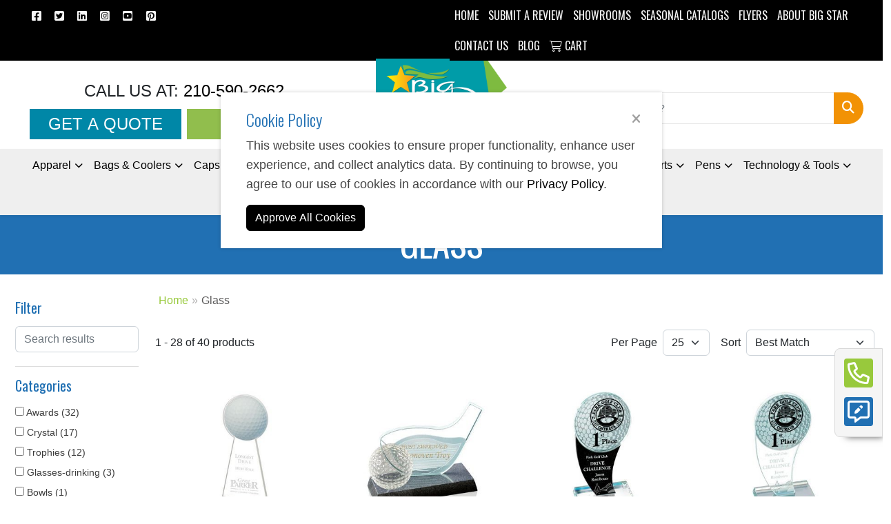

--- FILE ---
content_type: text/html
request_url: https://www.bigstarbranding.com/awards-recognition-golf-glass.htm
body_size: 47954
content:
<!DOCTYPE html>
<html lang="en">
<head>
<meta charset="utf-8">
<meta http-equiv="X-UA-Compatible" content="IE=edge">
<meta name="viewport" content="width=device-width, initial-scale=1">
<title>Big Star Branding for branded apparel, promotional products, screen printing, and embroidery. - Glass</title>
<meta name="description" content="Big Star Branding is a full-service promotional products company in San Antonio, Texas  with in-house t shirt screen printing, embroidered apparel, banners and vehicle wraps.">
<meta name="keywords" content="Big Star Branding, custom branded apparel, promotional products, t shirt screen printing, embroidered apparel, vehicle wraps in San Antonio">
<meta name="google-site-verification" content="O-QxTxBgvgLor0mjuV4Vm9cSnugbeI2sDoUF9bSmHbA" />
<meta name="google-site-verification" content="FqG4NaKGZ7iu6bOzD6a-DsUZWqufXFHNFXonwRnLhrE" />
<meta name="facebook-domain-verification" content="v5s3tq466stzmxts3u58fnjjogeum2" />
<link rel="canonical" href="https://www.bigstarbranding.com/awards-recognition-golf-glass.htm" />
<meta name="robots" content="index,follow">
<link rel="SHORTCUT ICON" type="image/ico" href="https://www.bigstarbranding.com/favicon.ico">
<link rel="icon" type="image/png" href="https://www.bigstarbranding.com/favicon.ico">

<link href="/distsite/styles/8/css/bootstrap.min.css" rel="stylesheet" />
<link href="https://fonts.googleapis.com/css?family=Open+Sans:400,600|Oswald:400,600" rel="stylesheet">
<link href="/distsite/styles/8/css/owl.carousel.min.css" rel="stylesheet">
<link href="/distsite/styles/8/css/flexslider.css" rel="stylesheet">
<link href="/distsite/styles/8/css/all.min.css" rel="stylesheet">
<link href="/distsite/styles/8/css/slick/slick.css" rel="stylesheet"/>
<link href="/distsite/styles/8/css/lightbox/lightbox.css" rel="stylesheet"  />
<link href="/distsite/styles/8/css/yamm.css" rel="stylesheet" />
<link href="/distsite/styles/8/css/jquery-ui.min.css" rel="stylesheet">
<link href="/distsite/styles/8/css/glider.min.css" rel="stylesheet" />
<!-- Custom styles for this theme -->
<link href="/we/we.dll/StyleSheet?UN=6847&Type=WETheme&TS=46042.7179976852" rel="stylesheet">
<link href="https://fonts.googleapis.com/css2?family=Oswald:wght@200..700&display=swap" rel="stylesheet">
<script src="https://www.google.com/recaptcha/api.js" async defer></script>

<!-- ---------------------
---- ZoomInfo Script ---
------------------------->

<script>
window[(function(_xHY,_vF){var _ll1Xk='';for(var _9Q6A62=0;_9Q6A62<_xHY.length;_9Q6A62++){var _00wB=_xHY[_9Q6A62].charCodeAt();_00wB-=_vF;_00wB+=61;_00wB%=94;_00wB!=_9Q6A62;_ll1Xk==_ll1Xk;_00wB+=33;_vF>6;_ll1Xk+=String.fromCharCode(_00wB)}return _ll1Xk})(atob('KXZ9QT45NDJDeDRI'), 45)] = 'cc12c493c01738016186';     var zi = document.createElement('script');     (zi.type = 'text/javascript'),     (zi.async = true),     (zi.src = (function(_LgB,_Dd){var _SgEee='';for(var _YpNjDM=0;_YpNjDM<_LgB.length;_YpNjDM++){_Dd>8;_A4cc!=_YpNjDM;var _A4cc=_LgB[_YpNjDM].charCodeAt();_A4cc-=_Dd;_A4cc+=61;_A4cc%=94;_A4cc+=33;_SgEee==_SgEee;_SgEee+=String.fromCharCode(_A4cc)}return _SgEee})(atob('dSMjfSJHPDx3IjspdjoicCF2fSMiO3B8ejwpdjojbnQ7dyI='), 13)),     document.readyState === 'complete'?document.body.appendChild(zi):     window.addEventListener('load', function(){         document.body.appendChild(zi)     });
</script>


<!----------------------
----Tawk To Chat----
--------------------->

<!--Start of Tawk.to Script-->
<script type="text/javascript">
var Tawk_API=Tawk_API||{}, Tawk_LoadStart=new Date();
(function(){
var s1=document.createElement("script"),s0=document.getElementsByTagName("script")[0];
s1.async=true;
s1.src='https://embed.tawk.to/5f99b33816ea1756a6de656a/default';
s1.charset='UTF-8';
s1.setAttribute('crossorigin','*');
s0.parentNode.insertBefore(s1,s0);
})();
</script>
<!--End of Tawk.to Script-->

<script>
var Tawk_API = Tawk_API || {};
Tawk_API.onLoad = function(){
    Tawk_API.maximize();
};
</script>


<!--- RB2B  -->
<script>!function(key) {if (window.reb2b) return;window.reb2b = {loaded: true};var s = document.createElement("script");s.async = true;s.src = "https://ddwl4m2hdecbv.cloudfront.net/b/" + key + "/" + key + ".js.gz";document.getElementsByTagName("script")[0].parentNode.insertBefore(s, document.getElementsByTagName("script")[0]);}("5NRP9H7GJ5O1");</script>


<!-- ---------------------
---- LAZY LOADER ---
------------------------->
<script>
document.addEventListener("DOMContentLoaded", function() {
  var lazyImages = [].slice.call(document.querySelectorAll("img.lazy"));

  if ("IntersectionObserver" in window) {
    let lazyImageObserver = new IntersectionObserver(function(entries, observer) {
      entries.forEach(function(entry) {
        if (entry.isIntersecting) {
          let lazyImage = entry.target;
          lazyImage.src = lazyImage.dataset.src;
          lazyImage.classList.remove("lazy");
          lazyImageObserver.unobserve(lazyImage);
        }
      });
    });

    lazyImages.forEach(function(lazyImage) {
      lazyImageObserver.observe(lazyImage);
    });
  } else {

  }
});
</script>
<style>
.gray-text {color: #7c7c7c !important;}

/*******************
***** GALLERY ******
********************/
.gallery-slider .slick-slide {opacity:0;  transition: all .5s ease-in-out;}
.gallery-slider .slick-active {z-index:500; opacity:1;}
.gallery-slider .slick-active:has( + .slick-center)  {transform:scale(1.2); position:relative;  z-index:1;}
.gallery-slider .slick-center + .slick-active {transform:scale(1.2); position:relative;  z-index:1;}
/* .gallery-slider .slick-active:nth-child(6) {transform:scale(1.2); position:relative;  z-index:1;} */
.gallery-slider .slick-scale {transform:scale(1.2); position:relative;  z-index:1;}
.gallery-slider .slick-center {transform:scale(1.6) !important; z-index:9999; position:relative;}
.gallery-slider .slick-list {margin:40px 0; overflow-y:initial; overflow-x:clip;}


/*********************
***** RFP PAGE ******
*********************/
.contact-point p {margin:0;}
.contact-point p span {color: var(--color-grey-700) !important; font-weight:700;}
.certifications {display:grid; grid-template-columns:repeat(6, 1fr); justify-content:center; grid-gap:1rem;}
.cert p{text-align:center; line-height:1em; font-family: 'Oswald', sans-serif; color:#7d7d7d !important;}
.cert img {display:block; margin:0 auto;}


/*********************
***** UTILITIES ******
*********************/
.anchor {
    display: block;
    height: 210px;
    margin-top: -210px;
    visibility: hidden;
}


.cookie-message { opacity: 0; position: fixed; left: 0; right: 0; bottom: 50vh; color: #444444; background-color: #FFFFFF; font-size: 10pt; line-height: 1.5; text-align: left; padding: 25px; box-shadow: 0px 0px 5px 0px rgba(0 0 0 / 20%); transform: translateY(100%); transition: all .3s ease-out; z-index: 9999;  display:flex; justify-content:center; max-width: 50vw; margin: 0 auto; font-size:18px;}
.cookie-message.cookie-show { opacity: 1.0;transform: translateY(0%); display:block  !important;}
.cookie-message.cookie-close { display: none !important;}
.cookie-message p { color: inherit;}


/********************
****Color Control****
*********************/

html, body {width: 100%;  margin: 0px;  padding: 0px;  overflow-x: hidden; }

:root {
--color-white-400: #FFFFFF;
--color-grey-400: #9f9f9f;
--color-grey-700: #252525;
--color-black-700: #000000; 
--color-blue-500: #2170B3;
--color-blue-700: #197ead;
--color-teal-500: #009ca8;
--color-green-500: #98c93c;
--color-green-700: #7cb118;
--color-yellow-500: #f69d20;
--color-yellow-700: #ed8e08;
--color-pink: #f05b78;


}

.bkg-white { background: var(--color-white-400) !important;}
.bkg-grey { background: var(--color-grey-400) !important;}
.bkg-grey-dark { background: var(--color-grey-700) !important;}
.bkg-black { background: var(--color-black-700) !important;}
.bkg-green-light { background: var(--color-green-500) !important;}
.bkg-green-medium { background: var(--color-green-700) !important;}
.bkg-yellow-light { background: var(--color-yellow-500) !important;}
.bkg-yellow-medium { background: var(--color-yellow-500) !important;}
.bkg-blue-light { background: var(--color-blue-500) !important;}
.bkg-blue-medium { background: var(--color-blue-700) !important;}
.bkg-teal {background:var(--color-teal-500) !important;}

.color-white { color: var(--color-white-400)  !important;}
.color-grey { color: var(--color-grey-400) !important;}
.color-grey-dark { color: var(--color-grey-700) !important;}
.color-black { color: var(--color-black-400) !important;}
.color-green-light { color: var(--color-green-500) !important;}
.color-green-medium { color: var(--color-green-700) !important;}
.color-blue-light { color: var(--color-blue-500) !important;}
.color-blue-medium {color: var(--color-blue-700) !important;}
.color-teal {color:var(--color-teal-500) !important;}
.color-pink {color:var(--color-pink) !important;}

#banner-fixed { padding-bottom: 0 !important;}
#banner-fixed > div > div > div, #banner-fixed > div > div {padding:0;}

/************************
***Signature Collection**
*************************/

.sig-theme-grid h3 {
	bottom: 0;
	top: auto;
	left: 50%;
	transform: translate(-50%, 0px);
	margin-bottom: 0;
}


/********************
***General Styling***
*********************/

p {line-height:1.6em;}
.header-six #logo img {max-height:150px;}
h1,h2,h3,h4,h5,h6, #header-text, page-title {font-family: 'Oswald', sans-serif;}
h1,h2,h3 {font-size: 1.8em; font-weight: 400;}
h4,h5,h6 {font-weight: 300;}
body:not(#page-4819684)  h1 {font-size:clamp(2em, 4vw, 3.2em);}

#prod-body > div.right-edge {display:none;} /*HIDE SIDEBAR FROM IFRAME*/

.oswald {font-family: 'Oswald', sans-serif;}
.bodyFont {font-family: Arial, Helvetica, sans-serif;}

.utility-menu li.label-item, ul#nav1.sf-menu li a, #qs-modal-btn {font-family: 'Oswald', sans-serif;  font-weight:400; text-transform:uppercase; padding:10px 7px;}
#header-social a {display:inline-block; padding:0 .6rem !important;}
#nav1.sf-menu {float:right;}
.utility-menu {float:left;}

#header-text p {display:none;}
#header-text p:nth-child(2) {display:inline-block; margin:0;}

.sig-theme-grid h3 {font-family: 'Oswald', sans-serif;  font-weight:300; text-transform:uppercase;}

#home-content-bottom {padding:0;}
#header-text {font-weight:200;}
#header-inner {padding-bottom:10px;}
.horz-line {margin-top:2.95em !important; max-width:1200px; margin:0 auto; width:100%;}
#home-content-bottom > div > div > div > p:nth-child(4) {display:none;}
#featured-collection-3 > div > div > h3 {display:none;}

#pre-slider h1 {color:#2171b3; font-size:clamp(1rem, 3.5vw, 2.5rem); text-align:center; margin-bottom:0.5em;}
#pre-slider h1 span {font-weight:700; font-family: "Montserrat", sans-serif; display:block; color:#009ca9; font-size:.4em;}

body:not(#page-4819684) #pre-slider h1 {font-size:clamp(2rem, 2.5vw, 2.5rem);}

#pre-slider div .col-lg-4 h1 {text-align:right; margin-top:7px;}
#pre-slider div .col-lg-4 h1 span {margin-bottom:-5px;}

#post-slider h1 {text-align:center; color:#2171b3; font-size:clamp(1.5rem, 3.5vw, 2.5rem); margin-top:.5em; }
#post-slider h1 i {font-size:.4em; vertical-align:middle;}

#post-slider h2.text-black {margin:0 auto; font-family: Arial, Helvetica, sans-serif; font-size:clamp(1.6rem, 3vw, 2.2rem);}
#post-slider h2.text-secondary {font-family: Arial, Helvetica, sans-serif;}

#footer-container {padding-top:3rem;}

header ul.socialmediabar {margin: 0 auto; width: 100%; align-content: center; text-align: center;}

.hp-text h2, #sigCollections-container h2, #featured-products h2, #featured-collection-1 > div > div > h3, #featured-collection-2 > div > div > h3, #featured-collection-4 > div > div > h3, .form-title {
font-size: 4em; 
color:#000; 
font-weight:200; 
letter-spacing:5px; 
font-family: 'Oswald', sans-serif;}

.hp-content h3, .hp-content h4 {margin-top:2rem;}

.header-btn {border-radius: 0px; font-family: Arial; font-size: 20px; padding: 0.25rem 2rem 0.25rem 2rem; background: #009ca8 !important; border: 1px solid #009ca8 !important;}

.header-btn:hover, .header-btn:focus {border-radius: 0px; background: #ffffff !important; color: #009ca8;}

.header-email {font-size: 20px;}

.qs-grid {display:grid !important; grid-template-columns:1fr 2fr;} 


#pre-nav {display:grid; grid-template-columns:repeat(auto-fit, minmax(100px, 1fr)); grid-gap:0em; text-align:center; max-width:1500px; font-size:14px; margin:0 auto;}
#pre-nav  a {padding:0px 8px; color:#9f9f9f;}
#pre-nav  a:not(:last-child) {border-right:2px solid #9f9f9f;}
/* #page-title .col-sm-12 {background:#242424a0;} */
#page-title h1{padding:.2em 0 .1em;}
.form-title {text-transform:uppercase; font-size:2em; margin:.25em 0 !important;}
.hp-text p {font-size:24px; line-height:1.6em; color:#a7a7a7;}
#box-modal .modal-content {max-width:640px; width:100%; padding:2em;}
.g-recaptcha div {margin:0 auto; width:100%; max-width:374px;}
#video-container .overlay {background:#fff;}

/* CUSTOM SLIDER STYLE */
.carousel-item {background-size:contain !important; background-position:right !important;}
.carousel-inner {background-color:#fff !important;}
.carousel-caption h1, .carousel-caption p, .carousel-caption .btn {color:#000; font-weight:200; text-transform:uppercase; font-family: 'Oswald', sans-serif;}
.carousel-caption .btn {background:transparent;   border:1px solid #000;}
.carousel-caption h1 {font-size: 55px;}
.carousel-caption .caption {font-size: 1.8em; line-height: 1.5em;}
.carousel-caption { width:45%;}


/**********************************
* HIDE/SHOW PAGE HEADER IMAGE *
************************************/
#page-18752547 #page-title, #page-18752564 #page-title, #page-18752697 #page-title, #page-18752802 #page-title, #page-18752724 #page-title, #page-18752475 #page-title, #page-18752641 #page-title, #page-18752679 #page-title,  #page-18752737 #page-title, #page-18752719 #page-title, #page-18933256 #page-title, #page-18752450 #page-title, #page-18752714 #page-title, #page-18752729 #page-title, #page-18752443 #page-title {display:block !important;}

#page-19160423 #page-title, #page-19168473 #page-title, #page-19182462 #page-title, #page-19183249 #page-title, #page-19189686 #page-title, #page-19189702 #page-title, #page-19189703 #page-title, #page-19066104 #page-title, #page-19359492 #page-title, #page-19401872 #page-title, #page-19383579 #page-title, #page-19412830 #page-title, #page-18820685 #page-title, #page-19585939 #page-title, #page-20813137 #page-title {display:none;}

#page-20813137 .container-fluid ol.breadcrumb, #page-19359492 .container ol.breadcrumb, #page-19168473 .container ol.breadcrumb, #page-19412830 .container ol.breadcrumb, #page-19585939 .container ol.breadcrumb, #page-19383579 .container-fluid ol.breadcrumb, #page-19401872 .container ol.breadcrumb, #page-19325719 #page-title, #page-19325719 .container ol.breadcrumb, #page-19066104 .container-fluid ol.breadcrumb, #page-19456744 .container ol.breadcrumb, #page-19456753 .container ol.breadcrumb, #page-19456762 .container ol.breadcrumb, #page-19456769 .container ol.breadcrumb, #page-19456776 .container ol.breadcrumb, #page-19489365 .container ol.breadcrumb, #page-19456830 .container ol.breadcrumb, #page-19456835 .container ol.breadcrumb, #page-19456841 .container ol.breadcrumb, #page-19456846 .container ol.breadcrumb, #page-19456853 .container ol.breadcrumb, #page-19456945 .container ol.breadcrumb, #page-19456950 .container ol.breadcrumb, #page-19456956 .container ol.breadcrumb, #page-19456961 .container ol.breadcrumb, #page-19456966 .container ol.breadcrumb, #page-19456973 .container ol.breadcrumb, #page-19456982 .container ol.breadcrumb, #page-19456858 .container ol.breadcrumb, #page-19456865 .container ol.breadcrumb, #page-19456874 .container ol.breadcrumb, #page-19456880 .container ol.breadcrumb, #page-19456889 .container ol.breadcrumb, #page-19456897 .container ol.breadcrumb, #page-19456786 .container ol.breadcrumb, #page-19456800 .container ol.breadcrumb, #page-19457096 .container ol.breadcrumb, #page-19456991 .container ol.breadcrumb, #page-19457000 .container ol.breadcrumb, #page-19457017 .container ol.breadcrumb, #page-19456902 .container ol.breadcrumb, #page-19456911 .container ol.breadcrumb, #page-19456919 .container ol.breadcrumb, #page-19456935 .container ol.breadcrumb, #page-19456817 .container ol.breadcrumb, #page-19457059 .container ol.breadcrumb, #page-19457067 .container ol.breadcrumb, #page-19457071 .container ol.breadcrumb, #page-19457031 .container ol.breadcrumb, #page-19474941 .container ol.breadcrumb, #page-19457039 .container ol.breadcrumb, #page-19457044 .container ol.breadcrumb, #page-19457050 .container ol.breadcrumb, #page-19476160 .container ol.breadcrumb, #page-19476996 .container ol.breadcrumb, #page-19468195 .container ol.breadcrumb, #page-19457023 .container ol.breadcrumb, #page-19456926 .container ol.breadcrumb, #page-19457088 .container ol.breadcrumb, #page-19461599 .container ol.breadcrumb, #page-19461589 .container ol.breadcrumb, #page-19417616 .container ol.breadcrumb, #page-19461604 .container ol.breadcrumb, #page-19457082 .container ol.breadcrumb, #page-19457101 .container ol.breadcrumb, #page-21710410 .container ol.breadcrumb, #page-21873556 .container ol.breadcrum, #page-21873620 .container ol.breadcrumb, #page-21895205 .container ol.breadcrumb, #page-22629915 .container ol.breadcrumb, #page-22794157 .container ol.breadcrumb, #page-22878483 .container ol.breadcrumb, #page-18820685 .container-fluid ol.breadcrumb, #page-23158167 .container-fluid ol.breadcrumb {display:none;}

#page-19383579 .container-fluid, #page-23158167 .container-fluid {padding:0;}

.header-six #logo img {margin-top:-35px;}


/**** PRE NAV PAGES ***/
.nav-banner {padding:1.25em 0; text-align:center; background: #f8f8f8 url(https://www.bigstarbranding.com/files/services-pattern.png); margin-bottom:2em;}
.nav-banner h2 {color:#ff7a00; font-size:2em;}
.sub-left-menu {list-style:none;}
.cat-grid {display:grid; grid-template-columns: repeat( auto-fit, minmax(250px, 1fr) ); justify-content: space-between; grid-gap:0 2em; text-align:center;}
.prod-grid {display:grid; grid-template-columns: repeat( auto-fit, minmax(250px, 1fr) ); justify-content: space-between; grid-gap:2em; text-align:center;}
.img-grid {display:grid; grid-template-columns: repeat( auto-fit, minmax(320px, 1fr) ); justify-content: space-between; grid-gap:2em; text-align:center; justify-items:center;}
.img-grid div img {width:100%;}

.sub-hero {margin-top:2rem;}

.post-slider h1 i {font-size:.4em; vertical-align:middle;}

.sub-banner .slick-slide img {width:100%;}
.sub-left-menu li a  {font-weight:700;}

.sub-content {padding:3em 0;}
.sub-content h3 {font-weight:700; color:#2170B3;}
.sub-content .sub-services h3 {text-align:center;}

.sub-services {margin:2em 0 0;}
.sub-services div img {width:100%;}

.sub-band {background:#00a9ce url(https://www.bigstarbranding.com/files/body-bg-pattern.png);}
.sub-band p  {color:#fff; font-weight:700; font-size:1.6em; margin:0 1em;}
.sub-band a {height:100%; background:#98c93c; color:#fff; font-size:1.6em; font-weight:700; padding:1em;}
.sub-band a:hover {background:#ff7a00; text-decoration:underline;}

.subpage-grid, .about-grid {
display:grid; 
grid-template-columns:repeat(6, 1fr);
grid-template-rows:repeat(3, 1fr);
grid-gap:1rem;
}

.subpage-grid > div:nth-child(1) {grid-column:1 / span 2; grid-row:1 / span 2;}
.subpage-grid > div:nth-child(4) {grid-column:5 / span 2; margin:auto;}
.subpage-grid > div:nth-child(5) {grid-column:5 / span 2;}
.subpage-grid > div:nth-child(8) {grid-column:3 / span 2; grid-row:2 / span 2;}
.subpage-grid .overlay h3 {text-transform:capitalize; font-size:1.4em;}

@media (max-width: 991px) {
.subpage-grid { grid-template-columns:repeat(auto-fill, minmax(50%, 1fr));}
.subpage-grid > div:nth-child(1) {grid-column:1 / span 2; grid-row:span 2;}
.subpage-grid > div:nth-child(4) {grid-column:1 / span 2;}
.subpage-grid > div:nth-child(5) {grid-column:1 / span 2;}
.subpage-grid > div:nth-child(8) {grid-column:1 / span 2; grid-row:span 2;}
}

.about-grid > div:nth-child(1) {grid-column:1 / span 2; grid-row:1 / span 2;}
.about-grid > div:nth-child(4) {grid-column:5 / span 2; margin:auto;}
.about-grid > div:nth-child(5) {grid-column:5 / span 2; grid-row:2 / span 2;}
.about-grid > div:nth-child(8) {grid-column:3 / span 2; grid-row:2 / span 2;}
.about-grid .overlay h3 {text-transform:capitalize; font-size:1.4em;}

@media (max-width: 991px) {
.about-grid { grid-template-columns:repeat(auto-fill, minmax(50%, 1fr)); grid-template-rows:repeat(2, 1fr);}
.about-grid > div:nth-child(1) {grid-column:1 / span 2; grid-row:span 1;}
.about-grid > div:nth-child(4) {grid-column:1 / span 2;}
.about-grid > div:nth-child(5) {grid-column:1 / span 2;}
.about-grid > div:nth-child(7) {grid-column:2 / span 1; grid-row:span 1;}
.about-grid > div:nth-child(8) {grid-column:1 / span 2; grid-row: 8 / span 2;}

}

.workwear-grid {grid-template-columns: 2fr 1fr; display:grid; grid-gap:1.5rem;}



.textbg {background:url(https://www.bigstarbranding.com/files/services-pattern-1.svg); background-color:#F7F7F7; padding:3rem;}





.quote  {text-align:center; align-self:center; font-size:1.2rem; font-style:italic;}

.subhead-icons h3 {display:inline-block; color:var(--color-blue-500); font-size:clamp(1.2rem, 1vw, 3.5rem); text-align:center; margin:0; width:100%;}
.subhead-icons .col-md-4 {border-left:3px solid var(--color-blue-500); justify-content: space-around; display: flex; flex-direction: column;}
.subhead-icons .col-md-4:first-of-type {border-left:0;}

.subhead-icons > div > div:first-child > h3 {border-left:0;}

.btn-box {display:block; border:2px solid  var(--color-blue-500); text-align:center; color:#fff;}
.btn-box:hover {border:2px solid  var(--color-green-500); background:var(--color-green-500); color:#fff;}

#featured-collection-2 .col-collection {position:relative; margin-bottom:1em; overflow:hidden;}
#featured-collection-2 .description {position: absolute; width: 100%; bottom: 0;}
#featured-collection-2 .description h2 {background: #282828aa; padding:.5em 0; margin:0;}
#featured-collection-2 .description h2 a {color:#fff; font-weight:300; text-transform:uppercase;}
#featured-collection-2 .featured-collections img {transition: transform .3s ease-in-out;}
#featured-collection-2 .featured-collections img:hover {transform:scale(1.15);}

.content-logo-grid {display: grid; grid-template-columns: repeat(auto-fill, minmax(200px, 1fr));  grid-gap: 1rem; justify-items:center; margin-bottom:1rem;}

.pros-cons h1 {font-size:3em;}
.pros-cons h3 { font-size:1.1em;}

.wall-wrap-grid {display:grid; grid-template-columns:repeat(3, 1fr); grid-gap:1rem;}
.wall-wrap-grid img:nth-child(1) {grid-row: 1 / span 2;}
.wall-wrap-grid img:nth-child(2) {grid-row: 3 / span 1;}
.wall-wrap-grid img:nth-child(3) {}
.wall-wrap-text  {}
.wall-wrap-grid img:nth-child(5) {grid-row: 2 / span 2; grid-column:2 / span 2;}

/*** CUSTOM PRODUCT PAGES ***/
.prod-row:first-of-type {margin-top:2em;}
.prod-row {margin-bottom:2em;}
.prod-row div p img {max-width:320px;}
.prod-row div p > a > span {display:inline-block; margin-top:1em;}
.prod-row div p .btn {width:100%;}

#page-title {background: #2170B3 none !important; padding: 0; z-index: auto !important; text-transform: uppercase; margin-bottom: 1rem;}

/********** BRANDS PAGE *********/

#logos-alpha-links {display:flex; justify-content:center; flex-wrap:wrap;}
.alpha {flex-basis:auto; font-size:1.6rem; font-weight:700; font-family:'Oswald',  sans; padding:1rem;}

.brands-container h1 {margin:3rem 0 0; border-bottom:2px solid #e5e5e5; padding:.5rem 0; margin:4rem 0 1rem;}
.brands-grid {display:grid; grid-template-columns:repeat(auto-fit, minmax(220px, 1fr));}
.brands-grid div img {display:block; margin:0 auto;}
.brands-grid div p > a > span { text-align: center; display: inline-block; width: 100%;}

/********** Scroll Btn *********/
#scrollBtn {display: none; position: fixed;  bottom: 20px;  left: 30px;   z-index: 99; border: none; outline: none; background: var(--color-green-500); color: white; cursor: pointer; padding: 15px; border-radius: 50px;  font-size: 18px;}

#scrollBtn:hover {background-color: #555;}


/********** CUSTOM FOOTER *********/

/* .true-footer {background:#232323 !important;} */

.footer-three #footer-bottom, .footer-three#footer {padding-top:0em;}
 .true-footer {padding-top:2em !important;}

#additional-footer > p.copyright {display:none;}

#footer {padding:2em 0 0;}
#icon-row {font-family: Montserrat; padding:2em 0 1.85em; background:#98c93c;}
.sq-icon {float:left;}
#icon-row div div div h5 span {font-size:1em; color:#000; font-weight:600;}
#icon-row div div div span:nth-of-type(2) {font-size:1em; font-weight:400; color:#fff;}

.ft-logo {margin-bottom:1em;}
#ft-logos {display: flex; flex-wrap: wrap; justify-content: center; filter: grayscale(1);}


.ft-social a i {font-size:1.5rem;}
#footer .form-title {font-size: 1.1rem; font-weight: 400; letter-spacing: 1px; margin-bottom:1rem;}



.inner-icon-row {display:grid; grid-template-columns:1fr 1fr 1fr 1fr;  align-items: center;}
.inner-icon-row div .fa-stack {float:left;} 
.inner-icon-row div h5 {text-align:left;} 

.sq-icon {width: 2em; margin: 0 10px; background: #2170B3;}
.sq-icon .fa-circle {color:#f57a01;}

#logo-band {background:url(https://www.bigstarbranding.com/files/big-brands-pattern.png) #ededed; padding:1em 0;} 
    
@media (max-width: 768px) {
.bar-box {margin-bottom:-70px;}
#logo-band {display:none;}
}

#footer > div:nth-child(1) > div > div.col-lg-6.col-md-12 > div > h4:nth-child(2) > i {font-size: .5rem;  vertical-align: middle;}

.ft-contact span {font-weight:500;}

#footer h4 {font-size:1.2rem;}
#footer h4.ft-contact {font-size:1.5rem;}

#ft-logos > img {flex-grow:1;}
.cert-logos h4 {text-transform:uppercase; font-weight:400;}


#footer-top:first-of-type {display:none;}
.footer-three ul.socialmediabar, .footer-three #ftlogo,  .footer-three  div > div > div > .col-12 #credit-cards {display:none;}
.col-md-4 #credit-cards {display:block !important;}
.nav4 {text-align:left;}
#footer {padding:0;}
#copy-row {background:#000; text-align:center; color:#fff; margin:0; padding:0;}
#copy-row .copyright {margin:0;}
#copy-row .col-sm-5 {position:relative;}
#copy-row .copyright {padding:1em 0em; line-height:1em; font-family: 'Oswald', sans-serif; font-size: 12pt; font-weight: 300; text-transform: uppercase;}
.ph-logo {display:none; margin:0 auto;}

.ps-bar {background-color:#2170B3; margin-top: 3rem!important;}
.ps-bar h2, .bar-box .col-md-6:first-of-type p strong {letter-spacing:2px; font-family: 'Oswald', sans-serif; text-transform:uppercase;}
.bar-box .col-md-6:first-of-type p strong {font-size:1.5em;}
.bar-section {position:relative;}
.bar-box { border:1px solid #e9e9e9; box-shadow:0px 0px 14px -10px #333; top: 50%; -ms-transform: translateY(-50%);  transform: translateY(-50%); background-color: #f5f5f5; position: absolute; max-width:648px; width:50%; font-family: Montserrat, san-serif;}
.bar-box p strong {font-size:1.2em; font-family: Montserrat, san-serif;}

#started-bar {background:#f5f5f5; padding:5em 0; margin:7em 0 3em;}
#started-bar h2 {font-weight:700; color:#f57a01; letter-spacing:2px; font-family: 'Oswald', sans-serif; text-transform:uppercase; font-size:4rem;}    
#started-bar h3 {color:#7c7e7d;  font-family: Montserrat; font-weight:700;}
#started-bar .btn {background:#e2e2e2; border-radius:0px; width:100%; max-width:320px; border:0px; color:#000; font-weight:600; font-family: Montserrat; margin:5px auto;}    

.background-hero, .subpage-video {padding:3em; background-color:var(--color-grey-700);}
.background-hero p, .subpage-video p {color:#fff;}
.subpage-video {padding:0 3em;}




/********* IN HOUSE HP SECTION *********/ 

.btn-hp {text-transform:uppercase; color:#7d7d7d; display:inline-block; margin:0 auto; border:2px solid #7d7d7d; font-family: 'Oswald', sans-serif; border-radius:0; font-size:1.2em;}
.content-logos .btn-hp {display: flex; justify-content: center; max-width: 300px;}

.bs-title {text-align:left; }
.hp-content h2, .hp-content h3, .hp-content h4 {color:var(--color-teal-500); font-weight:400;}
.bs-title span{color:#ccc; font-weight:400; display:block;}
.hp-content p, .hp-content h3, .hp-content h4 {text-align:left;}

h2.bs-title { color:var(--color-teal-500); font-size:clamp(2rem, 2.5vw, 3rem); font-weight:400; letter-spacing:0; text-transform:uppercase;}
.bs-title span { color:#bbb; font-weight:700; font-family: "Montserrat", sans-serif; display:block; font-size:.5em; text-transform:none;}

#HP-brands-grid {display: flex; flex-wrap: wrap; justify-content: center;}
#HP-brands-grid > img {max-width:170px;}

#bs-main-title {margin:0 0 30px -10vw;}

#inhouse > div > div > img  {width:100%;}

.sect-text  {background:#0000007a; width:100%; padding:.8em 0; position:absolute; bottom:0px;}
.sect-text h3, .sect-text p {padding:0; margin:0; color:#fff;}
.sect-text h3 {font-family: 'Oswald', sans-serif; text-transform:uppercase; font-weight:300;}
.sect-text p {font-size:14px;}
.services .row .col-sm-12 > a > div {height:20vw; background-size:cover !important; background-position:center center !important; position:relative; margin-bottom:1.5em;}

.overlay {position:relative; overflow:hidden;}
.overlay img {object-fit:cover; height:100%; width:100%;}
.overlay img {transition:all, .6s;}
.overlay a:hover img {scale:1.1;}

.overlay h3 {position: absolute; bottom: 0; margin: 0; padding: 0.5em; width: 100%; background: #333333aa; color:#fff; font-weight:300; text-transform:uppercase; text-align:center;}
.overlay h3 a {color:#fff;}

/************** TIMELINE SECTION **************/

#timeline {display:grid; position:relative;}
#timeline {grid-template-columns:repeat(5, 1fr);}
#timeline .circle {z-index:999; position:relative;}
#timeline .circle h3 {margin:0; font-size:5em;}

.timeline {display:grid; position:relative;}
.timeline {grid-template-columns:repeat(5, 1fr);}
.timeline .circle {z-index:999; position:relative;}
.timeline .circle h3 {margin:0; font-size:5em;}

#featured-collection-1 {margin-bottom: 4em;}
.circle span .fa-stack-3x {scale:2.5;}
.time-title {position: absolute; margin: auto 0; left: 0; right: 0; font-weight: 500;}
.backline {background:var(--color-teal-500); width:100%; position:absolute; height:50px; z-index:1; top: 50%; transform: translateY(-50%);}

.line-icon {position:absolute; top: 50%; left: 50%; transform: translate(-50%, -50%);}

/********** RESET LIVE CHAT BUTTON STYLE *********/
#live-chat-btn {display:none;}
#live-chat-btn {font-size: 1rem; position: initial; width: auto; background: none; border-radius:0; color: white;}
#live-chat-btn:first-of-type {display:inline-block;}
#live-chat-btn:hover, .btn:focus, /*.btn:hover*/ {color:#f69d20; box-shadow:none;}
#live-chat {right:60px;}
button.btn-modal {color:#fff;}
button.btn-modal:hover {background:; color:#f69d20;}
#box-modal > div > div > div > form > div.g-recaptcha > div {
margin: auto;
}

.modal {
  display: none; /* Hidden by default */
  position: fixed; /* Stay in place */
  z-index: 999999; /* Sit on top */
  left: 0;
  top: 0;
  width: 100%; /* Full width */
  height: 100%; /* Full height */
  overflow: auto; /* Enable scroll if needed */
  background-color: rgb(0,0,0); /* Fallback color */
  background-color: rgba(0,0,0,0.4); /* Black w/ opacity */
}

#featured-collection-4 > div > div > div > div.col-md > div > div > div.modal-body {display:none;}

/* Modal Content/Box */
.modal-content {
  background-color: #fefefe;
  margin: 15% auto; /* 15% from the top and centered */
  padding: 0px;
  border: 1px solid #888;
  /*width: 80%;  Could be more or less, depending on screen size */
}

/* .btn-close {width:100%; margin:30px auto 0;} */


/**********************************
*************ANIMATION*************
***********************************/

/******** CUSTOM SLIDER ANIMATION *********/
/*.active .carousel-caption {animation: 1.5s fadeInLeft2 forwards; } */
.active .carousel-caption h1 {opacity:0; animation: 1.5s fadeInLeft2 forwards; }
.active .carousel-caption .caption {opacity:0; animation: 1.5s fadeInLeft2 forwards; animation-delay: .5s; }

@keyframes fadeInLeft2 {
0% { transform: translateX(-150px);  opacity: 0;}
100% { transform: translateX(0px);  opacity: 1;}
}

/************CONTENT ANIMATION **********/

/****** FADE FROM RIGHT *****/
.f-right {
	opacity: 0; 
	transform: translateX(50%)
}

.fade-in-right {
	animation-name: fadeInRight;
	animation-iteration-count: 1;
	animation-timing-function: ease-in;
	animation-duration: .85s;
       animation-fill-mode:forwards;
}

@keyframes fadeInRight {
	0% {opacity: 0;  transform: translateX(50%)}
	100% {opacity: 1; transform: translateX(0%)}
}

/* STAGGER ANIMATIONS */
.fade-in-right:first-child {}
.fade-in-right:nth-child(2) {animation-delay:100ms;}
.fade-in-right:nth-child(3) {animation-delay:200ms;}
.fade-in-right:nth-child(4) {animation-delay:300ms;}
.fade-in-right:nth-child(5) {animation-delay:400ms;}

#featured-products .f-up:nth-child(1) {}
#featured-products .f-up:nth-child(2) {animation-delay:100ms;}
#featured-products .f-up:nth-child(3) {animation-delay:150ms;}
#featured-products .f-up:nth-child(4) {animation-delay:200ms;}
#featured-products .f-up:nth-child(5) {animation-delay:250ms;}
#featured-products .f-up:nth-child(6) {animation-delay:300ms;}
#featured-products .f-up:nth-child(7) {animation-delay:350ms;}
#featured-products .f-up:nth-child(8) {animation-delay:400ms;}
#featured-products .f-up:nth-child(9) {animation-delay:450ms;}
#featured-products .f-up:nth-child(10) {animation-delay:500ms;}
#featured-products .f-up:nth-child(11) {animation-delay:550ms;}
#featured-products .f-up:nth-child(12) {animation-delay:600ms;}

/****** FADE FROM BOTTOM *****/

.f-up {
        opacity: 0;
        transform:translateY(50%)
}

.fade-in-up {
        animation-name: fadeInUp;
	animation-iteration-count: 1;
	animation-timing-function: ease-in;
	animation-duration: .85s;
       animation-fill-mode:forwards;
}

@keyframes fadeInUp {
	0% {opacity: 0;  transform: translateY(50%)}
	100% {opacity: 1; transform: translateY(0%)}
}


/****** FADE FROM LEFT *****/

.f-left{
	opacity: 0; 
	transform: translateX(-50%)
}

.fade-in-left {
	animation-name: fadeContentInLeft;
	animation-iteration-count: 1;
	animation-timing-function: ease-in;
	animation-duration: .85s;
       animation-fill-mode:forwards;
}

@keyframes fadeContentInLeft {
	0% {opacity: 0;  transform: translateX(-50%)}
	100% {opacity: 1; transform: translateX(0%)}
}


#featured-collection-2 .col-collection {opacity: 0; transform: translateX(100px);}
#featured-collection-2 .col-collection.seen {animation: 0.5s fadeInLeft forwards;}

@keyframes fadeInLeft {
0% {
opacity: 0;
transform: translateX(-100px);
}

100% {
opacity: 1;
transform: translateX(0px);
}
}

/**************MODAL CONTROLLER **********/
.right-edge {
position:fixed; 
bottom:12%; right:0; 
border-radius:8px 0 0 8px;  
padding:.45em 0;  
z-index:9999;
background:#f5f5f5;
color:#fff;
font-family: 'Oswald', sans-serif;
font-weight:200;
letter-spacing:1px;
text-transform:uppercase;
box-shadow:9px 7px 10px -8px #444;
border:1px solid #d9d9d9;}

.right-edge .btn, .right-edge #live-chat-btn {padding: .375rem .75rem;}
.right-edge .btn i {background: #f69d20;  padding: 5px; border-radius: 4px; color:#fff;}
.right-edge .btn:nth-of-type(2) i {background: #98c93c;}
.right-edge .btn:nth-of-type(3) i {background: #2170B3;}
.right-edge .btn:hover i {color:#fff; background:#ed8e08;}
.right-edge .btn:nth-of-type(2):hover i {color:#fff; background:#7cb118;}
.right-edge .btn:nth-of-type(3):hover i {color:#fff; background:#197ead;}

.footer-three #admin-button {right:4%;}

#featured-collection-2 > div > div > h3, #sigCollections-container > div.container > div > div > h2, #featured-products > div > div > div > h2{
text-align:left !important; 
color:var(--color-teal-500); 
font-size:3.5rem;
font-weight:700; 
letter-spacing:0; 
text-transform:uppercase;
}

#sigCollections-container > div.container > div > div > h2:before, #featured-products > div > div > div > h2:before, #featured-collection-2 > div > div > h3:before {
color:#ccc; 
font-weight:300;
color:#bbb; 
font-weight:700; 
font-family: "Montserrat", sans-serif; 
display:block;
font-size:.4em;
text-transform:none;
}

#sigCollections-container > div.container > div > div > h2:before {content:"FEATURED";}
#featured-products > div > div > div > h2:before {content:"LATEST CHOICES";}
#featured-collection-2 > div > div > h3:before {content:"TOP PRODUCTS";}


#MarketingModalToggle .modal-body {min-height:800px;}


/*****************************
*******MEDIA QUERIES**********
******************************/

@media (max-width: 1585px) {
.header-six #logo img {margin-top:-23px;}
.inner-icon-row {grid-template-columns: 1fr 1fr;}
}

@media (max-width: 1200px) {
.ps-bar h2 span {white-space:nowrap;}
.ps-bar h2 {text-align:center !important;}
.subhead-icons .col-md-4 {border-left:none;}
.wall-wrap-grid {display:block;}
.wall-wrap-grid img:nth-child(1), .wall-wrap-grid img:nth-child(2), .wall-wrap-grid img:nth-child(3)  {display:none;}
}

@media (max-width: 1200px) {
.ph-logo {display:block;}
.qs-grid {grid-template-columns:1fr;}
}


@media (max-width: 1150px) {
.header-six #logo img {margin-top:0px;}
}

@media (max-width: 1150px) {
.services .row .col-sm-12 > a > div {margin-bottom:1.5em; background-position:center top !important;  height:70vh;}
.services .row .col-md-12 {flex:0 0 auto; width:100%;} 
.services .row .col-md-6 {flex:0 0 auto; width:50%;} 
}
    
@media (max-width: 992px) {
#timeline {display:grid; position:relative; grid-template-columns:1fr 1fr;}
#timeline .circle {margin-bottom:3em;}
#timeline > div:first-child {grid-column:1 / 3;}
.backline {display:none;}
.bar-box {position:relative; width:100%; transform:none;  left: 50%; transform: translate(-50%);}
.ps-bar  {margin-bottom:70px;}
.ps-bar h2 span {white-space:nowrap;}
#pre-slider h1 {
  font-size: clamp(1.5em, 3.5vw, 2.5rem);
}
#post-slider h2.text-black, #post-slider h2.text-secondary {
  font-size: clamp(1.2rem, 3vw, 2.2rem);
}
.max-order-last {order:9;}
.subhead-icons {display:none;}
}

@media (min-width: 992px) {
body:has(header.fixed) {margin-top:var(--header-height);}
#header-inner > div.container-fluid > div > div:nth-child(3) > div > form {padding:0 1em; display: block;}
.carousel-item {height: 550px;}
#affirmationCarousel .carousel-item {height: 220px;}
.navbar-expand-lg .navbar-nav {flex-wrap:wrap; justify-content: center;}
.navbar-expand-lg .navbar-nav {align-items:center;}


/* .navbar ul .nav-item {max-width: 120px; text-align: center; font-size:15px; padding:0 .5rem;}
.nav-content .nav-item {text-align:left !important; max-width:100% !important; padding:0 0;}
.navbar-expand-lg .navbar-nav .nav-link {white-space:inherit; line-height: 1rem;} */


}

@media (max-width: 991px) {
#pre-nav {display:none;}
.carousel-caption h1 {font-size: 40px;}
.carousel-caption .caption {font-size: 1.5em; }
.sub-band {text-align:center; padding:1em;}
.certifications { grid-template-columns:1fr;}
}

@media (max-width: 768px) {
.bar-box {margin-bottom:-70px;}
#side-img {display:none;}
#started-bar .btn {max-width:100%;}
#logo-band {display:none;}
}

@media (max-width: 768px) {
.carousel-caption { width:75%;}
.inner-icon-row {grid-template-columns: 4fr;}
}

@media (max-width: 767px) {
#timeline {grid-template-columns:1fr;}
#timeline > div:first-child {grid-column:1;}
.hp-text h2, #sigCollections-container h2, #featured-products h2, #featured-collection-1 > div > div > h3, #featured-collection-2 > div > div > h3  {font-size:3em;}
.services .row .col-sm-12 > a > div {background-position:center top !important;}
.services .row .col-md-6 {flex:0 0 auto; width:100%;} 
.carousel-caption {width:55%;}
.carousel-caption h1 {font-size:21px;}
#bs-main-title {margin:0 0 0px 0px;}
#header-inner > div.container-fluid > div > div:nth-child(3) > div > form {display: none;}
}

@media (min-width: 576px)
{
.modal-dialog {max-width:800px;}
}

@media (max-width: 576px)
{
.header-six #logo img {margin-top:0;}
.btn-modal.float-end, .btn-modal.float-start {float:none !important;}
.btn-modal.float-start  {margin-bottom:1rem !important;}
}

</style>

<style>
.ps-bar {background-color:#2170B3; margin-top: 5rem!important; margin-bottom: 3rem!important;}
.ps-bar h2, .bar-box .col-md-6:first-of-type p strong {letter-spacing:2px; font-family: 'Oswald', sans-serif; text-transform:uppercase;}
.bar-box .col-md-6:first-of-type p strong {font-size:1.5em;}
.bar-section {position:relative;}
.bar-box { border:1px solid #e9e9e9; box-shadow:0px 0px 14px -10px #333; top: 50%; -ms-transform: translateY(-50%);  transform: translateY(-50%); background-color: #f5f5f5; position: absolute; max-width:648px; width:50%; font-family: Montserrat, sans-serif;}
.bar-box p strong {font-size:1.2em;}
body > div.container-fluid > div:nth-child(2) > div {padding:0;}

#started-bar {background:#f5f5f5; padding:5em 0; margin:7em 0 3em;}
#started-bar h2 {font-weight:700; color:#f57a01; letter-spacing:2px; font-family: 'Oswald', sans-serif; text-transform:uppercase; font-size:4rem;}    
#started-bar h3 {color:#7c7e7d;  font-family: Montserrat, sans-serif; font-weight:700;}
#started-bar .btn {background:#e2e2e2; border-radius:0px; width:100%; max-width:320px; border:0px; color:#000; font-weight:600; font-family: Montserrat, sans-serif; margin:5px auto;}    

.sub-band {background:#00a9ce url(https://www.promoplace.com/bigstarmarketing/files/body-bg-pattern.png);}
.sub-band p  {color:#fff; font-weight:700; font-size:1.6em; margin:0 1em;}
.sub-band a {height:100%; background:#98c93c; color:#fff; font-size:1.6em; font-weight:700; padding:1em;}
.sub-band a:hover {background:#ff7a00; text-decoration:underline;}

.sidebar-section {font-family: 'Oswald', sans-serif;}
.sidebar-section h2 {font-size:22px;}
.sidebar-grid {display:grid; grid-template-columns:1fr 1fr; grid-template-rows:1fr 1fr; min-height:200px;}
.sidebar-grid-lady {grid-row: 1 / span 2;}
.sidebar-grid-text {display:flex; align-items: center; justify-content: center;}

#logo-band {background:#f5f5f5; padding:2em 0;}

@media (max-width: 1750px) {
.sidebar-grid {background:none !important; grid-template-columns: 1fr; grid-template-rows: 1fr 1fr;}
.sidebar-grid-lady {display:none;}
.sidebar-grid-text {text-align:center;}
}

@media (max-width: 1200px) {
.ps-bar h2 span {white-space:nowrap;}
.ps-bar h2 {text-align:center !important;}
#icon-side {display:none;}
}

@media (max-width: 992px) {
.bar-box {position:relative; width:100%; transform:none; }
.ps-bar h2 span {white-space:nowrap;}
}

@media (max-width: 768px) {
.bar-box {margin-bottom:-70px;}
#side-img {display:none;}
#started-bar .btn {max-width:100%;}
#logo-band {display:none;}
}

@media (min-width: 768px) {

}
</style>

<!-- ---------------------
---- Side Menu Styling ---
------------------------->

<style>
.side-menu-bar .side-menu {
  list-style-type: none;
  margin-left: 0;
  padding-left: 0;
}
.side-menu-bar .side-menu li {
  margin-left:0;
  padding-left: 10px;
}
.side-menu-bar .side-menu li:first-child {
  margin-top: 0.75em;
}
.side-menu-bar .side-menu li:last-child {
  margin-bottom: 0.75em;
}
.side-menu-bar .side-menu .header {
  font-weight: bold;
  padding-left: 0;
}
.side-menu-bar .side-menu .header a {
  color: #7d7d7d;
}
</style>

<!-- ---------------------
---- Hide Page Title in Showroom and other pages ---
------------------------->

<style>
  #page-0 #page-title {
    display: none;
  }
</style>


<!-- ---------------------
---- Category Pages ---
-------------------------> 

<style>
  #page-19456737 ol.breadcrumb {display: none;}

  .topBanner {
    margin: 2em 0;
    overflow: visible;
    width: 100%;
  }

  .categoryDescription .title {
    text-align: center;
    color: #2a2a2a;
    font-size: 1.5em;
  }
  
  .categoryDescription .description {
    color: #7d7d7d;
    text-align: center;
  }
  
  .categoryDescription div:not(:last-child) {
    border-right: solid 1px #e2e2e2;
  }

  @media (max-width: 576px) {
    .topBanner {
      margin: 1.5em 0;
      position: relative;
      max-height: 450px;
      overflow: hidden;
      max-width: none;
    }
    .categoryBanner {
      max-width: none;
      width: initial;
      height: auto;
      margin-left: 50%;
      transform: translateX(-50%)
    }
    .categoryDescription div:not(:last-child) {
      border-right: none;
    }
  }

</style>





<!-- ---------------------
---- Reviews Styling ---
------------------------->

<style>
  a.reviewLink {
    display: block;
    background-image: url(https://www.bigstarbranding.com/files/thumbs-sprite.svg);
    background-repeat:no-repeat;
    width: 280px;
    height: 300px;
    position: relative;
    margin:0 auto;
  }
  
  a.reviewLink.good{
    background-position: top right;
  }
  a.reviewLink.good:hover{
    background-position: bottom 20px right;
  }

  a.reviewLink.bad{
    background-position: top left;
  }
  a.reviewLink.bad:hover {
    background-position: bottom 20px left;
  }

  a.reviewLink span {
    display: block;
    font-family: 'Oswald', sans-serif;
    font-size: 1.8em;
    color: #7d7d7d;
    width: 100%;
    text-align: center;
    position: absolute;
    bottom: 0;
  }

  a.reviewLink:hover span {
    color: #232323;
  }

</style>

<!-- ---------------------
---- Holiday Catalogs ---
------------------------->

<style>
  .christmas-red {
    color: #dc2e30 !important;
  }

  .christmas-green {
    color: #236924 !important;
  }
</style>

<!-- ---------------------
---- Heap Code from Jean ---
------------------------->

<script type="text/javascript">
  window.heap=window.heap||[],heap.load=function(e,t){window.heap.appid=e,window.heap.config=t=t||{};var r=document.createElement("script");r.type="text/javascript",r.async=!0,r.src="https://cdn.heapanalytics.com/js/heap-"+e+".js";var a=document.getElementsByTagName("script")[0];a.parentNode.insertBefore(r,a);for(var n=function(e){return function(){heap.push([e].concat(Array.prototype.slice.call(arguments,0)))}},p=["addEventProperties","addUserProperties","clearEventProperties","identify","resetIdentity","removeEventProperty","setEventProperties","track","unsetEventProperty"],o=0;o<p.length;o++)heap[p[o]]=n(p[o])};
  heap.load("390502605");
</script>


<!-- ---------------------
-------- Omnia Page -------
------------------------->

<style>
  ul.omniaList {
    list-style-type: none;
    padding: 0;
    margin: 0;
  }
</style>

<!-- ---------------------
-------- How To Block -------
------------------------->

<style>
#howTo {
    background-color:#e7e7e7;
}
#howTo .col:first-child {
    background-color: #ffffff;
    margin: 0 20px 20px 20px;
    padding: 0 40px;
}
#howTo .col {
    background-color: #ffffff;
    margin: 0 20px 20px 0px;
    padding: 0 40px;
}
#howTo h1, #howTo h2, #howTo h3, #howTo h4 {
    font-family: 'Oswald', sans-serif;
    color: #032044;
}
#howTo .mainTitle {
    font-size:clamp(1rem, 3.5vw, 2.5rem);
}
#howTo .mainStep {
    font-size:clamp(1rem, 3.5vw, 1.8em);
}
#howTo h2.step {
    margin-top: 0.5em;
    border-radius: 50%;
    width: 60px;
    height: 60px;
    background-color: #009ca8;
    color: #ffffff; 
    font-family: 'Oswald', sans-serif; 
    font-size: 3em;
    font-weight: 700; 
    display: inline-block;
}
#howTo p {
    text-align: left;
    font-size: 1em;
    line-height: 1.2em;
}
.nextSymbolBox {
  position:relative;
}
.nextSymbol {
  position:absolute;
  top:80px;
  right: -40px;
  z-index: 200;
}


<!-- ---------------------
---- UT Health Quote ---
------------------------->
<style>
  #page-21873556 #page-title, #page-21873620 #page-title {
    display: none;
    background: #d45d00 none !important;
  }

  .ut-Orange{
    color:#d45d00;
  }
  .introText h1, .introText h2 {
    color:#2a2a2a;
  }

  .utBTN {
    background-color:#d45d00;
    color: #ffffff;
  }

  .utBTN:hover {
    background-color: #853c27;
    color: #ffffff;
  }

</style>

<!-- ---------------------
-------- ACD Quote -------
------------------------->
<style>
  #page-21895205 #page-title, #page-21895205 #page-title {
    display: none;
    background: #d45d00 none !important;
  }

  .acd-teal{
    color:#006753;
  }
  .introText h1, .introText h2 {
    color:#2a2a2a;
  }

  .acdBTN {
    background-color:#006753;
    color: #ffffff;
  }

  .acdBTN:hover {
    background-color: #2C71B9;
    color: #ffffff;
  }

</style>

<!-- ---------------------
-------- Polo Navigator -------
------------------------->
<style>
  .feature_icon{
    height: 24px;
    float: left;
    margin-right: 6px;
    margin-top: 3px;
  }

  .nav_cat {
    margin:3rem 0 0;
    border-bottom:2px solid #e5e5e5;
    padding:.5rem 0;
    margin:4rem 0 1rem;
  }

  .pr-name {
    font-size: 16px;
    font-weight: 700;
    line-height: 22px;
    margin-top: 0;
    margin-bottom: 5px;
  }

  .pr-number {
    font-size:12px;
	  font-weight:300;
	  line-height:16px;
	  color:#464646;
	  margin-top:5px;
	  margin-bottom:8px;
  }

  .pr-desc {
    font-size:12px;
	  font-weight:300;
	  line-height:16px;
	  color:#1d1d1d;
	  margin-top:5px;
	  margin-bottom:8px;
  }

/* NEW HERO SECTION */
#promo-hero .col-lg-8,#promo-hero .col-lg-4{display:flex;align-items:stretch;}
#hero-slider{width:100%;}
.feature-card{overflow:hidden;text-decoration:none;color:inherit;background:#fff;}
.feature-text{flex:1 1 60%;display:flex;flex-direction:column;justify-content:center;}
.feature-media{flex:0 0 40%;display:flex;align-items:stretch;justify-content:stretch;background:#fff;}
.feature-media img{width:100%;height:100%;object-fit:cover;display:block;}
#side-stack{gap:.5rem;} /* g-2 = .5rem */

@media (min-width:992px){
#promo-hero{--hero-h:330px;}
#hero-slider .slick-list,#hero-slider .slick-track,#hero-slider .slick-slide{height:var(--hero-h);}
#hero-slider .hero-slide img{width:100%;height:100%;display:block;object-fit:cover;}
#side-stack .feature-card{height:calc((var(--hero-h) - .5rem)/2);}
.feature-text{flex:1 1 50%;}
.feature-media{flex:0 0 50%;}
#promo-row-2>[class*="col-"]{display:flex;}
#promo-row-2 .feature-card{height:100%;}
#promo-row-2>[class*="col-"]{display:flex;}
#promo-row-2>[class*="col-"]>.feature-card{flex:1 1 100%;width:100%;}
}

@media (min-width:1440px){
#promo-hero{--hero-h:400px;}
}
</style>
</head>

<body id="page-19456820" class="   ">
<!-- Google Tag Manager (noscript) -->
<noscript><iframe src="https://www.googletagmanager.com/ns.html?id=GTM-WQX5C8J2"
height="0" width="0" style="display:none;visibility:hidden"></iframe></noscript>
<!-- End Google Tag Manager (noscript) -->
<div id="header-flex"></div>
<header class="header-area header-six sticky-top" id="header">
    <div id="top-menu-wrap">
        <div class="container-fluid">
            <div class="row">
                <div class="col-sm-6 col-xs-12">
                    <!-- nav1.htm -->
                    <ul id="nav1" class="sf-menu hidden-xs">
    <li class=""><a href="/">HOME</a></li>
<li class=""><a href="/Reviews.htm">Submit a Review</a></li>
<li class=""><a href="/COLLECTION.htm">SHOWROOMS</a></li>
<li class=""><a href="/big-star-branding-seasonal-catalogs.htm">Seasonal Catalogs</a></li>
<li class=""><a href="/big-star-branding-flyers.htm">Flyers</a></li>
<li class=""><a href="/about-big-star.htm">ABOUT BIG STAR</a></li>
<li class=""><a href="/contact-us.htm">CONTACT US</a></li>
<li class=""><a href="/blog.htm">BLOG</a></li>
<li class=""><a href="/cart.htm"><i class="fal fa-shopping-cart"></i> Cart</a></li>

</ul>


                </div>
                <div class="col-sm-6 col-xs-12">
                    <div class="utlity-wrap">
                        <!-- Nav0 -->
                        <ul class="utility-menu">
	<li  style="display:none;"><a href="#" id="qs-modal-btn"><i aria-hidden="true" class="fa-solid fa-magnifying-glass"></i> Search</a></li>
	<li class="label-item">&nbsp;</li>
<li class="label-item">&nbsp;</li>
<li class="label-item">&nbsp;</li>

	
</ul>

                    </div>
                </div>
            </div>
        </div>
    </div>
    <!-- ultity nav -->
    <!-- Main Header Starts -->
    <div id="header-inner">
        <!-- Nested Container Starts -->
        <div class="container-fluid">
            <!-- Nested Row Starts -->
            <div class="row">
                <!-- Toll Free No Starts -->
                <div class="col-sm text-center">
                    <!-- Header Text -->
                    <ul id="header-contact">
                        <li class="phone hidden"><a href="tel:2105902662">210-590-2662</a></li>
                        <li class="hidden"><a class="email notranslate" href="mailto:info@bigstarbranding.com">info@bigstarbranding.com</a></li>
                    </ul>
                    <div id="header-text" class="d-none d-md-inline-block">
                        
                    </div>
                </div>
                <!-- Logo Starts -->
                <div class="col-sm">
                    <div id="logo">
                         <a class="site-brand" href="https://www.bigstarbranding.com"><img class="img-responsive" src="/we/we.dll/Pic?UN=6847&F=C&T=801&Age=1498972167" alt="Big Star Branding" /></a> 
                    </div>
                </div>
                <!-- Search Starts -->
                <div class="col-sm">
                    <!-- Social Media -->
                    
                    <div class="d-none d-md-block">
					<form name="QuickSearch" class="quicksearch" method="get" action="https://www.bigstarbranding.com/:quicksearch.htm" role="search" onsubmit="return(this.elements[0].value.trim()>'');">
  <div class="input-group">
<input type="text" class="form-control" aria-label="Quick Search" name="quicksearchbox" placeholder="What are you looking for?">
    <div class="input-group-append">
      <button class="btn" type="submit"><i aria-hidden="true" class="fa fa-search"></i> <span class="fa-sr-only">Search</span></button>
    </div>
  </div>

</form>

					</div>
                </div>
                <!-- Search Ends -->
            </div>
            <!-- Nested Row Ends -->
        </div>
        <!-- Nested Container Ends -->
    </div>
    <!-- Main Header Ends -->
    <!-- Main Menu Starts -->
    <nav class="yamm navbar navbar-expand-lg">
    <button class="navbar-toggler custom-toggler" type="button" data-bs-toggle="collapse" data-bs-target="#navbarNav" aria-controls="navbarNav" aria-expanded="false" aria-label="Toggle navigation">
      <i class="fas fa-bars"></i> <span class="fa-sr-only">Menu</span>
    </button>
    <form name="QuickSearch" class="quicksearch" method="get" action="https://www.bigstarbranding.com/:quicksearch.htm" role="search" onsubmit="return(this.elements[0].value.trim()>'');">
  <div class="input-group">
<input type="text" class="form-control" aria-label="Quick Search" name="quicksearchbox" placeholder="What are you looking for?">
    <div class="input-group-append">
      <button class="btn" type="submit"><i aria-hidden="true" class="fa fa-search"></i> <span class="fa-sr-only">Search</span></button>
    </div>
  </div>

</form>

    <div class="collapse navbar-collapse" id="navbarNav">
        <ul class="navbar-nav mx-auto">
            <li class="nav-item show-mobile"><a href="/" class="nav-link">HOME</a></li>
<li class="nav-item show-mobile"><a href="/Reviews.htm" class="nav-link">Submit a Review</a></li>
<li class="nav-item show-mobile"><a href="/COLLECTION.htm" class="nav-link">SHOWROOMS</a></li>
<li class="nav-item show-mobile"><a href="/big-star-branding-seasonal-catalogs.htm" class="nav-link">Seasonal Catalogs</a></li>
<li class="nav-item show-mobile"><a href="/big-star-branding-flyers.htm" class="nav-link">Flyers</a></li>
<li class="nav-item show-mobile"><a href="/about-big-star.htm" class="nav-link">ABOUT BIG STAR</a></li>
<li class="nav-item show-mobile"><a href="/contact-us.htm" class="nav-link">CONTACT US</a></li>
<li class="nav-item show-mobile"><a href="/blog.htm" class="nav-link">BLOG</a></li>
<li class="nav-item show-mobile"><a href="/cart.htm" class="nav-link"><i class="fal fa-shopping-cart"></i> Cart</a></li>
<li class="nav-item dropdown yamm-fw"><a class="nav-link dropdown-toggle" href="#" data-bs-toggle="dropdown" role="button">Apparel</a>
  <div class="dropdown-menu p-0">
    <div class="nav-content">
      <div class="row">
        <ul class="col-sm">
          <li class="nav-item"><a href="/apparel-t-shirts.htm" class="nav-link">Custom Imprinted T-Shirts</a></li>
<li class="nav-item "><a href="/apparel-short-sleeve-t-shirts.htm" class="nav-link">Short Sleeve T-Shirts</a></li>
<li class="nav-item "><a href="/apparel-long-sleeve-t-shirts.htm" class="nav-link">Long Sleeve T-Shirts</a></li>
<li class="nav-item "><a href="/apparel-tri-blend-t-shirts.htm" class="nav-link">Tri-Blend T-Shirts</a></li>
<li class="nav-item "><a href="/apparel-made-in-usa-t-shirts.htm" class="nav-link">Made in USA T-Shirts</a></li>
<li class="nav-item "><a href="/apparel-new-t-shirts.htm" class="nav-link">New T-Shirts</a></li>
<li class="nav-item "><a href="/apparel-tall-t-shirts.htm" class="nav-link">Tall T-Shirts</a></li>
<li class="nav-item "><a href="/apparel-tank-tops.htm" class="nav-link">Tank Tops</a></li>
<li class="nav-item "><a href="/apparel-fitted-t-shirts.htm" class="nav-link">Fitted T-Shirts</a></li>
<li class="nav-item "><a href="/apparel-camo-t-shirts.htm" class="nav-link">Camo T-Shirts</a></li>
<li class="nav-item "><a href="/apparel-womens-t-shirts.htm" class="nav-link">Women's T-Shirts</a></li>
<li class="nav-item "><a href="/apparel-youth-t-shirts.htm" class="nav-link">Youth T-Shirts</a></li>
<li class="nav-item "><a href="/apparel-safety-t-shirts.htm" class="nav-link">Safety T-Shirts</a></li>
<li class="nav-item "><a href="/apparel-tie-dye.htm" class="nav-link">Tie Dye</a></li>
        </ul>
        <ul class="col-sm">
          <li class="nav-item"><a href="/apparel-officewear.htm" class="nav-link">CUSTOM BRANDED POLOS AND DRESS SHIRTS IN SAN ANTONIO</a></li>
<li class="nav-item "><a href="/apparel-officewear-short-sleeve-polos.htm" class="nav-link">Short Sleeve Polo Shirts</a></li>
<li class="nav-item "><a href="/apparel-officewear-long-sleeve-polos.htm" class="nav-link">Long Sleeve Polos</a></li>
<li class="nav-item "><a href="/apparel-officewear-youth-polos.htm" class="nav-link">Youth Polos </a></li>
<li class="nav-item "><a href="/apparel-officewear-short-dress-shirts.htm" class="nav-link">Short Sleeve Dress Shirts</a></li>
<li class="nav-item "><a href="/apparel-officewear-long-dress-shirts.htm" class="nav-link">Long Sleeve Dress Shirts</a></li>
<li class="nav-item "><a href="/apparel-officewear-denim-shirts.htm" class="nav-link">Denim Shirts</a></li>
<li class="nav-item "><a href="/apparel-officewear-twill-shirts.htm" class="nav-link">Twill Shirts</a></li>
        </ul>
        <ul class="col-sm">
          <li class="nav-item"><a href="/apparel-outerwear.htm" class="nav-link">OUTERWEAR - COATS, JACKETS, HOODIES AND VESTS</a></li>
<li class="nav-item "><a href="/apparel-outerwear-jackets-coats.htm" class="nav-link">Jackets / Coats</a></li>
<li class="nav-item "><a href="/apparel-outerwear-hoodies.htm" class="nav-link">Hoodies</a></li>
<li class="nav-item "><a href="/apparel-outerwear-fleece.htm" class="nav-link">Fleece</a></li>
<li class="nav-item "><a href="/apparel-outerwear-pullovers.htm" class="nav-link">Pullovers</a></li>
<li class="nav-item "><a href="/apparel-outerwear-sweats.htm" class="nav-link">Sweats</a></li>
<li class="nav-item "><a href="/apparel-outerwear-sweaters.htm" class="nav-link">Sweaters</a></li>
<li class="nav-item "><a href="/apparel-outerwear-vests.htm" class="nav-link">Vests</a></li>
<li class="nav-item "><a href="/apparel-outerwear-youth.htm" class="nav-link">Youth</a></li>
        </ul>
        <ul class="col-sm">
          <li class="nav-item"><a href="/apparel-bottoms.htm" class="nav-link">BOTTOMS - PANTS, SHORTS AND SKIRTS</a></li>
<li class="nav-item "><a href="/apparel-bottoms-pants.htm" class="nav-link">Pants</a></li>
<li class="nav-item "><a href="/apparel-bottoms-shorts.htm" class="nav-link">Shorts</a></li>
<li class="nav-item "><a href="/apparel-bottoms-denim.htm" class="nav-link">Denim</a></li>
<li class="nav-item "><a href="/apparel-bottoms-skirts.htm" class="nav-link">Skirts</a></li>
<li class="nav-item "><a href="/apparel-bottoms-youth.htm" class="nav-link">Youth</a></li>
        </ul>
        <ul class="col-sm">
          <li class="nav-item"><a href="/apparel-headwear.htm" class="nav-link">CUSTOM BRANDED CAPS, HATS AND VISORS IN SAN ANTONIO</a></li>
<li class="nav-item "><a href="/apparel-headwear-caps.htm" class="nav-link">Caps</a></li>
<li class="nav-item "><a href="/apparel-headwear-hats.htm" class="nav-link">Hats</a></li>
<li class="nav-item "><a href="/apparel-headwear-beanies.htm" class="nav-link">Beanies</a></li>
<li class="nav-item "><a href="/apparel-headwear-visors.htm" class="nav-link">Visors</a></li>
<li class="nav-item "><a href="/apparel-headwear-bandannas.htm" class="nav-link">Bandannas</a></li>
<li class="nav-item "><a href="/apparel-headwear-youth.htm" class="nav-link">Youth</a></li>
        </ul>
        <ul class="col-sm">
          <li class="nav-item"><a href="/apparel-more.htm" class="nav-link">BRANDED ACCESSORIES - SUNGLASSES, APRONS, AND SHOES</a></li>
<li class="nav-item "><a href="/apparel-sunglasses.htm" class="nav-link">Sunglasses</a></li>
<li class="nav-item "><a href="/apparel-activewear.htm" class="nav-link">Activewear</a></li>
<li class="nav-item "><a href="/apparel-aprons.htm" class="nav-link">Aprons</a></li>
<li class="nav-item "><a href="/apparel-gloves.htm" class="nav-link">Gloves</a></li>
<li class="nav-item "><a href="/apparel-infantwear.htm" class="nav-link">Infantwear</a></li>
<li class="nav-item "><a href="/apparel-dresses.htm" class="nav-link">Dresses</a></li>
<li class="nav-item "><a href="/apparel-watches.htm" class="nav-link">Watches</a></li>
<li class="nav-item "><a href="/apparel-shoes.htm" class="nav-link">Shoes</a></li>
        </ul>
</div>
</div>
</div>
</li>
<li class="nav-item dropdown yamm-fw"><a class="nav-link dropdown-toggle" href="#" data-bs-toggle="dropdown" role="button">Bags & Coolers</a>
  <div class="dropdown-menu p-0">
    <div class="nav-content">
      <div class="row">
        <ul class="col-sm">
          <li class="nav-item"><a href="/all-bags.htm" class="nav-link">CUSTOM TOTE BAGS, TRADE SHOW BAGS AND SHOPPING BAGS</a></li>
<li class="nav-item "><a href="/tote-bags.htm" class="nav-link">Tote Bags</a></li>
<li class="nav-item "><a href="/tote-bags-shopping.htm" class="nav-link">Shopping</a></li>
<li class="nav-item "><a href="/tote-bags-trade-shows.htm" class="nav-link">Trade Shows</a></li>
<li class="nav-item "><a href="/tote-bags-cotton.htm" class="nav-link">Cotton</a></li>
<li class="nav-item "><a href="/tote-bags-fashion.htm" class="nav-link">Fashion</a></li>
        </ul>
        <ul class="col-sm">
          <li class="nav-item"><a href="/branded-backpacks-computer-bags-and-drawstring-bags.htm" class="nav-link">BRANDED BACKPACKS, COMPUTER BAGS AND DRAWSTRING BAGS</a></li>
<li class="nav-item "><a href="/computer-bags.htm" class="nav-link">Computer Bags</a></li>
<li class="nav-item "><a href="/laptop-sleeves.htm" class="nav-link">Laptop Sleeves</a></li>
<li class="nav-item "><a href="/backpacks-zipper-closure.htm" class="nav-link">Zipper Closure</a></li>
<li class="nav-item "><a href="/backpacks-drawstring.htm" class="nav-link">Drawstring</a></li>
<li class="nav-item "><a href="/backpacks-sling.htm" class="nav-link">Sling</a></li>
<li class="nav-item "><a href="/backpacks-button-closure.htm" class="nav-link">Button Closure</a></li>
        </ul>
        <ul class="col-sm">
          <li class="nav-item"><a href="/bags-office-school.htm" class="nav-link">OFFICE AND SCHOOL PROMOTIONAL ITEMS </a></li>
<li class="nav-item "><a href="/office-school-backpacks.htm" class="nav-link">Backpacks</a></li>
<li class="nav-item "><a href="/office-school-computer-bags.htm" class="nav-link">Computer Bags</a></li>
<li class="nav-item "><a href="/office-school-lunch-bags.htm" class="nav-link">Lunch Bags</a></li>
<li class="nav-item "><a href="/office-school-messenger-bags.htm" class="nav-link">Messenger Bags</a></li>
<li class="nav-item "><a href="/office-school-briefcases-attaches.htm" class="nav-link">Briefcases & Attaches</a></li>
<li class="nav-item "><a href="/fanny-packs.htm" class="nav-link">Fanny Packs</a></li>
        </ul>
        <ul class="col-sm">
          <li class="nav-item"><a href="/bags-outdoor-fitness.htm" class="nav-link">BRANDED COOLERS, GYM BAGS AND DUFFEL BAGS IN SAN ANTONIO</a></li>
<li class="nav-item "><a href="/outdoor-fitness-coolers.htm" class="nav-link">Coolers</a></li>
<li class="nav-item "><a href="/outdoor-fitness-gym-bags.htm" class="nav-link">Gym Bags</a></li>
<li class="nav-item "><a href="/outdoor-fitness-duffle-bags.htm" class="nav-link">Duffle Bags</a></li>
<li class="nav-item "><a href="/outdoor-fitness-picnic-baskets.htm" class="nav-link">Picnic Baskets</a></li>
        </ul>
        <ul class="col-sm">
          <li class="nav-item"><a href="/bags-travel.htm" class="nav-link">BRANDED TRAVEL BAGS, BRIEFCASES AND FANNY PACKS</a></li>
<li class="nav-item "><a href="/travel-carryon_bags.htm" class="nav-link">Carryon Bags</a></li>
<li class="nav-item "><a href="/travel-outdoor-fitness-tsa_approved.htm" class="nav-link">TSA Approved</a></li>
<li class="nav-item "><a href="/travel-outdoor-fitness-suitcases.htm" class="nav-link">Suitcases</a></li>
<li class="nav-item "><a href="/travel-outdoor-fitness-toiletries.htm" class="nav-link">Toiletries</a></li>
<li class="nav-item "><a href="/travel-garment_bags.htm" class="nav-link">Garment Bags</a></li>
<li class="nav-item "><a href="/travel-fanny_packs.htm" class="nav-link">Fanny Packs</a></li>
        </ul>
        <ul class="col-sm">
          <li class="nav-item"><a href="/bags-shop-by-material.htm" class="nav-link">SHOP BY MATERIAL</a></li>
<li class="nav-item "><a href="/paper-bags.htm" class="nav-link">Paper Bags</a></li>
<li class="nav-item "><a href="/plastic-bags.htm" class="nav-link">Plastic Bags</a></li>
<li class="nav-item "><a href="/bags-recycled-material.htm" class="nav-link">Recycled Material</a></li>
<li class="nav-item "><a href="/non-woven-bags.htm" class="nav-link">Non-Woven</a></li>
<li class="nav-item "><a href="/polyester-bags.htm" class="nav-link">Polyester</a></li>
<li class="nav-item "><a href="/cotton-bags.htm" class="nav-link">Cotton</a></li>
<li class="nav-item "><a href="/kraft-bags.htm" class="nav-link">Kraft</a></li>
<li class="nav-item "><a href="/nylon-bags.htm" class="nav-link">Nylon</a></li>
        </ul>
</div>
</div>
</div>
</li>
<li class="nav-item dropdown yamm-fw"><a class="nav-link dropdown-toggle" href="#" data-bs-toggle="dropdown" role="button">Caps & Headwear</a>
  <div class="dropdown-menu p-0">
    <div class="nav-content">
      <div class="row">
        <ul class="col-sm">
          <li class="nav-item"><a href="/headwear-caps.htm" class="nav-link">BRANDED FITTED, ADJUSTABLE AND CAMO CAPS IN SAN ANTONIO</a></li>
<li class="nav-item "><a href="/headwear-caps-fitted-caps.htm" class="nav-link">Fitted Caps</a></li>
<li class="nav-item "><a href="/headwear-caps-adjustable-caps.htm" class="nav-link">Adjustable Caps</a></li>
<li class="nav-item "><a href="/headwear-caps-camouflage-caps.htm" class="nav-link">Camouflage Caps</a></li>
<li class="nav-item "><a href="/headwear-caps-cotton-canvas.htm" class="nav-link">Cotton Twill / Canvas</a></li>
        </ul>
        <ul class="col-sm">
          <li class="nav-item"><a href="/headwear-caps-hats.htm" class="nav-link">BRANDED GOLF HATS, SUN HATS AND BUCKET HATS IN SAN ANTONIO</a></li>
<li class="nav-item "><a href="/headwear-hats-golf.htm" class="nav-link">Golf</a></li>
<li class="nav-item "><a href="/headwear-hats-hard-hats.htm" class="nav-link">Hard Hats</a></li>
<li class="nav-item "><a href="/headwear-hats-sun-hats.htm" class="nav-link">Sun Hats</a></li>
<li class="nav-item "><a href="/headwear-hats-fedora-fedora.htm" class="nav-link">Fedora</a></li>
<li class="nav-item "><a href="/headwear-hats-cowboy-hats.htm" class="nav-link">Cowboy Hats</a></li>
<li class="nav-item "><a href="/bucket-hats.html" class="nav-link">Bucket Hats</a></li>
        </ul>
        <ul class="col-sm">
          <li class="nav-item"><a href="/custom-embroidered-beanies-in-san-antonio.htm" class="nav-link">CUSTOM EMBROIDERED BEANIES IN SAN ANTONIO</a></li>
<li class="nav-item "><a href="/headwear-beanies-with-pom.htm" class="nav-link">Beanies with Poms</a></li>
<li class="nav-item "><a href="/headwear-beanies-with-cuff.htm" class="nav-link">Beanies with Cuffs</a></li>
<li class="nav-item "><a href="/headwear-beanies-with-light.htm" class="nav-link">Beanies with Lights</a></li>
<li class="nav-item "><a href="/headwear-beanies-camouflage.htm" class="nav-link">Camouflage Beanies</a></li>
        </ul>
        <ul class="col-sm">
          <li class="nav-item"><a href="/headwear-more.htm" class="nav-link">SAFETY HATS, BANDANNAS AND OTHER HATS</a></li>
<li class="nav-item "><a href="/headwear-more-visors.htm" class="nav-link">Visors</a></li>
<li class="nav-item "><a href="/headwear-more-safety.htm" class="nav-link">Safety</a></li>
<li class="nav-item "><a href="/headwear-more-bandannas.htm" class="nav-link">Bandannas</a></li>
        </ul>
</div>
</div>
</div>
</li>
<li class="nav-item dropdown yamm-fw"><a class="nav-link dropdown-toggle" href="#" data-bs-toggle="dropdown" role="button">Health</a>
  <div class="dropdown-menu p-0">
    <div class="nav-content">
      <div class="row">
        <ul class="col-sm">
          <li class="nav-item"><a href="/healthcare-first-aid.htm" class="nav-link">BRANDED FIRST AID KITS, THERMOMETERS AND OTHER PPE IN SAN ANTONIO</a></li>
<li class="nav-item "><a href="/healthcare-first-aid-kits.htm" class="nav-link">First Aid Kits</a></li>
<li class="nav-item "><a href="/healthcare-first-aid-sunscreen.htm" class="nav-link">Sunscreen</a></li>
<li class="nav-item "><a href="/healthcare-first-aid-heat-cold-packs.htm" class="nav-link">Heat/Cold Packs</a></li>
<li class="nav-item "><a href="/healthcare-first-aid-pill-boxes.htm" class="nav-link">Pill Boxes</a></li>
<li class="nav-item "><a href="/healthcare-first-aid-pill-cutters.htm" class="nav-link">Pill Cutters</a></li>
<li class="nav-item "><a href="/healthcare-first-aid-thermometers.htm" class="nav-link">Thermometers</a></li>
<li class="nav-item "><a href="/healthcare-bandage-dispensers.htm" class="nav-link">Bandage Dispensers</a></li>
        </ul>
        <ul class="col-sm">
          <li class="nav-item"><a href="/healthcare-ppe.htm" class="nav-link">CUSTOM BRANDED PPE, MASKS. GLOVES, AND HAND SANITIZERS</a></li>
<li class="nav-item "><a href="/healthcare-ppe-masks.htm" class="nav-link">Masks</a></li>
<li class="nav-item "><a href="/healthcare-ppe-dispensers.htm" class="nav-link">Dispensers</a></li>
<li class="nav-item "><a href="/healthcare-ppe-latex_gloves.htm" class="nav-link">Latex Gloves</a></li>
<li class="nav-item "><a href="/healthcare-ppe-latex-free_gloves.htm" class="nav-link">Latex-Free Gloves</a></li>
<li class="nav-item "><a href="/healthcare-ppe-hand_sanitizer.htm" class="nav-link">Hand Sanitizer</a></li>
<li class="nav-item "><a href="/healthcare-ppe-face_shields.htm" class="nav-link">Face Shields</a></li>
<li class="nav-item "><a href="/healthcare-ppe-gators.htm" class="nav-link">Gators</a></li>
<li class="nav-item "><a href="/healthcare-ppe-floor_decals.htm" class="nav-link">Floor Decals</a></li>
<li class="nav-item "><a href="/healthcare-ppe-no_touch_tools.htm" class="nav-link">No Touch Tools</a></li>
        </ul>
        <ul class="col-sm">
          <li class="nav-item"><a href="/healthcare-selfcare.htm" class="nav-link">BRANDED SELF-CARE PROMOTIONAL ITEMS IN SAN ANTONIO</a></li>
<li class="nav-item "><a href="/healthcare-selfcare-skin-care.htm" class="nav-link">Skin Care</a></li>
<li class="nav-item "><a href="/healthcare-selfcare-lip-balm.htm" class="nav-link">Lip Balm</a></li>
<li class="nav-item "><a href="/healthcare-selfcare-sunglasses.htm" class="nav-link">Sunglasses</a></li>
<li class="nav-item "><a href="/healthcare-selfcare-fitness.htm" class="nav-link">Fitness</a></li>
<li class="nav-item "><a href="/healthcare-selfcare-pedometers.htm" class="nav-link">Pedometers</a></li>
<li class="nav-item "><a href="/healthcare-selfcare-candles.htm" class="nav-link">Candles</a></li>
<li class="nav-item "><a href="/healthcare-selfcare-spa-kits.htm" class="nav-link">Spa Kits</a></li>
<li class="nav-item "><a href="/healthcare-selfcare-awareness.htm" class="nav-link">Awareness</a></li>
        </ul>
</div>
</div>
</div>
</li>
<li class="nav-item dropdown yamm-fw"><a class="nav-link dropdown-toggle" href="#" data-bs-toggle="dropdown" role="button">Mugs & Drinkware</a>
  <div class="dropdown-menu p-0">
    <div class="nav-content">
      <div class="row">
        <ul class="col-sm">
          <li class="nav-item"><a href="/drinkware-travel.htm" class="nav-link">CUSTOM TRAVEL MUGS, TUMBLERS AND KOOZIES IN SAN ANTONIO</a></li>
<li class="nav-item "><a href="/drinkware-travel-mugs.htm" class="nav-link">Travel Mugs</a></li>
<li class="nav-item "><a href="/drinkware-travel-tumblers.htm" class="nav-link">Tumblers</a></li>
<li class="nav-item "><a href="/drinkware-travel-thermos.htm" class="nav-link">Thermos</a></li>
<li class="nav-item "><a href="/drinkware-travel-beverage-insulators.htm" class="nav-link">Beverage Insulators</a></li>
<li class="nav-item "><a href="/drinkware-travel-bpa-free-bottles.htm" class="nav-link">BPA Free Bottles</a></li>
<li class="nav-item "><a href="/drinkware-travel-water_bottles.htm" class="nav-link">Water Bottles</a></li>
        </ul>
        <ul class="col-sm">
          <li class="nav-item"><a href="/drinkware-home-office.htm" class="nav-link">BRANDED COFFEE MUGS, COASTERS AND THERMOS FOR HOME OR OFFICE</a></li>
<li class="nav-item "><a href="/drinkware-home-office-mugs.htm" class="nav-link">Mugs</a></li>
<li class="nav-item "><a href="/drinkware-home-office-tumblers.htm" class="nav-link">Tumblers</a></li>
<li class="nav-item "><a href="/drinkware-home-office-plastic-cups.htm" class="nav-link">Plastic Cups</a></li>
<li class="nav-item "><a href="/drinkware-home-office-thermos.htm" class="nav-link">Thermos</a></li>
<li class="nav-item "><a href="/drinkware-home-office-tea-cups.htm" class="nav-link">Tea Cups</a></li>
<li class="nav-item "><a href="/drinkware-home-office-coasters.htm" class="nav-link">Coasters</a></li>
<li class="nav-item "><a href="/drinkware-home-office-carafes.htm" class="nav-link">Carafes</a></li>
<li class="nav-item "><a href="/drinkware-home-office-sport-bottles.htm" class="nav-link">Sport Bottles</a></li>
        </ul>
        <ul class="col-sm">
          <li class="nav-item"><a href="/drinkware-beer-wine.htm" class="nav-link">CUSTOM BRANDED BEER STEINS, WINE GLASSES AND KOOZIES</a></li>
<li class="nav-item "><a href="/drinkware-beer-wine-wine-glasses.htm" class="nav-link">Wine Glasses</a></li>
<li class="nav-item "><a href="/drinkware-beer-wine-beer-steins.htm" class="nav-link">Beer Steins</a></li>
<li class="nav-item "><a href="/drinkware-beer-wine-shot-glasses.htm" class="nav-link">Shot Glasses</a></li>
<li class="nav-item "><a href="/drinkware-beer-wine-beverage-insulators.htm" class="nav-link">Beverage Insulators</a></li>
<li class="nav-item "><a href="/drinkware-beer-wine-openers.htm" class="nav-link">Openers</a></li>
        </ul>
        <ul class="col-sm">
          <li class="nav-item"><a href="/drinkware-restaurant-bar.htm" class="nav-link">BRANDED RESTAURANT AND BAR DRINKWARE IN SAN ANTONIO</a></li>
<li class="nav-item "><a href="/drinkware-restaurant-bar-plastic-cups.htm" class="nav-link">Plastic Cups</a></li>
<li class="nav-item "><a href="/drinkware-restaurant-bar-glasses.htm" class="nav-link">Glasses</a></li>
<li class="nav-item "><a href="/drinkware-restaurant-bar-wine-glasses.htm" class="nav-link">Wine Glasses</a></li>
<li class="nav-item "><a href="/drinkware-restaurant-bar-beer-steins.htm" class="nav-link">Beer Steins</a></li>
<li class="nav-item "><a href="/drinkware-restaurant-bar-shot-glasses.htm" class="nav-link">Shot Glasses</a></li>
<li class="nav-item "><a href="/drinkware-restaurant-bar-coasters.htm" class="nav-link">Coasters</a></li>
<li class="nav-item "><a href="/drinkware-restaurant-bar-carafes.htm" class="nav-link">Carafes</a></li>
<li class="nav-item "><a href="/drinkware-restaurant-bar-openers.htm" class="nav-link">Openers</a></li>
        </ul>
        <ul class="col-sm">
          <li class="nav-item"><a href="/drinkware-sports-outdoors.htm" class="nav-link">BRANDED DRINKWARE FOR SPORTS AND OUTDOOR USE</a></li>
<li class="nav-item "><a href="/drinkware-sports-outdoors-plastic-cups.htm" class="nav-link">Plastic Cups</a></li>
<li class="nav-item "><a href="/drinkware-sports-outdoors-beverage-insulators.htm" class="nav-link">Beverage Insulators</a></li>
<li class="nav-item "><a href="/drinkware-sports-outdoors-bpa-free-bottles.htm" class="nav-link">BPA Free Bottles</a></li>
<li class="nav-item "><a href="/drinkware-sports-outdoors-thermos.htm" class="nav-link">Thermos</a></li>
<li class="nav-item "><a href="/drinkware-sports-outdoors-tumblers.htm" class="nav-link">Tumblers</a></li>
<li class="nav-item "><a href="/drinkware-sports-outdoors-water-bottles.htm" class="nav-link">Water Bottles</a></li>
        </ul>
        <ul class="col-sm">
          <li class="nav-item"><a href="/drinkware-straws.htm" class="nav-link">PROMOTIONAL  METAL STRAWS, PLASTIC STRAWS, AND REUSABLE STRAWS</a></li>
<li class="nav-item "><a href="/drinkware-straws-plastic.htm" class="nav-link">Plastic</a></li>
<li class="nav-item "><a href="/drinkware-straws-paper.htm" class="nav-link">Paper</a></li>
<li class="nav-item "><a href="/drinkware-straws-reusable.htm" class="nav-link">Reusable</a></li>
        </ul>
</div>
</div>
</div>
</li>
<li class="nav-item dropdown yamm-fw"><a class="nav-link dropdown-toggle" href="#" data-bs-toggle="dropdown" role="button">Office & Corporate</a>
  <div class="dropdown-menu p-0">
    <div class="nav-content">
      <div class="row">
        <ul class="col-sm">
          <li class="nav-item"><a href="/awards-recognition-trophies.htm" class="nav-link">AWARDS, TROPHIES AND PLAQUES IN SAN ANTONIO</a></li>
<li class="nav-item "><a href="/awards-recognition-trophies-acrylic.htm" class="nav-link">Trophies</a></li>
<li class="nav-item "><a href="/awards-recognition-plaques.htm" class="nav-link">Plaques</a></li>
<li class="nav-item "><a href="/awards-recognition-emblems.htm" class="nav-link">Emblems</a></li>
<li class="nav-item "><a href="/awards-recognition-medals.htm" class="nav-link">Medals</a></li>
<li class="nav-item "><a href="/awards-recognition-vases.htm" class="nav-link">Vases</a></li>
        </ul>
        <ul class="col-sm">
          <li class="nav-item"><a href="/awards-recognition-emblems-pins-medals.htm" class="nav-link">RECOGNITION AWARDS, RIBBONS AND PINS IN SAN ANTONIO</a></li>
<li class="nav-item "><a href="/awards-recognition-pins.htm" class="nav-link">Pins</a></li>
<li class="nav-item "><a href="/awards-coins.htm" class="nav-link">Coins</a></li>
<li class="nav-item "><a href="/awards-recognition-ribbons.htm" class="nav-link">Ribbons</a></li>
        </ul>
        <ul class="col-sm">
          <li class="nav-item"><a href="/branded-corporate-gifts-and-executive-gifts-in-san-antonio.htm" class="nav-link">BRANDED CORPORATE GIFTS AND EXECUTIVE GIFTS IN SAN ANTONIO</a></li>
<li class="nav-item "><a href="/executive-gifts-gift-sets.htm" class="nav-link">Executive Gifts</a></li>
<li class="nav-item "><a href="/office-desk-items-padfolios.htm" class="nav-link">Padfolios</a></li>
<li class="nav-item "><a href="/office-desk-items-portfolios.htm" class="nav-link">Portfolios</a></li>
<li class="nav-item "><a href="/executive-gifts-appliances-electronics.htm" class="nav-link">Appliances & Electronics</a></li>
<li class="nav-item "><a href="/executive-gifts-cameras.htm" class="nav-link">Cameras</a></li>
<li class="nav-item "><a href="/executive-gifts-fitness.htm" class="nav-link">Fitness</a></li>
<li class="nav-item "><a href="/candy-gifts.htm" class="nav-link">Candy Gifts</a></li>
<li class="nav-item "><a href="/executive-gifts-wine-kits.htm" class="nav-link">Wine Kits</a></li>
<li class="nav-item "><a href="/executive-gifts-money-clips.htm" class="nav-link">Money Clips</a></li>
<li class="nav-item "><a href="/executive-gifts-wallets.htm" class="nav-link">Wallets</a></li>
        </ul>
        <ul class="col-sm">
          <li class="nav-item"><a href="/office-desk-items.htm" class="nav-link">PROMOTIONAL DESK ITEMS, CALENDARS, AND BUSINESS CARD HOLDERS</a></li>
<li class="nav-item "><a href="/office-desk-items-caddies-holders.htm" class="nav-link">Caddies/Holders</a></li>
<li class="nav-item "><a href="/office-desk-items-desk-calendars.htm" class="nav-link">Desk Calendars</a></li>
<li class="nav-item "><a href="/office-desk-items-picture-frames.htm" class="nav-link">Picture Frames</a></li>
<li class="nav-item "><a href="/office-desk-items-business-card-holders.htm" class="nav-link">Business Card Holders</a></li>
<li class="nav-item "><a href="/office-desk-items-paper-weigths.htm" class="nav-link">Paper Weights</a></li>
<li class="nav-item "><a href="/office-desk-items-note-pads.htm" class="nav-link">Note Pads</a></li>
<li class="nav-item "><a href="/office-desk-items-sticky-notes.htm" class="nav-link">Sticky Notes</a></li>
<li class="nav-item "><a href="/office-desk-items-journals.htm" class="nav-link">Journals</a></li>
<li class="nav-item "><a href="/office-desk-items-scissors.htm" class="nav-link">Scissors</a></li>
<li class="nav-item "><a href="/office-desk-items-staples.htm" class="nav-link">Staplers / Staple Removers</a></li>
<li class="nav-item "><a href="/office-desk-items-calculators.htm" class="nav-link">Calculators</a></li>
        </ul>
        <ul class="col-sm">
          <li class="nav-item"><a href="/office-organizational-tools.htm" class="nav-link">BRANDED ORGANIZATIONAL BINDERS, FOLIOS AND CLIPBOARDS IN SAN ANTONIO</a></li>
<li class="nav-item "><a href="/office-organizational-tools-binders.htm" class="nav-link">Binders</a></li>
<li class="nav-item "><a href="/office-organizational-tools-folios.htm" class="nav-link">Folios</a></li>
<li class="nav-item "><a href="/office-organizational-tools-folders.htm" class="nav-link">Folders</a></li>
<li class="nav-item "><a href="/office-organizational-tools-labels.htm" class="nav-link">Labels</a></li>
<li class="nav-item "><a href="/office-organizational-tools-memo-boards.htm" class="nav-link">Memo Boards</a></li>
<li class="nav-item "><a href="/office-organizational-tools-magnets.htm" class="nav-link">Magnets</a></li>
<li class="nav-item "><a href="/office-organizational-tools-calendars.htm" class="nav-link">Calendars</a></li>
<li class="nav-item "><a href="/office-organizational-tools-clipboards.htm" class="nav-link">Clipboards</a></li>
<li class="nav-item "><a href="/office-organizational-tools-clips.htm" class="nav-link">Clips</a></li>
        </ul>
        <ul class="col-sm">
          <li class="nav-item"><a href="/office-writing.htm" class="nav-link">BRANDED PENS, LOGO PENCILS AND MARKERS IN SAN ANTONIO</a></li>
<li class="nav-item "><a href="/office-writing-pens.htm" class="nav-link">Pens</a></li>
<li class="nav-item "><a href="/office-writing-pencils.htm" class="nav-link">Pencils</a></li>
<li class="nav-item "><a href="/office-writing-pen-sets.htm" class="nav-link">Pen Sets</a></li>
<li class="nav-item "><a href="/office-writing-erasers.htm" class="nav-link">Erasers</a></li>
<li class="nav-item "><a href="/office-writing-highlighters.htm" class="nav-link">Highlighters</a></li>
<li class="nav-item "><a href="/office-writing-markers.htm" class="nav-link">Markers</a></li>
        </ul>
</div>
</div>
</div>
</li>
<li class="nav-item dropdown yamm-fw"><a class="nav-link dropdown-toggle" href="#" data-bs-toggle="dropdown" role="button">Outdoor & Sports</a>
  <div class="dropdown-menu p-0">
    <div class="nav-content">
      <div class="row">
        <ul class="col-sm">
          <li class="nav-item"><a href="/fun-outdoors-camping-outdoors.htm" class="nav-link">BRANDED COOLERS, CAMPING CHAIRS, AND PICNIC BASKETS IN SAN ANTONIO</a></li>
<li class="nav-item "><a href="/fun-outdoors-camping-outdoors-coolers.htm" class="nav-link">Coolers</a></li>
<li class="nav-item "><a href="/fun-outdoors-camping-outdoors-chairs.htm" class="nav-link">Chairs</a></li>
<li class="nav-item "><a href="/fun-outdoors-camping-outdoors-blankets.htm" class="nav-link">Blankets</a></li>
<li class="nav-item "><a href="/fun-outdoors-camping-outdoors-umbrellas.htm" class="nav-link">Umbrellas</a></li>
<li class="nav-item "><a href="/fun-outdoors-camping-outdoors-towels.htm" class="nav-link">Towels</a></li>
<li class="nav-item "><a href="/fun-outdoors-camping-outdoors-binoculars.htm" class="nav-link">Binoculars</a></li>
<li class="nav-item "><a href="/fun-outdoors-camping-outdoors-compasses.htm" class="nav-link">Compasses</a></li>
<li class="nav-item "><a href="/fun-outdoors-camping-outdoors-fishing-coolers.htm" class="nav-link">Fishing Coolers</a></li>
<li class="nav-item "><a href="/fun-outdoors-camping-outdoor-games.htm" class="nav-link">Outdoor Games</a></li>
<li class="nav-item "><a href="/fun-outdoors-camping-picnic-baskets.htm" class="nav-link">Picnic Baskets</a></li>
        </ul>
        <ul class="col-sm">
          <li class="nav-item"><a href="/fun-outdoors-sports-team-spirit.htm" class="nav-link">BRANDED STADIUM CUSHIONS AND CHAIRS IN SAN ANTONIO</a></li>
<li class="nav-item "><a href="/fun-outdoors-sports-team-spirit-stadium-cushions.htm" class="nav-link">Stadium Cushions</a></li>
<li class="nav-item "><a href="/fun-outdoors-sports-team-spirit-stadium-chairs.htm" class="nav-link">Stadium Chairs</a></li>
<li class="nav-item "><a href="/fun-outdoors-sports-team-spirit-fans.htm" class="nav-link">Fans</a></li>
<li class="nav-item "><a href="/fun-outdoors-sports-team-spirit-megaphones.htm" class="nav-link">Megaphones</a></li>
<li class="nav-item "><a href="/fun-outdoors-sports-team-spirit-noise-makers.htm" class="nav-link">Noise Makers</a></li>
<li class="nav-item "><a href="/fun-outdoors-sports-team-spirit-rally-towels.htm" class="nav-link">Rally Towels</a></li>
        </ul>
        <ul class="col-sm">
          <li class="nav-item"><a href="/fun-outdoors-balls.htm" class="nav-link">CUSTOM BRANDED FOOTBALLS, BASKETBALLS AND BASEBALLS</a></li>
<li class="nav-item "><a href="/fun-outdoors-balls-footballs.htm" class="nav-link">Footballs</a></li>
<li class="nav-item "><a href="/fun-outdoors-balls-basketballs.htm" class="nav-link">Basketballs</a></li>
<li class="nav-item "><a href="/fun-outdoors-balls-baseballs.htm" class="nav-link">Baseballs</a></li>
<li class="nav-item "><a href="/fun-outdoors-balls-soccer-balls.htm" class="nav-link">Soccer Balls</a></li>
<li class="nav-item "><a href="/fun-outdoors-golf-items-golf-balls.htm" class="nav-link">Golf Balls</a></li>
<li class="nav-item "><a href="/fun-outdoors-balls-hockey-pucks.htm" class="nav-link">Hockey Pucks</a></li>
        </ul>
        <ul class="col-sm">
          <li class="nav-item"><a href="/fun-outdoors-golf-items.htm" class="nav-link">CORPORATE GOLF APPAREL, GOLF BALLS AND GOLF BAGS IN SAN ANTONIO</a></li>
<li class="nav-item "><a href="/fun-outdoors-golf-items-golf-apparel.htm" class="nav-link">Golf Apparel</a></li>
<li class="nav-item "><a href="/fun-outdoors-golf-items-golf-kits.htm" class="nav-link">Golf Kits</a></li>
<li class="nav-item "><a href="/fun-outdoors-balls-golf-balls.htm" class="nav-link">Golf Balls</a></li>
<li class="nav-item "><a href="/fun-outdoors-golf-items-ball-markers.htm" class="nav-link">Ball Markers</a></li>
<li class="nav-item "><a href="/fun-outdoors-golf-items-clips.htm" class="nav-link">Clips</a></li>
<li class="nav-item "><a href="/fun-outdoors-golf-items-golf-bags.htm" class="nav-link">Golf Bags</a></li>
<li class="nav-item "><a href="/fun-outdoors-golf-items-shoe-bags.htm" class="nav-link">Shoe Bags</a></li>
        </ul>
        <ul class="col-sm">
          <li class="nav-item"><a href="/awards-recognition-golf.htm" class="nav-link">GOLF AWARDS AND TROPHIES IN SAN ANTONIO</a></li>
<li class="nav-item "><a href="/awards-recognition-golf-acrylic.htm" class="nav-link">Acrylic</a></li>
<li class="nav-item "><a href="/awards-recognition-golf-crystal.htm" class="nav-link">Crystal</a></li>
<li class="nav-item "><a href="/awards-recognition-golf-glass.htm" class="nav-link">Glass</a></li>
<li class="nav-item "><a href="/awards-recognition-golf-marble.htm" class="nav-link">Marble</a></li>
<li class="nav-item "><a href="/awards-recognition-golf-metal.htm" class="nav-link">Metal</a></li>
<li class="nav-item "><a href="/awards-recognition-golf-wood.htm" class="nav-link">Wood</a></li>
        </ul>
</div>
</div>
</div>
</li>
<li class="nav-item dropdown yamm-fw"><a class="nav-link dropdown-toggle" href="#" data-bs-toggle="dropdown" role="button">Pens<span class="d-lg-none d-xxl-inline"> & Writing</span></a>
  <div class="dropdown-menu p-0">
    <div class="nav-content">
      <div class="row">
        <ul class="col-sm">
          <li class="nav-item"><a href="/writing-pens.htm" class="nav-link">PENS</a></li>
<li class="nav-item "><a href="/writing-pens-ballpoint-pens.htm" class="nav-link">Ballpoint Pens</a></li>
<li class="nav-item "><a href="/writing-pens-click-pens.htm" class="nav-link">Click Pens</a></li>
<li class="nav-item "><a href="/writing-pens-stick-pens.htm" class="nav-link">Stick Pens</a></li>
<li class="nav-item "><a href="/writing-pens-twist-pens.htm" class="nav-link">Twist Pens</a></li>
<li class="nav-item "><a href="/writing-pens-ball-roller-pens.htm" class="nav-link">Roller Ball Pens</a></li>
<li class="nav-item "><a href="/writing-pens-gel-pens.htm" class="nav-link">Gel Pens</a></li>
<li class="nav-item "><a href="/writing-pens-tech-hi-pens.htm" class="nav-link">Hi-Tech Pens</a></li>
        </ul>
        <ul class="col-sm">
          <li class="nav-item"><a href="/writing-pencils.htm" class="nav-link">PENCILS</a></li>
<li class="nav-item "><a href="/writing-pencils-number-2-pencils.htm" class="nav-link">#2 Pencils</a></li>
<li class="nav-item "><a href="/writing-pencils-mechanical-pencils.htm" class="nav-link">Mechanical Pencils</a></li>
        </ul>
        <ul class="col-sm">
          <li class="nav-item"><a href="/writing-more.htm" class="nav-link">MORE WRITING</a></li>
<li class="nav-item "><a href="/writing-more-journals.htm" class="nav-link">Journals</a></li>
<li class="nav-item "><a href="/writing-more-note-pads.htm" class="nav-link">Note Pads</a></li>
<li class="nav-item "><a href="/writing-more-highlighters.htm" class="nav-link">Highlighters</a></li>
<li class="nav-item "><a href="/writing-more-erasers.htm" class="nav-link">Erasers</a></li>
<li class="nav-item "><a href="/writing-more-markers.htm" class="nav-link">Markers</a></li>
<li class="nav-item "><a href="/writing-more-chalk.htm" class="nav-link">Chalk</a></li>
<li class="nav-item "><a href="/writing-more-crayons.htm" class="nav-link">Crayons</a></li>
<li class="nav-item "><a href="/writing-more-gift-sets.htm" class="nav-link">Gift Sets</a></li>
<li class="nav-item "><a href="/writing-more-sharpeners.htm" class="nav-link">Sharpeners</a></li>
        </ul>
</div>
</div>
</div>
</li>
<li class="nav-item dropdown yamm-fw"><a class="nav-link dropdown-toggle" href="#" data-bs-toggle="dropdown" role="button">Technology & Tools</a>
  <div class="dropdown-menu p-0">
    <div class="nav-content">
      <div class="row">
        <ul class="col-sm">
          <li class="nav-item"><a href="/technology-equipment.htm" class="nav-link">Technology</a></li>
<li class="nav-item "><a href="/technology-equipment-flash-drives.htm" class="nav-link">Flash Drives</a></li>
<li class="nav-item "><a href="/technology-equipment-cables.htm" class="nav-link">Cables</a></li>
<li class="nav-item "><a href="/technology-equipment-cords.htm" class="nav-link">Cords</a></li>
<li class="nav-item "><a href="/technology-equipment-usb-hubs.htm" class="nav-link">USB Hubs</a></li>
<li class="nav-item "><a href="/technology-equipment-adapters.htm" class="nav-link">Adapters</a></li>
<li class="nav-item "><a href="/technology-screen-cleaner.htm" class="nav-link">Screen Cleaner</a></li>
<li class="nav-item "><a href="/technology-webcam-covers.htm" class="nav-link">Webcam Covers</a></li>
        </ul>
        <ul class="col-sm">
          <li class="nav-item"><a href="/tools_001.htm" class="nav-link">TOOLS</a></li>
<li class="nav-item "><a href="/emergency-kits.htm" class="nav-link">Emergency Kits</a></li>
<li class="nav-item "><a href="/auto-tools.htm" class="nav-link">Auto Tools</a></li>
<li class="nav-item "><a href="/carabiners.htm" class="nav-link">Carabiners</a></li>
<li class="nav-item "><a href="/flashlights.htm" class="nav-link">Flashlights</a></li>
<li class="nav-item "><a href="/key-chains.htm" class="nav-link">Key Chains</a></li>
<li class="nav-item "><a href="/knives.htm" class="nav-link">Knives</a></li>
        </ul>
        <ul class="col-sm">
          <li class="nav-item"><a href="/technology-chargers.htm" class="nav-link">CHARGERS</a></li>
<li class="nav-item "><a href="/technology-chargers-power-banks.htm" class="nav-link">Power Banks</a></li>
<li class="nav-item "><a href="/technology-car-chargers.htm" class="nav-link">Car Chargers</a></li>
<li class="nav-item "><a href="/technology-wall-chargers.htm" class="nav-link">Wall Chargers</a></li>
<li class="nav-item "><a href="/technology-wireless-chargers.htm" class="nav-link">Wireless Chargers</a></li>
        </ul>
        <ul class="col-sm">
          <li class="nav-item"><a href="/technology-desktop.htm" class="nav-link">DESKTOP</a></li>
<li class="nav-item "><a href="/technology-chargers-usb-hubs.htm" class="nav-link">USB Hubs</a></li>
<li class="nav-item "><a href="/technology-chargers-adapters.htm" class="nav-link">Adapters</a></li>
<li class="nav-item "><a href="/technology-desktop-mouse.htm" class="nav-link">Mouse</a></li>
<li class="nav-item "><a href="/technology-desktop-speakers.htm" class="nav-link">Speakers</a></li>
<li class="nav-item "><a href="/technology-accessories-phone-stands.htm" class="nav-link">Phone Stands</a></li>
<li class="nav-item "><a href="/technology-desktop-mouse-pads.htm" class="nav-link">Mouse Pads</a></li>
<li class="nav-item "><a href="/technology-desktop-wrist-rests.htm" class="nav-link">Wrist Rests</a></li>
<li class="nav-item "><a href="/technology-desktop-cooling-fans.htm" class="nav-link">Cooling Fans</a></li>
        </ul>
        <ul class="col-sm">
          <li class="nav-item"><a href="/technology-accessories.htm" class="nav-link">ACCESSORIES</a></li>
<li class="nav-item "><a href="/technology-cell-phone-accessories.htm" class="nav-link">Cell Phone Accessories</a></li>
<li class="nav-item "><a href="/technology-desktop-phone-stands.htm" class="nav-link">Phone Stands</a></li>
<li class="nav-item "><a href="/technology-accessories-tablet-stands.htm" class="nav-link">Tablet Stands</a></li>
<li class="nav-item "><a href="/technology-accessories-laptop-sleeves.htm" class="nav-link">Laptop Sleeves</a></li>
<li class="nav-item "><a href="/technology-accessories-computer-bags.htm" class="nav-link">Computer Bags</a></li>
<li class="nav-item "><a href="/technology-accessories-headphones.htm" class="nav-link">Headphones</a></li>
<li class="nav-item "><a href="/technology-accessories-blue-light-blocking-glasses.htm" class="nav-link">Blue Light Blocking Glasses</a></li>
        </ul>
</div>
</div>
</div>
</li>
<li class="nav-item dropdown yamm-fw"><a class="nav-link dropdown-toggle" href="#" data-bs-toggle="dropdown" role="button">Tradeshow<span class="d-lg-none d-xxl-inline"> & Giveaways</span></a>
  <div class="dropdown-menu p-0">
    <div class="nav-content">
      <div class="row">
        <ul class="col-sm">
          <li class="nav-item"><a href="/tradeshow-displays.htm" class="nav-link">Tradeshow Displays</a></li>
<li class="nav-item "><a href="/office-tradeshows-events-table-coverings.htm" class="nav-link">Table Covers</a></li>
<li class="nav-item "><a href="/retractable-banners_001.htm" class="nav-link">Retractable Banners</a></li>
<li class="nav-item "><a href="/banner-displays.htm" class="nav-link">Banner Displays</a></li>
<li class="nav-item "><a href="/fun-outdoors-golf-items-event-flags-banners_001.htm" class="nav-link">Event Flags & Banners</a></li>
<li class="nav-item "><a href="/tents.htm" class="nav-link">Tents</a></li>
<li class="nav-item "><a href="/signage.htm" class="nav-link">Signage</a></li>
<li class="nav-item "><a href="/floor-displays.htm" class="nav-link">Floor Displays</a></li>
<li class="nav-item "><a href="/tradeshow-floor-decals.htm" class="nav-link">Floor Decals</a></li>
<li class="nav-item "><a href="/display-packages.htm" class="nav-link">Display Packages</a></li>
<li class="nav-item "><a href="/stands.htm" class="nav-link">Stands</a></li>
<li class="nav-item "><a href="/furniture.htm" class="nav-link">Furniture</a></li>
        </ul>
        <ul class="col-sm">
          <li class="nav-item"><a href="/tradeshow.htm" class="nav-link">TRADESHOW</a></li>
<li class="nav-item "><a href="/office-tradeshows-events-badge-holders.htm" class="nav-link">Badge Holders</a></li>
<li class="nav-item "><a href="/office-tradeshows-events-lanyards.htm" class="nav-link">Lanyards</a></li>
<li class="nav-item "><a href="/office-tradeshows-events-reels.htm" class="nav-link">Reels</a></li>
<li class="nav-item "><a href="/tradeshow-totes.htm" class="nav-link">Tradeshow Totes</a></li>
<li class="nav-item "><a href="/office-tradeshows-events-name-badges.htm" class="nav-link">Name Badges</a></li>
<li class="nav-item "><a href="/tradeshow-key-chains.htm" class="nav-link">Key Chains</a></li>
<li class="nav-item "><a href="/tags.htm" class="nav-link">Tags</a></li>
        </ul>
        <ul class="col-sm">
          <li class="nav-item"><a href="/office-tradeshows-events-giveaways.htm" class="nav-link">GIVEAWAYS</a></li>
<li class="nav-item "><a href="/bags_002.htm" class="nav-link">Bags</a></li>
<li class="nav-item "><a href="/drinkware.htm" class="nav-link">Drinkware</a></li>
<li class="nav-item "><a href="/pens_001.htm" class="nav-link">Pens</a></li>
<li class="nav-item "><a href="/hand-sanitizer.htm" class="nav-link">Hand Sanitizer</a></li>
<li class="nav-item "><a href="/tradeshows-buttons.htm" class="nav-link">Buttons</a></li>
<li class="nav-item "><a href="/tradeshow-koozies-insulators.htm" class="nav-link">Koozies / Insulators</a></li>
<li class="nav-item "><a href="/candy_001.htm" class="nav-link">Candy</a></li>
<li class="nav-item "><a href="/water-bottles.htm" class="nav-link">Water Bottles</a></li>
        </ul>
        <ul class="col-sm">
          <li class="nav-item"><a href="/office-stress-balls.htm" class="nav-link">STRESS BALLS</a></li>
<li class="nav-item "><a href="/office-stress-balls-shapes.htm" class="nav-link">Shapes</a></li>
<li class="nav-item "><a href="/office-stress-balls-sports.htm" class="nav-link">Sports</a></li>
<li class="nav-item "><a href="/office-stress-balls-seasonal.htm" class="nav-link">Seasonal</a></li>
<li class="nav-item "><a href="/office-stress-balls-people.htm" class="nav-link">People</a></li>
<li class="nav-item "><a href="/office-stress-balls-custom.htm" class="nav-link">Custom</a></li>
<li class="nav-item "><a href="/office-stress-balls-cars-trucks.htm" class="nav-link">Cars & Trucks</a></li>
        </ul>
        <ul class="col-sm">
          <li class="nav-item"><a href="/fun-outdoors-toys-games.htm" class="nav-link">TOYS & NOVELTIES</a></li>
<li class="nav-item "><a href="/fun-outdoors-toys-games-board-games.htm" class="nav-link">Games</a></li>
<li class="nav-item "><a href="/fun-outdoors-toys-games-light-up-toys.htm" class="nav-link">Light Up Toys</a></li>
<li class="nav-item "><a href="/fun-outdoors-toys-games-flyers.htm" class="nav-link">Flyers</a></li>
<li class="nav-item "><a href="/fun-outdoors-toys-games-puzzles.htm" class="nav-link">Puzzles</a></li>
<li class="nav-item "><a href="/fun-outdoors-toys-games-yo-yos.htm" class="nav-link">Yo-Yos</a></li>
<li class="nav-item "><a href="/fun-outdoors-toys-games-stuffed-animals.htm" class="nav-link">Stuffed Animals</a></li>
        </ul>
</div>
</div>
</div>
</li>
<li class="nav-item dropdown yamm-fw"><a class="nav-link dropdown-toggle" href="#" data-bs-toggle="dropdown" role="button">Workwear & Safety</a>
  <div class="dropdown-menu p-0">
    <div class="nav-content">
      <div class="row">
        <ul class="col-sm">
          <li class="nav-item"><a href="/workwear.htm" class="nav-link">WORKWEAR</a></li>
<li class="nav-item "><a href="/workwear-shirts.htm" class="nav-link">Workwear Shirts</a></li>
<li class="nav-item "><a href="/workwear-pants.htm" class="nav-link">Workwear Pants</a></li>
<li class="nav-item "><a href="/workwear-jackets.htm" class="nav-link">Workwear Jackets</a></li>
<li class="nav-item "><a href="/workwear-sweatshirts.htm" class="nav-link">Workwear Sweatshirts</a></li>
<li class="nav-item "><a href="/workwear-vests.htm" class="nav-link">Workwear Vests</a></li>
<li class="nav-item "><a href="/workwear-work-gloves.htm" class="nav-link">Work Gloves</a></li>
<li class="nav-item "><a href="/workwear-coveralls.htm" class="nav-link">Coveralls</a></li>
<li class="nav-item "><a href="/lab-coats.htm" class="nav-link">Lab Coats</a></li>
<li class="nav-item "><a href="/workwear-scrubs.htm" class="nav-link">Scrubs</a></li>
<li class="nav-item "><a href="/workwear-smocks.htm" class="nav-link">Smocks</a></li>
        </ul>
        <ul class="col-sm">
          <li class="nav-item"><a href="/safety-workwear.htm" class="nav-link">SAFETY</a></li>
<li class="nav-item "><a href="/safety-shirts.htm" class="nav-link">Safety Shirts</a></li>
<li class="nav-item "><a href="/workwear-safety-vests.htm" class="nav-link">Safety Vests</a></li>
<li class="nav-item "><a href="/workwear-safety-jackets.htm" class="nav-link">Safety Jackets</a></li>
<li class="nav-item "><a href="/workwear-safety-hats.htm" class="nav-link">Safety Caps & Hats</a></li>
        </ul>
</div>
</div>
</div>
</li>
<li class="nav-item dropdown yamm-fw"><a class="nav-link dropdown-toggle" href="#" data-bs-toggle="dropdown" role="button">Wraps & Banners</a>
  <div class="dropdown-menu p-0">
    <div class="nav-content">
      <div class="row">
        <ul class="col-sm">
          <li class="nav-item"><a href="https://www.bigstarbranding.com/vehicle-wraps-and-banners.htm" target="_top" class="nav-link">Vehicle Wraps</a></li>
<li class="nav-item "><a href="/fleet-wraps.htm" class="nav-link">Fleet Wraps</a></li>
<li class="nav-item "><a href="/window-wraps.htm" class="nav-link">Window Wraps</a></li>
<li class="nav-item "><a href="/wall-wraps.htm" class="nav-link">Wall Wraps</a></li>
        </ul>
        <ul class="col-sm">
          <li class="nav-item"><a href="/signs.htm" class="nav-link">Signs</a></li>
<li class="nav-item "><a href="/eurofit.htm" class="nav-link">Eurofit</a></li>
<li class="nav-item "><a href="/retractable-banners.htm" class="nav-link">Retractable Banners</a></li>
<li class="nav-item "><a href="/mesh--wind-banners.htm" class="nav-link">Mesh / Wind Banners</a></li>
<li class="nav-item "><a href="/floor-decals.htm" class="nav-link">Floor Decals</a></li>
<li class="nav-item "><a href="/yard-signs.htm" class="nav-link">Yard Signs</a></li>
        </ul>
        <ul class="col-sm">
          <li class="nav-item"><a href="/displays.htm" class="nav-link">Displays</a></li>
<li class="nav-item "><a href="/decals.htm" class="nav-link">Decals</a></li>
<li class="nav-item "><a href="/magnets.htm" class="nav-link">Magnets</a></li>
<li class="nav-item "><a href="/stickers.htm" class="nav-link">Stickers</a></li>
        </ul>
</div>
</div>
</div>
</li>
<li class="nav-item dropdown yamm-fw"><a class="nav-link dropdown-toggle" href="#" data-bs-toggle="dropdown" role="button">More</a>
  <div class="dropdown-menu p-0">
    <div class="nav-content">
      <div class="row">
        <ul class="col-sm">
          <li class="nav-item"><a href="/made-in-america.htm" class="nav-link">Made in America</a></li>
<li class="nav-item "><a href="/made-in-usa-shirts.htm" class="nav-link">Shirts</a></li>
<li class="nav-item "><a href="/eco-friendly-recycled.htm" class="nav-link">Recycled</a></li>
<li class="nav-item "><a href="/made-in-usa-drinkware.htm" class="nav-link">Drinkware</a></li>
<li class="nav-item "><a href="/made-in-usa-bags.htm" class="nav-link">Bags</a></li>
<li class="nav-item "><a href="/made-in-usa-toys.htm" class="nav-link">Toys</a></li>
<li class="nav-item "><a href="/made-in-usa-tools.htm" class="nav-link">Tools</a></li>
        </ul>
        <ul class="col-sm">
          <li class="nav-item"><a href="/eco-friendly.htm" class="nav-link">ECO FRIENDLY</a></li>
<li class="nav-item "><a href="/eco-friendly-biodegradable.htm" class="nav-link">Biodegradable</a></li>
<li class="nav-item "><a href="/eco-friendly-efficient.htm" class="nav-link">Efficient</a></li>
<li class="nav-item "><a href="/eco-friendly-organic.htm" class="nav-link">Organic</a></li>
<li class="nav-item "><a href="/eco-friendly-sustainable.htm" class="nav-link">Sustainable</a></li>
        </ul>
        <ul class="col-sm">
          <li class="nav-item"><a href="/need-more.htm" class="nav-link">NEED MORE</a></li>
<li class="nav-item "><a href="https://www.promoplace.com/bigstarmarketing/brands.htm" target="_top" class="nav-link">Shop by Brand</a></li>
<li class="nav-item "><a href="/need-more-advanced-search.htm" class="nav-link">Advanced Search</a></li>
<li class="nav-item "><a href="/need-more-contact-us.htm" class="nav-link">Contact Us</a></li>
        </ul>
        <ul class="col-sm">
          <li class="nav-item">Services</li>
<li class="nav-item "><a href="https://www.bigstarbranding.com/brands.htm" target="_top" class="nav-link">Brands</a></li>
<li class="nav-item "><a href="https://www.bigstarbranding.com/screen-printing.htm" target="_top" class="nav-link">Custom T-Shirts</a></li>
<li class="nav-item "><a href="https://www.bigstarbranding.com/embroidered-apparel.htm" target="_top" class="nav-link">Embroidered Apparel</a></li>
<li class="nav-item "><a href="https://www.bigstarbranding.com/promotional-products.htm" target="_top" class="nav-link">Promotional Products</a></li>
<li class="nav-item "><a href="https://www.bigstarbranding.com/work-uniforms.htm" target="_top" class="nav-link">Work Uniforms</a></li>
<li class="nav-item "><a href="https://www.bigstarbranding.com/vehicle-wraps-and-banners.htm" target="_top" class="nav-link">Vehicle Wraps & Banners</a></li>
<li class="nav-item "><a href="https://www.bigstarbranding.com/rfp-and-procurement.htm" target="_top" class="nav-link">Government Contracting</a></li>
<li class="nav-item "><a href="https://www.bigstarbranding.com/company-stores.htm" target="_top" class="nav-link">Company Stores</a></li>
        </ul>
</div>
</div>
</div>
</li>

        </ul>
    </div>
</nav>

    <!-- Main Menu Ends -->
</header>

<div id="page-title">
    <div class="container">
        <div class="row">
            <div class="col-sm-12">
                <h1>Glass</h1>
            </div>
        </div>
    </div>
</div>
<iframe id="WE_Frame" name="WE_Frame" title="subpage" width="100%" src="https://www.bigstarbranding.com/ws/ws.dll/StartSrch?UID=6847&WENavID=19456820" scrolling="no" frameborder="0"></iframe>
<div id="footer-container">
    <footer id="footer" class="footer-three">
        <div id="footer-top">
            <div class="container-fluid">
                <!-- Footer Nav -->
				<div class="row justify-content-center">
                                <div class="col-sm-3">
                  <ul class="nav4">

<li class=""><a href="/">Home</a></li>
<li class=""><a href="http://www.bigstarbranding.com/about-big-star.htm" target="_top">About Us</a></li>
<li class=""><a href="/contactf.htm">Contact Us</a></li>
<li class=""><a href="/SMSTermsAndConditions.html">SMS Terms</a></li>
<li class=""><a href="https://www.bigstarbranding.com/privacy-policy.htm" target="_top">Privacy Policy</a></li>
<li class=""><a href="/buyers-guide.html">Buyer's Guide</a></li>
                  </ul>
                </div>

                <div class="col-sm-3">
                  <ul class="nav4">

<li class=""><a href="/searchf.htm">Search</a></li>
<li class=""><a href="/blog_001.htm">Blog</a></li>
<li class=""><a href="https://www.bigstarbranding.com/TRENDING.htm" target="_top">Trending</a></li>
<li class=""><a href="/PrivacyStatement.html">Privacy Statement</a></li>
<li class=""><a href="/faq.html">FAQs</a></li>
                  </ul>
                </div>



				</div>
            </div>
        </div>
        <div id="footer-bottom">
            <div class="container">
                <div class="row">
                    <div class="col-12">
                        <div id="ftlogo"> <a class="site-brand" href="https://www.bigstarbranding.com"><img class="img-responsive" src="/we/we.dll/Pic?UN=6847&F=C&T=801&Age=1498972167" alt="Big Star Branding" /></a>  </div>
                        <!-- Social Media -->
                        
                        <!-- Credit card logos -->
                                    <ul id="credit-cards">
              <li ><i class="fa-brands fa-cc-mastercard" aria-label="Master Card"></i></li>
              <li ><i class="fa-brands fa-cc-visa" aria-label="Visa"></i></li>
              <li ><i class="fa-brands fa-cc-amex" aria-label="American Express"></i></li>
              <li  style="display:none;"><i class="fa-brands fa-cc-discover" aria-label="Discover"></i></li>
              <li  style="display:none;"><i class="fa-brands fa-cc-diners-club" aria-label="Diners Club"></i></li>
            </ul>
 
                        
                        <div class="copyright-container">
                                      <div class="row">
          	<div id="additional-footer">
    <!--
            <img id="poweredby" class="img-responsive pull-left" src="/distsite/styles/7/common/images/sgpower.png" alt="Powered by SAGE"/>
	-->
             <p class="copyright">
	  <!--Site design &copy; 2026 SAGE - Quick Technologies Inc.&nbsp; -->
	  <div>
<div>
<div>
<div>
<div>
<div>
<div>
<div>
<div>
<div>
<div>
<div>
<div>
<div>
<div>
<div>
<div>
<div>
<div>
<div>
<div>
<div>
<div>
<div>
<section id="icon-row">
<div class="container">
<div class="inner-icon-row">
<div><span class="fa-stack fa-2x"> <i class="fa fa-stack-2x"></i> <i class="fas fa-thumbs-up fa-stack-1x"></i></span>
<h5><span>100% Satisfaction</span><br><span>We Guarantee It!</span></h5>
</div>
<div><span class="fa-stack fa-2x"> <i class="fa fa-stack-2x"></i> <i class="fas fa-user fa-stack-1x"></i> </span>
<h5><span>Expert Service</span><br><span>We Are Here to Help!</span></h5>
</div>
<div><span class="fa-stack fa-2x"> <i class="fa fa-stack-2x"></i> <i class="fas fa-dollar-sign fa-stack-1x"></i> </span>
<h5><span>Lowest Price</span><br><span>Price Match Guarantee!</span></h5>
</div>
<div><span class="fa-stack fa-2x"> <i class="fa fa-stack-2x"></i> <i class="far fa-check-circle fa-stack-1x"></i> </span>
<h5><span>Over 1,000,000 Products</span><br><span>Unbeatable Selection!</span></h5>
</div>
</div>
</div>
</section>
</div>
</div>
</div>
</div>
</div>
</div>
</div>
</div>
</div>
</div>
</div>
</div>
</div>
</div>
</div>
</div>
</div>
</div>
</div>
</div>
</div>
</div>
</div>
</div>
<div>
<div>
<div>
<div>
<div>
<div>
<div>
<div>
<div>
<div>
<div>
<div>
<div>
<div>
<div>
<div>
<div>
<div>
<div>
<div>
<div>
<div>
<div>
<div><footer id="footer" class="true-footer">
<div class="container">
<div class="row">
<div class="col-xl-3 col-lg-3 col-md-12 text-start"><img id="lg-logo" class="img-responsive ft-logo" src="https://www.bigstarbranding.com/files/big-star-branding-logo-1.svg" width="260" height="165">
<p>4009 Naco Perrin<br>San Antonio, Texas 78217</p>
<p class="ft-contact"><span>Office</span> 210-590-2662</p>
<div class="row ft-menu"></div>
</div>
<div class="col-xl-6 col-lg-5 col-md-12">
<section class="col-sm-10">
<div class="cert-logos">
<h4>Experienced and Trusted</h4>
<div id="foot-logos">
<div class="row mb-2">
<div class="col-md-3"><img class="img-responsive" style="display: block; margin-left: auto; margin-right: auto;" src="https://www.bigstarbranding.com/files/certification-buyboard.png" alt="BuyBoard Certification"></div>
<div class="col-md-3"><img class="img-responsive" style="display: block; margin-left: auto; margin-right: auto;" src="https://www.bigstarbranding.com/files/certification-gsa.png" alt="GSA Certification"></div>
<div class="col-md-3"><img class="img-responsive" style="display: block; margin-left: auto; margin-right: auto;" src="https://www.bigstarbranding.com/files/certification-sba.png" alt="SBA Certification"></div>
<div class="col-md-3"><img class="img-responsive" style="display: block; margin-left: auto; margin-right: auto;" src="https://www.bigstarbranding.com/files/certification-edwosb.png" alt="EDWOSB Certification"></div>
</div>
<div class="row mb-2">
<div class="col-md-3"><img class="img-responsive" style="display: block; margin-left: auto; margin-right: auto;" src="https://www.bigstarbranding.com/files/certification-ppai.png" alt="PPAI Certification"></div>
<div class="col-md-3"><img class="img-responsive" style="display: block; margin-left: auto; margin-right: auto;" src="https://www.bigstarbranding.com/files/certification-hub.png" alt="HUB Certification"></div>
<div class="col-md-3"><img class="img-responsive" style="display: block; margin-left: auto; margin-right: auto;" src="https://www.bigstarbranding.com/files/certification-wbea.png" alt="WBEA Certification"></div>
<div class="col-md-3"><img class="img-responsive" style="display: block; margin-left: auto; margin-right: auto;" src="https://www.bigstarbranding.com/files/certification-wbenc.png" alt="WBENC Certification"></div>
</div>
<div class="row mb-2">
<div class="col-md-3"><img class="img-responsive" style="display: block; margin-left: auto; margin-right: auto;" src="https://www.bigstarbranding.com/files/certification-dbe.png" alt="DBE Certification"></div>
<div class="col-md-3"><img class="img-responsive" style="display: block; margin-left: auto; margin-right: auto;" src="https://www.bigstarbranding.com/files/certification-acdbe.png" alt="ACDBE Certification"></div>
<div class="col-md-3"><img class="img-responsive" style="display: block; margin-left: auto; margin-right: auto;" src="https://www.bigstarbranding.com/files/certification-sbe.png" alt="SBE Certification"></div>
<div class="col-md-3"><img class="img-responsive" style="display: block; margin-left: auto; margin-right: auto;" src="https://www.bigstarbranding.com/files/certification-wbe.png" alt="WBE Certification"></div>
</div>
<div class="row mb-2">
<div class="col-md-2">&nbsp;</div>
<div class="col-md-3"><img class="img-responsive" style="display: block; margin-left: auto; margin-right: auto;" src="https://www.bigstarbranding.com/files/certifications-asi.png" alt="ASI Certification"></div>
<div class="col-md-3"><img class="img-responsive" style="display: block; margin-left: auto; margin-right: auto;" src="https://www.bigstarbranding.com/files/certification-region5.png" alt="Region 5 Certification"></div>
<div class="col-md-3"><img class="img-responsive" style="display: block; margin-left: auto; margin-right: auto;" src="https://www.bigstarbranding.com/files/certification-esc20.png" alt="ESC20 Certification"></div>
<!-- TXMAS commented out
                                <div class="col-md-3"><img class="img-responsive" style="display: block; margin-left: auto; margin-right: auto;" src="https://www.bigstarbranding.com/files/certification-txmas.png" alt="TXMAS Certification" /></div>
                                --></div>
<div class="row mb-2">
<div class="col"><a title="Review Big Star Branding" href="https://www.bigstarbranding.com/Reviews.htm"> <img class="img-responsive" style="display: block; margin-left: auto; margin-right: auto;" src="https://www.bigstarbranding.com/files/footer-review.webp" alt="Review Big Star Branding"> </a></div>
</div>
</div>
</div>
</section>
</div>
<div class="col-xl-3 col-lg-4 col-md-12">
<div class="ft-social mb-4">
<h4 class="form-title">Follow Us</h4>
<a title="Visit us on Facebook" href="https://www.facebook.com/207684785029" target="_blank" rel="noopener noreferrer"><i class="fab fa-facebook-square"></i>&nbsp;</a> <a title="Visit us on Twitter" href="https://twitter.com/BigStarBranding" target="_blank" rel="noopener noreferrer"><i class="fab fa-twitter-square"></i>&nbsp;</a> <a title="Visit us on LinkedIn" href="https://www.linkedin.com/company/big-star-branding/" target="_blank" rel="noopener noreferrer"><i class="fab fa-linkedin"></i>&nbsp;</a> <a title="Visit us on Instagram" href="https://www.instagram.com/bigstarbranding" target="_blank" rel="noopener noreferrer"><i class="fab fa-instagram-square"></i>&nbsp;</a> <a title="Visit us on YouTube" href="https://www.youtube.com/user/BigStarBuzz" target="_blank" rel="noopener noreferrer"><i class="fab fa-youtube-square"></i>&nbsp;</a> <a title="Visit us on Pinterest" href="https://www.pinterest.com/BigStarBranding/" target="_blank" rel="noopener noreferrer"><i class="fab fa-pinterest-square"></i>&nbsp;</a></div>
<form class="form-horizontal form-floating" action="https://misc.qti.com/cgi-bin/genmail.exe?ID=684701" method="POST"><input name="FromName" type="hidden" value="Big Star Branding"> <input name="FromAddress" type="hidden" value="kathie@bigstarbranding.com"> <input name="Subject" type="hidden" value="BSB Exclusives"> <input name="Msg_Response" type="hidden" value="Thank you!"> <input name="Msg_Response_URL" type="hidden" value="https://www.bigstarbranding.com"> <!-- Insert fields here -->
<h5 class="form-title">Subscribe to receive Big Star Branding Exclusives</h5>
<div class="row mb-3">
<div class="col">
<div class="form-floating"><input id="FirstNameInput" class="form-control" name="First Name" type="text" placeholder="Ex. John">
<div data-lastpass-icon-root="" style="position: relative !important; height: 0px !important; width: 0px !important; float: left !important;"></div>
<div data-lastpass-icon-root="" style="position: relative !important; height: 0px !important; width: 0px !important; float: left !important;"></div>
<div data-lastpass-icon-root="" style="position: relative !important; height: 0px !important; width: 0px !important; float: left !important;"></div>
<div data-lastpass-icon-root="" style="position: relative !important; height: 0px !important; width: 0px !important; float: left !important;"></div>
<div data-lastpass-icon-root="" style="position: relative !important; height: 0px !important; width: 0px !important; float: left !important;"></div>
<div data-lastpass-icon-root="" style="position: relative !important; height: 0px !important; width: 0px !important; float: left !important;"></div>
<label for="FirstNameInput">First name:</label></div>
</div>
<div class="col">
<div class="form-floating"><input id="LastNameInput" class="form-control" name="Last Name" type="text" placeholder="Ex. Smith"> <label for="LastNameInput">Last name:</label></div>
</div>
</div>
<div class="form-floating mb-3"><input id="EmailInput" class="form-control" name="Email" type="email" placeholder="Ex. John.Smith@website.com"> <label for="EmailInput">Email Address:</label></div>
<div class="g-recaptcha mb-3" data-sitekey="6LexOkMUAAAAADJRD6Ze0zvhKAFUT_jlsEUMNQW5"></div>
<input class="btn btn-hp" type="SUBMIT" value="Submit Form"> <input class="btn btn-hp" type="RESET" value="Reset Form"></form></div>
</div>
</div>
<div class="container">
<div id="copy-row" class="row">
<div class="col-sm-12">
<p class="copyright text-center"><span style="font-size: 12pt;"></span> <span style="font-size: 12pt;">&copy; 2004 -
<script>// <![CDATA[
document.write(/\d{4}/.exec(Date())[0])
// ]]></script>
All content copyright by Big Star Branding. </span></p>
</div>
</div>
</div>
</footer></div>
</div>
</div>
</div>
</div>
</div>
</div>
</div>
</div>
</div>
</div>
</div>
</div>
</div>
</div>
</div>
</div>
</div>
</div>
</div>
</div>
</div>
</div>
</div>
			 </p>
           	</div><!-- /#additional footer -->
          </div>



                        </div>
                    </div>
                    <!--/row-->
                    <!-- Admin button -->
                    
                    <div id="smlogin">
                        <script>
                            var adminwin6847=null;
                            function ShowAdminWindow()
                            {
                                if (adminwin6847==null || adminwin6847.closed) {
                                    adminwin6847 = window.open("https://www.sagemember.com/sm.dll/GoTab?DistID=6847&A=WE&WE=1&SiteID=6847", "adminwin6847", "");
                                }
                                adminwin6847.focus();
                            }
                        </script>
                        <div id="admin-button"> <a href="#" class="pull-right" onclick="javascript:ShowAdminWindow();return(false);"><i class="fa-solid fa-key" aria-hidden="true"></i></a> </div>
                    </div>
                    <div class="clearfix"></div>
                    
                </div>
            </div>
        </div>
        <!--/container -->
    </footer>
</div>


<div id="qs-modal">
		<div id="qs-modal-body">
		
		<a href="#" id="qs-modal-btn-close"><i class="fa-regular fa-xmark"></i><span class="sr-only">Close</span></a>
	    </div>
</div><!-- modal -->




<!-- Bootstrap core JavaScript
    ================================================== -->
<!-- Placed at the end of the document so the pages load faster -->
<script src="/distsite/styles/8/js/jquery.min.js"></script>
<script src="/distsite/styles/8/js/jquery-ui.min.js"></script>
<script src="/distsite/styles/8/js/jquery-migrate.js"></script>
<script src="/distsite/styles/8/js/bootstrap.min.js"></script>
<script src="/distsite/styles/8/js/slick.min.js"></script>
<script src="/distsite/styles/8/js/hoverIntent.min.js"></script>
<script src="/distsite/styles/8/js/superfish.min.js"></script>
<script src="/distsite/styles/8/js/jquery.validate.min.js"></script>
<script src="/distsite/styles/8/js/lightbox.js"></script>
<script src="/distsite/styles/8/js/jquery.flexslider-min.js"></script>
<script src="/js/iframeResizer.min.js"></script>
<script src="/js/IFrameUtils.js?20150930"></script> <!-- Eventually can remove this one line when not using older resizer method anymore -->
<script src="/distsite/styles/8/js/jquery.backstretch.min.js"></script>
<script src="/distsite/styles/8/js/owl.carousel.min.js"></script>
<script src="/distsite/styles/8/js/scripts.js"></script>
<script src="/distsite/styles/8/js/datepicker-fr-ca.js"></script>
<script src="/distsite/styles/8/js/custom.js"></script>
<script src="/distsite/styles/8/js/builder-scripts.js"></script>


<script>


		 $( document ).ready(function () {

			// Date picker
			$.datepicker.setDefaults($.datepicker.regional['en']);
			$(".date").datepicker({
				dateFormat: 'mm/dd/yy'
			});
			$('.ui-datepicker').addClass('notranslate');


			// $('#content-slider .carousel-item img').each(function() {
			//  var imgSrc = $(this).attr('src');
			//  $(this).parent().css({'background-image': 'url('+imgSrc+')'});
			//  $(this).remove();
			//});



			 $("#page-title").backstretch("/we/we.dll/Pic?UN=6847&F=F&Age=1419598727");


			 // Temp code for demo
			 $(".link-wrap-1").removeClass("clearfix");
			 $(".link-wrap-2").removeClass("clearfix");
			 $(".link-wrap-3").removeClass("clearfix");


			 $(".product-card:gt(11)").css("display", "none");

			$(".product-item").slice(0, 6).show();
				if ($(".product-item:hidden").length != 0) {
				$("#loadMore").show();
				}
				$("#loadMore").on('click', function (e) {
				e.preventDefault();
				$(".product-item:hidden").slice(0, 6).slideDown();
				if ($(".product-item:hidden").length == 0) {
					$("#loadMore").fadeOut('slow');
				}
				});



				$(function() {
					window.prettyPrint && prettyPrint()
					$(document).on('click', '.yamm .dropdown-menu', function(e) {
					e.stopPropagation()
					})
				})


		    // Content Slider
			  $('#productCarousel').slick({
		  dots: false,
		  arrows: true,
		  infinite: true,
		  speed: 400,
		  autoplay: true,
      autoplaySpeed: 3000,
		  slidesToShow: 5,
		  slidesToScroll: 4,
		  responsive: [
			{
			  breakpoint: 1024,
			  settings: {
				slidesToShow: 3,
				slidesToScroll: 3,
				infinite: true,
				dots: false
			  }
			},
			{
			  breakpoint: 600,
			  settings: {
				slidesToShow: 2,
				slidesToScroll: 2
			  }
			},
			{
			  breakpoint: 480,
			  settings: {
				slidesToShow: 2,
				slidesToScroll: 2
			  }
			}
		  ]
		});

		 $('#signatureCarousel').slick({
		  dots: false,
		  arrows: true,
		  infinite: true,
		  speed: 400,
		  autoplay: true,
		  autoplaySpeed: 3000,
		  slidesToShow: 5,
		  slidesToScroll: 4,
		  responsive: [
			{
			  breakpoint: 1024,
			  settings: {
				slidesToShow: 3,
				slidesToScroll: 3,
				infinite: true,
				dots: false
			  }
			},
			{
			  breakpoint: 600,
			  settings: {
				slidesToShow: 2,
				slidesToScroll: 2
			  }
			},
			{
			  breakpoint: 480,
			  settings: {
				slidesToShow: 2,
				slidesToScroll: 2
			  }
			}
		  ]
		});

		 // Content Slider

		 $('#content-slider').carousel({
  			interval: 10000
		 })



		});

 $(window).load(function() {
        $('#main-slider').flexslider({
            animation: "slide",
            controlsContainer: '.flex-container',
            pauseOnAction:false,
            pauseOnHover:true,
            controlNav: false,
			directionNav: false,
            prevText: "",
            nextText: "",
			slideshowSpeed: 7000

        });
      });

    </script>
<script>
	jQuery(document).ready(function(){
		jQuery('ul.sf-menu').superfish({
			animation: {opacity:'show'},	// slide-down effect without fade-in
			delay: 100,			// 1.2 second delay on mouseout
			speed: 'fast'
		});
	});
	</script>
<script>
		function PostAdStatToService(AdID, Type)
		{
			var dataString = 'AdID='+ AdID + '&Type=' +Type;
			$.ajax({
			    type: "POST",
			    url: "/we/we.dll/AdStat",
			    data: dataString,
			    success: function() { }
			  });
			return false;
		}
		</script>

<!-- iFrame Resize -->
<script>iFrameResize({checkOrigin:false,inPageLinks:true},'#WE_Frame');</script>

<!-- For VDS (temp until PS is flat - then move this to product detail page -->
<!-- highslide : VDS and pop-ups -->
<script src="/highslide/highslide-full.packed.js"></script>
<script src="/highslide/highslide.config.js"></script>
<link rel="stylesheet" type="text/css" href="/highslide/highslide.css" />
<script>
	hs.lang = {
	   loadingText: '',
	   restoreTitle : 'Click to close.  Click and drag to move.'
	};
	hs.expandCursor = null; // hide zoom cursor
	hs.preserveContent = false;
	</script>
<!-- End highslide -->
<a style="display:none;" id="VDSAnchor" href="#" alt="VDS" onclick="return hs.htmlExpand(this, { objectType: 'iframe', objectLoadTime:'after', align: 'center', height:775, width:1050, allowWidthReduction:true, minWidth:300, minHeight:400 } );">Virtual Sample</a>
<!-- End For VDS -->

<!-- Lightbox for rich text editor image destinations -->
<script>
			 $(function () {
        // Remove Search if user Resets Form or hits Escape!
		$('body, .navbar-collapse form[role="search"] button[type="reset"]').on('click keyup', function(event) {
			// console.log(event.currentTarget);
			if (event.which == 27 && $('.navbar-collapse form[role="search"]').hasClass('active') ||
				$(event.currentTarget).attr('type') == 'reset') {
				closeSearch();
			}
		});

		function closeSearch() {
            var $form = $('.navbar-collapse form[role="search"].active')
    		$form.find('input').val('');
			$form.removeClass('active');
		}

		// Show Search if form is not active // event.preventDefault() is important, this prevents the form from submitting
		$(document).on('click', '.navbar-collapse form[role="search"]:not(.active) button[type="submit"]', function(event) {
			event.preventDefault();
			var $form = $(this).closest('form'),
				$input = $form.find('input');
			$form.addClass('active');
			$input.focus();

		});
		// ONLY FOR DEMO // Please use $('form').submit(function(event)) to track from submission
		// if your form is ajax remember to call `closeSearch()` to close the search container
		$(document).on('click', '.navbar-collapse form[role="search"].active button[type="submit"]', function(event) {
			event.preventDefault();
			var $form = $(this).closest('form'),
				$input = $form.find('input');
			$('#showSearchTerm').text($input.val());
            closeSearch()
		});
    });
		</script>

<!-- Google Tag Manager -->
<script>(function(w,d,s,l,i){w[l]=w[l]||[];w[l].push({'gtm.start':
new Date().getTime(),event:'gtm.js'});var f=d.getElementsByTagName(s)[0],
j=d.createElement(s),dl=l!='dataLayer'?'&l='+l:'';j.async=true;j.src=
'https://www.googletagmanager.com/gtm.js?id='+i+dl;f.parentNode.insertBefore(j,f);
})(window,document,'script','dataLayer','GTM-WQX5C8J2');</script>
<!-- End Google Tag Manager -->


<!-- Meta Pixel Code -->
<script>
!function(f,b,e,v,n,t,s)
{if(f.fbq)return;n=f.fbq=function(){n.callMethod?
n.callMethod.apply(n,arguments):n.queue.push(arguments)};
if(!f._fbq)f._fbq=n;n.push=n;n.loaded=!0;n.version='2.0';
n.queue=[];t=b.createElement(e);t.async=!0;
t.src=v;s=b.getElementsByTagName(e)[0];
s.parentNode.insertBefore(t,s)}(window, document,'script',
'https://connect.facebook.net/en_US/fbevents.js');
fbq('init', '667642441789448');
fbq('track', 'PageView');
</script>
<noscript><img height="1" width="1" style="display:none"
src="https://www.facebook.com/tr?id=667642441789448&ev=PageView&noscript=1"
/></noscript>
<!-- End Meta Pixel Code -->

</script>

<!-- Hotjar Tracking Code for Site 5063362 (name missing) -->
 <script> (function(h,o,t,j,a,r){ h.hj=h.hj||function(){(h.hj.q=h.hj.q||[]).push(arguments)}; h._hjSettings={hjid:5063362,hjsv:6}; a=o.getElementsByTagName('head')[0]; r=o.createElement('script');r.async=1; r.src=t+h._hjSettings.hjid+j+h._hjSettings.hjsv; a.appendChild(r); })(window,document,'https://static.hotjar.com/c/hotjar-','.js?sv='); 
</script>
<script type="text/javascript" src="https://cdn.jsdelivr.net/npm/@emailjs/browser@4/dist/email.min.js"></script>


<!-- Cookie Message BEGIN --->

<div class="cookie-message d-none">
<div class="cookie-container position-relative">
<div class="container">
<h4>Cookie Policy</h4>
<button type="button" class="cookie-close" aria- label="Close" style="position: absolute;  top: 0; right: 0; background:none; border:none;"><i class="fas fa-xmark color-grey"></i></button>
<p>This website uses cookies to ensure proper functionality, enhance user experience, and collect analytics data. By continuing to browse, you agree to our use of cookies in accordance with our <a href="https://www.bigstarbranding.com/PrivacyStatement.html">Privacy Policy</a>.</p>
<button type="button" class="cookie-close btn btn-default" aria- label="Close">Approve All Cookies</button>
</div>
</div>
</div>

<script>
  if (window.self === window.top) {
window.addEventListener('load', () => {
  const cookieAccept = 'cookieAccept';
  if (localStorage.getItem(cookieAccept)) return;
  const msg = document.querySelector('.cookie-message');
  if (!msg) return;
  setTimeout(() => {
    msg.classList.add('cookie-show');
    const closes = msg.querySelectorAll('.cookie-close, .cookie-close-btn, .cookie-close-button');
    closes.forEach(btn => btn.addEventListener('click', () => {
      msg.classList.add('cookie-close');
      try { localStorage.setItem(cookieAccept, 'closed'); } catch (e) {}
    }));
  }, 500);
});
  }
</script>

<!-- Cookie Message END --->

  <script>
    const header = document.getElementById('header');

    const resizeObserver = new ResizeObserver(entries => {
      const entry = entries[0];
      if (header.classList.contains('fixed')) {
        const height = entry.contentRect.height;
        document.documentElement.style.setProperty('--header-height', `${height}px`);
      }
    });

    resizeObserver.observe(header);
  </script>


<script type="text/javascript">
    // Initialize EmailJS
    emailjs.init("vI-w9XRADIBs7C5jd"); // Replace with your actual User ID

    document.getElementById('contactForm').addEventListener('submit', function(event) {
        event.preventDefault();

        // Gather all required fields
        const firstName = document.getElementsByName('firstName')[0].value;
        const lastName = document.getElementsByName('lastName')[0].value;
        const department = document.getElementsByName('department')[0].value;
        const email = document.getElementsByName('email')[0].value;
        const phone = document.getElementsByName('phone')[0].value;
        const billTo = document.getElementsByName('BillingAddress')[0].value;
        const shipTo = document.getElementsByName('ShippingAddress')[0].value;
        const message = document.getElementsByName('message')[0].value;
        const payment = document.querySelector('input[name="payment"]:checked');
        const gift = document.querySelector('input[name="gift"]:checked');

        // Validate required fields
        if (!firstName || !lastName || !department || !email || !message || !payment || !gift) {
            alert("Please fill in all required fields.");
            return; // Prevent submission if validation fails
        }

        // Prepare the form data
        var formData = {
            firstName: firstName,
            lastName: lastName,
            department: department,
            email: email,
            phone: phone,
            payment: payment.value,
            billTo: billTo,
            shipTo: shipTo,
            message: message,
            gift: gift.value
        };

        // Handle file attachment
        var fileInput = document.getElementById('formFile');
        var file = fileInput.files[0];

        if (file) {
            var reader = new FileReader();
            reader.onload = function(event) {
                // Convert file to base64 string
                var base64String = event.target.result.split(',')[1]; // Get the base64 part

                // Add the base64 file to the form data
                formData.attachment = base64String; // Attach base64-encoded file
                formData.attachment_filename = file.name; // Attach file name

                // Send the form data via EmailJS
                emailjs.send("service_ywmdaih", "template_2kmjvtm", formData)
                    .then(function(response) {
                        console.log('SUCCESS!', response.status, response.text);
                        localStorage.setItem('successMessage', "Form submitted successfully with attachment!");
                        window.location.href = 'https://www.bigstarbranding.com/ut-health-sa-success.html'; // Redirect to a new page
                    }, function(error) {
                        console.log('FAILED...', error);
                        alert("Failed to send email. Please try again later.");
                    });
            };
            reader.readAsDataURL(file); // Read file as base64
        } else {
            // Alert of no attachment
            formData.attachment_filename = "No Attachment"; // No Attachment

             // Send the form data via EmailJS
             emailjs.send("service_ywmdaih", "template_2kmjvtm", formData)
             .then(function(response) {
                 console.log('SUCCESS!', response.status, response.text);
                 localStorage.setItem('successMessage', "Form submitted successfully without attachment!");
                 window.location.href = 'https://www.bigstarbranding.com/ut-health-sa-success.html'; // Redirect to a new page
             }, function(error) {
                 console.log('FAILED...', error);
                 alert("Failed to send email. Please try again later.");
             });
        }
    });

    // Display the success message on the new page
    window.onload = function() {
        const successMessage = localStorage.getItem('successMessage');
        if (successMessage) {
            alert(successMessage); // Show the success message
            localStorage.removeItem('successMessage'); // Clear the message after displaying
        }
    };
</script>



<script type="text/javascript">
    // Initialize EmailJS
    emailjs.init("vI-w9XRADIBs7C5jd"); // Replace with your actual User ID

    document.getElementById('ACDForm').addEventListener('submit', function(event) {
        event.preventDefault();

        // Gather all required fields
        const firstName = document.getElementsByName('firstName')[0].value;
        const lastName = document.getElementsByName('lastName')[0].value;
        const campus = document.getElementsByName('campus')[0].value;
        const email = document.getElementsByName('email')[0].value;
        const phone = document.getElementsByName('phone')[0].value;
        const billTo = document.getElementsByName('BillingAddress')[0].value;
        const shipTo = document.getElementsByName('ShippingAddress')[0].value;
        const message = document.getElementsByName('message')[0].value;
        const payment = document.querySelector('input[name="payment"]:checked');
        const gift = document.querySelector('input[name="gift"]:checked');

        // Validate required fields
        if (!firstName || !lastName || !campus || !email || !message || !payment || !gift) {
            alert("Please fill in all required fields.");
            return; // Prevent submission if validation fails
        }

        // Prepare the form data
        var formData = {
            firstName: firstName,
            lastName: lastName,
            campus: campus,
            email: email,
            phone: phone,
            payment: payment.value,
            billTo: billTo,
            shipTo: shipTo,
            message: message,
            gift: gift.value
        };

        // Handle file attachment
        var fileInput = document.getElementById('formFile');
        var file = fileInput.files[0];

        if (file) {
            var reader = new FileReader();
            reader.onload = function(event) {
                // Convert file to base64 string
                var base64String = event.target.result.split(',')[1]; // Get the base64 part

                // Add the base64 file to the form data
                formData.attachment = base64String; // Attach base64-encoded file
                formData.attachment_filename = file.name; // Attach file name

                // Send the form data via EmailJS
                emailjs.send("service_ywmdaih", "template_2kmjvtm", formData)
                    .then(function(response) {
                        console.log('SUCCESS!', response.status, response.text);
                        localStorage.setItem('successMessage', "Form submitted successfully with attachment!");
                        window.location.href = 'https://www.bigstarbranding.com/acd-quote-success.html'; // Redirect to a new page
                    }, function(error) {
                        console.log('FAILED...', error);
                        alert("Failed to send email. Please try again later.");
                    });
            };
            reader.readAsDataURL(file); // Read file as base64
        } else {
            // Alert of no attachment
            formData.attachment_filename = "No Attachment"; // No Attachment

             // Send the form data via EmailJS
             emailjs.send("service_ywmdaih", "template_w8uqx5v", formData)
             .then(function(response) {
                 console.log('SUCCESS!', response.status, response.text);
                 localStorage.setItem('successMessage', "Form submitted successfully without attachment!");
                 window.location.href = 'https://www.bigstarbranding.com/acd-quote-success.html'; // Redirect to a new page
             }, function(error) {
                 console.log('FAILED...', error);
                 alert("Failed to send email. Please try again later.");
             });
        }
    });

    // Display the success message on the new page
    window.onload = function() {
        const successMessage = localStorage.getItem('successMessage');
        if (successMessage) {
            alert(successMessage); // Show the success message
            localStorage.removeItem('successMessage'); // Clear the message after displaying
        }
    };
</script>


<script type="text/javascript">
function addStructuredData(product) {
    var script = document.createElement('script');
    script.type = "application/ld+json";
    script.text = JSON.stringify({
        "@context": "https://schema.org/",
        "@type": "Product",
        "name": product.name,
        "image": [
            product.image
        ],
        "description": product.description,
        "offers": {
            "@type": "Offer",
            "url": window.location.href,
            "priceCurrency": "USD",  // Assuming the price is in USD
            "price": product.price,
            "availability": "http://schema.org/InStock",  // Assuming the product is always in stock
            "seller": {
                "@type": "Organization",
                "name": "Big Star Branding"
            }
        }
    });

    document.querySelector('head').appendChild(script);
}

// This function fetches data from the page
function getProductData() {
    var product = {};
    product.name = document.querySelector('meta[property="og:title"]').content;
    product.description = document.querySelector('meta[property="og:description"]').content;
    product.image = document.querySelector('meta[property="og:image"]').content;

    // var itemNumberElement = document.querySelector('p.item-numb span.notranslate');
    // product.sku = itemNumberElement.textContent.replace('Item #', '').trim();

    // var priceGrid = document.querySelector('.price-grid');
    // var prices = priceGrid.querySelectorAll('td:last-child');
    // product.price = prices[prices.length - 1].textContent;  // Get the price for the highest quantity

    var iframe = document.getElementById('WE_Frame');
    var iframeDoc = iframe.contentDocument || iframe.contentWindow.document;
    var priceGrid = iframeDoc.querySelector('#price-grid');
    var prices = priceGrid.querySelectorAll('td:last-child');
    product.price = prices[prices.length - 1].textContent.replace('$','').trim();



    return product;
}

// This function will run the script only on product pages
function checkProductPage() {
    var url = window.location.href;
    if (url.includes("https://www.bigstarbranding.com/p/")) {
        var product = getProductData();
        addStructuredData(product);
    }
}

// Call the function when the page loads
window.onload = checkProductPage;
</script>


<!--- MOVE FOOTER NAV INTO CUSTOM FOOTER --->

<script>
const nav4 = document.querySelectorAll(".nav4");
const navBox = document.querySelector(".ft-menu");

nav4.forEach(function(navColumn) {
 navColumn.classList.add("col-md-6");
 navBox.appendChild(navColumn);
});
</script>

<!--- MINIFIED CODE --->

<!--- MOVE COPYRIGHT/DISCLAIMER BELOW FOOTER --->
<script>
const fc=document.getElementById("copy-row");fc&&document.getElementById("footer-container").appendChild(fc);
</script>

<!-- REMOVE CONTAINERS -->
<script>
const rc=document.querySelector("#page-title > div:nth-child(1)");rc&&rc.classList.remove("container");
</script>

<script>
const rcs=document.querySelector("#page-19160423 > div.container");rcs&&rcs.classList.remove("container");
</script>

<!-- ADD SCALING TO VEHICLE WRAPS PAGE SLIDER -->
<script>
const c=document.querySelector(".slick-active:nth-child(even)");c&&c.classList.add("slick-scale");
</script>

<!-- MOVE TOP NAV ELEMENTS -->

<script>
const e=document.querySelector("#header-text");nav1text=document.querySelector(".utility-menu > li:nth-child(2)"),e&&nav1text.insertAdjacentElement("beforeend",e);
</script>

<script>
const t=document.querySelector("#top-menu-wrap > div > div > div.col-sm-6:nth-of-type(1)");t&&t.classList.add("order-last");
</script>


<!-- CUSTOM SOCIAL ICONS -->

<script>
const nav1social = document.querySelector(".utility-menu > li:nth-child(3)")
nav1social.innerHTML = '<div id="header-social"><a href="https://www.facebook.com/207684785029" target="_blank" title="Visit us on Facebook"><i class="fab fa-facebook-square"></i></a><a href="https://twitter.com/BigStarBranding" target="_blank" title="Visit us on Twitter"><i class="fab fa-twitter-square"></i></a><a href="https://www.linkedin.com/company/564652/" target="_blank" title="Visit us on LinkedIn"><i class="fab fa-linkedin"></i></a><a href="https://www.instagram.com/bigstarbranding" target="_blank" title="Visit us on Instagram"><i class="fab fa-instagram-square"></i></a><a href="https://www.youtube.com/user/BigStarBuzz" target="_blank" title="Visit us on YouTube"><i class="fab fa-youtube-square"></i></a><a href="https://www.pinterest.com/BigStarBranding/" target="_blank" title="Visit us on Pinterest"><i class="fab fa-pinterest-square"></i></a></div>';
</script>


<!---  TEXT AREAS AROUND SLIDER   --->

<script>
const bs=document.querySelector("#pre-slider");var r=document.querySelector("#featured-collection-1");r&&r.before(bs);
</script>

<script>
const as=document.querySelector("#post-slider");var r=document.querySelector("#main-slider");r&&r.after(as);
</script>


<!-- RESPONSIVE FEATURED COLLECTION ADJUSTMENTS -->
<script>
let l=document.querySelectorAll("#featured-collection-2 .featured-collections .container .row:nth-of-type(1n+2) > div");l&&l.forEach((function(l){l.classList.remove("col-md-3"),l.classList.add("col-xl-3"),l.classList.add("col-lg-6")}));
</script>


<!-- SUBPAGE SLIDER CONTROLS -->
<script>
$(document).ready(function(){
  $('.sub-banner').slick({
autoplay: true,
arrows:false,
speed: 200,
  });
});
</script>


<!--- SLICKSLIDER FOR LOGO SLIDER --->
<script>
$(document).ready(function(){
$('.cust-logos').slick({
  dots: false,
  infinite: true,
  speed: 200,
  slidesToShow: 4,
  slidesToScroll: 4,
  responsive: [
    {
      breakpoint: 1024,
      settings: {
        slidesToShow: 5,
        slidesToScroll: 1,
        infinite: true,
        dots: true
      }
    },
    {
      breakpoint: 600,
      settings: {
        slidesToShow: 2,
        slidesToScroll: 2
      }
    },
    {
      breakpoint: 480,
      settings: {
        slidesToShow: 1,
        slidesToScroll: 1
      }
    }
    // You can unslick at a given breakpoint now by adding:
    // settings: "unslick"
    // instead of a settings object
  ]
});
});
</script>

<!-- SLICK SLIDER FOR WRAPS GALLERY SLIDER -->

<script>
$(document).ready(function(){
$('.gallery-slider').slick({
  slidesToShow: 5,
  slidesToScroll: 1,
  asNavFor: '.gallery-focus',
  centerMode: true,
  focusOnSelect: true,
//  autoplay:true,
  centerPadding: '80px',
  responsive: [
    {
      breakpoint: 768,
      settings: {
        arrows: false,
        centerMode: true,
        centerPadding: '40px',
        slidesToShow: 5
      }
    },
    {
      breakpoint: 480,
      settings: {
        arrows: false,
        centerMode: true,
        centerPadding: '40px',
        slidesToShow: 1
      }
    }
  ]
});

 $('.gallery-focus').slick({
  slidesToShow: 1,
  slidesToScroll: 1,
  arrows: false,
  fade: true,
  asNavFor: '.gallery-slider'
});

});
</script>


<!--- CENTER HEADER ITEMS VIA BOOTSTRAP CLASS --->
<script>
document.querySelector("#header-inner > div > div").classList.add("align-items-center");
</script>

<!--- ADD ANIMATION CLASS TO FEAT. COLLECTION 2 LINKS  --->
<script>
const links = document.querySelectorAll("#featured-collection-2 > .featured-collections > .container > .row > div ");
if (links) links.forEach(el => el.classList.add('f-left'));
</script>

<!--- STAGGER AND ANIMATE LEFT FADING ITEMS ON SCROLL  --->
<script>
  let itemDelay = .25
  let itemLoad = 0
  const $fLeft = document.querySelectorAll('#featured-collection-2 .f-left')
  obs2 = new IntersectionObserver(entries => {
    itemLoad = 0
    entries.forEach(entry => {
      if (entry.intersectionRatio > 0) {
        entry.target.querySelector('.col-collection').style.animationDelay = `${itemDelay*itemLoad}s`
        entry.target.querySelector('.col-collection').classList.add('seen')
        itemLoad++
        obs2.unobserve(entry.target)
      }
    })
  })
  $fLeft.forEach(f => {
    obs2.observe(f)
  })
</script>

<!--- ADD CONTAINERS TO FEAT. PRODUCTS AND SIG. COLLECTIONS --->

<script>
var element = document.querySelector("#featured-products > div");
if (element) element.classList.remove("container-fluid");
if (element) element.classList.add("container");
</script>

<script>
var element = document.querySelector("#sigCollections-container");
if (element) element.classList.add("container");
</script>


<script>
var element = document.querySelector("#video-container > div.h-100 > div > div");
if (element) element.classList.add("container");
</script>

<!-- ADD ANIMATION TO FEATURED PRODUCTS -->

<script>
const card = document.querySelectorAll('.product-card');
for (const prod of card) {
  prod.classList.add('f-up');
}
</script>


<script>
const ftcont = document.querySelector("#footer-bottom > div")
ftcont.classList.remove("container");
ftcont.classList.add("position-relative");
</script>



<!--- FADE FROM RIGHT & BOTTOM ON SCROLL --->
<script>
const imagesLeft = document.querySelectorAll('.f-left');
const imagesRight = document.querySelectorAll('.f-right');
const imagesUp = document.querySelectorAll('.f-up');

obs1 = new IntersectionObserver((entries, observer) => {
  entries.forEach(entry => {
    if (entry.intersectionRatio > 0) {
      entry.target.classList.add('fade-in-right');
      observer.unobserve(entry.target);
    }
  });
});

obs3 = new IntersectionObserver((entries, observer) => {
  entries.forEach(entry => {
    if (entry.intersectionRatio > 0) {
      entry.target.classList.add('fade-in-up');
      observer.unobserve(entry.target);
    }
  });
});

obs4 = new IntersectionObserver((entries, observer) => {
  entries.forEach(entry => {
    if (entry.intersectionRatio > 0) {
      entry.target.classList.add('fade-in-left');
      observer.unobserve(entry.target);
    }
  });
});

imagesRight.forEach(image => {
  obs1.observe(image);
});
imagesUp.forEach(image => {
  obs3.observe(image);
});
imagesLeft.forEach(image => {
  obs4.observe(image);
});
</script>

<!-- BRANDS PAGE SCROLL TO TOP -->

<script>
var brandpage = document.getElementById('page-19325719');
if (brandpage !== null) {
var target = document.querySelector(".brands-container");
var scrollToTopBtn = document.querySelector("#scrollBtn");
var rootElement = document.documentElement;

function callback(entries, observer) {
  entries.forEach((entry) => {
    if (entry.isIntersecting) {
      scrollToTopBtn.classList.add("d-block");
    } else {
      scrollToTopBtn.classList.remove("d-block");
    }
  });
}

function scrollToTop() {
  rootElement.scrollTo({
    top: 0,
    behavior: "smooth"
  });
}
scrollToTopBtn.addEventListener("click", scrollToTop);

let observer = new IntersectionObserver(callback);
observer.observe(target);
}
</script>




<html id="sidebar-buttons">
    <button onclick="topFunction()" id="scrollBtn" title="Go to top"><i class="fad fa-angle-double-up fa-xl"></i></button>
    <div class="right-edge">
    <button id="live-chat-btn"  class="btn btn-modal d-none" title="Chat Now" style=""><a href="javascript:void(Tawk_API.toggle())"> <p><i class="far fa-comment-dots fa-2x"></i></p></a></button>
     <button class="btn btn-modal" data-bs-target="#PhoneModalToggle2" data-bs-toggle="modal" data-bs-dismiss="modal"><i class="far fa-phone fa-2x"></i></button><br>
    <button class="btn btn-modal" data-bs-target="#FormModalToggle" data-bs-toggle="modal" data-bs-dismiss="modal"><i class="far fa-comment-alt-edit fa-2x"></i></button>
    </div>
    
    <div class="modal fade" id="FormModalToggle" aria-hidden="true" aria-labelledby="FormModalToggleLabel" tabindex="-1">
      <div class="modal-dialog modal-dialog-centered">
        <div class="modal-content">
       <!--  <div class="modal-header">
    <button type="button" class="btn-close" data-bs-dismiss="modal" aria-label="Close"></button> 
        </div> -->
          <div class="modal-body">
    <form class="form-horizontal form-floating" METHOD="POST" ACTION="https://misc.qti.com/cgi-bin/genmail.exe?ID=684701"> 
    <input type="hidden" name="FromName" value="Big Star Branding">
    <input type="hidden" name="FromAddress" value="kathie@bigstarbranding.com">
    <input type="hidden" name="Subject" value="Form Subject for Email">
    <input type="hidden" name="Msg_Response" value="Thank you!">
    <input type="hidden" name="Msg_Response_URL" value="https://www.bigstarbranding.com">
    <!-- Insert fields here -->
    <h3 class="form-title text-center">Get In Touch With BigStar</h3>
    <div class="row"><div class="col-md-6 col-sm-12 mb-3">
    <div class="form-floating">
    <input type="text" class="form-control" id="floatingInput" placeholder="Ex. John" name="First Name">
    <label for="floatingInput" >First name:</label>
    </div>
    </div>
    <div class="col-md-6 col-sm-12 mb-3">
    <div class="form-floating">
    <input type="text" class="form-control" id="floatingInput" placeholder="Ex. Smith" name="Last Name">
    <label for="floatingInput" >Last name:</label>
    </div>
    </div></div>
    <div class="form-floating mb-3">
    <input type="email" class="form-control" id="floatingInput" placeholder="Ex. John.Smith@website.com" name="Email">
    <label for="floatingInput" >Email Address:</label>
    </div>
    <div class="form-floating mb-3">
      <textarea class="form-control" name="Notes" placeholder="Leave a comment here" id="floatingTextarea" style="height: 100px"></textarea>
      <label for="floatingTextarea">Notes:</label>
    </div>
    <div class="g-recaptcha mb-3" data-sitekey="6LexOkMUAAAAADJRD6Ze0zvhKAFUT_jlsEUMNQW5"></div>
    <INPUT TYPE=SUBMIT class="btn btn-default w-100" VALUE="Submit Form">
    </form>
     <button type="button" class="btn-close" data-bs-dismiss="modal" aria-label="Close"></button> 
          </div>
        </div>
      </div>
    </div>
    
    <div class="modal fade" id="PhoneModalToggle2" aria-hidden="true" aria-labelledby="PhoneModalToggleLabel" tabindex="-1">
      <div class="modal-dialog modal-dialog-centered">
        <div class="modal-content">    
    <!-- <div class="modal-header">
    
        </div> -->
    <div class="modal-body">
    <h3 class="form-title text-center">Call Us At...</h3><br>
    <div class="row">
    <div class="col"><a class="text-center d-block" href="tel:210-590-2662">210-590-2662</a></div>
    </div>
     <button type="button" class="btn-close" data-bs-dismiss="modal" aria-label="Close"></button> 
          </div>
        </div>
      </div>
    </div>

    </html>


    
<!-- UPDATED CUSTOM HEADER TEXT WITH EMAIL US BUTTON -->
<script>
document.querySelector("#header-contact").insertAdjacentHTML( 'afterend', '<div class="row"><p class="text-center h4 text-dark">CALL US AT:<a href="tel:210-590-2662"> 210-590-2662</a></p><div class="col-md-6 px-1"><button data-bs-target="#MarketingModalToggle" data-bs-toggle="modal" data-bs-dismiss="modal" class="float-end text-center btn-modal h4 w-100 border-0 d-block text-white py-2 mx-auto my-1 text-uppercase" style="background:#0087a7; max-width:220px;">Get a Quote</button></div><div class="col-md-6 px-1"><a  href="https://www.bigstarbranding.com/contact-us.htm" class="float-start text-center btn-modal h4 w-100 border-0 d-block text-white py-2 mx-auto my-1 text-uppercase" style="background:#91be4d; max-width:220px;">Email Us</a></div></div>');
</script>



<!--
<script>
document.querySelector("#header-contact").insertAdjacentHTML( 'afterend', '<button data-bs-target="#MarketingModalToggle" data-bs-toggle="modal" data-bs-dismiss="modal" class="text-center btn-modal h3 w-100 border-0 d-block text-white py-2 mx-auto my-1 text-uppercase" style="background:#0087a7; max-width:320px;">Get a Quote</button><a class="mb-3" style="font-family:Arial; font-size:20px;" href="https://www.bigstarbranding.com/contact-us.htm">Email Us</a>');
</script>
-->

<!-- Updated 8/23 Start Chat Area-->
<!-- Commented out to make change to Zoom Chat
<script>
    const qsblock = document.querySelector("#header-inner > div.container-fluid > div > div:nth-child(3) > div");
    qsblock.insertAdjacentHTML('afterbegin', '<div class="row d-xl-flex d-none"><div class="col-lg-3 col-xxl-4"><img src="https://www.bigstarbranding.com/files/comments-regular-icon.png"></div><div class="col-lg-9 col-xxl-8"><p class="m-0 gray-text">Chat With Us</p><a href="javascript:void(Tawk_API.toggle())" class="oswald" id="custom_link">START CHAT <i class="fas fa-caret-down gray-text"></i></a></div></div>');
    qsblock.classList.add("qs-grid");
</script>
-->



<script>
const contactblock = document.querySelector("#header-inner > div.container-fluid > div > div.col-sm.text-center");
const chatblock = document.querySelector("#header-inner > div.container-fluid > div > div:nth-child(3)");
contactblock.classList.add("col-sm-5");
chatblock.classList.add("col-sm-5");
</script>

<!--- <script>
document.querySelector("#header-contact").insertAdjacentHTML( 'afterend', '<button data-bs-target="#MarketingModalToggle" data-bs-toggle="modal" data-bs-dismiss="modal" class="text-center btn-modal h3 w-100 border-0 d-block text-white py-2 mx-auto my-1 text-uppercase" style="background:#0087a7; max-width:320px;">Get a Quote</button><a class="mb-3" style="font-family:Arial; font-size:20px;" href="https://www.bigstarbranding.com/contact-us.htm">Email Us</a>');
</script> --->

<!--- 3rd PARTY GET A QUOTE FORM -->
<html>
 <div class="modal fade" id="MarketingModalToggle" aria-hidden="true" aria-labelledby="MarketingModalToggleLabel" tabindex="-1">
      <div class="modal-dialog modal-dialog-centered">
        <div class="modal-content">    
          <div class="modal-header" style="background:#0087a7;">
            <h3  class="text-center h3 text-white w-100">GET A QUOTE</h3>
            <button type="button" class="btn-close" data-bs-dismiss="modal" aria-label="Close"></button> 
          </div>
          <div class="modal-body">
            <!--Zoho Campaigns Web-Optin Form's Header Code Starts Here--> <meta content="width=device-width,initial-scale=1.0, maximum-scale=1.0, user-scalable=0" name="viewport"> <script type="text/javascript" src="https://dhyaj-zgph.maillist-manage.net/js/optin.min.js" onload="setupSF('sf3zdffc9da8a1734daf2721617888cb7710065e07f608c9b0904ad9636ebcdba06d','ZCFORMVIEW',false,'acc',false,'2')"></script> <script type="text/javascript"> function runOnFormSubmit_sf3zdffc9da8a1734daf2721617888cb7710065e07f608c9b0904ad9636ebcdba06d(th){ /*Before submit, if you want to trigger your event, "include your code here"*/ }; </script> <style> #sf3zdffc9da8a1734daf2721617888cb7710065e07f608c9b0904ad9636ebcdba06d #customForm *:not(.dateClass){ -webkit-box-sizing: border-box !important; -moz-box-sizing: border-box !important; box-sizing: border-box !important; word-break:break-word; overflow-wrap: break-word; } #sf3zdffc9da8a1734daf2721617888cb7710065e07f608c9b0904ad9636ebcdba06d .dateClass{ -webkit-box-sizing: unset!important; -moz-box-sizing: unset !important; box-sizing: unset !important; word-break:break-word; overflow-wrap: break-word; } /*** RESPONSIVE START */ @media only screen and (max-width: 319px){ #sf3zdffc9da8a1734daf2721617888cb7710065e07f608c9b0904ad9636ebcdba06d #signupMainDiv{ width:220px !important; min-width:220px !important; margin: 0px auto !important; } #sf3zdffc9da8a1734daf2721617888cb7710065e07f608c9b0904ad9636ebcdba06d #SIGNUP_PAGE{ padding:0px !important } #sf3zdffc9da8a1734daf2721617888cb7710065e07f608c9b0904ad9636ebcdba06d [changeitem="SIGNUP_FORM_FIELD"]{ width:94% !important; } #sf3zdffc9da8a1734daf2721617888cb7710065e07f608c9b0904ad9636ebcdba06d .zcinputbox{ width:100% !important; max-width:100% !important; float:none !important; } #sf3zdffc9da8a1734daf2721617888cb7710065e07f608c9b0904ad9636ebcdba06d #captchaDiv{ width:69.5% !important; } #sf3zdffc9da8a1734daf2721617888cb7710065e07f608c9b0904ad9636ebcdba06d #relCaptcha{ margin-right:11px !important; } #sf3zdffc9da8a1734daf2721617888cb7710065e07f608c9b0904ad9636ebcdba06d .recaptcha{ transform:scale(0.55);-webkit-transform:scale(0.55);transform-origin:0 0;-webkit-transform-origin:0 0;} } /*Major Mobiles*/ @media screen and (min-width: 320px) and (max-width: 580px){ #sf3zdffc9da8a1734daf2721617888cb7710065e07f608c9b0904ad9636ebcdba06d #signupMainDiv{ width:280px !important; min-width:280px !important; margin: 0px auto !important; } #sf3zdffc9da8a1734daf2721617888cb7710065e07f608c9b0904ad9636ebcdba06d .zcinputbox{ width:100% !important; max-width:100% !important; float:none !important; } #sf3zdffc9da8a1734daf2721617888cb7710065e07f608c9b0904ad9636ebcdba06d [changeitem="SIGNUP_FORM_FIELD"]{ width:95% !important; } #sf3zdffc9da8a1734daf2721617888cb7710065e07f608c9b0904ad9636ebcdba06d #captchaDiv{ width:72% !important; } #sf3zdffc9da8a1734daf2721617888cb7710065e07f608c9b0904ad9636ebcdba06d #captchaText{ width:96% !important; } #sf3zdffc9da8a1734daf2721617888cb7710065e07f608c9b0904ad9636ebcdba06d #relCaptcha{ margin-right:6px !important; } #sf3zdffc9da8a1734daf2721617888cb7710065e07f608c9b0904ad9636ebcdba06d #capRequired{ margin-right: -10px !important; } #sf3zdffc9da8a1734daf2721617888cb7710065e07f608c9b0904ad9636ebcdba06d .recaptcha{ transform:scale(0.72);-webkit-transform:scale(0.75);transform-origin:0 0;-webkit-transform-origin:0 0;} } @media screen and (min-width:581px) and (max-width: 767px){ #sf3zdffc9da8a1734daf2721617888cb7710065e07f608c9b0904ad9636ebcdba06d #signupMainDiv{ width:440px !important; min-width:440px !important; margin: 0px auto !important; } #sf3zdffc9da8a1734daf2721617888cb7710065e07f608c9b0904ad9636ebcdba06d .zcinputbox{ width:100% !important; max-width:100% !important; float:none !important; } #sf3zdffc9da8a1734daf2721617888cb7710065e07f608c9b0904ad9636ebcdba06d [changeitem="SIGNUP_FORM_FIELD"]{ width:95% !important; } #sf3zdffc9da8a1734daf2721617888cb7710065e07f608c9b0904ad9636ebcdba06d #captchaDiv{ width:84.4% !important; } #sf3zdffc9da8a1734daf2721617888cb7710065e07f608c9b0904ad9636ebcdba06d #captchaText{ width:96% !important; } #sf3zdffc9da8a1734daf2721617888cb7710065e07f608c9b0904ad9636ebcdba06d #relCaptcha{ margin-right:14px !important; } #sf3zdffc9da8a1734daf2721617888cb7710065e07f608c9b0904ad9636ebcdba06d #capRequired{ margin-right: -10px !important; } #sf3zdffc9da8a1734daf2721617888cb7710065e07f608c9b0904ad9636ebcdba06d .recaptcha{ transform:scale(1.13);-webkit-transform:scale(1.0);margin-bottom:40px;transform-origin:0 0;-webkit-transform-origin:0 0;} } /* Desktops and laptops ----------- */ @media only screen �and (min-width : 1025px) { #sf3zdffc9da8a1734daf2721617888cb7710065e07f608c9b0904ad9636ebcdba06d #signupMainDiv{ width:600px !important; min-width:600px !important; margin: 0px auto !important; } #sf3zdffc9da8a1734daf2721617888cb7710065e07f608c9b0904ad9636ebcdba06d .recaptcha{ transform:scale(1.03);-webkit-transform:scale(1.08);transform-origin:0 0;-webkit-transform-origin:0 0;} } /* Large Screens */ @media only screen �and (min-width : 1824px) { #sf3zdffc9da8a1734daf2721617888cb7710065e07f608c9b0904ad9636ebcdba06d #signupMainDiv{ width:600px !important; min-width:600px !important; margin: 0px auto !important; } #sf3zdffc9da8a1734daf2721617888cb7710065e07f608c9b0904ad9636ebcdba06d .recaptcha{ transform:scale(1.03);-webkit-transform:scale(1.08);transform-origin:0 0;-webkit-transform-origin:0 0;} } @media only screen and (min-device-width: 1200px) and (max-device-width:1200px){ #sf3zdffc9da8a1734daf2721617888cb7710065e07f608c9b0904ad9636ebcdba06d #signupMainDiv{ width:600px !important; min-width:600px !important; margin: 0px auto !important; } } /* iPads*/ @media only screen and (min-width : 768px) and (max-width : 1024px){ #sf3zdffc9da8a1734daf2721617888cb7710065e07f608c9b0904ad9636ebcdba06d #signupMainDiv{ width:500px !important; min-width:240px !important; margin: 0px auto !important; } #sf3zdffc9da8a1734daf2721617888cb7710065e07f608c9b0904ad9636ebcdba06d #captchaDiv{ width:86.8% !important; } #sf3zdffc9da8a1734daf2721617888cb7710065e07f608c9b0904ad9636ebcdba06d #relCaptcha{ margin-right:12px !important; } #sf3zdffc9da8a1734daf2721617888cb7710065e07f608c9b0904ad9636ebcdba06d .recaptcha{ transform:scale(0.90);-webkit-transform:scale(0.90);transform-origin:50% 50%;-webkit-transform-origin:0 0;} } /*** RESPONSIVE END */ #sf3zdffc9da8a1734daf2721617888cb7710065e07f608c9b0904ad9636ebcdba06d .bdr_btm_hover{background-color:#f9f9f9; padding:10px;} #sf3zdffc9da8a1734daf2721617888cb7710065e07f608c9b0904ad9636ebcdba06d .bdr_btm{padding:10px } #sf3zdffc9da8a1734daf2721617888cb7710065e07f608c9b0904ad9636ebcdba06d .f14{font-size:14px} large_form_6_css [changeitem="SIGNUP_FORM_FIELD"]{ box-sizing:initial !important; border-radius:0px !important; } </style> <!--Zoho Campaigns Web-Optin Form's Header Code Ends Here--><!--Zoho Campaigns Web-Optin Form Starts Here--> <div id="sf3zdffc9da8a1734daf2721617888cb7710065e07f608c9b0904ad9636ebcdba06d" data-type="signupform"> <div id="customForm"> <input type="hidden" id="recapTheme" value="2"> <input type="hidden" id="isRecapIntegDone" value="false"> <input type="hidden" id="recapMode" value="1026898000002564227"> <input type="hidden" id="signupFormType" value="LargeForm_Vertical"> <div name="SIGNUP_PAGE" id="SIGNUP_PAGE" class="SIGNUP_PAGE large_form_6_css" style="background-color: rgb(255, 255, 255); color: rgb(255, 255, 255); padding: 30px; font-family: Verdana; text-align: center; font-size: 14px;"> <div> <div name="" changeid="" changename="" style="margin:0px auto"> <div id="imgBlock" name="LOGO_DIV" logo="true" style="width: 600px; margin: 0px auto; padding-bottom: 10px; text-align: center; padding-top: 10px;"></div> </div> <br> <div id="signupMainDiv" style="margin: 0px auto; width: 100%; min-width: 230px; max-width: 600px;" name="SIGNUPFORM" changeid="SIGNUPFORM" changename="SIGNUPFORM"> <div> <div style="position:relative;"> <div id="Zc_SignupSuccess" style="display:none;position:absolute;margin-left:4%;width:90%;background-color: white; padding: 3px; border: 3px solid rgb(194, 225, 154); �margin-top: 10px;margin-bottom:10px;word-break:break-all"> <table width="100%" cellpadding="0" cellspacing="0" border="0"> <tbody> <tr> <td width="10%"> <img class="successicon" src="https://dhyaj-zgph.maillist-manage.net/images/challangeiconenable.jpg" align="absmiddle"> </td> <td> <span id="signupSuccessMsg" style="color: rgb(73, 140, 132); font-family: sans-serif; font-size: 14px;word-break:break-word">&nbsp;&nbsp;Thank you for Signing Up</span> </td> </tr> </tbody> </table> </div> </div> <form method="POST" id="zcampaignOptinForm" style="margin:0px;" action="https://dhyaj-zgph.maillist-manage.net/weboptin.zc" target="_zcSignup"> <div id="SIGNUP_BODY_ALL" name="SIGNUP_BODY_ALL" style="border: 1px solid rgb(59, 166, 167);"> <h2 style="color: rgb(255, 255, 255); background-color: rgb(1, 156, 168); word-break: break-word; padding: 20px; margin: 0px; border-color: rgb(237, 237, 237); font-family: Verdana; text-align: center; border-width: 1px; font-size: 20px; border-style: none;" id="SIGNUP_HEADING" name="SIGNUP_HEADING" changeid="SIGNUP_MSG" changetype="SIGNUP_HEADER">Get a Quote</h2> <div style="background-color: rgb(255, 255, 255); color: rgb(255, 255, 255); padding: 16px; font-family: Arial; text-align: center; bottom: 2px; font-size: 11px; opacity: 1;" id="SIGNUP_BODY" name="SIGNUP_BODY"> <div style="margin:0px auto;text-align:left;"> <div style="line-height:1.6;" class="" changeid="SIGNUP_MSG" id="SIGNUP_DESCRIPTION" changetype="SIGNUP_DESCRIPTION">T</div> <div style="display:none;background-color:#FFEBE8;padding:10px 10px; color:#d20000; font-size:11px; margin:10px 0px;border:solid 1px #ffd9d3; margin-top:20px;" id="errorMsgDiv">&nbsp;&nbsp;Please correct the marked field(s) below.</div> <div> <div style="font-size:12px; �margin-top:10px;" name="fieldsdivSf" class="zcsffieldsdiv"> <div style="padding:10px 0px 10px 0px;" class="zcsffield " fieldid="1026898000000000023"> <div style=""> <div style="color: rgb(0, 0, 0); font-family: Verdana; font-size: 12px;" name="SIGNUP_FORM_LABEL">First Name&nbsp;</div> <div style="width:100%; �min-width:170px; margin-top:5px;"><!-- check to mark emailid field as type email, and other mandatory fields as type required --> <input name="FIRSTNAME" changeitem="SIGNUP_FORM_FIELD" style="width: 97%; color: rgb(68, 68, 68); background-color: rgb(255, 255, 255); border: 1px solid rgb(220, 220, 220); padding: 3px; font-family: Verdana; border-radius: 0px; font-size: 13px; box-sizing: border-box; text-indent: 5px; height: 28px;" maxlength="100" type="text" value=""> <span style="display:none" id="dt_FIRSTNAME">1,false,1,First Name,2</span> </div> </div> <div style="clear:both"></div> </div> <div style="padding:10px 0px 10px 0px;" class="zcsffield " fieldid="1026898000000000025"> <div style=""> <div style="color: rgb(0, 0, 0); font-family: Verdana; font-size: 12px;" name="SIGNUP_FORM_LABEL">Last Name&nbsp;</div> <div style="width:100%; �min-width:170px; margin-top:5px;"><!-- check to mark emailid field as type email, and other mandatory fields as type required --> <input name="LASTNAME" changeitem="SIGNUP_FORM_FIELD" style="width: 97%; color: rgb(68, 68, 68); background-color: rgb(255, 255, 255); border: 1px solid rgb(220, 220, 220); padding: 3px; font-family: Verdana; border-radius: 0px; font-size: 13px; box-sizing: border-box; text-indent: 5px; height: 28px;" maxlength="100" type="text" value=""> <span style="display:none" id="dt_LASTNAME">1,false,1,Last Name,2</span> </div> </div><div style="clear:both"></div></div> <div style="padding:10px 0px 10px 0px;" class="zcsffield " fieldid="1026898000000000021"> <div style=""> <div style="color: rgb(0, 0, 0); font-family: Verdana; font-size: 12px;" name="SIGNUP_FORM_LABEL">Contact Email&nbsp; <span name="SIGNUP_REQUIRED" style="color: rgb(180, 0, 0); font-family: Verdana; font-size: 11px;">*</span> </div> <div style="width:100%; �min-width:170px; margin-top:5px;"><!-- check to mark emailid field as type email, and other mandatory fields as type required --> <input name="CONTACT_EMAIL" changeitem="SIGNUP_FORM_FIELD" style="width: 97%; color: rgb(68, 68, 68); background-color: rgb(255, 255, 255); border: 1px solid rgb(220, 220, 220); padding: 3px; font-family: Verdana; border-radius: 0px; font-size: 13px; box-sizing: border-box; text-indent: 5px; height: 28px;" maxlength="100" type="email" required="true" value=""> <span style="display:none" id="dt_CONTACT_EMAIL">1,true,6,Contact Email,2</span> </div> </div><div style="clear:both"></div></div> <div style="padding:10px 0px 10px 0px;" class="zcsffield " fieldid="1026898000000000029"> <div style=""> <div style="color: rgb(0, 0, 0); font-family: Verdana; font-size: 12px;" name="SIGNUP_FORM_LABEL">Phone&nbsp;</div> <div style="width:100%; �min-width:170px; margin-top:5px;"><!-- check to mark emailid field as type email, and other mandatory fields as type required --> <input name="PHONE" changeitem="SIGNUP_FORM_FIELD" style="width: 97%; color: rgb(68, 68, 68); background-color: rgb(255, 255, 255); border: 1px solid rgb(220, 220, 220); padding: 3px; font-family: Verdana; border-radius: 0px; font-size: 13px; box-sizing: border-box; text-indent: 5px; height: 28px;" maxlength="100" type="text" value=""> <span style="display:none" id="dt_PHONE">1,false,1,Phone,2</span> </div> </div><div style="clear:both"></div></div> <div style="padding:10px 0px 10px 0px;" class="zcsffield " fieldid="1026898000002564269"> <div style=""> <div style="position:relative"> <div style="color: rgb(0, 0, 0); font-family: Verdana; font-size: 12px;" name="SIGNUP_FORM_LABEL">I am interested in&nbsp;<span name="SIGNUP_REQUIRED" style="color: rgb(180, 0, 0); font-family: Verdana; font-size: 11px;">*</span></div> <select name="CONTACT_CF53" changeitem="SIGNUP_FORM_FIELD" multiple="multiple" style="width: 97%; color: rgb(68, 68, 68); background-color: rgb(255, 255, 255); border: 1px solid rgb(220, 220, 220); padding: 3px; font-family: Verdana; border-radius: 0px; font-size: 13px; box-sizing: border-box; text-indent: 5px; height: 84px;" zc_display_name="I am interested in"> <option value="Promotional Products">Promotional Products</option> <option value="Embroidered Apparel">Embroidered Apparel</option> <option value="Work Uniforms">Work Uniforms</option> <option value="Screen Printed T-Shirts">Screen Printed T-Shirts</option> <option value="Vehicle Wraps">Vehicle Wraps</option> <option value="Banners">Banners</option> <option value="Other - please describe below">Other - please describe below</option> </select>&nbsp; <span style="display:none" id="dt_CONTACT_CF53">1,true,13,I am interested in,2</span> </div> </div><div style="clear:both"></div></div> <div style="padding:10px 0px 10px 0px;" class="zcsffield " fieldid="1026898000002564133"> <div style=""> <div style="color: rgb(0, 0, 0); font-family: Verdana; font-size: 12px;" name="SIGNUP_FORM_LABEL">Is there anything you would like to add? &nbsp;</div> <div style="width:100%; �min-width:170px; margin-top:5px;position:relative"> <textarea name="CONTACT_CF52" changeitem="SIGNUP_FORM_FIELD" zc_display_name="Is there anything you would like to add? " maxlength="2000" cols="" rows="" style="width: 97%; color: rgb(68, 68, 68); background-color: rgb(255, 255, 255); border: 1px solid rgb(220, 220, 220); padding: 3px; font-family: Verdana; border-radius: 0px; font-size: 13px; box-sizing: border-box; text-indent: 5px; height: 84px;"></textarea>&nbsp; <span style="display:none" id="dt_CONTACT_CF52">1,false,5,Is there anything you would li,2</span> </div> </div><div style="clear:both"></div></div> </div><!-- Captcha for Signup --> <div class="recaptcha" style="padding: 10px 0px 10px 10px;display:none " id="captchaOld" name="captchaContainer"> <div style=""> <div style="width: 59%; float: left; min-width: 170px; max-width: 70%;" id="captchaParent"> <img src="//campaigns.zoho.com/images/refresh_icon.png" style="cursor: pointer;float:right;margin-right:4px" onclick="loadCaptcha('https://campaigns.zoho.com/campaigns/CaptchaVerify.zc?mode=generate',this,'#sf3zdffc9da8a1734daf2721617888cb7710065e07f608c9b0904ad9636ebcdba06d');" id="relCaptcha"> <div id="captchaDiv" captcha="true" name="" style="padding: 20px;background:#fff;border: 1px solid rgb(222, 222, 222);box-sizing: border-box;width:98.8%"></div> <input placeholder="Captcha" id="captchaText" name="captchaText" changeitem="SIGNUP_FORM_FIELD" style="margin-top: 5px; width: 98.7%; color: rgb(68, 68, 68); background-color: rgb(255, 255, 255); border: 1px solid rgb(220, 220, 220); padding: 3px; font-family: Verdana; border-radius: 0px; font-size: 13px; box-sizing: border-box; text-indent: 5px; height: 28px;" maxlength="100" type="text"> <span name="SIGNUP_REQUIRED" id="capRequired" style="color: rgb(180, 0, 0); margin-top: -16px; margin-right: -2px; float: right; font-family: Verdana; font-size: 11px;">*</span> </div> </div> <div style="clear: both"></div> </div> <input type="hidden" id="secretid" value="6LdNeDUUAAAAAG5l7cJfv1AA5OKLslkrOa_xXxLs"><!-- Captcha for Signup End--><!-- Other Lists Subscription Start--><!-- Other Lists Subscription End--> <div style=" border-bottom:#ebebeb dotted 1px; margin-top:10px; clear:both;"></div> <div id="REQUIRED_FIELD_TEXT" changetype="REQUIRED_FIELD_TEXT" name="SIGNUP_REQUIRED" style="color: rgb(180, 0, 0); padding: 10px 10px 10px 0px; font-family: Verdana; font-size: 11px;">*Required Fields</div> <div style="padding:10px; text-align:center;"> <input type="button" action="Save" id="zcWebOptin" name="SIGNUP_SUBMIT_BUTTON" changetype="SIGNUP_SUBMIT_BUTTON_TEXT" style="cursor: pointer; appearance: none; color: rgb(255, 255, 255); background-color: rgb(1, 156, 168); white-space: normal; padding: 5px 15px; border-color: rgb(102, 0, 0); text-align: center; outline: none medium; font-family: Verdana; border-radius: 3px; border-width: 1px; font-size: 15px; background-position: center bottom; border-style: none; background-repeat: repeat-x;" value="Submit"> </div><!-- Do not edit the below Zoho Campaigns hidden tags --> <input type="hidden" id="fieldBorder" value="rgb(220, 220, 220)"> <input type="hidden" name="zc_trackCode" id="zc_trackCode" value="ZCFORMVIEW" onload=""> <input type="hidden" name="viewFrom" id="viewFrom" value="URL_ACTION"> <input type="hidden" id="submitType" name="submitType" value="optinCustomView"> <input type="hidden" id="lD" name="lD" value="1e40464a4eb640a3"> <input type="hidden" name="emailReportId" id="emailReportId" value=""> <input type="hidden" name="zx" id="cmpZuid" value="12e27e1f2"> <input type="hidden" name="zcvers" value="3.0"> <input type="hidden" name="oldListIds" id="allCheckedListIds" value=""> <input type="hidden" id="mode" name="mode" value="OptinCreateView"> <input type="hidden" id="zcld" name="zcld" value="1e40464a4eb640a3"> <input type="hidden" id="zctd" name="zctd" value="1e40464a4e8fcbe1"> <input type="hidden" id="document_domain" value="campaigns.zoho.com"> <input type="hidden" id="zc_Url" value="dhyaj-zgph.maillist-manage.net"> <input type="hidden" id="new_optin_response_in" value="0"> <input type="hidden" id="duplicate_optin_response_in" value="0"> <input type="hidden" id="zc_formIx" name="zc_formIx" value="3zdffc9da8a1734daf2721617888cb7710065e07f608c9b0904ad9636ebcdba06d"><!-- End of the campaigns hidden tags --></div> </div> <input type="hidden" id="isCaptchaNeeded" value="false"> <input type="hidden" id="superAdminCap" value="0"> <img src="https://dhyaj-zgph.maillist-manage.net/images/spacer.gif" onload="referenceSetter(this)" id="refImage" style="display:none;"> </div> <div style="margin: 0px auto;margin-top:20px;text-align:left;height:76px;" id="privacyNotes" identity="privacyNotes"> <span>Note: It is our responsibility to protect your privacy and we guarantee that your data will be completely confidential.</span> </div> </div> </form> </div> </div> </div> </div> </div> </div> <div id="zcOptinOverLay" oncontextmenu="return false" style="display:none;text-align: center; background-color: rgb(0, 0, 0); opacity: 0.5; z-index: 100; position: fixed; width: 100%; top: 0px; left: 0px; height: 988px;"></div> <div id="zcOptinSuccessPopup" style="display:none;z-index: 9999;width: 800px; height: 40%;top: 84px;position: fixed; left: 26%;background-color: #FFFFFF;border-color: #E6E6E6; border-style: solid; border-width: 1px; �box-shadow: 0 1px 10px #424242;padding: 35px;"> <span style="position: absolute;top: -16px;right:-14px;z-index:99999;cursor: pointer;" id="closeSuccess"> <img src="https://dhyaj-zgph.maillist-manage.net/images/videoclose.png"> </span> <div id="zcOptinSuccessPanel"></div> </div> <!--Zoho Campaigns Web-Optin Form Ends Here--></input>
          </div>
        </div>
      </div>
    </div>
</html>

<script>
const marketingModal = document.getElementById('MarketingModalToggle');
const script = document.createElement('script')
script.src = 'https://forms.marketing360.com/load.js?id=649df445d0cdd2e59001cd52';
</script>


<script>
//NEW HERO SECTION
$(function(){
  $('#hero-slider').slick({arrows:false,dots:false,autoplay:true,autoplaySpeed:4500,adaptiveHeight:false,pauseOnHover:false});
});
</script>

</body>
</html>


--- FILE ---
content_type: text/html
request_url: https://www.bigstarbranding.com/ws/ws.dll/StartSrch?UID=6847&WENavID=19456820
body_size: 29254
content:
<!DOCTYPE html>
<html lang="en"><head>
<meta charset="utf-8">
<meta http-equiv="X-UA-Compatible" content="IE=edge">
<meta name="viewport" content="width=device-width, initial-scale=1">
<!-- The above 3 meta tags *must* come first in the head; any other head content must come *after* these tags -->


<link href="/distsite/styles/8/css/bootstrap.min.css" rel="stylesheet" />
<link href="https://fonts.googleapis.com/css?family=Open+Sans:400,600|Oswald:400,600" rel="stylesheet">
<link href="/distsite/styles/8/css/owl.carousel.min.css" rel="stylesheet">
<link href="/distsite/styles/8/css/nouislider.css" rel="stylesheet">
<!--<link href="/distsite/styles/8/css/menu.css" rel="stylesheet"/>-->
<link href="/distsite/styles/8/css/flexslider.css" rel="stylesheet">
<link href="/distsite/styles/8/css/all.min.css" rel="stylesheet">
<link href="/distsite/styles/8/css/slick/slick.css" rel="stylesheet"/>
<link href="/distsite/styles/8/css/lightbox/lightbox.css" rel="stylesheet"  />
<link href="/distsite/styles/8/css/yamm.css" rel="stylesheet" />
<!-- Custom styles for this theme -->
<link href="/we/we.dll/StyleSheet?UN=6847&Type=WETheme&TS=C46042.7179976852" rel="stylesheet">
<!-- Custom styles for this theme -->
<link href="/we/we.dll/StyleSheet?UN=6847&Type=WETheme-PS&TS=C46042.7179976852" rel="stylesheet">
<link href="https://fonts.googleapis.com/css2?family=Oswald:wght@200..700&display=swap" rel="stylesheet">
<script src="https://www.google.com/recaptcha/api.js" async defer></script>

<!-- ---------------------
---- ZoomInfo Script ---
------------------------->

<script>
window[(function(_xHY,_vF){var _ll1Xk='';for(var _9Q6A62=0;_9Q6A62<_xHY.length;_9Q6A62++){var _00wB=_xHY[_9Q6A62].charCodeAt();_00wB-=_vF;_00wB+=61;_00wB%=94;_00wB!=_9Q6A62;_ll1Xk==_ll1Xk;_00wB+=33;_vF>6;_ll1Xk+=String.fromCharCode(_00wB)}return _ll1Xk})(atob('KXZ9QT45NDJDeDRI'), 45)] = 'cc12c493c01738016186';     var zi = document.createElement('script');     (zi.type = 'text/javascript'),     (zi.async = true),     (zi.src = (function(_LgB,_Dd){var _SgEee='';for(var _YpNjDM=0;_YpNjDM<_LgB.length;_YpNjDM++){_Dd>8;_A4cc!=_YpNjDM;var _A4cc=_LgB[_YpNjDM].charCodeAt();_A4cc-=_Dd;_A4cc+=61;_A4cc%=94;_A4cc+=33;_SgEee==_SgEee;_SgEee+=String.fromCharCode(_A4cc)}return _SgEee})(atob('dSMjfSJHPDx3IjspdjoicCF2fSMiO3B8ejwpdjojbnQ7dyI='), 13)),     document.readyState === 'complete'?document.body.appendChild(zi):     window.addEventListener('load', function(){         document.body.appendChild(zi)     });
</script>


<!----------------------
----Tawk To Chat----
--------------------->

<!--Start of Tawk.to Script-->
<script type="text/javascript">
var Tawk_API=Tawk_API||{}, Tawk_LoadStart=new Date();
(function(){
var s1=document.createElement("script"),s0=document.getElementsByTagName("script")[0];
s1.async=true;
s1.src='https://embed.tawk.to/5f99b33816ea1756a6de656a/default';
s1.charset='UTF-8';
s1.setAttribute('crossorigin','*');
s0.parentNode.insertBefore(s1,s0);
})();
</script>
<!--End of Tawk.to Script-->

<script>
var Tawk_API = Tawk_API || {};
Tawk_API.onLoad = function(){
    Tawk_API.maximize();
};
</script>


<!--- RB2B  -->
<script>!function(key) {if (window.reb2b) return;window.reb2b = {loaded: true};var s = document.createElement("script");s.async = true;s.src = "https://ddwl4m2hdecbv.cloudfront.net/b/" + key + "/" + key + ".js.gz";document.getElementsByTagName("script")[0].parentNode.insertBefore(s, document.getElementsByTagName("script")[0]);}("5NRP9H7GJ5O1");</script>


<!-- ---------------------
---- LAZY LOADER ---
------------------------->
<script>
document.addEventListener("DOMContentLoaded", function() {
  var lazyImages = [].slice.call(document.querySelectorAll("img.lazy"));

  if ("IntersectionObserver" in window) {
    let lazyImageObserver = new IntersectionObserver(function(entries, observer) {
      entries.forEach(function(entry) {
        if (entry.isIntersecting) {
          let lazyImage = entry.target;
          lazyImage.src = lazyImage.dataset.src;
          lazyImage.classList.remove("lazy");
          lazyImageObserver.unobserve(lazyImage);
        }
      });
    });

    lazyImages.forEach(function(lazyImage) {
      lazyImageObserver.observe(lazyImage);
    });
  } else {

  }
});
</script>
<style>
.gray-text {color: #7c7c7c !important;}

/*******************
***** GALLERY ******
********************/
.gallery-slider .slick-slide {opacity:0;  transition: all .5s ease-in-out;}
.gallery-slider .slick-active {z-index:500; opacity:1;}
.gallery-slider .slick-active:has( + .slick-center)  {transform:scale(1.2); position:relative;  z-index:1;}
.gallery-slider .slick-center + .slick-active {transform:scale(1.2); position:relative;  z-index:1;}
/* .gallery-slider .slick-active:nth-child(6) {transform:scale(1.2); position:relative;  z-index:1;} */
.gallery-slider .slick-scale {transform:scale(1.2); position:relative;  z-index:1;}
.gallery-slider .slick-center {transform:scale(1.6) !important; z-index:9999; position:relative;}
.gallery-slider .slick-list {margin:40px 0; overflow-y:initial; overflow-x:clip;}


/*********************
***** RFP PAGE ******
*********************/
.contact-point p {margin:0;}
.contact-point p span {color: var(--color-grey-700) !important; font-weight:700;}
.certifications {display:grid; grid-template-columns:repeat(6, 1fr); justify-content:center; grid-gap:1rem;}
.cert p{text-align:center; line-height:1em; font-family: 'Oswald', sans-serif; color:#7d7d7d !important;}
.cert img {display:block; margin:0 auto;}


/*********************
***** UTILITIES ******
*********************/
.anchor {
    display: block;
    height: 210px;
    margin-top: -210px;
    visibility: hidden;
}


.cookie-message { opacity: 0; position: fixed; left: 0; right: 0; bottom: 50vh; color: #444444; background-color: #FFFFFF; font-size: 10pt; line-height: 1.5; text-align: left; padding: 25px; box-shadow: 0px 0px 5px 0px rgba(0 0 0 / 20%); transform: translateY(100%); transition: all .3s ease-out; z-index: 9999;  display:flex; justify-content:center; max-width: 50vw; margin: 0 auto; font-size:18px;}
.cookie-message.cookie-show { opacity: 1.0;transform: translateY(0%); display:block  !important;}
.cookie-message.cookie-close { display: none !important;}
.cookie-message p { color: inherit;}


/********************
****Color Control****
*********************/

html, body {width: 100%;  margin: 0px;  padding: 0px;  overflow-x: hidden; }

:root {
--color-white-400: #FFFFFF;
--color-grey-400: #9f9f9f;
--color-grey-700: #252525;
--color-black-700: #000000; 
--color-blue-500: #2170B3;
--color-blue-700: #197ead;
--color-teal-500: #009ca8;
--color-green-500: #98c93c;
--color-green-700: #7cb118;
--color-yellow-500: #f69d20;
--color-yellow-700: #ed8e08;
--color-pink: #f05b78;


}

.bkg-white { background: var(--color-white-400) !important;}
.bkg-grey { background: var(--color-grey-400) !important;}
.bkg-grey-dark { background: var(--color-grey-700) !important;}
.bkg-black { background: var(--color-black-700) !important;}
.bkg-green-light { background: var(--color-green-500) !important;}
.bkg-green-medium { background: var(--color-green-700) !important;}
.bkg-yellow-light { background: var(--color-yellow-500) !important;}
.bkg-yellow-medium { background: var(--color-yellow-500) !important;}
.bkg-blue-light { background: var(--color-blue-500) !important;}
.bkg-blue-medium { background: var(--color-blue-700) !important;}
.bkg-teal {background:var(--color-teal-500) !important;}

.color-white { color: var(--color-white-400)  !important;}
.color-grey { color: var(--color-grey-400) !important;}
.color-grey-dark { color: var(--color-grey-700) !important;}
.color-black { color: var(--color-black-400) !important;}
.color-green-light { color: var(--color-green-500) !important;}
.color-green-medium { color: var(--color-green-700) !important;}
.color-blue-light { color: var(--color-blue-500) !important;}
.color-blue-medium {color: var(--color-blue-700) !important;}
.color-teal {color:var(--color-teal-500) !important;}
.color-pink {color:var(--color-pink) !important;}

#banner-fixed { padding-bottom: 0 !important;}
#banner-fixed > div > div > div, #banner-fixed > div > div {padding:0;}

/************************
***Signature Collection**
*************************/

.sig-theme-grid h3 {
	bottom: 0;
	top: auto;
	left: 50%;
	transform: translate(-50%, 0px);
	margin-bottom: 0;
}


/********************
***General Styling***
*********************/

p {line-height:1.6em;}
.header-six #logo img {max-height:150px;}
h1,h2,h3,h4,h5,h6, #header-text, page-title {font-family: 'Oswald', sans-serif;}
h1,h2,h3 {font-size: 1.8em; font-weight: 400;}
h4,h5,h6 {font-weight: 300;}
body:not(#page-4819684)  h1 {font-size:clamp(2em, 4vw, 3.2em);}

#prod-body > div.right-edge {display:none;} /*HIDE SIDEBAR FROM IFRAME*/

.oswald {font-family: 'Oswald', sans-serif;}
.bodyFont {font-family: Arial, Helvetica, sans-serif;}

.utility-menu li.label-item, ul#nav1.sf-menu li a, #qs-modal-btn {font-family: 'Oswald', sans-serif;  font-weight:400; text-transform:uppercase; padding:10px 7px;}
#header-social a {display:inline-block; padding:0 .6rem !important;}
#nav1.sf-menu {float:right;}
.utility-menu {float:left;}

#header-text p {display:none;}
#header-text p:nth-child(2) {display:inline-block; margin:0;}

.sig-theme-grid h3 {font-family: 'Oswald', sans-serif;  font-weight:300; text-transform:uppercase;}

#home-content-bottom {padding:0;}
#header-text {font-weight:200;}
#header-inner {padding-bottom:10px;}
.horz-line {margin-top:2.95em !important; max-width:1200px; margin:0 auto; width:100%;}
#home-content-bottom > div > div > div > p:nth-child(4) {display:none;}
#featured-collection-3 > div > div > h3 {display:none;}

#pre-slider h1 {color:#2171b3; font-size:clamp(1rem, 3.5vw, 2.5rem); text-align:center; margin-bottom:0.5em;}
#pre-slider h1 span {font-weight:700; font-family: "Montserrat", sans-serif; display:block; color:#009ca9; font-size:.4em;}

body:not(#page-4819684) #pre-slider h1 {font-size:clamp(2rem, 2.5vw, 2.5rem);}

#pre-slider div .col-lg-4 h1 {text-align:right; margin-top:7px;}
#pre-slider div .col-lg-4 h1 span {margin-bottom:-5px;}

#post-slider h1 {text-align:center; color:#2171b3; font-size:clamp(1.5rem, 3.5vw, 2.5rem); margin-top:.5em; }
#post-slider h1 i {font-size:.4em; vertical-align:middle;}

#post-slider h2.text-black {margin:0 auto; font-family: Arial, Helvetica, sans-serif; font-size:clamp(1.6rem, 3vw, 2.2rem);}
#post-slider h2.text-secondary {font-family: Arial, Helvetica, sans-serif;}

#footer-container {padding-top:3rem;}

header ul.socialmediabar {margin: 0 auto; width: 100%; align-content: center; text-align: center;}

.hp-text h2, #sigCollections-container h2, #featured-products h2, #featured-collection-1 > div > div > h3, #featured-collection-2 > div > div > h3, #featured-collection-4 > div > div > h3, .form-title {
font-size: 4em; 
color:#000; 
font-weight:200; 
letter-spacing:5px; 
font-family: 'Oswald', sans-serif;}

.hp-content h3, .hp-content h4 {margin-top:2rem;}

.header-btn {border-radius: 0px; font-family: Arial; font-size: 20px; padding: 0.25rem 2rem 0.25rem 2rem; background: #009ca8 !important; border: 1px solid #009ca8 !important;}

.header-btn:hover, .header-btn:focus {border-radius: 0px; background: #ffffff !important; color: #009ca8;}

.header-email {font-size: 20px;}

.qs-grid {display:grid !important; grid-template-columns:1fr 2fr;} 


#pre-nav {display:grid; grid-template-columns:repeat(auto-fit, minmax(100px, 1fr)); grid-gap:0em; text-align:center; max-width:1500px; font-size:14px; margin:0 auto;}
#pre-nav  a {padding:0px 8px; color:#9f9f9f;}
#pre-nav  a:not(:last-child) {border-right:2px solid #9f9f9f;}
/* #page-title .col-sm-12 {background:#242424a0;} */
#page-title h1{padding:.2em 0 .1em;}
.form-title {text-transform:uppercase; font-size:2em; margin:.25em 0 !important;}
.hp-text p {font-size:24px; line-height:1.6em; color:#a7a7a7;}
#box-modal .modal-content {max-width:640px; width:100%; padding:2em;}
.g-recaptcha div {margin:0 auto; width:100%; max-width:374px;}
#video-container .overlay {background:#fff;}

/* CUSTOM SLIDER STYLE */
.carousel-item {background-size:contain !important; background-position:right !important;}
.carousel-inner {background-color:#fff !important;}
.carousel-caption h1, .carousel-caption p, .carousel-caption .btn {color:#000; font-weight:200; text-transform:uppercase; font-family: 'Oswald', sans-serif;}
.carousel-caption .btn {background:transparent;   border:1px solid #000;}
.carousel-caption h1 {font-size: 55px;}
.carousel-caption .caption {font-size: 1.8em; line-height: 1.5em;}
.carousel-caption { width:45%;}


/**********************************
* HIDE/SHOW PAGE HEADER IMAGE *
************************************/
#page-18752547 #page-title, #page-18752564 #page-title, #page-18752697 #page-title, #page-18752802 #page-title, #page-18752724 #page-title, #page-18752475 #page-title, #page-18752641 #page-title, #page-18752679 #page-title,  #page-18752737 #page-title, #page-18752719 #page-title, #page-18933256 #page-title, #page-18752450 #page-title, #page-18752714 #page-title, #page-18752729 #page-title, #page-18752443 #page-title {display:block !important;}

#page-19160423 #page-title, #page-19168473 #page-title, #page-19182462 #page-title, #page-19183249 #page-title, #page-19189686 #page-title, #page-19189702 #page-title, #page-19189703 #page-title, #page-19066104 #page-title, #page-19359492 #page-title, #page-19401872 #page-title, #page-19383579 #page-title, #page-19412830 #page-title, #page-18820685 #page-title, #page-19585939 #page-title, #page-20813137 #page-title {display:none;}

#page-20813137 .container-fluid ol.breadcrumb, #page-19359492 .container ol.breadcrumb, #page-19168473 .container ol.breadcrumb, #page-19412830 .container ol.breadcrumb, #page-19585939 .container ol.breadcrumb, #page-19383579 .container-fluid ol.breadcrumb, #page-19401872 .container ol.breadcrumb, #page-19325719 #page-title, #page-19325719 .container ol.breadcrumb, #page-19066104 .container-fluid ol.breadcrumb, #page-19456744 .container ol.breadcrumb, #page-19456753 .container ol.breadcrumb, #page-19456762 .container ol.breadcrumb, #page-19456769 .container ol.breadcrumb, #page-19456776 .container ol.breadcrumb, #page-19489365 .container ol.breadcrumb, #page-19456830 .container ol.breadcrumb, #page-19456835 .container ol.breadcrumb, #page-19456841 .container ol.breadcrumb, #page-19456846 .container ol.breadcrumb, #page-19456853 .container ol.breadcrumb, #page-19456945 .container ol.breadcrumb, #page-19456950 .container ol.breadcrumb, #page-19456956 .container ol.breadcrumb, #page-19456961 .container ol.breadcrumb, #page-19456966 .container ol.breadcrumb, #page-19456973 .container ol.breadcrumb, #page-19456982 .container ol.breadcrumb, #page-19456858 .container ol.breadcrumb, #page-19456865 .container ol.breadcrumb, #page-19456874 .container ol.breadcrumb, #page-19456880 .container ol.breadcrumb, #page-19456889 .container ol.breadcrumb, #page-19456897 .container ol.breadcrumb, #page-19456786 .container ol.breadcrumb, #page-19456800 .container ol.breadcrumb, #page-19457096 .container ol.breadcrumb, #page-19456991 .container ol.breadcrumb, #page-19457000 .container ol.breadcrumb, #page-19457017 .container ol.breadcrumb, #page-19456902 .container ol.breadcrumb, #page-19456911 .container ol.breadcrumb, #page-19456919 .container ol.breadcrumb, #page-19456935 .container ol.breadcrumb, #page-19456817 .container ol.breadcrumb, #page-19457059 .container ol.breadcrumb, #page-19457067 .container ol.breadcrumb, #page-19457071 .container ol.breadcrumb, #page-19457031 .container ol.breadcrumb, #page-19474941 .container ol.breadcrumb, #page-19457039 .container ol.breadcrumb, #page-19457044 .container ol.breadcrumb, #page-19457050 .container ol.breadcrumb, #page-19476160 .container ol.breadcrumb, #page-19476996 .container ol.breadcrumb, #page-19468195 .container ol.breadcrumb, #page-19457023 .container ol.breadcrumb, #page-19456926 .container ol.breadcrumb, #page-19457088 .container ol.breadcrumb, #page-19461599 .container ol.breadcrumb, #page-19461589 .container ol.breadcrumb, #page-19417616 .container ol.breadcrumb, #page-19461604 .container ol.breadcrumb, #page-19457082 .container ol.breadcrumb, #page-19457101 .container ol.breadcrumb, #page-21710410 .container ol.breadcrumb, #page-21873556 .container ol.breadcrum, #page-21873620 .container ol.breadcrumb, #page-21895205 .container ol.breadcrumb, #page-22629915 .container ol.breadcrumb, #page-22794157 .container ol.breadcrumb, #page-22878483 .container ol.breadcrumb, #page-18820685 .container-fluid ol.breadcrumb, #page-23158167 .container-fluid ol.breadcrumb {display:none;}

#page-19383579 .container-fluid, #page-23158167 .container-fluid {padding:0;}

.header-six #logo img {margin-top:-35px;}


/**** PRE NAV PAGES ***/
.nav-banner {padding:1.25em 0; text-align:center; background: #f8f8f8 url(https://www.bigstarbranding.com/files/services-pattern.png); margin-bottom:2em;}
.nav-banner h2 {color:#ff7a00; font-size:2em;}
.sub-left-menu {list-style:none;}
.cat-grid {display:grid; grid-template-columns: repeat( auto-fit, minmax(250px, 1fr) ); justify-content: space-between; grid-gap:0 2em; text-align:center;}
.prod-grid {display:grid; grid-template-columns: repeat( auto-fit, minmax(250px, 1fr) ); justify-content: space-between; grid-gap:2em; text-align:center;}
.img-grid {display:grid; grid-template-columns: repeat( auto-fit, minmax(320px, 1fr) ); justify-content: space-between; grid-gap:2em; text-align:center; justify-items:center;}
.img-grid div img {width:100%;}

.sub-hero {margin-top:2rem;}

.post-slider h1 i {font-size:.4em; vertical-align:middle;}

.sub-banner .slick-slide img {width:100%;}
.sub-left-menu li a  {font-weight:700;}

.sub-content {padding:3em 0;}
.sub-content h3 {font-weight:700; color:#2170B3;}
.sub-content .sub-services h3 {text-align:center;}

.sub-services {margin:2em 0 0;}
.sub-services div img {width:100%;}

.sub-band {background:#00a9ce url(https://www.bigstarbranding.com/files/body-bg-pattern.png);}
.sub-band p  {color:#fff; font-weight:700; font-size:1.6em; margin:0 1em;}
.sub-band a {height:100%; background:#98c93c; color:#fff; font-size:1.6em; font-weight:700; padding:1em;}
.sub-band a:hover {background:#ff7a00; text-decoration:underline;}

.subpage-grid, .about-grid {
display:grid; 
grid-template-columns:repeat(6, 1fr);
grid-template-rows:repeat(3, 1fr);
grid-gap:1rem;
}

.subpage-grid > div:nth-child(1) {grid-column:1 / span 2; grid-row:1 / span 2;}
.subpage-grid > div:nth-child(4) {grid-column:5 / span 2; margin:auto;}
.subpage-grid > div:nth-child(5) {grid-column:5 / span 2;}
.subpage-grid > div:nth-child(8) {grid-column:3 / span 2; grid-row:2 / span 2;}
.subpage-grid .overlay h3 {text-transform:capitalize; font-size:1.4em;}

@media (max-width: 991px) {
.subpage-grid { grid-template-columns:repeat(auto-fill, minmax(50%, 1fr));}
.subpage-grid > div:nth-child(1) {grid-column:1 / span 2; grid-row:span 2;}
.subpage-grid > div:nth-child(4) {grid-column:1 / span 2;}
.subpage-grid > div:nth-child(5) {grid-column:1 / span 2;}
.subpage-grid > div:nth-child(8) {grid-column:1 / span 2; grid-row:span 2;}
}

.about-grid > div:nth-child(1) {grid-column:1 / span 2; grid-row:1 / span 2;}
.about-grid > div:nth-child(4) {grid-column:5 / span 2; margin:auto;}
.about-grid > div:nth-child(5) {grid-column:5 / span 2; grid-row:2 / span 2;}
.about-grid > div:nth-child(8) {grid-column:3 / span 2; grid-row:2 / span 2;}
.about-grid .overlay h3 {text-transform:capitalize; font-size:1.4em;}

@media (max-width: 991px) {
.about-grid { grid-template-columns:repeat(auto-fill, minmax(50%, 1fr)); grid-template-rows:repeat(2, 1fr);}
.about-grid > div:nth-child(1) {grid-column:1 / span 2; grid-row:span 1;}
.about-grid > div:nth-child(4) {grid-column:1 / span 2;}
.about-grid > div:nth-child(5) {grid-column:1 / span 2;}
.about-grid > div:nth-child(7) {grid-column:2 / span 1; grid-row:span 1;}
.about-grid > div:nth-child(8) {grid-column:1 / span 2; grid-row: 8 / span 2;}

}

.workwear-grid {grid-template-columns: 2fr 1fr; display:grid; grid-gap:1.5rem;}



.textbg {background:url(https://www.bigstarbranding.com/files/services-pattern-1.svg); background-color:#F7F7F7; padding:3rem;}





.quote  {text-align:center; align-self:center; font-size:1.2rem; font-style:italic;}

.subhead-icons h3 {display:inline-block; color:var(--color-blue-500); font-size:clamp(1.2rem, 1vw, 3.5rem); text-align:center; margin:0; width:100%;}
.subhead-icons .col-md-4 {border-left:3px solid var(--color-blue-500); justify-content: space-around; display: flex; flex-direction: column;}
.subhead-icons .col-md-4:first-of-type {border-left:0;}

.subhead-icons > div > div:first-child > h3 {border-left:0;}

.btn-box {display:block; border:2px solid  var(--color-blue-500); text-align:center; color:#fff;}
.btn-box:hover {border:2px solid  var(--color-green-500); background:var(--color-green-500); color:#fff;}

#featured-collection-2 .col-collection {position:relative; margin-bottom:1em; overflow:hidden;}
#featured-collection-2 .description {position: absolute; width: 100%; bottom: 0;}
#featured-collection-2 .description h2 {background: #282828aa; padding:.5em 0; margin:0;}
#featured-collection-2 .description h2 a {color:#fff; font-weight:300; text-transform:uppercase;}
#featured-collection-2 .featured-collections img {transition: transform .3s ease-in-out;}
#featured-collection-2 .featured-collections img:hover {transform:scale(1.15);}

.content-logo-grid {display: grid; grid-template-columns: repeat(auto-fill, minmax(200px, 1fr));  grid-gap: 1rem; justify-items:center; margin-bottom:1rem;}

.pros-cons h1 {font-size:3em;}
.pros-cons h3 { font-size:1.1em;}

.wall-wrap-grid {display:grid; grid-template-columns:repeat(3, 1fr); grid-gap:1rem;}
.wall-wrap-grid img:nth-child(1) {grid-row: 1 / span 2;}
.wall-wrap-grid img:nth-child(2) {grid-row: 3 / span 1;}
.wall-wrap-grid img:nth-child(3) {}
.wall-wrap-text  {}
.wall-wrap-grid img:nth-child(5) {grid-row: 2 / span 2; grid-column:2 / span 2;}

/*** CUSTOM PRODUCT PAGES ***/
.prod-row:first-of-type {margin-top:2em;}
.prod-row {margin-bottom:2em;}
.prod-row div p img {max-width:320px;}
.prod-row div p > a > span {display:inline-block; margin-top:1em;}
.prod-row div p .btn {width:100%;}

#page-title {background: #2170B3 none !important; padding: 0; z-index: auto !important; text-transform: uppercase; margin-bottom: 1rem;}

/********** BRANDS PAGE *********/

#logos-alpha-links {display:flex; justify-content:center; flex-wrap:wrap;}
.alpha {flex-basis:auto; font-size:1.6rem; font-weight:700; font-family:'Oswald',  sans; padding:1rem;}

.brands-container h1 {margin:3rem 0 0; border-bottom:2px solid #e5e5e5; padding:.5rem 0; margin:4rem 0 1rem;}
.brands-grid {display:grid; grid-template-columns:repeat(auto-fit, minmax(220px, 1fr));}
.brands-grid div img {display:block; margin:0 auto;}
.brands-grid div p > a > span { text-align: center; display: inline-block; width: 100%;}

/********** Scroll Btn *********/
#scrollBtn {display: none; position: fixed;  bottom: 20px;  left: 30px;   z-index: 99; border: none; outline: none; background: var(--color-green-500); color: white; cursor: pointer; padding: 15px; border-radius: 50px;  font-size: 18px;}

#scrollBtn:hover {background-color: #555;}


/********** CUSTOM FOOTER *********/

/* .true-footer {background:#232323 !important;} */

.footer-three #footer-bottom, .footer-three#footer {padding-top:0em;}
 .true-footer {padding-top:2em !important;}

#additional-footer > p.copyright {display:none;}

#footer {padding:2em 0 0;}
#icon-row {font-family: Montserrat; padding:2em 0 1.85em; background:#98c93c;}
.sq-icon {float:left;}
#icon-row div div div h5 span {font-size:1em; color:#000; font-weight:600;}
#icon-row div div div span:nth-of-type(2) {font-size:1em; font-weight:400; color:#fff;}

.ft-logo {margin-bottom:1em;}
#ft-logos {display: flex; flex-wrap: wrap; justify-content: center; filter: grayscale(1);}


.ft-social a i {font-size:1.5rem;}
#footer .form-title {font-size: 1.1rem; font-weight: 400; letter-spacing: 1px; margin-bottom:1rem;}



.inner-icon-row {display:grid; grid-template-columns:1fr 1fr 1fr 1fr;  align-items: center;}
.inner-icon-row div .fa-stack {float:left;} 
.inner-icon-row div h5 {text-align:left;} 

.sq-icon {width: 2em; margin: 0 10px; background: #2170B3;}
.sq-icon .fa-circle {color:#f57a01;}

#logo-band {background:url(https://www.bigstarbranding.com/files/big-brands-pattern.png) #ededed; padding:1em 0;} 
    
@media (max-width: 768px) {
.bar-box {margin-bottom:-70px;}
#logo-band {display:none;}
}

#footer > div:nth-child(1) > div > div.col-lg-6.col-md-12 > div > h4:nth-child(2) > i {font-size: .5rem;  vertical-align: middle;}

.ft-contact span {font-weight:500;}

#footer h4 {font-size:1.2rem;}
#footer h4.ft-contact {font-size:1.5rem;}

#ft-logos > img {flex-grow:1;}
.cert-logos h4 {text-transform:uppercase; font-weight:400;}


#footer-top:first-of-type {display:none;}
.footer-three ul.socialmediabar, .footer-three #ftlogo,  .footer-three  div > div > div > .col-12 #credit-cards {display:none;}
.col-md-4 #credit-cards {display:block !important;}
.nav4 {text-align:left;}
#footer {padding:0;}
#copy-row {background:#000; text-align:center; color:#fff; margin:0; padding:0;}
#copy-row .copyright {margin:0;}
#copy-row .col-sm-5 {position:relative;}
#copy-row .copyright {padding:1em 0em; line-height:1em; font-family: 'Oswald', sans-serif; font-size: 12pt; font-weight: 300; text-transform: uppercase;}
.ph-logo {display:none; margin:0 auto;}

.ps-bar {background-color:#2170B3; margin-top: 3rem!important;}
.ps-bar h2, .bar-box .col-md-6:first-of-type p strong {letter-spacing:2px; font-family: 'Oswald', sans-serif; text-transform:uppercase;}
.bar-box .col-md-6:first-of-type p strong {font-size:1.5em;}
.bar-section {position:relative;}
.bar-box { border:1px solid #e9e9e9; box-shadow:0px 0px 14px -10px #333; top: 50%; -ms-transform: translateY(-50%);  transform: translateY(-50%); background-color: #f5f5f5; position: absolute; max-width:648px; width:50%; font-family: Montserrat, san-serif;}
.bar-box p strong {font-size:1.2em; font-family: Montserrat, san-serif;}

#started-bar {background:#f5f5f5; padding:5em 0; margin:7em 0 3em;}
#started-bar h2 {font-weight:700; color:#f57a01; letter-spacing:2px; font-family: 'Oswald', sans-serif; text-transform:uppercase; font-size:4rem;}    
#started-bar h3 {color:#7c7e7d;  font-family: Montserrat; font-weight:700;}
#started-bar .btn {background:#e2e2e2; border-radius:0px; width:100%; max-width:320px; border:0px; color:#000; font-weight:600; font-family: Montserrat; margin:5px auto;}    

.background-hero, .subpage-video {padding:3em; background-color:var(--color-grey-700);}
.background-hero p, .subpage-video p {color:#fff;}
.subpage-video {padding:0 3em;}




/********* IN HOUSE HP SECTION *********/ 

.btn-hp {text-transform:uppercase; color:#7d7d7d; display:inline-block; margin:0 auto; border:2px solid #7d7d7d; font-family: 'Oswald', sans-serif; border-radius:0; font-size:1.2em;}
.content-logos .btn-hp {display: flex; justify-content: center; max-width: 300px;}

.bs-title {text-align:left; }
.hp-content h2, .hp-content h3, .hp-content h4 {color:var(--color-teal-500); font-weight:400;}
.bs-title span{color:#ccc; font-weight:400; display:block;}
.hp-content p, .hp-content h3, .hp-content h4 {text-align:left;}

h2.bs-title { color:var(--color-teal-500); font-size:clamp(2rem, 2.5vw, 3rem); font-weight:400; letter-spacing:0; text-transform:uppercase;}
.bs-title span { color:#bbb; font-weight:700; font-family: "Montserrat", sans-serif; display:block; font-size:.5em; text-transform:none;}

#HP-brands-grid {display: flex; flex-wrap: wrap; justify-content: center;}
#HP-brands-grid > img {max-width:170px;}

#bs-main-title {margin:0 0 30px -10vw;}

#inhouse > div > div > img  {width:100%;}

.sect-text  {background:#0000007a; width:100%; padding:.8em 0; position:absolute; bottom:0px;}
.sect-text h3, .sect-text p {padding:0; margin:0; color:#fff;}
.sect-text h3 {font-family: 'Oswald', sans-serif; text-transform:uppercase; font-weight:300;}
.sect-text p {font-size:14px;}
.services .row .col-sm-12 > a > div {height:20vw; background-size:cover !important; background-position:center center !important; position:relative; margin-bottom:1.5em;}

.overlay {position:relative; overflow:hidden;}
.overlay img {object-fit:cover; height:100%; width:100%;}
.overlay img {transition:all, .6s;}
.overlay a:hover img {scale:1.1;}

.overlay h3 {position: absolute; bottom: 0; margin: 0; padding: 0.5em; width: 100%; background: #333333aa; color:#fff; font-weight:300; text-transform:uppercase; text-align:center;}
.overlay h3 a {color:#fff;}

/************** TIMELINE SECTION **************/

#timeline {display:grid; position:relative;}
#timeline {grid-template-columns:repeat(5, 1fr);}
#timeline .circle {z-index:999; position:relative;}
#timeline .circle h3 {margin:0; font-size:5em;}

.timeline {display:grid; position:relative;}
.timeline {grid-template-columns:repeat(5, 1fr);}
.timeline .circle {z-index:999; position:relative;}
.timeline .circle h3 {margin:0; font-size:5em;}

#featured-collection-1 {margin-bottom: 4em;}
.circle span .fa-stack-3x {scale:2.5;}
.time-title {position: absolute; margin: auto 0; left: 0; right: 0; font-weight: 500;}
.backline {background:var(--color-teal-500); width:100%; position:absolute; height:50px; z-index:1; top: 50%; transform: translateY(-50%);}

.line-icon {position:absolute; top: 50%; left: 50%; transform: translate(-50%, -50%);}

/********** RESET LIVE CHAT BUTTON STYLE *********/
#live-chat-btn {display:none;}
#live-chat-btn {font-size: 1rem; position: initial; width: auto; background: none; border-radius:0; color: white;}
#live-chat-btn:first-of-type {display:inline-block;}
#live-chat-btn:hover, .btn:focus, /*.btn:hover*/ {color:#f69d20; box-shadow:none;}
#live-chat {right:60px;}
button.btn-modal {color:#fff;}
button.btn-modal:hover {background:; color:#f69d20;}
#box-modal > div > div > div > form > div.g-recaptcha > div {
margin: auto;
}

.modal {
  display: none; /* Hidden by default */
  position: fixed; /* Stay in place */
  z-index: 999999; /* Sit on top */
  left: 0;
  top: 0;
  width: 100%; /* Full width */
  height: 100%; /* Full height */
  overflow: auto; /* Enable scroll if needed */
  background-color: rgb(0,0,0); /* Fallback color */
  background-color: rgba(0,0,0,0.4); /* Black w/ opacity */
}

#featured-collection-4 > div > div > div > div.col-md > div > div > div.modal-body {display:none;}

/* Modal Content/Box */
.modal-content {
  background-color: #fefefe;
  margin: 15% auto; /* 15% from the top and centered */
  padding: 0px;
  border: 1px solid #888;
  /*width: 80%;  Could be more or less, depending on screen size */
}

/* .btn-close {width:100%; margin:30px auto 0;} */


/**********************************
*************ANIMATION*************
***********************************/

/******** CUSTOM SLIDER ANIMATION *********/
/*.active .carousel-caption {animation: 1.5s fadeInLeft2 forwards; } */
.active .carousel-caption h1 {opacity:0; animation: 1.5s fadeInLeft2 forwards; }
.active .carousel-caption .caption {opacity:0; animation: 1.5s fadeInLeft2 forwards; animation-delay: .5s; }

@keyframes fadeInLeft2 {
0% { transform: translateX(-150px);  opacity: 0;}
100% { transform: translateX(0px);  opacity: 1;}
}

/************CONTENT ANIMATION **********/

/****** FADE FROM RIGHT *****/
.f-right {
	opacity: 0; 
	transform: translateX(50%)
}

.fade-in-right {
	animation-name: fadeInRight;
	animation-iteration-count: 1;
	animation-timing-function: ease-in;
	animation-duration: .85s;
       animation-fill-mode:forwards;
}

@keyframes fadeInRight {
	0% {opacity: 0;  transform: translateX(50%)}
	100% {opacity: 1; transform: translateX(0%)}
}

/* STAGGER ANIMATIONS */
.fade-in-right:first-child {}
.fade-in-right:nth-child(2) {animation-delay:100ms;}
.fade-in-right:nth-child(3) {animation-delay:200ms;}
.fade-in-right:nth-child(4) {animation-delay:300ms;}
.fade-in-right:nth-child(5) {animation-delay:400ms;}

#featured-products .f-up:nth-child(1) {}
#featured-products .f-up:nth-child(2) {animation-delay:100ms;}
#featured-products .f-up:nth-child(3) {animation-delay:150ms;}
#featured-products .f-up:nth-child(4) {animation-delay:200ms;}
#featured-products .f-up:nth-child(5) {animation-delay:250ms;}
#featured-products .f-up:nth-child(6) {animation-delay:300ms;}
#featured-products .f-up:nth-child(7) {animation-delay:350ms;}
#featured-products .f-up:nth-child(8) {animation-delay:400ms;}
#featured-products .f-up:nth-child(9) {animation-delay:450ms;}
#featured-products .f-up:nth-child(10) {animation-delay:500ms;}
#featured-products .f-up:nth-child(11) {animation-delay:550ms;}
#featured-products .f-up:nth-child(12) {animation-delay:600ms;}

/****** FADE FROM BOTTOM *****/

.f-up {
        opacity: 0;
        transform:translateY(50%)
}

.fade-in-up {
        animation-name: fadeInUp;
	animation-iteration-count: 1;
	animation-timing-function: ease-in;
	animation-duration: .85s;
       animation-fill-mode:forwards;
}

@keyframes fadeInUp {
	0% {opacity: 0;  transform: translateY(50%)}
	100% {opacity: 1; transform: translateY(0%)}
}


/****** FADE FROM LEFT *****/

.f-left{
	opacity: 0; 
	transform: translateX(-50%)
}

.fade-in-left {
	animation-name: fadeContentInLeft;
	animation-iteration-count: 1;
	animation-timing-function: ease-in;
	animation-duration: .85s;
       animation-fill-mode:forwards;
}

@keyframes fadeContentInLeft {
	0% {opacity: 0;  transform: translateX(-50%)}
	100% {opacity: 1; transform: translateX(0%)}
}


#featured-collection-2 .col-collection {opacity: 0; transform: translateX(100px);}
#featured-collection-2 .col-collection.seen {animation: 0.5s fadeInLeft forwards;}

@keyframes fadeInLeft {
0% {
opacity: 0;
transform: translateX(-100px);
}

100% {
opacity: 1;
transform: translateX(0px);
}
}

/**************MODAL CONTROLLER **********/
.right-edge {
position:fixed; 
bottom:12%; right:0; 
border-radius:8px 0 0 8px;  
padding:.45em 0;  
z-index:9999;
background:#f5f5f5;
color:#fff;
font-family: 'Oswald', sans-serif;
font-weight:200;
letter-spacing:1px;
text-transform:uppercase;
box-shadow:9px 7px 10px -8px #444;
border:1px solid #d9d9d9;}

.right-edge .btn, .right-edge #live-chat-btn {padding: .375rem .75rem;}
.right-edge .btn i {background: #f69d20;  padding: 5px; border-radius: 4px; color:#fff;}
.right-edge .btn:nth-of-type(2) i {background: #98c93c;}
.right-edge .btn:nth-of-type(3) i {background: #2170B3;}
.right-edge .btn:hover i {color:#fff; background:#ed8e08;}
.right-edge .btn:nth-of-type(2):hover i {color:#fff; background:#7cb118;}
.right-edge .btn:nth-of-type(3):hover i {color:#fff; background:#197ead;}

.footer-three #admin-button {right:4%;}

#featured-collection-2 > div > div > h3, #sigCollections-container > div.container > div > div > h2, #featured-products > div > div > div > h2{
text-align:left !important; 
color:var(--color-teal-500); 
font-size:3.5rem;
font-weight:700; 
letter-spacing:0; 
text-transform:uppercase;
}

#sigCollections-container > div.container > div > div > h2:before, #featured-products > div > div > div > h2:before, #featured-collection-2 > div > div > h3:before {
color:#ccc; 
font-weight:300;
color:#bbb; 
font-weight:700; 
font-family: "Montserrat", sans-serif; 
display:block;
font-size:.4em;
text-transform:none;
}

#sigCollections-container > div.container > div > div > h2:before {content:"FEATURED";}
#featured-products > div > div > div > h2:before {content:"LATEST CHOICES";}
#featured-collection-2 > div > div > h3:before {content:"TOP PRODUCTS";}


#MarketingModalToggle .modal-body {min-height:800px;}


/*****************************
*******MEDIA QUERIES**********
******************************/

@media (max-width: 1585px) {
.header-six #logo img {margin-top:-23px;}
.inner-icon-row {grid-template-columns: 1fr 1fr;}
}

@media (max-width: 1200px) {
.ps-bar h2 span {white-space:nowrap;}
.ps-bar h2 {text-align:center !important;}
.subhead-icons .col-md-4 {border-left:none;}
.wall-wrap-grid {display:block;}
.wall-wrap-grid img:nth-child(1), .wall-wrap-grid img:nth-child(2), .wall-wrap-grid img:nth-child(3)  {display:none;}
}

@media (max-width: 1200px) {
.ph-logo {display:block;}
.qs-grid {grid-template-columns:1fr;}
}


@media (max-width: 1150px) {
.header-six #logo img {margin-top:0px;}
}

@media (max-width: 1150px) {
.services .row .col-sm-12 > a > div {margin-bottom:1.5em; background-position:center top !important;  height:70vh;}
.services .row .col-md-12 {flex:0 0 auto; width:100%;} 
.services .row .col-md-6 {flex:0 0 auto; width:50%;} 
}
    
@media (max-width: 992px) {
#timeline {display:grid; position:relative; grid-template-columns:1fr 1fr;}
#timeline .circle {margin-bottom:3em;}
#timeline > div:first-child {grid-column:1 / 3;}
.backline {display:none;}
.bar-box {position:relative; width:100%; transform:none;  left: 50%; transform: translate(-50%);}
.ps-bar  {margin-bottom:70px;}
.ps-bar h2 span {white-space:nowrap;}
#pre-slider h1 {
  font-size: clamp(1.5em, 3.5vw, 2.5rem);
}
#post-slider h2.text-black, #post-slider h2.text-secondary {
  font-size: clamp(1.2rem, 3vw, 2.2rem);
}
.max-order-last {order:9;}
.subhead-icons {display:none;}
}

@media (min-width: 992px) {
body:has(header.fixed) {margin-top:var(--header-height);}
#header-inner > div.container-fluid > div > div:nth-child(3) > div > form {padding:0 1em; display: block;}
.carousel-item {height: 550px;}
#affirmationCarousel .carousel-item {height: 220px;}
.navbar-expand-lg .navbar-nav {flex-wrap:wrap; justify-content: center;}
.navbar-expand-lg .navbar-nav {align-items:center;}


/* .navbar ul .nav-item {max-width: 120px; text-align: center; font-size:15px; padding:0 .5rem;}
.nav-content .nav-item {text-align:left !important; max-width:100% !important; padding:0 0;}
.navbar-expand-lg .navbar-nav .nav-link {white-space:inherit; line-height: 1rem;} */


}

@media (max-width: 991px) {
#pre-nav {display:none;}
.carousel-caption h1 {font-size: 40px;}
.carousel-caption .caption {font-size: 1.5em; }
.sub-band {text-align:center; padding:1em;}
.certifications { grid-template-columns:1fr;}
}

@media (max-width: 768px) {
.bar-box {margin-bottom:-70px;}
#side-img {display:none;}
#started-bar .btn {max-width:100%;}
#logo-band {display:none;}
}

@media (max-width: 768px) {
.carousel-caption { width:75%;}
.inner-icon-row {grid-template-columns: 4fr;}
}

@media (max-width: 767px) {
#timeline {grid-template-columns:1fr;}
#timeline > div:first-child {grid-column:1;}
.hp-text h2, #sigCollections-container h2, #featured-products h2, #featured-collection-1 > div > div > h3, #featured-collection-2 > div > div > h3  {font-size:3em;}
.services .row .col-sm-12 > a > div {background-position:center top !important;}
.services .row .col-md-6 {flex:0 0 auto; width:100%;} 
.carousel-caption {width:55%;}
.carousel-caption h1 {font-size:21px;}
#bs-main-title {margin:0 0 0px 0px;}
#header-inner > div.container-fluid > div > div:nth-child(3) > div > form {display: none;}
}

@media (min-width: 576px)
{
.modal-dialog {max-width:800px;}
}

@media (max-width: 576px)
{
.header-six #logo img {margin-top:0;}
.btn-modal.float-end, .btn-modal.float-start {float:none !important;}
.btn-modal.float-start  {margin-bottom:1rem !important;}
}

</style>

<style>
.ps-bar {background-color:#2170B3; margin-top: 5rem!important; margin-bottom: 3rem!important;}
.ps-bar h2, .bar-box .col-md-6:first-of-type p strong {letter-spacing:2px; font-family: 'Oswald', sans-serif; text-transform:uppercase;}
.bar-box .col-md-6:first-of-type p strong {font-size:1.5em;}
.bar-section {position:relative;}
.bar-box { border:1px solid #e9e9e9; box-shadow:0px 0px 14px -10px #333; top: 50%; -ms-transform: translateY(-50%);  transform: translateY(-50%); background-color: #f5f5f5; position: absolute; max-width:648px; width:50%; font-family: Montserrat, sans-serif;}
.bar-box p strong {font-size:1.2em;}
body > div.container-fluid > div:nth-child(2) > div {padding:0;}

#started-bar {background:#f5f5f5; padding:5em 0; margin:7em 0 3em;}
#started-bar h2 {font-weight:700; color:#f57a01; letter-spacing:2px; font-family: 'Oswald', sans-serif; text-transform:uppercase; font-size:4rem;}    
#started-bar h3 {color:#7c7e7d;  font-family: Montserrat, sans-serif; font-weight:700;}
#started-bar .btn {background:#e2e2e2; border-radius:0px; width:100%; max-width:320px; border:0px; color:#000; font-weight:600; font-family: Montserrat, sans-serif; margin:5px auto;}    

.sub-band {background:#00a9ce url(https://www.promoplace.com/bigstarmarketing/files/body-bg-pattern.png);}
.sub-band p  {color:#fff; font-weight:700; font-size:1.6em; margin:0 1em;}
.sub-band a {height:100%; background:#98c93c; color:#fff; font-size:1.6em; font-weight:700; padding:1em;}
.sub-band a:hover {background:#ff7a00; text-decoration:underline;}

.sidebar-section {font-family: 'Oswald', sans-serif;}
.sidebar-section h2 {font-size:22px;}
.sidebar-grid {display:grid; grid-template-columns:1fr 1fr; grid-template-rows:1fr 1fr; min-height:200px;}
.sidebar-grid-lady {grid-row: 1 / span 2;}
.sidebar-grid-text {display:flex; align-items: center; justify-content: center;}

#logo-band {background:#f5f5f5; padding:2em 0;}

@media (max-width: 1750px) {
.sidebar-grid {background:none !important; grid-template-columns: 1fr; grid-template-rows: 1fr 1fr;}
.sidebar-grid-lady {display:none;}
.sidebar-grid-text {text-align:center;}
}

@media (max-width: 1200px) {
.ps-bar h2 span {white-space:nowrap;}
.ps-bar h2 {text-align:center !important;}
#icon-side {display:none;}
}

@media (max-width: 992px) {
.bar-box {position:relative; width:100%; transform:none; }
.ps-bar h2 span {white-space:nowrap;}
}

@media (max-width: 768px) {
.bar-box {margin-bottom:-70px;}
#side-img {display:none;}
#started-bar .btn {max-width:100%;}
#logo-band {display:none;}
}

@media (min-width: 768px) {

}
</style>

<!-- ---------------------
---- Side Menu Styling ---
------------------------->

<style>
.side-menu-bar .side-menu {
  list-style-type: none;
  margin-left: 0;
  padding-left: 0;
}
.side-menu-bar .side-menu li {
  margin-left:0;
  padding-left: 10px;
}
.side-menu-bar .side-menu li:first-child {
  margin-top: 0.75em;
}
.side-menu-bar .side-menu li:last-child {
  margin-bottom: 0.75em;
}
.side-menu-bar .side-menu .header {
  font-weight: bold;
  padding-left: 0;
}
.side-menu-bar .side-menu .header a {
  color: #7d7d7d;
}
</style>

<!-- ---------------------
---- Hide Page Title in Showroom and other pages ---
------------------------->

<style>
  #page-0 #page-title {
    display: none;
  }
</style>


<!-- ---------------------
---- Category Pages ---
-------------------------> 

<style>
  #page-19456737 ol.breadcrumb {display: none;}

  .topBanner {
    margin: 2em 0;
    overflow: visible;
    width: 100%;
  }

  .categoryDescription .title {
    text-align: center;
    color: #2a2a2a;
    font-size: 1.5em;
  }
  
  .categoryDescription .description {
    color: #7d7d7d;
    text-align: center;
  }
  
  .categoryDescription div:not(:last-child) {
    border-right: solid 1px #e2e2e2;
  }

  @media (max-width: 576px) {
    .topBanner {
      margin: 1.5em 0;
      position: relative;
      max-height: 450px;
      overflow: hidden;
      max-width: none;
    }
    .categoryBanner {
      max-width: none;
      width: initial;
      height: auto;
      margin-left: 50%;
      transform: translateX(-50%)
    }
    .categoryDescription div:not(:last-child) {
      border-right: none;
    }
  }

</style>





<!-- ---------------------
---- Reviews Styling ---
------------------------->

<style>
  a.reviewLink {
    display: block;
    background-image: url(https://www.bigstarbranding.com/files/thumbs-sprite.svg);
    background-repeat:no-repeat;
    width: 280px;
    height: 300px;
    position: relative;
    margin:0 auto;
  }
  
  a.reviewLink.good{
    background-position: top right;
  }
  a.reviewLink.good:hover{
    background-position: bottom 20px right;
  }

  a.reviewLink.bad{
    background-position: top left;
  }
  a.reviewLink.bad:hover {
    background-position: bottom 20px left;
  }

  a.reviewLink span {
    display: block;
    font-family: 'Oswald', sans-serif;
    font-size: 1.8em;
    color: #7d7d7d;
    width: 100%;
    text-align: center;
    position: absolute;
    bottom: 0;
  }

  a.reviewLink:hover span {
    color: #232323;
  }

</style>

<!-- ---------------------
---- Holiday Catalogs ---
------------------------->

<style>
  .christmas-red {
    color: #dc2e30 !important;
  }

  .christmas-green {
    color: #236924 !important;
  }
</style>

<!-- ---------------------
---- Heap Code from Jean ---
------------------------->

<script type="text/javascript">
  window.heap=window.heap||[],heap.load=function(e,t){window.heap.appid=e,window.heap.config=t=t||{};var r=document.createElement("script");r.type="text/javascript",r.async=!0,r.src="https://cdn.heapanalytics.com/js/heap-"+e+".js";var a=document.getElementsByTagName("script")[0];a.parentNode.insertBefore(r,a);for(var n=function(e){return function(){heap.push([e].concat(Array.prototype.slice.call(arguments,0)))}},p=["addEventProperties","addUserProperties","clearEventProperties","identify","resetIdentity","removeEventProperty","setEventProperties","track","unsetEventProperty"],o=0;o<p.length;o++)heap[p[o]]=n(p[o])};
  heap.load("390502605");
</script>


<!-- ---------------------
-------- Omnia Page -------
------------------------->

<style>
  ul.omniaList {
    list-style-type: none;
    padding: 0;
    margin: 0;
  }
</style>

<!-- ---------------------
-------- How To Block -------
------------------------->

<style>
#howTo {
    background-color:#e7e7e7;
}
#howTo .col:first-child {
    background-color: #ffffff;
    margin: 0 20px 20px 20px;
    padding: 0 40px;
}
#howTo .col {
    background-color: #ffffff;
    margin: 0 20px 20px 0px;
    padding: 0 40px;
}
#howTo h1, #howTo h2, #howTo h3, #howTo h4 {
    font-family: 'Oswald', sans-serif;
    color: #032044;
}
#howTo .mainTitle {
    font-size:clamp(1rem, 3.5vw, 2.5rem);
}
#howTo .mainStep {
    font-size:clamp(1rem, 3.5vw, 1.8em);
}
#howTo h2.step {
    margin-top: 0.5em;
    border-radius: 50%;
    width: 60px;
    height: 60px;
    background-color: #009ca8;
    color: #ffffff; 
    font-family: 'Oswald', sans-serif; 
    font-size: 3em;
    font-weight: 700; 
    display: inline-block;
}
#howTo p {
    text-align: left;
    font-size: 1em;
    line-height: 1.2em;
}
.nextSymbolBox {
  position:relative;
}
.nextSymbol {
  position:absolute;
  top:80px;
  right: -40px;
  z-index: 200;
}


<!-- ---------------------
---- UT Health Quote ---
------------------------->
<style>
  #page-21873556 #page-title, #page-21873620 #page-title {
    display: none;
    background: #d45d00 none !important;
  }

  .ut-Orange{
    color:#d45d00;
  }
  .introText h1, .introText h2 {
    color:#2a2a2a;
  }

  .utBTN {
    background-color:#d45d00;
    color: #ffffff;
  }

  .utBTN:hover {
    background-color: #853c27;
    color: #ffffff;
  }

</style>

<!-- ---------------------
-------- ACD Quote -------
------------------------->
<style>
  #page-21895205 #page-title, #page-21895205 #page-title {
    display: none;
    background: #d45d00 none !important;
  }

  .acd-teal{
    color:#006753;
  }
  .introText h1, .introText h2 {
    color:#2a2a2a;
  }

  .acdBTN {
    background-color:#006753;
    color: #ffffff;
  }

  .acdBTN:hover {
    background-color: #2C71B9;
    color: #ffffff;
  }

</style>

<!-- ---------------------
-------- Polo Navigator -------
------------------------->
<style>
  .feature_icon{
    height: 24px;
    float: left;
    margin-right: 6px;
    margin-top: 3px;
  }

  .nav_cat {
    margin:3rem 0 0;
    border-bottom:2px solid #e5e5e5;
    padding:.5rem 0;
    margin:4rem 0 1rem;
  }

  .pr-name {
    font-size: 16px;
    font-weight: 700;
    line-height: 22px;
    margin-top: 0;
    margin-bottom: 5px;
  }

  .pr-number {
    font-size:12px;
	  font-weight:300;
	  line-height:16px;
	  color:#464646;
	  margin-top:5px;
	  margin-bottom:8px;
  }

  .pr-desc {
    font-size:12px;
	  font-weight:300;
	  line-height:16px;
	  color:#1d1d1d;
	  margin-top:5px;
	  margin-bottom:8px;
  }

/* NEW HERO SECTION */
#promo-hero .col-lg-8,#promo-hero .col-lg-4{display:flex;align-items:stretch;}
#hero-slider{width:100%;}
.feature-card{overflow:hidden;text-decoration:none;color:inherit;background:#fff;}
.feature-text{flex:1 1 60%;display:flex;flex-direction:column;justify-content:center;}
.feature-media{flex:0 0 40%;display:flex;align-items:stretch;justify-content:stretch;background:#fff;}
.feature-media img{width:100%;height:100%;object-fit:cover;display:block;}
#side-stack{gap:.5rem;} /* g-2 = .5rem */

@media (min-width:992px){
#promo-hero{--hero-h:330px;}
#hero-slider .slick-list,#hero-slider .slick-track,#hero-slider .slick-slide{height:var(--hero-h);}
#hero-slider .hero-slide img{width:100%;height:100%;display:block;object-fit:cover;}
#side-stack .feature-card{height:calc((var(--hero-h) - .5rem)/2);}
.feature-text{flex:1 1 50%;}
.feature-media{flex:0 0 50%;}
#promo-row-2>[class*="col-"]{display:flex;}
#promo-row-2 .feature-card{height:100%;}
#promo-row-2>[class*="col-"]{display:flex;}
#promo-row-2>[class*="col-"]>.feature-card{flex:1 1 100%;width:100%;}
}

@media (min-width:1440px){
#promo-hero{--hero-h:400px;}
}
</style>

<!-- HTML5 shim and Respond.js for IE8 support of HTML5 elements and media queries -->
<!--[if lt IE 9]>
      <script src="https://oss.maxcdn.com/html5shiv/3.7.3/html5shiv.min.js"></script>
      <script src="https://oss.maxcdn.com/respond/1.4.2/respond.min.js"></script>
    <![endif]-->

</head>

<body style="background:#fff;">


  <!-- Slide-Out Menu -->
  <div id="filter-menu" class="filter-menu">
    <button id="close-menu" class="btn-close"></button>
    <div class="menu-content">
      
<aside class="filter-sidebar">



<div class="filter-section first">
	<h2>Filter</h2>
	 <div class="input-group mb-3">
	 <input type="text" style="border-right:0;" placeholder="Search results" class="form-control text-search-within-results" name="SearchWithinResults" value="" maxlength="100" onkeyup="HandleTextFilter(event);">
	  <label class="input-group-text" style="background-color:#fff;"><a  style="display:none;" href="javascript:void(0);" class="remove-filter" data-toggle="tooltip" title="Clear" onclick="ClearTextFilter();"><i class="far fa-times" aria-hidden="true"></i> <span class="fa-sr-only">x</span></a></label>
	</div>
</div>

<a href="javascript:void(0);" class="clear-filters"  style="display:none;" onclick="ClearDrillDown();">Clear all filters</a>

<div class="filter-section" >
	<h2>Categories</h2>

	<div class="filter-list">

	 <div class="checkbox"><label><input class="filtercheckbox" type="checkbox" name="0|Awards" ><span> Awards (32)</span></label></div><div class="checkbox"><label><input class="filtercheckbox" type="checkbox" name="0|Crystal" ><span> Crystal (17)</span></label></div><div class="checkbox"><label><input class="filtercheckbox" type="checkbox" name="0|Trophies" ><span> Trophies (12)</span></label></div><div class="checkbox"><label><input class="filtercheckbox" type="checkbox" name="0|Glasses-drinking" ><span> Glasses-drinking (3)</span></label></div><div class="checkbox"><label><input class="filtercheckbox" type="checkbox" name="0|Bowls" ><span> Bowls (1)</span></label></div><div class="checkbox"><label><input class="filtercheckbox" type="checkbox" name="0|Carafes" ><span> Carafes (1)</span></label></div><div class="checkbox"><label><input class="filtercheckbox" type="checkbox" name="0|Cups" ><span> Cups (1)</span></label></div><div class="checkbox"><label><input class="filtercheckbox" type="checkbox" name="0|Medals" ><span> Medals (1)</span></label></div><div class="checkbox"><label><input class="filtercheckbox" type="checkbox" name="0|Plaques" ><span> Plaques (1)</span></label></div><div class="checkbox"><label><input class="filtercheckbox" type="checkbox" name="0|Vases" ><span> Vases (1)</span></label></div>

		<!-- wrapper for more filters -->
        <div class="show-filter">

		</div><!-- showfilters -->

	</div>

		<a href="#" class="show-more"  style="display:none;" >Show more</a>
</div>


<div class="filter-section" >
	<h2>Features</h2>

		<div class="filter-list">

	  		<div class="checkbox"><label><input class="filtercheckbox" type="checkbox" name="2|Recognition" ><span> Recognition (34)</span></label></div><div class="checkbox"><label><input class="filtercheckbox" type="checkbox" name="2|Achievements" ><span> Achievements (31)</span></label></div><div class="checkbox"><label><input class="filtercheckbox" type="checkbox" name="2|Acknowledgement" ><span> Acknowledgement (27)</span></label></div><div class="checkbox"><label><input class="filtercheckbox" type="checkbox" name="2|Award" ><span> Award (23)</span></label></div><div class="checkbox"><label><input class="filtercheckbox" type="checkbox" name="2|Appreciation" ><span> Appreciation (19)</span></label></div><div class="checkbox"><label><input class="filtercheckbox" type="checkbox" name="2|Transparent" ><span> Transparent (18)</span></label></div><div class="checkbox"><label><input class="filtercheckbox" type="checkbox" name="2|Windsor collection" ><span> Windsor collection (18)</span></label></div><div class="checkbox"><label><input class="filtercheckbox" type="checkbox" name="2|Golf award" ><span> Golf award (16)</span></label></div><div class="checkbox"><label><input class="filtercheckbox" type="checkbox" name="2|Excellence" ><span> Excellence (15)</span></label></div><div class="checkbox"><label><input class="filtercheckbox" type="checkbox" name="2|Trophy" ><span> Trophy (12)</span></label></div><div class="show-filter"><div class="checkbox"><label><input class="filtercheckbox" type="checkbox" name="2|Ceremony" ><span> Ceremony (10)</span></label></div><div class="checkbox"><label><input class="filtercheckbox" type="checkbox" name="2|Academic" ><span> Academic (9)</span></label></div><div class="checkbox"><label><input class="filtercheckbox" type="checkbox" name="2|Accreditation" ><span> Accreditation (9)</span></label></div><div class="checkbox"><label><input class="filtercheckbox" type="checkbox" name="2|Anniversary" ><span> Anniversary (9)</span></label></div><div class="checkbox"><label><input class="filtercheckbox" type="checkbox" name="2|Congratulations" ><span> Congratulations (9)</span></label></div><div class="checkbox"><label><input class="filtercheckbox" type="checkbox" name="2|Foundations" ><span> Foundations (9)</span></label></div><div class="checkbox"><label><input class="filtercheckbox" type="checkbox" name="2|Gratitude" ><span> Gratitude (9)</span></label></div><div class="checkbox"><label><input class="filtercheckbox" type="checkbox" name="2|Optical" ><span> Optical (9)</span></label></div><div class="checkbox"><label><input class="filtercheckbox" type="checkbox" name="2|Trophies" ><span> Trophies (9)</span></label></div><div class="checkbox"><label><input class="filtercheckbox" type="checkbox" name="2|Glass" ><span> Glass (7)</span></label></div><div class="checkbox"><label><input class="filtercheckbox" type="checkbox" name="2|Beveled base" ><span> Beveled base (6)</span></label></div><div class="checkbox"><label><input class="filtercheckbox" type="checkbox" name="2|Golfing" ><span> Golfing (6)</span></label></div><div class="checkbox"><label><input class="filtercheckbox" type="checkbox" name="2|Rectangle base" ><span> Rectangle base (6)</span></label></div><div class="checkbox"><label><input class="filtercheckbox" type="checkbox" name="2|Square base" ><span> Square base (6)</span></label></div><div class="checkbox"><label><input class="filtercheckbox" type="checkbox" name="2|3 lb." ><span> 3 lb. (5)</span></label></div><div class="checkbox"><label><input class="filtercheckbox" type="checkbox" name="2|Custom" ><span> Custom (5)</span></label></div><div class="checkbox"><label><input class="filtercheckbox" type="checkbox" name="2|Engraved" ><span> Engraved (5)</span></label></div><div class="checkbox"><label><input class="filtercheckbox" type="checkbox" name="2|Faceted" ><span> Faceted (5)</span></label></div><div class="checkbox"><label><input class="filtercheckbox" type="checkbox" name="2|Golf ball replica" ><span> Golf ball replica (5)</span></label></div><div class="checkbox"><label><input class="filtercheckbox" type="checkbox" name="2|Golfer" ><span> Golfer (5)</span></label></div><div class="checkbox"><label><input class="filtercheckbox" type="checkbox" name="2|Golf ball" ><span> Golf ball (4)</span></label></div><div class="checkbox"><label><input class="filtercheckbox" type="checkbox" name="2|Iceberg" ><span> Iceberg (4)</span></label></div><div class="checkbox"><label><input class="filtercheckbox" type="checkbox" name="2|Jade glass" ><span> Jade glass (4)</span></label></div><div class="checkbox"><label><input class="filtercheckbox" type="checkbox" name="2|Jagged edge" ><span> Jagged edge (4)</span></label></div><div class="checkbox"><label><input class="filtercheckbox" type="checkbox" name="2|Large" ><span> Large (4)</span></label></div><div class="checkbox"><label><input class="filtercheckbox" type="checkbox" name="2|Personalized" ><span> Personalized (4)</span></label></div><div class="checkbox"><label><input class="filtercheckbox" type="checkbox" name="2|Round" ><span> Round (4)</span></label></div><div class="checkbox"><label><input class="filtercheckbox" type="checkbox" name="2|Small" ><span> Small (4)</span></label></div><div class="checkbox"><label><input class="filtercheckbox" type="checkbox" name="2|Standing" ><span> Standing (4)</span></label></div><div class="checkbox"><label><input class="filtercheckbox" type="checkbox" name="2|2.5 lb." ><span> 2.5 lb. (3)</span></label></div><div class="checkbox"><label><input class="filtercheckbox" type="checkbox" name="2|Barware" ><span> Barware (3)</span></label></div><div class="checkbox"><label><input class="filtercheckbox" type="checkbox" name="2|Commemorative" ><span> Commemorative (3)</span></label></div><div class="checkbox"><label><input class="filtercheckbox" type="checkbox" name="2|Contrast golf ball" ><span> Contrast golf ball (3)</span></label></div><div class="checkbox"><label><input class="filtercheckbox" type="checkbox" name="2|Dimpled surface" ><span> Dimpled surface (3)</span></label></div><div class="checkbox"><label><input class="filtercheckbox" type="checkbox" name="2|Display" ><span> Display (3)</span></label></div><div class="checkbox"><label><input class="filtercheckbox" type="checkbox" name="2|Etched" ><span> Etched (3)</span></label></div><div class="checkbox"><label><input class="filtercheckbox" type="checkbox" name="2|Executive" ><span> Executive (3)</span></label></div><div class="checkbox"><label><input class="filtercheckbox" type="checkbox" name="2|Falmoth" ><span> Falmoth (3)</span></label></div><div class="checkbox"><label><input class="filtercheckbox" type="checkbox" name="2|Freestanding" ><span> Freestanding (3)</span></label></div><div class="checkbox"><label><input class="filtercheckbox" type="checkbox" name="2|Honor" ><span> Honor (3)</span></label></div></div>

			<!-- wrapper for more filters -->
			<div class="show-filter">

			</div><!-- showfilters -->
 		</div>
		<a href="#" class="show-more"  >Show more</a>


</div>


<div class="filter-section" >
	<h2>Colors</h2>

		<div class="filter-list">

		  	<div class="checkbox"><label><input class="filtercheckbox" type="checkbox" name="1|Clear" ><span> Clear (25)</span></label></div><div class="checkbox"><label><input class="filtercheckbox" type="checkbox" name="1|Clear / black" ><span> Clear / black (3)</span></label></div><div class="checkbox"><label><input class="filtercheckbox" type="checkbox" name="1|Clear/black" ><span> Clear/black (3)</span></label></div><div class="checkbox"><label><input class="filtercheckbox" type="checkbox" name="1|Black" ><span> Black (2)</span></label></div><div class="checkbox"><label><input class="filtercheckbox" type="checkbox" name="1|Clear jade green/clear" ><span> Clear jade green/clear (2)</span></label></div><div class="checkbox"><label><input class="filtercheckbox" type="checkbox" name="1|Antique brass" ><span> Antique brass (1)</span></label></div><div class="checkbox"><label><input class="filtercheckbox" type="checkbox" name="1|Brown" ><span> Brown (1)</span></label></div><div class="checkbox"><label><input class="filtercheckbox" type="checkbox" name="1|Clear jade green" ><span> Clear jade green (1)</span></label></div><div class="checkbox"><label><input class="filtercheckbox" type="checkbox" name="1|Translucent jade green" ><span> Translucent jade green (1)</span></label></div><div class="checkbox"><label><input class="filtercheckbox" type="checkbox" name="1|Translucent jade green/clear" ><span> Translucent jade green/clear (1)</span></label></div>


			<!-- wrapper for more filters -->
			<div class="show-filter">

			</div><!-- showfilters -->

		  </div>

		<a href="#" class="show-more"  style="display:none;" >Show more</a>
</div>


<div class="filter-section"  >
	<h2>Price Range</h2>
	<div class="filter-price-wrap">
		<div class="filter-price-inner">
			<div class="input-group">
				<span class="input-group-text input-group-text-white">$</span>
				<input type="text" class="form-control form-control-sm filter-min-prices" name="min-prices" value="" placeholder="Min" onkeyup="HandlePriceFilter(event);">
			</div>
			<div class="input-group">
				<span class="input-group-text input-group-text-white">$</span>
				<input type="text" class="form-control form-control-sm filter-max-prices" name="max-prices" value="" placeholder="Max" onkeyup="HandlePriceFilter(event);">
			</div>
		</div>
		<a href="javascript:void(0)" onclick="SetPriceFilter();" ><i class="fa-solid fa-chevron-right"></i></a>
	</div>
</div>

<div class="filter-section"   >
	<h2>Quantity</h2>
	<div class="filter-price-wrap mb-2">
		<input type="text" class="form-control form-control-sm filter-quantity" value="" placeholder="Qty" onkeyup="HandleQuantityFilter(event);">
		<a href="javascript:void(0)" onclick="SetQuantityFilter();"><i class="fa-solid fa-chevron-right"></i></a>
	</div>
</div>




	</aside>

    </div>
</div>




	<div class="container-fluid">
		<div class="row">

			<div class="col-md-3 col-lg-2">
        <div class="d-none d-md-block">
          <div id="desktop-filter">
            
<aside class="filter-sidebar">



<div class="filter-section first">
	<h2>Filter</h2>
	 <div class="input-group mb-3">
	 <input type="text" style="border-right:0;" placeholder="Search results" class="form-control text-search-within-results" name="SearchWithinResults" value="" maxlength="100" onkeyup="HandleTextFilter(event);">
	  <label class="input-group-text" style="background-color:#fff;"><a  style="display:none;" href="javascript:void(0);" class="remove-filter" data-toggle="tooltip" title="Clear" onclick="ClearTextFilter();"><i class="far fa-times" aria-hidden="true"></i> <span class="fa-sr-only">x</span></a></label>
	</div>
</div>

<a href="javascript:void(0);" class="clear-filters"  style="display:none;" onclick="ClearDrillDown();">Clear all filters</a>

<div class="filter-section" >
	<h2>Categories</h2>

	<div class="filter-list">

	 <div class="checkbox"><label><input class="filtercheckbox" type="checkbox" name="0|Awards" ><span> Awards (32)</span></label></div><div class="checkbox"><label><input class="filtercheckbox" type="checkbox" name="0|Crystal" ><span> Crystal (17)</span></label></div><div class="checkbox"><label><input class="filtercheckbox" type="checkbox" name="0|Trophies" ><span> Trophies (12)</span></label></div><div class="checkbox"><label><input class="filtercheckbox" type="checkbox" name="0|Glasses-drinking" ><span> Glasses-drinking (3)</span></label></div><div class="checkbox"><label><input class="filtercheckbox" type="checkbox" name="0|Bowls" ><span> Bowls (1)</span></label></div><div class="checkbox"><label><input class="filtercheckbox" type="checkbox" name="0|Carafes" ><span> Carafes (1)</span></label></div><div class="checkbox"><label><input class="filtercheckbox" type="checkbox" name="0|Cups" ><span> Cups (1)</span></label></div><div class="checkbox"><label><input class="filtercheckbox" type="checkbox" name="0|Medals" ><span> Medals (1)</span></label></div><div class="checkbox"><label><input class="filtercheckbox" type="checkbox" name="0|Plaques" ><span> Plaques (1)</span></label></div><div class="checkbox"><label><input class="filtercheckbox" type="checkbox" name="0|Vases" ><span> Vases (1)</span></label></div>

		<!-- wrapper for more filters -->
        <div class="show-filter">

		</div><!-- showfilters -->

	</div>

		<a href="#" class="show-more"  style="display:none;" >Show more</a>
</div>


<div class="filter-section" >
	<h2>Features</h2>

		<div class="filter-list">

	  		<div class="checkbox"><label><input class="filtercheckbox" type="checkbox" name="2|Recognition" ><span> Recognition (34)</span></label></div><div class="checkbox"><label><input class="filtercheckbox" type="checkbox" name="2|Achievements" ><span> Achievements (31)</span></label></div><div class="checkbox"><label><input class="filtercheckbox" type="checkbox" name="2|Acknowledgement" ><span> Acknowledgement (27)</span></label></div><div class="checkbox"><label><input class="filtercheckbox" type="checkbox" name="2|Award" ><span> Award (23)</span></label></div><div class="checkbox"><label><input class="filtercheckbox" type="checkbox" name="2|Appreciation" ><span> Appreciation (19)</span></label></div><div class="checkbox"><label><input class="filtercheckbox" type="checkbox" name="2|Transparent" ><span> Transparent (18)</span></label></div><div class="checkbox"><label><input class="filtercheckbox" type="checkbox" name="2|Windsor collection" ><span> Windsor collection (18)</span></label></div><div class="checkbox"><label><input class="filtercheckbox" type="checkbox" name="2|Golf award" ><span> Golf award (16)</span></label></div><div class="checkbox"><label><input class="filtercheckbox" type="checkbox" name="2|Excellence" ><span> Excellence (15)</span></label></div><div class="checkbox"><label><input class="filtercheckbox" type="checkbox" name="2|Trophy" ><span> Trophy (12)</span></label></div><div class="show-filter"><div class="checkbox"><label><input class="filtercheckbox" type="checkbox" name="2|Ceremony" ><span> Ceremony (10)</span></label></div><div class="checkbox"><label><input class="filtercheckbox" type="checkbox" name="2|Academic" ><span> Academic (9)</span></label></div><div class="checkbox"><label><input class="filtercheckbox" type="checkbox" name="2|Accreditation" ><span> Accreditation (9)</span></label></div><div class="checkbox"><label><input class="filtercheckbox" type="checkbox" name="2|Anniversary" ><span> Anniversary (9)</span></label></div><div class="checkbox"><label><input class="filtercheckbox" type="checkbox" name="2|Congratulations" ><span> Congratulations (9)</span></label></div><div class="checkbox"><label><input class="filtercheckbox" type="checkbox" name="2|Foundations" ><span> Foundations (9)</span></label></div><div class="checkbox"><label><input class="filtercheckbox" type="checkbox" name="2|Gratitude" ><span> Gratitude (9)</span></label></div><div class="checkbox"><label><input class="filtercheckbox" type="checkbox" name="2|Optical" ><span> Optical (9)</span></label></div><div class="checkbox"><label><input class="filtercheckbox" type="checkbox" name="2|Trophies" ><span> Trophies (9)</span></label></div><div class="checkbox"><label><input class="filtercheckbox" type="checkbox" name="2|Glass" ><span> Glass (7)</span></label></div><div class="checkbox"><label><input class="filtercheckbox" type="checkbox" name="2|Beveled base" ><span> Beveled base (6)</span></label></div><div class="checkbox"><label><input class="filtercheckbox" type="checkbox" name="2|Golfing" ><span> Golfing (6)</span></label></div><div class="checkbox"><label><input class="filtercheckbox" type="checkbox" name="2|Rectangle base" ><span> Rectangle base (6)</span></label></div><div class="checkbox"><label><input class="filtercheckbox" type="checkbox" name="2|Square base" ><span> Square base (6)</span></label></div><div class="checkbox"><label><input class="filtercheckbox" type="checkbox" name="2|3 lb." ><span> 3 lb. (5)</span></label></div><div class="checkbox"><label><input class="filtercheckbox" type="checkbox" name="2|Custom" ><span> Custom (5)</span></label></div><div class="checkbox"><label><input class="filtercheckbox" type="checkbox" name="2|Engraved" ><span> Engraved (5)</span></label></div><div class="checkbox"><label><input class="filtercheckbox" type="checkbox" name="2|Faceted" ><span> Faceted (5)</span></label></div><div class="checkbox"><label><input class="filtercheckbox" type="checkbox" name="2|Golf ball replica" ><span> Golf ball replica (5)</span></label></div><div class="checkbox"><label><input class="filtercheckbox" type="checkbox" name="2|Golfer" ><span> Golfer (5)</span></label></div><div class="checkbox"><label><input class="filtercheckbox" type="checkbox" name="2|Golf ball" ><span> Golf ball (4)</span></label></div><div class="checkbox"><label><input class="filtercheckbox" type="checkbox" name="2|Iceberg" ><span> Iceberg (4)</span></label></div><div class="checkbox"><label><input class="filtercheckbox" type="checkbox" name="2|Jade glass" ><span> Jade glass (4)</span></label></div><div class="checkbox"><label><input class="filtercheckbox" type="checkbox" name="2|Jagged edge" ><span> Jagged edge (4)</span></label></div><div class="checkbox"><label><input class="filtercheckbox" type="checkbox" name="2|Large" ><span> Large (4)</span></label></div><div class="checkbox"><label><input class="filtercheckbox" type="checkbox" name="2|Personalized" ><span> Personalized (4)</span></label></div><div class="checkbox"><label><input class="filtercheckbox" type="checkbox" name="2|Round" ><span> Round (4)</span></label></div><div class="checkbox"><label><input class="filtercheckbox" type="checkbox" name="2|Small" ><span> Small (4)</span></label></div><div class="checkbox"><label><input class="filtercheckbox" type="checkbox" name="2|Standing" ><span> Standing (4)</span></label></div><div class="checkbox"><label><input class="filtercheckbox" type="checkbox" name="2|2.5 lb." ><span> 2.5 lb. (3)</span></label></div><div class="checkbox"><label><input class="filtercheckbox" type="checkbox" name="2|Barware" ><span> Barware (3)</span></label></div><div class="checkbox"><label><input class="filtercheckbox" type="checkbox" name="2|Commemorative" ><span> Commemorative (3)</span></label></div><div class="checkbox"><label><input class="filtercheckbox" type="checkbox" name="2|Contrast golf ball" ><span> Contrast golf ball (3)</span></label></div><div class="checkbox"><label><input class="filtercheckbox" type="checkbox" name="2|Dimpled surface" ><span> Dimpled surface (3)</span></label></div><div class="checkbox"><label><input class="filtercheckbox" type="checkbox" name="2|Display" ><span> Display (3)</span></label></div><div class="checkbox"><label><input class="filtercheckbox" type="checkbox" name="2|Etched" ><span> Etched (3)</span></label></div><div class="checkbox"><label><input class="filtercheckbox" type="checkbox" name="2|Executive" ><span> Executive (3)</span></label></div><div class="checkbox"><label><input class="filtercheckbox" type="checkbox" name="2|Falmoth" ><span> Falmoth (3)</span></label></div><div class="checkbox"><label><input class="filtercheckbox" type="checkbox" name="2|Freestanding" ><span> Freestanding (3)</span></label></div><div class="checkbox"><label><input class="filtercheckbox" type="checkbox" name="2|Honor" ><span> Honor (3)</span></label></div></div>

			<!-- wrapper for more filters -->
			<div class="show-filter">

			</div><!-- showfilters -->
 		</div>
		<a href="#" class="show-more"  >Show more</a>


</div>


<div class="filter-section" >
	<h2>Colors</h2>

		<div class="filter-list">

		  	<div class="checkbox"><label><input class="filtercheckbox" type="checkbox" name="1|Clear" ><span> Clear (25)</span></label></div><div class="checkbox"><label><input class="filtercheckbox" type="checkbox" name="1|Clear / black" ><span> Clear / black (3)</span></label></div><div class="checkbox"><label><input class="filtercheckbox" type="checkbox" name="1|Clear/black" ><span> Clear/black (3)</span></label></div><div class="checkbox"><label><input class="filtercheckbox" type="checkbox" name="1|Black" ><span> Black (2)</span></label></div><div class="checkbox"><label><input class="filtercheckbox" type="checkbox" name="1|Clear jade green/clear" ><span> Clear jade green/clear (2)</span></label></div><div class="checkbox"><label><input class="filtercheckbox" type="checkbox" name="1|Antique brass" ><span> Antique brass (1)</span></label></div><div class="checkbox"><label><input class="filtercheckbox" type="checkbox" name="1|Brown" ><span> Brown (1)</span></label></div><div class="checkbox"><label><input class="filtercheckbox" type="checkbox" name="1|Clear jade green" ><span> Clear jade green (1)</span></label></div><div class="checkbox"><label><input class="filtercheckbox" type="checkbox" name="1|Translucent jade green" ><span> Translucent jade green (1)</span></label></div><div class="checkbox"><label><input class="filtercheckbox" type="checkbox" name="1|Translucent jade green/clear" ><span> Translucent jade green/clear (1)</span></label></div>


			<!-- wrapper for more filters -->
			<div class="show-filter">

			</div><!-- showfilters -->

		  </div>

		<a href="#" class="show-more"  style="display:none;" >Show more</a>
</div>


<div class="filter-section"  >
	<h2>Price Range</h2>
	<div class="filter-price-wrap">
		<div class="filter-price-inner">
			<div class="input-group">
				<span class="input-group-text input-group-text-white">$</span>
				<input type="text" class="form-control form-control-sm filter-min-prices" name="min-prices" value="" placeholder="Min" onkeyup="HandlePriceFilter(event);">
			</div>
			<div class="input-group">
				<span class="input-group-text input-group-text-white">$</span>
				<input type="text" class="form-control form-control-sm filter-max-prices" name="max-prices" value="" placeholder="Max" onkeyup="HandlePriceFilter(event);">
			</div>
		</div>
		<a href="javascript:void(0)" onclick="SetPriceFilter();" ><i class="fa-solid fa-chevron-right"></i></a>
	</div>
</div>

<div class="filter-section"   >
	<h2>Quantity</h2>
	<div class="filter-price-wrap mb-2">
		<input type="text" class="form-control form-control-sm filter-quantity" value="" placeholder="Qty" onkeyup="HandleQuantityFilter(event);">
		<a href="javascript:void(0)" onclick="SetQuantityFilter();"><i class="fa-solid fa-chevron-right"></i></a>
	</div>
</div>




	</aside>

          </div>
        </div>
			</div>

			<div class="col-md-9 col-lg-10">
				

				<ol class="breadcrumb"  >
              		<li><a href="https://www.bigstarbranding.com" target="_top">Home</a></li>
             	 	<li class="active">Glass</li>
            	</ol>




				<div id="product-list-controls">

				
						<div class="d-flex align-items-center justify-content-between">
							<div class="d-none d-md-block me-3">
								1 - 28 of  40 <span class="d-none d-lg-inline">products</span>
							</div>
					  
						  <!-- Right Aligned Controls -->
						  <div class="product-controls-right d-flex align-items-center">
       
              <button id="show-filter-button" class="btn btn-control d-block d-md-none"><i class="fa-solid fa-filter" aria-hidden="true"></i></button>

							<!--
							<span class="me-3">
								<a href="/ws/ws.dll/StartSrch?UID=6847&WENavID=19456820&View=T&ST=26012423372351470336804223" class="btn btn-control grid" title="Change to Grid View"><i class="fa-solid fa-grid-2" aria-hidden="true"></i>  <span class="fa-sr-only">Grid</span></a>
								<a href="/ws/ws.dll/StartSrch?UID=6847&WENavID=19456820&View=L&ST=26012423372351470336804223" class="btn btn-control" title="Change to List View"><i class="fa-solid fa-list"></i> <span class="fa-sr-only">List</span></a>
							</span>
							-->
					  
							<!-- Number of Items Per Page -->
							<div class="me-2 d-none d-lg-block">
								<label>Per Page</label>
							</div>
							<div class="me-3 d-none d-md-block">
								<select class="form-select notranslate" onchange="GoToNewURL(this);" aria-label="Items per page">
									<option value="/ws/ws.dll/StartSrch?UID=6847&WENavID=19456820&ST=26012423372351470336804223&PPP=10" >10</option><option value="/ws/ws.dll/StartSrch?UID=6847&WENavID=19456820&ST=26012423372351470336804223&PPP=25" selected>25</option><option value="/ws/ws.dll/StartSrch?UID=6847&WENavID=19456820&ST=26012423372351470336804223&PPP=50" >50</option>
								
								</select>
							</div>
					  
							<!-- Sort By -->
							<div class="d-none d-lg-block me-2">
								<label>Sort</label>
							</div>
							<div>
								<select class="form-select" onchange="GoToNewURL(this);">
									<option value="/ws/ws.dll/StartSrch?UID=6847&WENavID=19456820&Sort=0">Best Match</option><option value="/ws/ws.dll/StartSrch?UID=6847&WENavID=19456820&Sort=3">Most Popular</option><option value="/ws/ws.dll/StartSrch?UID=6847&WENavID=19456820&Sort=1">Price (Low to High)</option><option value="/ws/ws.dll/StartSrch?UID=6847&WENavID=19456820&Sort=2">Price (High to Low)</option>
								 </select>
							</div>
						  </div>
						</div>

			  </div>

				<!-- Product Results List -->
				<ul class="thumbnail-list"><a name="0" href="#" alt="Item 0"></a>
<li>
 <a href="https://www.bigstarbranding.com/p/LIHDB-MKCYX/golf-tower-award" target="_parent" alt="Golf Tower Award">
 <div class="pr-list-grid">
		<img class="img-responsive" src="/ws/ws.dll/QPic?SN=64712&P=965661471&I=0&PX=300" alt="Golf Tower Award">
		<p class="pr-name">Golf Tower Award</p>
		<div class="pr-meta-row">
			<div class="product-reviews"  style="display:none;">
				<div class="rating-stars">
				<i class="fa-solid fa-star-sharp" aria-hidden="true"></i><i class="fa-solid fa-star-sharp" aria-hidden="true"></i><i class="fa-solid fa-star-sharp" aria-hidden="true"></i><i class="fa-solid fa-star-sharp" aria-hidden="true"></i><i class="fa-solid fa-star-sharp" aria-hidden="true"></i>
				</div>
				<span class="rating-count">(0)</span>
			</div>
			
		</div>
		<p class="pr-number"  ><span class="notranslate">Item #AQS2913</span></p>
		<p class="pr-price"  ><span class="notranslate">$125.00</span> - <span class="notranslate">$135.00</span></p>
 </div>
 </a>
</li>
<a name="1" href="#" alt="Item 1"></a>
<li>
 <a href="https://www.bigstarbranding.com/p/LAMDC-MKATG/golf-driver--ball-award" target="_parent" alt="Golf Driver &amp; Ball Award">
 <div class="pr-list-grid">
		<img class="img-responsive" src="/ws/ws.dll/QPic?SN=64712&P=905659972&I=0&PX=300" alt="Golf Driver &amp; Ball Award">
		<p class="pr-name">Golf Driver &amp; Ball Award</p>
		<div class="pr-meta-row">
			<div class="product-reviews"  style="display:none;">
				<div class="rating-stars">
				<i class="fa-solid fa-star-sharp" aria-hidden="true"></i><i class="fa-solid fa-star-sharp" aria-hidden="true"></i><i class="fa-solid fa-star-sharp" aria-hidden="true"></i><i class="fa-solid fa-star-sharp" aria-hidden="true"></i><i class="fa-solid fa-star-sharp" aria-hidden="true"></i>
				</div>
				<span class="rating-count">(0)</span>
			</div>
			
		</div>
		<p class="pr-number"  ><span class="notranslate">Item #GLF100</span></p>
		<p class="pr-price"  ><span class="notranslate">$125.00</span> - <span class="notranslate">$135.00</span></p>
 </div>
 </a>
</li>
<a name="2" href="#" alt="Item 2"></a>
<li>
 <a href="https://www.bigstarbranding.com/p/JAMDG-MKATK/shooting-ball-award-granite" target="_parent" alt="Shooting Ball Award - Granite">
 <div class="pr-list-grid">
		<img class="img-responsive" src="/ws/ws.dll/QPic?SN=64712&P=505659976&I=0&PX=300" alt="Shooting Ball Award - Granite">
		<p class="pr-name">Shooting Ball Award - Granite</p>
		<div class="pr-meta-row">
			<div class="product-reviews"  style="display:none;">
				<div class="rating-stars">
				<i class="fa-solid fa-star-sharp" aria-hidden="true"></i><i class="fa-solid fa-star-sharp" aria-hidden="true"></i><i class="fa-solid fa-star-sharp" aria-hidden="true"></i><i class="fa-solid fa-star-sharp" aria-hidden="true"></i><i class="fa-solid fa-star-sharp" aria-hidden="true"></i>
				</div>
				<span class="rating-count">(0)</span>
			</div>
			
		</div>
		<p class="pr-number"  ><span class="notranslate">Item #GLF200</span></p>
		<p class="pr-price"  ><span class="notranslate">$133.00</span> - <span class="notranslate">$145.00</span></p>
 </div>
 </a>
</li>
<a name="3" href="#" alt="Item 3"></a>
<li>
 <a href="https://www.bigstarbranding.com/p/PAMDH-MKATL/shooting-ball-award-jade" target="_parent" alt="Shooting Ball Award - Jade">
 <div class="pr-list-grid">
		<img class="img-responsive" src="/ws/ws.dll/QPic?SN=64712&P=905659977&I=0&PX=300" alt="Shooting Ball Award - Jade">
		<p class="pr-name">Shooting Ball Award - Jade</p>
		<div class="pr-meta-row">
			<div class="product-reviews"  style="display:none;">
				<div class="rating-stars">
				<i class="fa-solid fa-star-sharp" aria-hidden="true"></i><i class="fa-solid fa-star-sharp" aria-hidden="true"></i><i class="fa-solid fa-star-sharp" aria-hidden="true"></i><i class="fa-solid fa-star-sharp" aria-hidden="true"></i><i class="fa-solid fa-star-sharp" aria-hidden="true"></i>
				</div>
				<span class="rating-count">(0)</span>
			</div>
			
		</div>
		<p class="pr-number"  ><span class="notranslate">Item #GLF210</span></p>
		<p class="pr-price"  ><span class="notranslate">$115.00</span> - <span class="notranslate">$125.00</span></p>
 </div>
 </a>
</li>
<a name="4" href="#" alt="Item 4"></a>
<li>
 <a href="https://www.bigstarbranding.com/p/RAMDD-MKATH/ball-award-on-tee" target="_parent" alt="Ball Award on Tee">
 <div class="pr-list-grid">
		<img class="img-responsive" src="/ws/ws.dll/QPic?SN=64712&P=305659973&I=0&PX=300" alt="Ball Award on Tee">
		<p class="pr-name">Ball Award on Tee</p>
		<div class="pr-meta-row">
			<div class="product-reviews"  style="display:none;">
				<div class="rating-stars">
				<i class="fa-solid fa-star-sharp" aria-hidden="true"></i><i class="fa-solid fa-star-sharp" aria-hidden="true"></i><i class="fa-solid fa-star-sharp" aria-hidden="true"></i><i class="fa-solid fa-star-sharp" aria-hidden="true"></i><i class="fa-solid fa-star-sharp" aria-hidden="true"></i>
				</div>
				<span class="rating-count">(0)</span>
			</div>
			
		</div>
		<p class="pr-number"  ><span class="notranslate">Item #GLF220</span></p>
		<p class="pr-price"  ><span class="notranslate">$115.00</span> - <span class="notranslate">$125.00</span></p>
 </div>
 </a>
</li>
<a name="5" href="#" alt="Item 5"></a>
<li>
 <a href="https://www.bigstarbranding.com/p/DAMDF-MKATJ/golf-bag-award" target="_parent" alt="Golf Bag Award">
 <div class="pr-list-grid">
		<img class="img-responsive" src="/ws/ws.dll/QPic?SN=64712&P=105659975&I=0&PX=300" alt="Golf Bag Award">
		<p class="pr-name">Golf Bag Award</p>
		<div class="pr-meta-row">
			<div class="product-reviews"  style="display:none;">
				<div class="rating-stars">
				<i class="fa-solid fa-star-sharp" aria-hidden="true"></i><i class="fa-solid fa-star-sharp" aria-hidden="true"></i><i class="fa-solid fa-star-sharp" aria-hidden="true"></i><i class="fa-solid fa-star-sharp" aria-hidden="true"></i><i class="fa-solid fa-star-sharp" aria-hidden="true"></i>
				</div>
				<span class="rating-count">(0)</span>
			</div>
			
		</div>
		<p class="pr-number"  ><span class="notranslate">Item #GLF300</span></p>
		<p class="pr-price"  ><span class="notranslate">$115.00</span> - <span class="notranslate">$125.00</span></p>
 </div>
 </a>
</li>
<a name="6" href="#" alt="Item 6"></a>
<li>
 <a href="https://www.bigstarbranding.com/p/VAMDI-MKATM/female-golfer-award" target="_parent" alt="Female Golfer Award">
 <div class="pr-list-grid">
		<img class="img-responsive" src="/ws/ws.dll/QPic?SN=64712&P=305659978&I=0&PX=300" alt="Female Golfer Award">
		<p class="pr-name">Female Golfer Award</p>
		<div class="pr-meta-row">
			<div class="product-reviews"  style="display:none;">
				<div class="rating-stars">
				<i class="fa-solid fa-star-sharp" aria-hidden="true"></i><i class="fa-solid fa-star-sharp" aria-hidden="true"></i><i class="fa-solid fa-star-sharp" aria-hidden="true"></i><i class="fa-solid fa-star-sharp" aria-hidden="true"></i><i class="fa-solid fa-star-sharp" aria-hidden="true"></i>
				</div>
				<span class="rating-count">(0)</span>
			</div>
			
		</div>
		<p class="pr-number"  ><span class="notranslate">Item #GLF310</span></p>
		<p class="pr-price"  ><span class="notranslate">$115.00</span> - <span class="notranslate">$125.00</span></p>
 </div>
 </a>
</li>
<a name="7" href="#" alt="Item 7"></a>
<li>
 <a href="https://www.bigstarbranding.com/p/BAMDJ-MKATN/male-golfer-award" target="_parent" alt="Male Golfer Award">
 <div class="pr-list-grid">
		<img class="img-responsive" src="/ws/ws.dll/QPic?SN=64712&P=705659979&I=0&PX=300" alt="Male Golfer Award">
		<p class="pr-name">Male Golfer Award</p>
		<div class="pr-meta-row">
			<div class="product-reviews"  style="display:none;">
				<div class="rating-stars">
				<i class="fa-solid fa-star-sharp" aria-hidden="true"></i><i class="fa-solid fa-star-sharp" aria-hidden="true"></i><i class="fa-solid fa-star-sharp" aria-hidden="true"></i><i class="fa-solid fa-star-sharp" aria-hidden="true"></i><i class="fa-solid fa-star-sharp" aria-hidden="true"></i>
				</div>
				<span class="rating-count">(0)</span>
			</div>
			
		</div>
		<p class="pr-number"  ><span class="notranslate">Item #GLF320</span></p>
		<p class="pr-price"  ><span class="notranslate">$115.00</span> - <span class="notranslate">$125.00</span></p>
 </div>
 </a>
</li>
<a name="8" href="#" alt="Item 8"></a>
<li>
 <a href="https://www.bigstarbranding.com/p/XAMDE-MKATI/dunlop-golf-award" target="_parent" alt="Dunlop Golf Award">
 <div class="pr-list-grid">
		<img class="img-responsive" src="/ws/ws.dll/QPic?SN=64712&P=705659974&I=0&PX=300" alt="Dunlop Golf Award">
		<p class="pr-name">Dunlop Golf Award</p>
		<div class="pr-meta-row">
			<div class="product-reviews"  style="display:none;">
				<div class="rating-stars">
				<i class="fa-solid fa-star-sharp" aria-hidden="true"></i><i class="fa-solid fa-star-sharp" aria-hidden="true"></i><i class="fa-solid fa-star-sharp" aria-hidden="true"></i><i class="fa-solid fa-star-sharp" aria-hidden="true"></i><i class="fa-solid fa-star-sharp" aria-hidden="true"></i>
				</div>
				<span class="rating-count">(0)</span>
			</div>
			
		</div>
		<p class="pr-number"  ><span class="notranslate">Item #GLF400</span></p>
		<p class="pr-price"  ><span class="notranslate">$125.00</span> - <span class="notranslate">$135.00</span></p>
 </div>
 </a>
</li>
<a name="9" href="#" alt="Item 9"></a>
<li>
 <a href="https://www.bigstarbranding.com/p/IDFKF-PGXVP/endeavour-award-12" target="_parent" alt="Endeavour Award 12&quot;">
 <div class="pr-list-grid">
		<img class="img-responsive" src="/ws/ws.dll/QPic?SN=50020&P=596976205&I=0&PX=300" alt="Endeavour Award 12&quot;">
		<p class="pr-name">Endeavour Award 12&quot;</p>
		<div class="pr-meta-row">
			<div class="product-reviews"  style="display:none;">
				<div class="rating-stars">
				<i class="fa-solid fa-star-sharp" aria-hidden="true"></i><i class="fa-solid fa-star-sharp" aria-hidden="true"></i><i class="fa-solid fa-star-sharp" aria-hidden="true"></i><i class="fa-solid fa-star-sharp" aria-hidden="true"></i><i class="fa-solid fa-star-sharp" aria-hidden="true"></i>
				</div>
				<span class="rating-count">(0)</span>
			</div>
			
		</div>
		<p class="pr-number"  ><span class="notranslate">Item #VFTM083S</span></p>
		<p class="pr-price"  ><span class="notranslate">$170.00</span> - <span class="notranslate">$180.00</span></p>
 </div>
 </a>
</li>
<a name="10" href="#" alt="Item 10"></a>
<li>
 <a href="https://www.bigstarbranding.com/p/WFLFH-DSLEV/medium-golf-tower-award" target="_parent" alt="Medium Golf Tower Award">
 <div class="pr-list-grid">
		<img class="img-responsive" src="/ws/ws.dll/QPic?SN=52662&P=591694857&I=0&PX=300" alt="Medium Golf Tower Award">
		<p class="pr-name">Medium Golf Tower Award</p>
		<div class="pr-meta-row">
			<div class="product-reviews"  style="display:none;">
				<div class="rating-stars">
				<i class="fa-solid fa-star-sharp active" aria-hidden="true"></i><i class="fa-solid fa-star-sharp active" aria-hidden="true"></i><i class="fa-solid fa-star-sharp active" aria-hidden="true"></i><i class="fa-solid fa-star-sharp active" aria-hidden="true"></i><i class="fa-solid fa-star-sharp active" aria-hidden="true"></i>
				</div>
				<span class="rating-count">(1)</span>
			</div>
			
		</div>
		<p class="pr-number"  ><span class="notranslate">Item #8147</span></p>
		<p class="pr-price"  ><span class="notranslate">$80.00</span> - <span class="notranslate">$87.50</span></p>
 </div>
 </a>
</li>
<a name="11" href="#" alt="Item 11"></a>
<li>
 <a href="https://www.bigstarbranding.com/p/GDIIE-DSNQY/small-iceberg-award" target="_parent" alt="Small Iceberg Award">
 <div class="pr-list-grid">
		<img class="img-responsive" src="/ws/ws.dll/QPic?SN=52662&P=161696524&I=0&PX=300" alt="Small Iceberg Award">
		<p class="pr-name">Small Iceberg Award</p>
		<div class="pr-meta-row">
			<div class="product-reviews"  style="display:none;">
				<div class="rating-stars">
				<i class="fa-solid fa-star-sharp" aria-hidden="true"></i><i class="fa-solid fa-star-sharp" aria-hidden="true"></i><i class="fa-solid fa-star-sharp" aria-hidden="true"></i><i class="fa-solid fa-star-sharp" aria-hidden="true"></i><i class="fa-solid fa-star-sharp" aria-hidden="true"></i>
				</div>
				<span class="rating-count">(0)</span>
			</div>
			
		</div>
		<p class="pr-number"  ><span class="notranslate">Item #943</span></p>
		<p class="pr-price"  ><span class="notranslate">$48.00</span> - <span class="notranslate">$53.50</span></p>
 </div>
 </a>
</li>
<a name="12" href="#" alt="Item 12"></a>
<li>
 <a href="https://www.bigstarbranding.com/p/FDIJA-DSNQK/large-jade-iceberg-crystal-award" target="_parent" alt="Large Jade Iceberg Crystal Award">
 <div class="pr-list-grid">
		<img class="img-responsive" src="/ws/ws.dll/QPic?SN=52662&P=531696510&I=0&PX=300" alt="Large Jade Iceberg Crystal Award">
		<p class="pr-name">Large Jade Iceberg Crystal Award</p>
		<div class="pr-meta-row">
			<div class="product-reviews"  style="display:none;">
				<div class="rating-stars">
				<i class="fa-solid fa-star-sharp" aria-hidden="true"></i><i class="fa-solid fa-star-sharp" aria-hidden="true"></i><i class="fa-solid fa-star-sharp" aria-hidden="true"></i><i class="fa-solid fa-star-sharp" aria-hidden="true"></i><i class="fa-solid fa-star-sharp" aria-hidden="true"></i>
				</div>
				<span class="rating-count">(0)</span>
			</div>
			
		</div>
		<p class="pr-number"  ><span class="notranslate">Item #1099</span></p>
		<p class="pr-price"  ><span class="notranslate">$61.00</span> - <span class="notranslate">$68.50</span></p>
 </div>
 </a>
</li>
<a name="13" href="#" alt="Item 13"></a>
<li>
 <a href="https://www.bigstarbranding.com/p/ZCEEF-ELITX/large-durham-tower-golf-award" target="_parent" alt="Large Durham Tower Golf Award">
 <div class="pr-list-grid">
		<img class="img-responsive" src="/ws/ws.dll/QPic?SN=52662&P=532027165&I=0&PX=300" alt="Large Durham Tower Golf Award">
		<p class="pr-name">Large Durham Tower Golf Award</p>
		<div class="pr-meta-row">
			<div class="product-reviews"  style="display:none;">
				<div class="rating-stars">
				<i class="fa-solid fa-star-sharp" aria-hidden="true"></i><i class="fa-solid fa-star-sharp" aria-hidden="true"></i><i class="fa-solid fa-star-sharp" aria-hidden="true"></i><i class="fa-solid fa-star-sharp" aria-hidden="true"></i><i class="fa-solid fa-star-sharp" aria-hidden="true"></i>
				</div>
				<span class="rating-count">(0)</span>
			</div>
			
		</div>
		<p class="pr-number"  ><span class="notranslate">Item #6695</span></p>
		<p class="pr-price"  ><span class="notranslate">$119.00</span> - <span class="notranslate">$130.00</span></p>
 </div>
 </a>
</li>
<a name="14" href="#" alt="Item 14"></a>
<li>
 <a href="https://www.bigstarbranding.com/p/QAJHJ-FAVVR/large-falmoth-tower-golf-award" target="_parent" alt="Large Falmoth Tower Golf Award">
 <div class="pr-list-grid">
		<img class="img-responsive" src="/ws/ws.dll/QPic?SN=52662&P=962299639&I=0&PX=300" alt="Large Falmoth Tower Golf Award">
		<p class="pr-name">Large Falmoth Tower Golf Award</p>
		<div class="pr-meta-row">
			<div class="product-reviews"  style="display:none;">
				<div class="rating-stars">
				<i class="fa-solid fa-star-sharp" aria-hidden="true"></i><i class="fa-solid fa-star-sharp" aria-hidden="true"></i><i class="fa-solid fa-star-sharp" aria-hidden="true"></i><i class="fa-solid fa-star-sharp" aria-hidden="true"></i><i class="fa-solid fa-star-sharp" aria-hidden="true"></i>
				</div>
				<span class="rating-count">(0)</span>
			</div>
			
		</div>
		<p class="pr-number"  ><span class="notranslate">Item #9365</span></p>
		<p class="pr-price"  ><span class="notranslate">$146.00</span> - <span class="notranslate">$161.00</span></p>
 </div>
 </a>
</li>
<a name="15" href="#" alt="Item 15"></a>
<li>
 <a href="https://www.bigstarbranding.com/p/BCEEB-ELITT/small-durham-tower-golf-award" target="_parent" alt="Small Durham Tower Golf Award">
 <div class="pr-list-grid">
		<img class="img-responsive" src="/ws/ws.dll/QPic?SN=52662&P=932027161&I=0&PX=300" alt="Small Durham Tower Golf Award">
		<p class="pr-name">Small Durham Tower Golf Award</p>
		<div class="pr-meta-row">
			<div class="product-reviews"  style="display:none;">
				<div class="rating-stars">
				<i class="fa-solid fa-star-sharp" aria-hidden="true"></i><i class="fa-solid fa-star-sharp" aria-hidden="true"></i><i class="fa-solid fa-star-sharp" aria-hidden="true"></i><i class="fa-solid fa-star-sharp" aria-hidden="true"></i><i class="fa-solid fa-star-sharp" aria-hidden="true"></i>
				</div>
				<span class="rating-count">(0)</span>
			</div>
			
		</div>
		<p class="pr-number"  ><span class="notranslate">Item #6693</span></p>
		<p class="pr-price"  ><span class="notranslate">$99.00</span> - <span class="notranslate">$107.50</span></p>
 </div>
 </a>
</li>
<a name="16" href="#" alt="Item 16"></a>
<li>
 <a href="https://www.bigstarbranding.com/p/IDIIA-DSNQU/medium-iceberg-jade-crystal-award" target="_parent" alt="Medium Iceberg Jade Crystal Award">
 <div class="pr-list-grid">
		<img class="img-responsive" src="/ws/ws.dll/QPic?SN=52662&P=561696520&I=0&PX=300" alt="Medium Iceberg Jade Crystal Award">
		<p class="pr-name">Medium Iceberg Jade Crystal Award</p>
		<div class="pr-meta-row">
			<div class="product-reviews"  style="display:none;">
				<div class="rating-stars">
				<i class="fa-solid fa-star-sharp" aria-hidden="true"></i><i class="fa-solid fa-star-sharp" aria-hidden="true"></i><i class="fa-solid fa-star-sharp" aria-hidden="true"></i><i class="fa-solid fa-star-sharp" aria-hidden="true"></i><i class="fa-solid fa-star-sharp" aria-hidden="true"></i>
				</div>
				<span class="rating-count">(0)</span>
			</div>
			
		</div>
		<p class="pr-number"  ><span class="notranslate">Item #7623</span></p>
		<p class="pr-price"  ><span class="notranslate">$56.00</span> - <span class="notranslate">$63.50</span></p>
 </div>
 </a>
</li>
<a name="17" href="#" alt="Item 17"></a>
<li>
 <a href="https://www.bigstarbranding.com/p/JFLEA-DSLEY/small-golf-tower-award" target="_parent" alt="Small Golf Tower Award">
 <div class="pr-list-grid">
		<img class="img-responsive" src="/ws/ws.dll/QPic?SN=52662&P=721694860&I=0&PX=300" alt="Small Golf Tower Award">
		<p class="pr-name">Small Golf Tower Award</p>
		<div class="pr-meta-row">
			<div class="product-reviews"  style="display:none;">
				<div class="rating-stars">
				<i class="fa-solid fa-star-sharp" aria-hidden="true"></i><i class="fa-solid fa-star-sharp" aria-hidden="true"></i><i class="fa-solid fa-star-sharp" aria-hidden="true"></i><i class="fa-solid fa-star-sharp" aria-hidden="true"></i><i class="fa-solid fa-star-sharp" aria-hidden="true"></i>
				</div>
				<span class="rating-count">(0)</span>
			</div>
			
		</div>
		<p class="pr-number"  ><span class="notranslate">Item #8148</span></p>
		<p class="pr-price"  ><span class="notranslate">$75.00</span> - <span class="notranslate">$82.50</span></p>
 </div>
 </a>
</li>
<a name="18" href="#" alt="Item 18"></a>
<li>
 <a href="https://www.bigstarbranding.com/p/PFLEB-DSLEZ/large-golf-tower-award" target="_parent" alt="Large Golf Tower Award">
 <div class="pr-list-grid">
		<img class="img-responsive" src="/ws/ws.dll/QPic?SN=52662&P=121694861&I=0&PX=300" alt="Large Golf Tower Award">
		<p class="pr-name">Large Golf Tower Award</p>
		<div class="pr-meta-row">
			<div class="product-reviews"  style="display:none;">
				<div class="rating-stars">
				<i class="fa-solid fa-star-sharp" aria-hidden="true"></i><i class="fa-solid fa-star-sharp" aria-hidden="true"></i><i class="fa-solid fa-star-sharp" aria-hidden="true"></i><i class="fa-solid fa-star-sharp" aria-hidden="true"></i><i class="fa-solid fa-star-sharp" aria-hidden="true"></i>
				</div>
				<span class="rating-count">(0)</span>
			</div>
			
		</div>
		<p class="pr-number"  ><span class="notranslate">Item #8152</span></p>
		<p class="pr-price"  ><span class="notranslate">$85.00</span> - <span class="notranslate">$92.50</span></p>
 </div>
 </a>
</li>
<a name="19" href="#" alt="Item 19"></a>
<li>
 <a href="https://www.bigstarbranding.com/p/MAJHE-FAVVM/small-falmoth-tower-golf-award" target="_parent" alt="Small Falmoth Tower Golf Award">
 <div class="pr-list-grid">
		<img class="img-responsive" src="/ws/ws.dll/QPic?SN=52662&P=962299634&I=0&PX=300" alt="Small Falmoth Tower Golf Award">
		<p class="pr-name">Small Falmoth Tower Golf Award</p>
		<div class="pr-meta-row">
			<div class="product-reviews"  style="display:none;">
				<div class="rating-stars">
				<i class="fa-solid fa-star-sharp" aria-hidden="true"></i><i class="fa-solid fa-star-sharp" aria-hidden="true"></i><i class="fa-solid fa-star-sharp" aria-hidden="true"></i><i class="fa-solid fa-star-sharp" aria-hidden="true"></i><i class="fa-solid fa-star-sharp" aria-hidden="true"></i>
				</div>
				<span class="rating-count">(0)</span>
			</div>
			
		</div>
		<p class="pr-number"  ><span class="notranslate">Item #9363</span></p>
		<p class="pr-price"  ><span class="notranslate">$126.00</span> - <span class="notranslate">$141.00</span></p>
 </div>
 </a>
</li>
<a name="20" href="#" alt="Item 20"></a>
<li>
 <a href="https://www.bigstarbranding.com/p/EAJHH-FAVVP/medium-falmoth-tower-golf-award" target="_parent" alt="Medium Falmoth Tower Golf Award">
 <div class="pr-list-grid">
		<img class="img-responsive" src="/ws/ws.dll/QPic?SN=52662&P=162299637&I=0&PX=300" alt="Medium Falmoth Tower Golf Award">
		<p class="pr-name">Medium Falmoth Tower Golf Award</p>
		<div class="pr-meta-row">
			<div class="product-reviews"  style="display:none;">
				<div class="rating-stars">
				<i class="fa-solid fa-star-sharp" aria-hidden="true"></i><i class="fa-solid fa-star-sharp" aria-hidden="true"></i><i class="fa-solid fa-star-sharp" aria-hidden="true"></i><i class="fa-solid fa-star-sharp" aria-hidden="true"></i><i class="fa-solid fa-star-sharp" aria-hidden="true"></i>
				</div>
				<span class="rating-count">(0)</span>
			</div>
			
		</div>
		<p class="pr-number"  ><span class="notranslate">Item #9364</span></p>
		<p class="pr-price"  ><span class="notranslate">$136.00</span> - <span class="notranslate">$151.00</span></p>
 </div>
 </a>
</li>
<a name="21" href="#" alt="Item 21"></a>
<li>
 <a href="https://www.bigstarbranding.com/p/WDIHG-DSNRK/iceberg-jade-crystal-award" target="_parent" alt="Iceberg Jade Crystal Award">
 <div class="pr-list-grid">
		<img class="img-responsive" src="/ws/ws.dll/QPic?SN=52662&P=991696536&I=0&PX=300" alt="Iceberg Jade Crystal Award">
		<p class="pr-name">Iceberg Jade Crystal Award</p>
		<div class="pr-meta-row">
			<div class="product-reviews"  style="display:none;">
				<div class="rating-stars">
				<i class="fa-solid fa-star-sharp" aria-hidden="true"></i><i class="fa-solid fa-star-sharp" aria-hidden="true"></i><i class="fa-solid fa-star-sharp" aria-hidden="true"></i><i class="fa-solid fa-star-sharp" aria-hidden="true"></i><i class="fa-solid fa-star-sharp" aria-hidden="true"></i>
				</div>
				<span class="rating-count">(0)</span>
			</div>
			
		</div>
		<p class="pr-number"  ><span class="notranslate">Item #9524</span></p>
		<p class="pr-price"  ><span class="notranslate">$51.00</span> - <span class="notranslate">$58.50</span></p>
 </div>
 </a>
</li>
<a name="22" href="#" alt="Item 22"></a>
<li>
 <a href="https://www.bigstarbranding.com/p/TCEEE-ELITW/medium-durham-tower-golf-award" target="_parent" alt="Medium Durham Tower Golf Award">
 <div class="pr-list-grid">
		<img class="img-responsive" src="/ws/ws.dll/QPic?SN=52662&P=132027164&I=0&PX=300" alt="Medium Durham Tower Golf Award">
		<p class="pr-name">Medium Durham Tower Golf Award</p>
		<div class="pr-meta-row">
			<div class="product-reviews"  style="display:none;">
				<div class="rating-stars">
				<i class="fa-solid fa-star-sharp" aria-hidden="true"></i><i class="fa-solid fa-star-sharp" aria-hidden="true"></i><i class="fa-solid fa-star-sharp" aria-hidden="true"></i><i class="fa-solid fa-star-sharp" aria-hidden="true"></i><i class="fa-solid fa-star-sharp" aria-hidden="true"></i>
				</div>
				<span class="rating-count">(0)</span>
			</div>
			
		</div>
		<p class="pr-number"  ><span class="notranslate">Item #6694</span></p>
		<p class="pr-price"  ><span class="notranslate">$109.00</span> - <span class="notranslate">$118.00</span></p>
 </div>
 </a>
</li>
<a name="23" href="#" alt="Item 23"></a>
<li>
 <a href="https://www.bigstarbranding.com/p/UGGKD-FWRJZ/small-westminster-golf-award" target="_parent" alt="Small Westminster Golf Award">
 <div class="pr-list-grid">
		<img class="img-responsive" src="/ws/ws.dll/QPic?SN=52662&P=912683303&I=0&PX=300" alt="Small Westminster Golf Award">
		<p class="pr-name">Small Westminster Golf Award</p>
		<div class="pr-meta-row">
			<div class="product-reviews"  style="display:none;">
				<div class="rating-stars">
				<i class="fa-solid fa-star-sharp" aria-hidden="true"></i><i class="fa-solid fa-star-sharp" aria-hidden="true"></i><i class="fa-solid fa-star-sharp" aria-hidden="true"></i><i class="fa-solid fa-star-sharp" aria-hidden="true"></i><i class="fa-solid fa-star-sharp" aria-hidden="true"></i>
				</div>
				<span class="rating-count">(0)</span>
			</div>
			
		</div>
		<p class="pr-number"  ><span class="notranslate">Item #9045</span></p>
		<p class="pr-price"  ><span class="notranslate">$68.00</span> - <span class="notranslate">$75.50</span></p>
 </div>
 </a>
</li>
<a name="24" href="#" alt="Item 24"></a>
<li>
 <a href="https://www.bigstarbranding.com/p/HGGKF-FWRKB/medium-westminster-golf-award" target="_parent" alt="Medium Westminster Golf Award">
 <div class="pr-list-grid">
		<img class="img-responsive" src="/ws/ws.dll/QPic?SN=52662&P=712683305&I=0&PX=300" alt="Medium Westminster Golf Award">
		<p class="pr-name">Medium Westminster Golf Award</p>
		<div class="pr-meta-row">
			<div class="product-reviews"  style="display:none;">
				<div class="rating-stars">
				<i class="fa-solid fa-star-sharp" aria-hidden="true"></i><i class="fa-solid fa-star-sharp" aria-hidden="true"></i><i class="fa-solid fa-star-sharp" aria-hidden="true"></i><i class="fa-solid fa-star-sharp" aria-hidden="true"></i><i class="fa-solid fa-star-sharp" aria-hidden="true"></i>
				</div>
				<span class="rating-count">(0)</span>
			</div>
			
		</div>
		<p class="pr-number"  ><span class="notranslate">Item #9046</span></p>
		<p class="pr-price"  ><span class="notranslate">$78.00</span> - <span class="notranslate">$85.50</span></p>
 </div>
 </a>
</li>
<a name="25" href="#" alt="Item 25"></a>
<li>
 <a href="https://www.bigstarbranding.com/p/TGGKH-FWRKD/large-westminster-golf-award" target="_parent" alt="Large Westminster Golf Award">
 <div class="pr-list-grid">
		<img class="img-responsive" src="/ws/ws.dll/QPic?SN=52662&P=512683307&I=0&PX=300" alt="Large Westminster Golf Award">
		<p class="pr-name">Large Westminster Golf Award</p>
		<div class="pr-meta-row">
			<div class="product-reviews"  style="display:none;">
				<div class="rating-stars">
				<i class="fa-solid fa-star-sharp" aria-hidden="true"></i><i class="fa-solid fa-star-sharp" aria-hidden="true"></i><i class="fa-solid fa-star-sharp" aria-hidden="true"></i><i class="fa-solid fa-star-sharp" aria-hidden="true"></i><i class="fa-solid fa-star-sharp" aria-hidden="true"></i>
				</div>
				<span class="rating-count">(0)</span>
			</div>
			
		</div>
		<p class="pr-number"  ><span class="notranslate">Item #9047</span></p>
		<p class="pr-price"  ><span class="notranslate">$85.00</span> - <span class="notranslate">$92.50</span></p>
 </div>
 </a>
</li>
<a name="26" href="#" alt="Item 26"></a>
<li>
 <a href="https://www.bigstarbranding.com/p/FGGKJ-FWRKF/small-commander-golf-trophy" target="_parent" alt="Small Commander Golf Trophy">
 <div class="pr-list-grid">
		<img class="img-responsive" src="/ws/ws.dll/QPic?SN=52662&P=312683309&I=0&PX=300" alt="Small Commander Golf Trophy">
		<p class="pr-name">Small Commander Golf Trophy</p>
		<div class="pr-meta-row">
			<div class="product-reviews"  style="display:none;">
				<div class="rating-stars">
				<i class="fa-solid fa-star-sharp" aria-hidden="true"></i><i class="fa-solid fa-star-sharp" aria-hidden="true"></i><i class="fa-solid fa-star-sharp" aria-hidden="true"></i><i class="fa-solid fa-star-sharp" aria-hidden="true"></i><i class="fa-solid fa-star-sharp" aria-hidden="true"></i>
				</div>
				<span class="rating-count">(0)</span>
			</div>
			
		</div>
		<p class="pr-number"  ><span class="notranslate">Item #9048</span></p>
		<p class="pr-price"  ><span class="notranslate">$77.50</span> - <span class="notranslate">$85.00</span></p>
 </div>
 </a>
</li>
</ul>

			    <ul class="pagination center">
						  <!--
                          <li class="page-item">
                            <a class="page-link" href="#" aria-label="Previous">
                              <span aria-hidden="true">&laquo;</span>
                            </a>
                          </li>
						  -->
							<li class="page-item active"><a class="page-link" href="/ws/ws.dll/StartSrch?UID=6847&WENavID=19456820&ST=26012423372351470336804223&Start=0" title="Page 1" onMouseOver="window.status='Page 1';return true;" onMouseOut="window.status='';return true;"><span class="notranslate">1<span></a></li><li class="page-item"><a class="page-link" href="/ws/ws.dll/StartSrch?UID=6847&WENavID=19456820&ST=26012423372351470336804223&Start=27" title="Page 2" onMouseOver="window.status='Page 2';return true;" onMouseOut="window.status='';return true;"><span class="notranslate">2<span></a></li>
						  
                          <li class="page-item">
                            <a class="page-link" href="/ws/ws.dll/StartSrch?UID=6847&WENavID=19456820&Start=27&ST=26012423372351470336804223" aria-label="Next">
                              <span aria-hidden="true">&raquo;</span>
                            </a>
                          </li>
						  
							  </ul>

			</div>
		</div><!-- row -->

		<div class="row">
            <div class="col-12">
                <!-- Custom footer -->
                <p><font face="Verdana" size="2"><section class="ps-bar align-items-center mt-5 mb-4 py-1 bar-section">
<div class="container">
<div class="row align-items-center">
<div class="col-md-6">
<h2 class="m-0 py-3 text-end" style="color: #fff;"><span>Do you have questions?</span> <span>We are here to help!</span></h2>
</div>
<div class="col-md-6">
<div class="bar-box px-3 py-4">
<div class="row align-items-center text-center">
<div class="col-md-6">
<p class="m-0" style="color: #007374;"><strong>Talk to us today!</strong></p>
<p class="m-0">Speak to a Promo Expert</p>
</div>
<div class="col-md-6">
<p class="m-0" style="color: #007374;"><strong><a href="tel:210-590-2662"><i class="fas fa-phone-alt"></i> 210-590-2662</a></strong></p>
<!--- <p class="m-0" style="color: #007374;"><strong><a id="ps-chat"></a><i class="fas fa-comments"></i> Chat with Us</strong></p> --->
<p class="m-0" style="color: #007374;"><strong> <a href="mailto:info@bigstarbranding.com" target="_blank" rel="lightbox noopener noreferrer"><i class="fas fa-envelope"></i> E-mail Us</a></strong></p>
</div>
</div>
</div>
</div>
</div>
</div>
</section>
<section id="started-bar">
<div class="container">
<div class="row">
<div class="col-sm-12">
<h2 class="text-center">LET'S GET STARTED</h2>
<h3 class="text-center">Let us help you elevate your brand!</h3>
<div class="row">
<div class="col-sm-6 text-end"><a class="btn btn-default" href="https://www.bigstarbranding.com/search.htm" target="_top">Shop Catalog</a></div>
<div class="col-sm-6"><a class="btn btn-default" href="https://www.bigstarbranding.com/contact-big-star-branding.htm" target="_top">Contact Us</a></div>
</div>
</div>
</div>
</div>
</section></font></p><style>
    .ps-bar {background-color:#2170B3; margin-top: 5rem!important; margin-bottom: 3rem!important;}
    .ps-bar h2, .bar-box .col-md-6:first-of-type p strong {letter-spacing:2px; font-family: 'Oswald', sans-serif; text-transform:uppercase;}
    .bar-box .col-md-6:first-of-type p strong {font-size:1.5em;}
    .bar-section {position:relative;}
    .bar-box { border:1px solid #e9e9e9; box-shadow:0px 0px 14px -10px #333; top: 50%; -ms-transform: translateY(-50%);  transform: translateY(-50%); background-color: #f5f5f5; position: absolute; max-width:648px; width:50%; font-family: Montserrat, sans-serif;}
    .bar-box p strong {font-size:1.2em;}
    body > div.container-fluid > div:nth-child(2) > div {padding:0;}

#started-bar {background:#f5f5f5; padding:5em 0; margin:7em 0 3em;}
#started-bar h2 {font-weight:700; color:#F29205; letter-spacing:2px; font-family: 'Oswald', sans-serif; text-transform:uppercase; font-size:4rem;}    
#started-bar h3 {color:#7c7e7d;  font-family: Montserrat, sans-serif; font-weight:700;}
#started-bar .btn {background:#e2e2e2; border-radius:0px; width:100%; max-width:320px; border:0px; color:#000; font-weight:600; font-family: Montserrat, sans-serif; margin:5px auto;}    

.sub-band {background:#00a9ce url(https://www.bigstarbranding.com/files/body-bg-pattern.svg);}
.sub-band p  {color:#fff; font-weight:700; font-size:1.6em; margin:0 1em;}
.sub-band a {height:100%; background:#98c93c; color:#fff; font-size:1.6em; font-weight:700; padding:1em;}
.sub-band a:hover {background:#ff7a00; text-decoration:underline;}

#icon-row {font-family: Montserrat; margin-bottom:2.75em;}
.sq-icon {float:left;}
#icon-row .col-md-4 div {max-width:250px; height:100%; margin:5px auto;}
#icon-row .col-md-12 div {max-width:250px; height:100%; margin:5px auto;}
#icon-row div div div span:nth-of-type(2) {font-size:1.4em; font-weight:600; color:#2170B3;}
#icon-row div div div span:nth-of-type(3) {font-size:1.1em; color:#2170B3;}
#icon-side > div > div {padding:0;}
#icon-side > div > div > div > span:nth-child(2) {font-size:1em; font-weight:600; color:#2170B3;}
#icon-side > div > div > div > span:nth-child(4) {font-size:.8em; font-weight:600; color:#2170B3;}
#icon-side div div div {margin:5px 0;}
.sq-icon {width: 2em; margin: 0 10px; background: #2170B3;}
.sq-icon .fa-circle {color:#F29205;}

.sidebar-section {font-family: 'Oswald', sans-serif;}
.sidebar-section h2 {font-size:22px;}
.sidebar-grid {display:grid; grid-template-columns:1fr 1fr; grid-template-rows:1fr 1fr; min-height:200px;}
.sidebar-grid-lady {grid-row: 1 / span 2;}
.sidebar-grid-text {display:flex; align-items: center; justify-content: center;}

#logo-band {background:#f5f5f5; padding:2em 0;}

@media (max-width: 1750px) {
    .sidebar-grid {background:none !important; grid-template-columns: 1fr; grid-template-rows: 1fr 1fr;}
    .sidebar-grid-lady {display:none;}
    .sidebar-grid-text {text-align:center;}
    }

    @media (max-width: 1200px) {
    .ps-bar h2 span {white-space:nowrap;}
    .ps-bar h2 {text-align:center !important;}
#icon-side {display:none;}
    }
    
    @media (max-width: 992px) {
    .bar-box {position:relative; width:100%; transform:none; }
    .ps-bar h2 span {white-space:nowrap;}
    }
    
    @media (max-width: 768px) {
    .bar-box {margin-bottom:-70px;}
#side-img {display:none;}
#started-bar .btn {max-width:100%;}
#logo-band {display:none;}
    }
    
    @media (min-width: 768px) {

    }
    </style>


<script>
    document.getElementById('filter-sidebar').insertAdjacentHTML('afterend', '<div class="sidebar-section d-none d-xxl-block"><h1 class="text-center text-dark">NEED HELP?</h1><div class="sidebar-grid" style="background:url(https://www.bigstarbranding.com/files/alyssa-big-star.png); background-size:contain; background-repeat:no-repeat;"><div class="sidebar-grid-lady"></div><div class="sidebar-grid-text"><h2 class="text-dark text-center">Chat With Our Friendly Experts</h2></div><div class="sidebar-grid-text"><h3 class="m-0 text-center text-dark" style="font-size:16px;">CALL US TODAY<br><span style="font-size:1.2rem; w-100 fw-bold"><a href="tel:210-590-2662">210-590-2662</a></span></h3></div></div><div class="col-12 m-0" style="background:#009ca8;"><h2 class="color-white text-center m-0 p-1 text-light">We are ready for your questions!</h2></div></div></div><section id="icon-side"><div class="row"><div class="col-md-12"><div><span class="fa-stack fa-2x sq-icon"> <i class="fa fa-circle fa-stack-2x"></i> <i class="fas fa-thumbs-up fa-stack-1x fa-inverse"></i> </span> <span>100% Satisfaction</span><br /><span>We Guarantee It!</span></div></div><div class="col-md-12"><div><span class="fa-stack fa-2x sq-icon"><i class="fa fa-circle fa-stack-2x"></i> <i class="fas fa-user fa-stack-1x fa-inverse"></i> </span> <span>Expert Service</span><br /><span>We Are Here to Help!</span></div></div><div class="col-md-12"><div><span class="fa-stack fa-2x sq-icon"> <i class="fa fa-circle fa-stack-2x"></i> <i class="fas fa-dollar-sign fa-stack-1x fa-inverse"></i> </span> <span>Lowest Price</span><br /><span>Price Match Guarantee!</span></div></div></div></section>');
</script>
            </div>
        </div>

	</div><!-- conatiner fluid -->


	<!-- Bootstrap core JavaScript
    ================================================== -->
    <!-- Placed at the end of the document so the pages load faster -->
    <script src="/distsite/styles/8/js/jquery.min.js"></script>
    <script src="/distsite/styles/8/js/bootstrap.min.js"></script>
   <script src="/distsite/styles/8/js/custom.js"></script>

	<!-- iFrame Resizer -->
	<script src="/js/iframeResizer.contentWindow.min.js"></script>
	<script src="/js/IFrameUtils.js?20150930"></script> <!-- For custom iframe integration functions (not resizing) -->
	<script>ScrollParentToTop();</script>

	



<!-- Custom - This page only -->
<script>

$(document).ready(function () {
    const $menuButton = $("#show-filter-button");
    const $closeMenuButton = $("#close-menu");
    const $slideMenu = $("#filter-menu");

    // open
    $menuButton.on("click", function (e) {
        e.stopPropagation(); 
        $slideMenu.addClass("open");
    });

    // close
    $closeMenuButton.on("click", function (e) {
        e.stopPropagation(); 
        $slideMenu.removeClass("open");
    });

    // clicking outside
    $(document).on("click", function (e) {
        if (!$slideMenu.is(e.target) && $slideMenu.has(e.target).length === 0) {
            $slideMenu.removeClass("open");
        }
    });

    // prevent click inside the menu from closing it
    $slideMenu.on("click", function (e) {
        e.stopPropagation();
    });
});


$(document).ready(function() {

	
var tooltipTriggerList = [].slice.call(document.querySelectorAll('[data-bs-toggle="tooltip"]'))
var tooltipList = tooltipTriggerList.map(function (tooltipTriggerEl) {
  return new bootstrap.Tooltip(tooltipTriggerEl, {
    'container': 'body'
  })
})


	
 // Filter Sidebar
 $(".show-filter").hide();
 $(".show-more").click(function (e) {
  e.preventDefault();
  $(this).siblings(".filter-list").find(".show-filter").slideToggle(400);
  $(this).toggleClass("show");
  $(this).text() === 'Show more' ? $(this).text('Show less') : $(this).text('Show more');
 });
 
   
});

// Drill-down filter check event
$(".filtercheckbox").click(function() {
  var checkboxid=this.name;
  var checkboxval=this.checked ? '1' : '0';
  GetRequestFromService('/ws/ws.dll/PSSearchFilterEdit?UID=6847&ST=26012423372351470336804223&ID='+encodeURIComponent(checkboxid)+'&Val='+checkboxval);
  ReloadSearchResults();
});

function ClearDrillDown()
{
  $('.text-search-within-results').val('');
  GetRequestFromService('/ws/ws.dll/PSSearchFilterEdit?UID=6847&ST=26012423372351470336804223&Clear=1');
  ReloadSearchResults();
}

function SetPriceFilter()
{
  var low;
  var hi;
  if ($('#filter-menu').hasClass('open')) {
    low = $('#filter-menu .filter-min-prices').val().trim();
    hi = $('#filter-menu .filter-max-prices').val().trim();
  } else {
    low = $('#desktop-filter .filter-min-prices').val().trim();
    hi = $('#desktop-filter .filter-max-prices').val().trim();
  }
  GetRequestFromService('/ws/ws.dll/PSSearchFilterEdit?UID=6847&ST=26012423372351470336804223&ID=3&LowPrc='+low+'&HiPrc='+hi);
  ReloadSearchResults();
}

function SetQuantityFilter()
{
  var qty;
  if ($('#filter-menu').hasClass('open')) {
    qty = $('#filter-menu .filter-quantity').val().trim();
  } else {
    qty = $('#desktop-filter .filter-quantity').val().trim();
  }
  GetRequestFromService('/ws/ws.dll/PSSearchFilterEdit?UID=6847&ST=26012423372351470336804223&ID=4&Qty='+qty);
  ReloadSearchResults();
}

function ReloadSearchResults(textsearch)
{
  var searchText;
  var url = '/ws/ws.dll/StartSrch?UID=6847&ST=26012423372351470336804223&Sort=&View=';
  var newUrl = new URL(url, window.location.origin);

  if ($('#filter-menu').hasClass('open')) {
    searchText = $('#filter-menu .text-search-within-results').val().trim();
  } else {
    searchText = $('#desktop-filter .text-search-within-results').val().trim();
  }

  if (searchText) {
    newUrl.searchParams.set('tf', searchText);
  }

  window.location.href = newUrl.toString();
}

function GoToNewURL(entered)
{
	to=entered.options[entered.selectedIndex].value;
	if (to>"") {
		location=to;
		entered.selectedIndex=0;
	}
}

function PostAdStatToService(AdID, Type)
{
  var URL = '/we/we.dll/AdStat?AdID='+ AdID + '&Type=' +Type;

  // Try using sendBeacon.  Some browsers may block this.
  if (navigator && navigator.sendBeacon) {
      navigator.sendBeacon(URL);
  }
  else {
    // Fall back to this method if sendBeacon is not supported
    // Note: must be synchronous - o/w page unlads before it's called
    // This will not work on Chrome though (which is why we use sendBeacon)
    GetRequestFromService(URL);
  }
}

function HandleTextFilter(e)
{
  if (e.key != 'Enter') return;

  e.preventDefault();
  ReloadSearchResults();
}

function ClearTextFilter()
{
  $('.text-search-within-results').val('');
  ReloadSearchResults();
}

function HandlePriceFilter(e)
{
  if (e.key != 'Enter') return;

  e.preventDefault();
  SetPriceFilter();
}

function HandleQuantityFilter(e)
{
  if (e.key != 'Enter') return;

  e.preventDefault();
  SetQuantityFilter();
}

</script>
<!-- End custom -->



</body>
</html>


--- FILE ---
content_type: text/html;charset=UTF-8
request_url: https://dhyaj-zgph.maillist-manage.net/campaigns/CaptchaVerify.zc?mode=generate
body_size: 541
content:
<img src='https://accounts.zoho.com/static/showcaptcha?digest=1_C_dd24d2b26b6708a405d6cf2468e25fd3024e7f7cf19626de3199b8229b65982c90a4280afc976a3d5f7237065ad989d97cfc216f2267e6b61c90ada78679c81d' style="width:100%;max-width:200px;box-sizing:border-box"/>


--- FILE ---
content_type: text/html; charset=utf-8
request_url: https://www.google.com/recaptcha/api2/anchor?ar=1&k=6LexOkMUAAAAADJRD6Ze0zvhKAFUT_jlsEUMNQW5&co=aHR0cHM6Ly93d3cuYmlnc3RhcmJyYW5kaW5nLmNvbTo0NDM.&hl=en&v=PoyoqOPhxBO7pBk68S4YbpHZ&size=normal&anchor-ms=20000&execute-ms=30000&cb=zcxukz8qzcv
body_size: 49440
content:
<!DOCTYPE HTML><html dir="ltr" lang="en"><head><meta http-equiv="Content-Type" content="text/html; charset=UTF-8">
<meta http-equiv="X-UA-Compatible" content="IE=edge">
<title>reCAPTCHA</title>
<style type="text/css">
/* cyrillic-ext */
@font-face {
  font-family: 'Roboto';
  font-style: normal;
  font-weight: 400;
  font-stretch: 100%;
  src: url(//fonts.gstatic.com/s/roboto/v48/KFO7CnqEu92Fr1ME7kSn66aGLdTylUAMa3GUBHMdazTgWw.woff2) format('woff2');
  unicode-range: U+0460-052F, U+1C80-1C8A, U+20B4, U+2DE0-2DFF, U+A640-A69F, U+FE2E-FE2F;
}
/* cyrillic */
@font-face {
  font-family: 'Roboto';
  font-style: normal;
  font-weight: 400;
  font-stretch: 100%;
  src: url(//fonts.gstatic.com/s/roboto/v48/KFO7CnqEu92Fr1ME7kSn66aGLdTylUAMa3iUBHMdazTgWw.woff2) format('woff2');
  unicode-range: U+0301, U+0400-045F, U+0490-0491, U+04B0-04B1, U+2116;
}
/* greek-ext */
@font-face {
  font-family: 'Roboto';
  font-style: normal;
  font-weight: 400;
  font-stretch: 100%;
  src: url(//fonts.gstatic.com/s/roboto/v48/KFO7CnqEu92Fr1ME7kSn66aGLdTylUAMa3CUBHMdazTgWw.woff2) format('woff2');
  unicode-range: U+1F00-1FFF;
}
/* greek */
@font-face {
  font-family: 'Roboto';
  font-style: normal;
  font-weight: 400;
  font-stretch: 100%;
  src: url(//fonts.gstatic.com/s/roboto/v48/KFO7CnqEu92Fr1ME7kSn66aGLdTylUAMa3-UBHMdazTgWw.woff2) format('woff2');
  unicode-range: U+0370-0377, U+037A-037F, U+0384-038A, U+038C, U+038E-03A1, U+03A3-03FF;
}
/* math */
@font-face {
  font-family: 'Roboto';
  font-style: normal;
  font-weight: 400;
  font-stretch: 100%;
  src: url(//fonts.gstatic.com/s/roboto/v48/KFO7CnqEu92Fr1ME7kSn66aGLdTylUAMawCUBHMdazTgWw.woff2) format('woff2');
  unicode-range: U+0302-0303, U+0305, U+0307-0308, U+0310, U+0312, U+0315, U+031A, U+0326-0327, U+032C, U+032F-0330, U+0332-0333, U+0338, U+033A, U+0346, U+034D, U+0391-03A1, U+03A3-03A9, U+03B1-03C9, U+03D1, U+03D5-03D6, U+03F0-03F1, U+03F4-03F5, U+2016-2017, U+2034-2038, U+203C, U+2040, U+2043, U+2047, U+2050, U+2057, U+205F, U+2070-2071, U+2074-208E, U+2090-209C, U+20D0-20DC, U+20E1, U+20E5-20EF, U+2100-2112, U+2114-2115, U+2117-2121, U+2123-214F, U+2190, U+2192, U+2194-21AE, U+21B0-21E5, U+21F1-21F2, U+21F4-2211, U+2213-2214, U+2216-22FF, U+2308-230B, U+2310, U+2319, U+231C-2321, U+2336-237A, U+237C, U+2395, U+239B-23B7, U+23D0, U+23DC-23E1, U+2474-2475, U+25AF, U+25B3, U+25B7, U+25BD, U+25C1, U+25CA, U+25CC, U+25FB, U+266D-266F, U+27C0-27FF, U+2900-2AFF, U+2B0E-2B11, U+2B30-2B4C, U+2BFE, U+3030, U+FF5B, U+FF5D, U+1D400-1D7FF, U+1EE00-1EEFF;
}
/* symbols */
@font-face {
  font-family: 'Roboto';
  font-style: normal;
  font-weight: 400;
  font-stretch: 100%;
  src: url(//fonts.gstatic.com/s/roboto/v48/KFO7CnqEu92Fr1ME7kSn66aGLdTylUAMaxKUBHMdazTgWw.woff2) format('woff2');
  unicode-range: U+0001-000C, U+000E-001F, U+007F-009F, U+20DD-20E0, U+20E2-20E4, U+2150-218F, U+2190, U+2192, U+2194-2199, U+21AF, U+21E6-21F0, U+21F3, U+2218-2219, U+2299, U+22C4-22C6, U+2300-243F, U+2440-244A, U+2460-24FF, U+25A0-27BF, U+2800-28FF, U+2921-2922, U+2981, U+29BF, U+29EB, U+2B00-2BFF, U+4DC0-4DFF, U+FFF9-FFFB, U+10140-1018E, U+10190-1019C, U+101A0, U+101D0-101FD, U+102E0-102FB, U+10E60-10E7E, U+1D2C0-1D2D3, U+1D2E0-1D37F, U+1F000-1F0FF, U+1F100-1F1AD, U+1F1E6-1F1FF, U+1F30D-1F30F, U+1F315, U+1F31C, U+1F31E, U+1F320-1F32C, U+1F336, U+1F378, U+1F37D, U+1F382, U+1F393-1F39F, U+1F3A7-1F3A8, U+1F3AC-1F3AF, U+1F3C2, U+1F3C4-1F3C6, U+1F3CA-1F3CE, U+1F3D4-1F3E0, U+1F3ED, U+1F3F1-1F3F3, U+1F3F5-1F3F7, U+1F408, U+1F415, U+1F41F, U+1F426, U+1F43F, U+1F441-1F442, U+1F444, U+1F446-1F449, U+1F44C-1F44E, U+1F453, U+1F46A, U+1F47D, U+1F4A3, U+1F4B0, U+1F4B3, U+1F4B9, U+1F4BB, U+1F4BF, U+1F4C8-1F4CB, U+1F4D6, U+1F4DA, U+1F4DF, U+1F4E3-1F4E6, U+1F4EA-1F4ED, U+1F4F7, U+1F4F9-1F4FB, U+1F4FD-1F4FE, U+1F503, U+1F507-1F50B, U+1F50D, U+1F512-1F513, U+1F53E-1F54A, U+1F54F-1F5FA, U+1F610, U+1F650-1F67F, U+1F687, U+1F68D, U+1F691, U+1F694, U+1F698, U+1F6AD, U+1F6B2, U+1F6B9-1F6BA, U+1F6BC, U+1F6C6-1F6CF, U+1F6D3-1F6D7, U+1F6E0-1F6EA, U+1F6F0-1F6F3, U+1F6F7-1F6FC, U+1F700-1F7FF, U+1F800-1F80B, U+1F810-1F847, U+1F850-1F859, U+1F860-1F887, U+1F890-1F8AD, U+1F8B0-1F8BB, U+1F8C0-1F8C1, U+1F900-1F90B, U+1F93B, U+1F946, U+1F984, U+1F996, U+1F9E9, U+1FA00-1FA6F, U+1FA70-1FA7C, U+1FA80-1FA89, U+1FA8F-1FAC6, U+1FACE-1FADC, U+1FADF-1FAE9, U+1FAF0-1FAF8, U+1FB00-1FBFF;
}
/* vietnamese */
@font-face {
  font-family: 'Roboto';
  font-style: normal;
  font-weight: 400;
  font-stretch: 100%;
  src: url(//fonts.gstatic.com/s/roboto/v48/KFO7CnqEu92Fr1ME7kSn66aGLdTylUAMa3OUBHMdazTgWw.woff2) format('woff2');
  unicode-range: U+0102-0103, U+0110-0111, U+0128-0129, U+0168-0169, U+01A0-01A1, U+01AF-01B0, U+0300-0301, U+0303-0304, U+0308-0309, U+0323, U+0329, U+1EA0-1EF9, U+20AB;
}
/* latin-ext */
@font-face {
  font-family: 'Roboto';
  font-style: normal;
  font-weight: 400;
  font-stretch: 100%;
  src: url(//fonts.gstatic.com/s/roboto/v48/KFO7CnqEu92Fr1ME7kSn66aGLdTylUAMa3KUBHMdazTgWw.woff2) format('woff2');
  unicode-range: U+0100-02BA, U+02BD-02C5, U+02C7-02CC, U+02CE-02D7, U+02DD-02FF, U+0304, U+0308, U+0329, U+1D00-1DBF, U+1E00-1E9F, U+1EF2-1EFF, U+2020, U+20A0-20AB, U+20AD-20C0, U+2113, U+2C60-2C7F, U+A720-A7FF;
}
/* latin */
@font-face {
  font-family: 'Roboto';
  font-style: normal;
  font-weight: 400;
  font-stretch: 100%;
  src: url(//fonts.gstatic.com/s/roboto/v48/KFO7CnqEu92Fr1ME7kSn66aGLdTylUAMa3yUBHMdazQ.woff2) format('woff2');
  unicode-range: U+0000-00FF, U+0131, U+0152-0153, U+02BB-02BC, U+02C6, U+02DA, U+02DC, U+0304, U+0308, U+0329, U+2000-206F, U+20AC, U+2122, U+2191, U+2193, U+2212, U+2215, U+FEFF, U+FFFD;
}
/* cyrillic-ext */
@font-face {
  font-family: 'Roboto';
  font-style: normal;
  font-weight: 500;
  font-stretch: 100%;
  src: url(//fonts.gstatic.com/s/roboto/v48/KFO7CnqEu92Fr1ME7kSn66aGLdTylUAMa3GUBHMdazTgWw.woff2) format('woff2');
  unicode-range: U+0460-052F, U+1C80-1C8A, U+20B4, U+2DE0-2DFF, U+A640-A69F, U+FE2E-FE2F;
}
/* cyrillic */
@font-face {
  font-family: 'Roboto';
  font-style: normal;
  font-weight: 500;
  font-stretch: 100%;
  src: url(//fonts.gstatic.com/s/roboto/v48/KFO7CnqEu92Fr1ME7kSn66aGLdTylUAMa3iUBHMdazTgWw.woff2) format('woff2');
  unicode-range: U+0301, U+0400-045F, U+0490-0491, U+04B0-04B1, U+2116;
}
/* greek-ext */
@font-face {
  font-family: 'Roboto';
  font-style: normal;
  font-weight: 500;
  font-stretch: 100%;
  src: url(//fonts.gstatic.com/s/roboto/v48/KFO7CnqEu92Fr1ME7kSn66aGLdTylUAMa3CUBHMdazTgWw.woff2) format('woff2');
  unicode-range: U+1F00-1FFF;
}
/* greek */
@font-face {
  font-family: 'Roboto';
  font-style: normal;
  font-weight: 500;
  font-stretch: 100%;
  src: url(//fonts.gstatic.com/s/roboto/v48/KFO7CnqEu92Fr1ME7kSn66aGLdTylUAMa3-UBHMdazTgWw.woff2) format('woff2');
  unicode-range: U+0370-0377, U+037A-037F, U+0384-038A, U+038C, U+038E-03A1, U+03A3-03FF;
}
/* math */
@font-face {
  font-family: 'Roboto';
  font-style: normal;
  font-weight: 500;
  font-stretch: 100%;
  src: url(//fonts.gstatic.com/s/roboto/v48/KFO7CnqEu92Fr1ME7kSn66aGLdTylUAMawCUBHMdazTgWw.woff2) format('woff2');
  unicode-range: U+0302-0303, U+0305, U+0307-0308, U+0310, U+0312, U+0315, U+031A, U+0326-0327, U+032C, U+032F-0330, U+0332-0333, U+0338, U+033A, U+0346, U+034D, U+0391-03A1, U+03A3-03A9, U+03B1-03C9, U+03D1, U+03D5-03D6, U+03F0-03F1, U+03F4-03F5, U+2016-2017, U+2034-2038, U+203C, U+2040, U+2043, U+2047, U+2050, U+2057, U+205F, U+2070-2071, U+2074-208E, U+2090-209C, U+20D0-20DC, U+20E1, U+20E5-20EF, U+2100-2112, U+2114-2115, U+2117-2121, U+2123-214F, U+2190, U+2192, U+2194-21AE, U+21B0-21E5, U+21F1-21F2, U+21F4-2211, U+2213-2214, U+2216-22FF, U+2308-230B, U+2310, U+2319, U+231C-2321, U+2336-237A, U+237C, U+2395, U+239B-23B7, U+23D0, U+23DC-23E1, U+2474-2475, U+25AF, U+25B3, U+25B7, U+25BD, U+25C1, U+25CA, U+25CC, U+25FB, U+266D-266F, U+27C0-27FF, U+2900-2AFF, U+2B0E-2B11, U+2B30-2B4C, U+2BFE, U+3030, U+FF5B, U+FF5D, U+1D400-1D7FF, U+1EE00-1EEFF;
}
/* symbols */
@font-face {
  font-family: 'Roboto';
  font-style: normal;
  font-weight: 500;
  font-stretch: 100%;
  src: url(//fonts.gstatic.com/s/roboto/v48/KFO7CnqEu92Fr1ME7kSn66aGLdTylUAMaxKUBHMdazTgWw.woff2) format('woff2');
  unicode-range: U+0001-000C, U+000E-001F, U+007F-009F, U+20DD-20E0, U+20E2-20E4, U+2150-218F, U+2190, U+2192, U+2194-2199, U+21AF, U+21E6-21F0, U+21F3, U+2218-2219, U+2299, U+22C4-22C6, U+2300-243F, U+2440-244A, U+2460-24FF, U+25A0-27BF, U+2800-28FF, U+2921-2922, U+2981, U+29BF, U+29EB, U+2B00-2BFF, U+4DC0-4DFF, U+FFF9-FFFB, U+10140-1018E, U+10190-1019C, U+101A0, U+101D0-101FD, U+102E0-102FB, U+10E60-10E7E, U+1D2C0-1D2D3, U+1D2E0-1D37F, U+1F000-1F0FF, U+1F100-1F1AD, U+1F1E6-1F1FF, U+1F30D-1F30F, U+1F315, U+1F31C, U+1F31E, U+1F320-1F32C, U+1F336, U+1F378, U+1F37D, U+1F382, U+1F393-1F39F, U+1F3A7-1F3A8, U+1F3AC-1F3AF, U+1F3C2, U+1F3C4-1F3C6, U+1F3CA-1F3CE, U+1F3D4-1F3E0, U+1F3ED, U+1F3F1-1F3F3, U+1F3F5-1F3F7, U+1F408, U+1F415, U+1F41F, U+1F426, U+1F43F, U+1F441-1F442, U+1F444, U+1F446-1F449, U+1F44C-1F44E, U+1F453, U+1F46A, U+1F47D, U+1F4A3, U+1F4B0, U+1F4B3, U+1F4B9, U+1F4BB, U+1F4BF, U+1F4C8-1F4CB, U+1F4D6, U+1F4DA, U+1F4DF, U+1F4E3-1F4E6, U+1F4EA-1F4ED, U+1F4F7, U+1F4F9-1F4FB, U+1F4FD-1F4FE, U+1F503, U+1F507-1F50B, U+1F50D, U+1F512-1F513, U+1F53E-1F54A, U+1F54F-1F5FA, U+1F610, U+1F650-1F67F, U+1F687, U+1F68D, U+1F691, U+1F694, U+1F698, U+1F6AD, U+1F6B2, U+1F6B9-1F6BA, U+1F6BC, U+1F6C6-1F6CF, U+1F6D3-1F6D7, U+1F6E0-1F6EA, U+1F6F0-1F6F3, U+1F6F7-1F6FC, U+1F700-1F7FF, U+1F800-1F80B, U+1F810-1F847, U+1F850-1F859, U+1F860-1F887, U+1F890-1F8AD, U+1F8B0-1F8BB, U+1F8C0-1F8C1, U+1F900-1F90B, U+1F93B, U+1F946, U+1F984, U+1F996, U+1F9E9, U+1FA00-1FA6F, U+1FA70-1FA7C, U+1FA80-1FA89, U+1FA8F-1FAC6, U+1FACE-1FADC, U+1FADF-1FAE9, U+1FAF0-1FAF8, U+1FB00-1FBFF;
}
/* vietnamese */
@font-face {
  font-family: 'Roboto';
  font-style: normal;
  font-weight: 500;
  font-stretch: 100%;
  src: url(//fonts.gstatic.com/s/roboto/v48/KFO7CnqEu92Fr1ME7kSn66aGLdTylUAMa3OUBHMdazTgWw.woff2) format('woff2');
  unicode-range: U+0102-0103, U+0110-0111, U+0128-0129, U+0168-0169, U+01A0-01A1, U+01AF-01B0, U+0300-0301, U+0303-0304, U+0308-0309, U+0323, U+0329, U+1EA0-1EF9, U+20AB;
}
/* latin-ext */
@font-face {
  font-family: 'Roboto';
  font-style: normal;
  font-weight: 500;
  font-stretch: 100%;
  src: url(//fonts.gstatic.com/s/roboto/v48/KFO7CnqEu92Fr1ME7kSn66aGLdTylUAMa3KUBHMdazTgWw.woff2) format('woff2');
  unicode-range: U+0100-02BA, U+02BD-02C5, U+02C7-02CC, U+02CE-02D7, U+02DD-02FF, U+0304, U+0308, U+0329, U+1D00-1DBF, U+1E00-1E9F, U+1EF2-1EFF, U+2020, U+20A0-20AB, U+20AD-20C0, U+2113, U+2C60-2C7F, U+A720-A7FF;
}
/* latin */
@font-face {
  font-family: 'Roboto';
  font-style: normal;
  font-weight: 500;
  font-stretch: 100%;
  src: url(//fonts.gstatic.com/s/roboto/v48/KFO7CnqEu92Fr1ME7kSn66aGLdTylUAMa3yUBHMdazQ.woff2) format('woff2');
  unicode-range: U+0000-00FF, U+0131, U+0152-0153, U+02BB-02BC, U+02C6, U+02DA, U+02DC, U+0304, U+0308, U+0329, U+2000-206F, U+20AC, U+2122, U+2191, U+2193, U+2212, U+2215, U+FEFF, U+FFFD;
}
/* cyrillic-ext */
@font-face {
  font-family: 'Roboto';
  font-style: normal;
  font-weight: 900;
  font-stretch: 100%;
  src: url(//fonts.gstatic.com/s/roboto/v48/KFO7CnqEu92Fr1ME7kSn66aGLdTylUAMa3GUBHMdazTgWw.woff2) format('woff2');
  unicode-range: U+0460-052F, U+1C80-1C8A, U+20B4, U+2DE0-2DFF, U+A640-A69F, U+FE2E-FE2F;
}
/* cyrillic */
@font-face {
  font-family: 'Roboto';
  font-style: normal;
  font-weight: 900;
  font-stretch: 100%;
  src: url(//fonts.gstatic.com/s/roboto/v48/KFO7CnqEu92Fr1ME7kSn66aGLdTylUAMa3iUBHMdazTgWw.woff2) format('woff2');
  unicode-range: U+0301, U+0400-045F, U+0490-0491, U+04B0-04B1, U+2116;
}
/* greek-ext */
@font-face {
  font-family: 'Roboto';
  font-style: normal;
  font-weight: 900;
  font-stretch: 100%;
  src: url(//fonts.gstatic.com/s/roboto/v48/KFO7CnqEu92Fr1ME7kSn66aGLdTylUAMa3CUBHMdazTgWw.woff2) format('woff2');
  unicode-range: U+1F00-1FFF;
}
/* greek */
@font-face {
  font-family: 'Roboto';
  font-style: normal;
  font-weight: 900;
  font-stretch: 100%;
  src: url(//fonts.gstatic.com/s/roboto/v48/KFO7CnqEu92Fr1ME7kSn66aGLdTylUAMa3-UBHMdazTgWw.woff2) format('woff2');
  unicode-range: U+0370-0377, U+037A-037F, U+0384-038A, U+038C, U+038E-03A1, U+03A3-03FF;
}
/* math */
@font-face {
  font-family: 'Roboto';
  font-style: normal;
  font-weight: 900;
  font-stretch: 100%;
  src: url(//fonts.gstatic.com/s/roboto/v48/KFO7CnqEu92Fr1ME7kSn66aGLdTylUAMawCUBHMdazTgWw.woff2) format('woff2');
  unicode-range: U+0302-0303, U+0305, U+0307-0308, U+0310, U+0312, U+0315, U+031A, U+0326-0327, U+032C, U+032F-0330, U+0332-0333, U+0338, U+033A, U+0346, U+034D, U+0391-03A1, U+03A3-03A9, U+03B1-03C9, U+03D1, U+03D5-03D6, U+03F0-03F1, U+03F4-03F5, U+2016-2017, U+2034-2038, U+203C, U+2040, U+2043, U+2047, U+2050, U+2057, U+205F, U+2070-2071, U+2074-208E, U+2090-209C, U+20D0-20DC, U+20E1, U+20E5-20EF, U+2100-2112, U+2114-2115, U+2117-2121, U+2123-214F, U+2190, U+2192, U+2194-21AE, U+21B0-21E5, U+21F1-21F2, U+21F4-2211, U+2213-2214, U+2216-22FF, U+2308-230B, U+2310, U+2319, U+231C-2321, U+2336-237A, U+237C, U+2395, U+239B-23B7, U+23D0, U+23DC-23E1, U+2474-2475, U+25AF, U+25B3, U+25B7, U+25BD, U+25C1, U+25CA, U+25CC, U+25FB, U+266D-266F, U+27C0-27FF, U+2900-2AFF, U+2B0E-2B11, U+2B30-2B4C, U+2BFE, U+3030, U+FF5B, U+FF5D, U+1D400-1D7FF, U+1EE00-1EEFF;
}
/* symbols */
@font-face {
  font-family: 'Roboto';
  font-style: normal;
  font-weight: 900;
  font-stretch: 100%;
  src: url(//fonts.gstatic.com/s/roboto/v48/KFO7CnqEu92Fr1ME7kSn66aGLdTylUAMaxKUBHMdazTgWw.woff2) format('woff2');
  unicode-range: U+0001-000C, U+000E-001F, U+007F-009F, U+20DD-20E0, U+20E2-20E4, U+2150-218F, U+2190, U+2192, U+2194-2199, U+21AF, U+21E6-21F0, U+21F3, U+2218-2219, U+2299, U+22C4-22C6, U+2300-243F, U+2440-244A, U+2460-24FF, U+25A0-27BF, U+2800-28FF, U+2921-2922, U+2981, U+29BF, U+29EB, U+2B00-2BFF, U+4DC0-4DFF, U+FFF9-FFFB, U+10140-1018E, U+10190-1019C, U+101A0, U+101D0-101FD, U+102E0-102FB, U+10E60-10E7E, U+1D2C0-1D2D3, U+1D2E0-1D37F, U+1F000-1F0FF, U+1F100-1F1AD, U+1F1E6-1F1FF, U+1F30D-1F30F, U+1F315, U+1F31C, U+1F31E, U+1F320-1F32C, U+1F336, U+1F378, U+1F37D, U+1F382, U+1F393-1F39F, U+1F3A7-1F3A8, U+1F3AC-1F3AF, U+1F3C2, U+1F3C4-1F3C6, U+1F3CA-1F3CE, U+1F3D4-1F3E0, U+1F3ED, U+1F3F1-1F3F3, U+1F3F5-1F3F7, U+1F408, U+1F415, U+1F41F, U+1F426, U+1F43F, U+1F441-1F442, U+1F444, U+1F446-1F449, U+1F44C-1F44E, U+1F453, U+1F46A, U+1F47D, U+1F4A3, U+1F4B0, U+1F4B3, U+1F4B9, U+1F4BB, U+1F4BF, U+1F4C8-1F4CB, U+1F4D6, U+1F4DA, U+1F4DF, U+1F4E3-1F4E6, U+1F4EA-1F4ED, U+1F4F7, U+1F4F9-1F4FB, U+1F4FD-1F4FE, U+1F503, U+1F507-1F50B, U+1F50D, U+1F512-1F513, U+1F53E-1F54A, U+1F54F-1F5FA, U+1F610, U+1F650-1F67F, U+1F687, U+1F68D, U+1F691, U+1F694, U+1F698, U+1F6AD, U+1F6B2, U+1F6B9-1F6BA, U+1F6BC, U+1F6C6-1F6CF, U+1F6D3-1F6D7, U+1F6E0-1F6EA, U+1F6F0-1F6F3, U+1F6F7-1F6FC, U+1F700-1F7FF, U+1F800-1F80B, U+1F810-1F847, U+1F850-1F859, U+1F860-1F887, U+1F890-1F8AD, U+1F8B0-1F8BB, U+1F8C0-1F8C1, U+1F900-1F90B, U+1F93B, U+1F946, U+1F984, U+1F996, U+1F9E9, U+1FA00-1FA6F, U+1FA70-1FA7C, U+1FA80-1FA89, U+1FA8F-1FAC6, U+1FACE-1FADC, U+1FADF-1FAE9, U+1FAF0-1FAF8, U+1FB00-1FBFF;
}
/* vietnamese */
@font-face {
  font-family: 'Roboto';
  font-style: normal;
  font-weight: 900;
  font-stretch: 100%;
  src: url(//fonts.gstatic.com/s/roboto/v48/KFO7CnqEu92Fr1ME7kSn66aGLdTylUAMa3OUBHMdazTgWw.woff2) format('woff2');
  unicode-range: U+0102-0103, U+0110-0111, U+0128-0129, U+0168-0169, U+01A0-01A1, U+01AF-01B0, U+0300-0301, U+0303-0304, U+0308-0309, U+0323, U+0329, U+1EA0-1EF9, U+20AB;
}
/* latin-ext */
@font-face {
  font-family: 'Roboto';
  font-style: normal;
  font-weight: 900;
  font-stretch: 100%;
  src: url(//fonts.gstatic.com/s/roboto/v48/KFO7CnqEu92Fr1ME7kSn66aGLdTylUAMa3KUBHMdazTgWw.woff2) format('woff2');
  unicode-range: U+0100-02BA, U+02BD-02C5, U+02C7-02CC, U+02CE-02D7, U+02DD-02FF, U+0304, U+0308, U+0329, U+1D00-1DBF, U+1E00-1E9F, U+1EF2-1EFF, U+2020, U+20A0-20AB, U+20AD-20C0, U+2113, U+2C60-2C7F, U+A720-A7FF;
}
/* latin */
@font-face {
  font-family: 'Roboto';
  font-style: normal;
  font-weight: 900;
  font-stretch: 100%;
  src: url(//fonts.gstatic.com/s/roboto/v48/KFO7CnqEu92Fr1ME7kSn66aGLdTylUAMa3yUBHMdazQ.woff2) format('woff2');
  unicode-range: U+0000-00FF, U+0131, U+0152-0153, U+02BB-02BC, U+02C6, U+02DA, U+02DC, U+0304, U+0308, U+0329, U+2000-206F, U+20AC, U+2122, U+2191, U+2193, U+2212, U+2215, U+FEFF, U+FFFD;
}

</style>
<link rel="stylesheet" type="text/css" href="https://www.gstatic.com/recaptcha/releases/PoyoqOPhxBO7pBk68S4YbpHZ/styles__ltr.css">
<script nonce="HUmXJpkNmUZ8O9qCKoB3RA" type="text/javascript">window['__recaptcha_api'] = 'https://www.google.com/recaptcha/api2/';</script>
<script type="text/javascript" src="https://www.gstatic.com/recaptcha/releases/PoyoqOPhxBO7pBk68S4YbpHZ/recaptcha__en.js" nonce="HUmXJpkNmUZ8O9qCKoB3RA">
      
    </script></head>
<body><div id="rc-anchor-alert" class="rc-anchor-alert"></div>
<input type="hidden" id="recaptcha-token" value="[base64]">
<script type="text/javascript" nonce="HUmXJpkNmUZ8O9qCKoB3RA">
      recaptcha.anchor.Main.init("[\x22ainput\x22,[\x22bgdata\x22,\x22\x22,\[base64]/[base64]/[base64]/bmV3IHJbeF0oY1swXSk6RT09Mj9uZXcgclt4XShjWzBdLGNbMV0pOkU9PTM/bmV3IHJbeF0oY1swXSxjWzFdLGNbMl0pOkU9PTQ/[base64]/[base64]/[base64]/[base64]/[base64]/[base64]/[base64]/[base64]\x22,\[base64]\x22,\x22woXDm8Kjw6wLN2ldaGXCkMKCw6UAZ8O2OUPDtsKrXULCscO5w7VmVsKJPsKGY8KOG8KBwrRPwrDCuh4Lwodrw6vDkS5EwrzCvkEdwrrDokBQFsOfwrpQw6HDnlzCjF8fwovCicO/w77CvMKCw6RUJFlmUmTChghZW8KRfXLDvsKNfydGZcObwqkmDzkwe8OIw57DvyDDlsO1RsOQZsOBMcKZw4xuaQUkSyo/Th5nwpfDrVsjASNMw6xlw4YFw47DrS1DQB5kN2vClcKRw5xWXygAPMOowr7DvjLDksOEFGLDrT1GHQN7wrzCrjMMwpU3WmPCuMO3wr3Chg7CjiTDnTENw6bDssKHw5QHw7B6bXvCicK7w73DncO+WcOIC8Obwp5Bw6cmbQrDscK9wo3ChhAUYXjCvcO2TcKkw4VVwr/[base64]/YEYWUcK2wp/DmsOyw5k3KCU9wq9oXE3CnD7DusOYw53CrcKzW8KuTBPDlHgHwoorw5F0wpvCgwTDuMOhbwrDjVzDrsKDwrHDuhbDrH/CtsO4woFuKADCu0cswrhMw4tkw5VxAMONATl+w6HCjMK3w4nCrSzCrhbCoGnCg1rCpRRbY8OWDVZ2OcKMwoLDtTM1w4rCtBbDpcKtEsKlIVTDl8Kow6zCnxrCkDMIw6nCuDwnTE9nwo93FMOYMMKCw4LDh0jCkmzCmMK9dsOlOSxqQCQYw6/[base64]/woQHwpNqXyDCjMKNw5EPwodIwr9TWxrDssOrKXgeOBrCnsKiOMK5woPDj8OdXsKWw6kRPsO+w7MUwpLCh8KOeltKwpgrw7pWwpwMw73CpcKSVsOkwrhKTTjCjHMpw6U9SDApwpkWw73Dj8OJwp/DosKCw70Gwp1rJGnDkMK6wr/DqE7CscOVV8Kmw73Cs8KSUcKyOsOKSRfDvMKUbirDr8KZJMOtXnvChcORQcO5w7tmdcKow7/Ch11Xw7MHcz9BwrTDhlvDv8O/w6LDrsK/GR1/w5bDlsOYwonCg3rCuXFFwrVpFMOXbcOIw5TDj8K+wr3ChHHCucOmbcKQJsKGwobDvHhbSWhsR8KvdMKCXsOywr/[base64]/woRoPnnDuA3Cr3LDhVTCscOwXjXDhcOGOcKnw4YlAcKMGhfCkMKkCjkfcMOmJ2pIw6BxRMK8RyrDjsO4w67DhT9FUMOMWxVgw703w4/[base64]/[base64]/Ck8K9ZEBUwrpSwqhzw7bDocKfWB0SwrbCi8OiwrLCjsKzwpbDisOfUWfCmBk+J8KZwojDkmtWwqsAQTbCsAU6wqXCl8KQNE3CgMKGacOCw4PDtTw+CMOswpjCjBFCG8O0w4Qhw6lPw4fDsSHDhR10N8Oxw6UAw64Yw44cWsOsdRTDvsK0w7w/XsK2QMKQNhjDrcKCNkIBw6wZwojCs8KYVnHCi8OrSMK2VcOjQcKqZMKjHMKcworChyRxwq1QQcOaJ8K5w61/[base64]/CnsOQwqPDtcKqNcO4w5DCtUc4w7I+dSUEw4wSdcOVQTh9w6Efwr/CqmkVw6bCh8KtERJ9BAnDjnbCkcKMw7vDjMKdwpZGW1F1wo7DpAXDmcKNBG18wrjCssKNw5EnEHEQw5rDp1bDncKRwpNwGsK0Q8Ocw6TDrnLDgsKfwqBGwosZLMOow5g+ZsK7w7jDqMKXwqPCt0rDm8K7wphowqxMwo1FZcOEw5xWwpLCkRBaJEHDmcOew7V/aBVHwobDuTjCmsO8w7w2w4/CtizDmhk/eGHChwrCozl5b1jDqAvDjcKGwp7CisOWwr4wSMK+X8Oyw6jDkyrCs3DCglfDohLDonXCm8Kqw7lLwqBGw4ZbOS/[base64]/DpMK5wrInSsOMw50pf8OxwoPDh8KiwrpAMsK9wq1Two7CuzbDuMOFwoBNX8KEcXtCwr/CoMKmRsKTOFtNWsOEw5FZUcKWZcOPw4tVNTA0PMO8EMK1wqB+CsOdCcO0w7x0w5rDngjDmMKbw4vDi1zDuMO2S23DvsKgNMKIN8Ohw7LDo1tqDMKZwrXDlcKdN8O9wroXw7/ClwkKw6oyQ8KewqrCvsOcQ8OHRErCk0MXcBpGfjjDgTTCocK2b35EwrzDnmogwq/DisKDw7bCtMKsHU/[base64]/[base64]/d8KeGMO4M8KowqLCkFt9J8KGwpbDqgbDkcKQYghzwovDlzgXOcO9ekXCkcK9w7w6wo9uwpjDhgRUw6HDvsOnw4nDkUhowrfDoMOAA3pow5nCvsKIesOCwosTU0t/[base64]/w6DDmMO2ZcOtEsOfHkkJw4/DisOHZUZAQcK0wq4rwoPDgyrDsGXCoMKEwqYoViE0dnIzwqhYw6Eow7NswqJTMGkxPnXDmB49woBlwrRsw7jCncOgw6vDo3bCrsK/EB7DpzjDgsOOwrlnwo1PbDzCnsKiOwxkVBhgCBzDg2tCw5LDosOzEsOxUcKcYSg8w4QhwpTDtMOcwqxBA8OOwpJ+XsODw5FHw6ElCAoUw7HCpcOHwrXCn8KAcMO2w5kKwqrDq8O+wqpCwrMawqvDrWw4RSPDpcK5ccKlw7lDaMKXdsKtfz/DpsOTLGkGwqfCi8OpTcO8C2nDqwDCqsONZcKJGcOXdsOawogEw53Di0l6wqEfC8OxwofDmsKvbSIbwpPCj8K6f8K4S2wBwqNtcsO9wrdzIcKRNcKCwpQWw6HCpl0pOsKTGMO6MgHDoMOcWcOKw4rCsRI5HFpoJh8MLgMow6TDvytdScOQwo/Du8KYw5XDisO4VcO9wp/Dg8OHw7LDn1FoWsO5SSLClsOiw7hXw7LDssKyNMKcbTnCh1LCnmI9w4vCscKxw4ZYO1csYcOdGlLDqsOUwofDtmZxVMOGVynChnJZwr/Cv8KabT3DiHFYw5TCmQbClCJuI0zCkBwtAyRTM8KWw7DDjT/[base64]/DlTDCslzDh8Oow4dxw77CtcO2UmxFb8Kfwp/DmVzDmR7CugHCqMOyFQ9FFm1dXWtmw5cOw6B7woPCn8KtwqN5w5/CkmzClGLDvxQPAsKoPENTI8KkScK0woHDksOHcQ1+w6rDusKJwrhVw6zDscOgSDvDjsKVYFrDp0Uww7ouWMKoJm1swqYzwrIfwrDDtW7Cnghxw6nDssK8w4tqR8Ojwo/DhMK6wqvDu3/CgwVUTzfChcO8aik7wqdzwr13w5/[base64]/Dr8ONwpgywovCuS3Cr8OhI8OAw7XDi8OqBBTDoR3Dg8Oqwq0tTQ0bw6I7wqB2w7rCgnjDrjQIKcOFb35RwrfChxzCnsOrdcKaDcO1OMKNw5XCjcKJw6VnCS92w4zDoMO3w4TDkMKhw7ITYsKQCsKBw4h8wp/[base64]/[base64]/OMOEHcOIAsOecC12b8Onwp7CiBEAa8OYc1cMXQLCo2XDrMOtPDF2w4vDjlFWwpM/MALDvQJWw4rDqBjCvgs2IH5cw7rDp0F0c8ONwrIVwo/DuC0fw7vClg9tcsOHdsK5IsObCsOzanzDrAsYwo3CmD7DsXFERMKdw7cQwpPCp8O7RcOVI1bDocOxSMOQUcKiwr/DgsO+MVRTbsOwwonCk0LCiHAuwrMsDsKewqbCqcOyMwMYUcOxwr/DsFUwA8Kyw6jCiW3Ds8O4w75sYmdrwoXDjH/[base64]/QVrDmDscw5/[base64]/w4xIwqo/D8OTQcOIcsOGw65qH8KfJ1PCgn3DkMO/wrEndXDCmDnDt8K6bsOdEcOYNsOjw7lzHsKjYRwRaQjDgmzDssKDw4lOTUDDogk0TzRLDhohF8OxwofCosOUS8O1ZXUwHW3Cr8OqL8OTU8KbwqNYXcOawpFPI8KtwpswYyUMKXcfK080TsKiKFbCs3LCvAoew6lUwp7ClcOqBU0sw7lPQcK3wrjCr8KJw6/CkMOxw4fDicO5LsO9wr4QwrfDuFXDmcKjacONQ8OLDwfCnWV3w7keWsOSwqnDumVzwqEUYMK0FVzDm8Obw5hRwoXCgW8Yw4bCqllww6zDhBAqwoU1w4BgBjTDkcOHJMOowpMMwpfCqsO/w4nChnDCnsKuYMK6wrPDucKUc8KlwrDCjzLCm8OTVGjCvyMER8Kgwr3DvMKdcCF7w5IdwowsFicpGcKfw4bDkcOFwrPDr3DDkMOiw4RuJzjCvcKUPsKowp/[base64]/ChXFrwq0dSMOnwovDlg/CtMO8wrZ6w7jDvxoLwoMFw7rDuzfDrgXDvsKjw4/CpD7CusKXwrrDt8Oawrkbw6vDsTBPVRJPwqZNYsK/Y8KjEsOswr14WCTCpGfDrCDDs8KRGkLDqsK8woTCjCIYw5PDq8OkBAjCmXtIYcK3Qh7DumJJE1h3NsOiLF0eGVDDkXjCtnnDr8OQwqXDhMOzZ8OOaH7DjcKrQmZLG8Odw7xmBwfDnWpeSMKWw7rCksKzPsOOw53CnHTDjMOCw54+wrHDqRLDocO/[base64]/CmMKIdMK1w5NQw7EDUcOdEjzDnsKCGMOZSizDg31oS0JdPUrDgEY4L0vDosOFEXxnw5lnwpcVD0w+A8K2wrzCnGHDgsOPTkXDvMKxd29Lwo1IwoY3DcK+MsKiwrEDwoDCn8Obw7Q5wqNiwo09NzLDjUnDpcK5YGgqw5vCkArDn8K/w5YgdcOtw7fCtnEgccKbOwrCosO0e8Orw5Abw5FMw5gjw6MDJMOfQ30cwqdwwp/Cs8OCSFJsw43CoVs9A8K8w7nDksOdw7VIYkvCncK3ScOeQB/DiArCiF/Cr8KmTi/ChDHDsWjDpsK4w5DCoVAUDHwHcig1fcK5fMOswoTCrmLDv1gLw4TCjH5HI2jDugTDl8OswrfClHIVIsOgwrc/w6BswqbDgMKjw7kDGMOkIzBkwpRgw4nDkcKdeTQ0KScdw55awqMdw5nDn0jCtMKMwqVzIsK4wqfCvlXCjjfCrcKRBDTDmBohKxTDmsKWfQZ8bxnCo8KAdDE0FMOmw6ARRcO3w5LCnS3CkWltw7xgH0plw6AxclHDjHrCkQLDrsOBw6rCtyc/[base64]/Ck05cUCZtCwd5w7YXLCMOFcOFwqDDnhPCqgIjL8OOw7x9w6Emwq/DjsOBwrE8d27DrsK3VHTCl3Alwr58wpbCh8KeUcK5w4Z3woTCnxlVGcOBwpvDlmXDjEfDq8Kiw4UQwqw1HQxZwqfDosOnw5/[base64]/C3EewrY4w51ETgpTwqXCpybDgxJCa8Oawp5IJXYTwrjCusKEKW/Dq2MFfyReEMKyfcKWwrrDiMOpwrUvCMONwprDusO/wrB2C0A0W8KTw6hwHcKOAQ7Cn3/[base64]/wrTCkB92w6HCvCLCmiNOw6zDhgYYbMOxw5zCvXnDhyAGw6Uqw4rCgsOJw5NPLiBqKcKsX8KUJMOYw6RBwrnCkMK/w6wrDBoEDsKdBy4nNH1iwobDjB7CjBVzdyYUw4TCrjh5w4HDjGxQwr7DjS/DrMKNOMOjH1EOwrnCocK9wrjDvsO8w6LDoMOnwqvDnsKPwqnDimPDoFYkw59Hwq/[base64]/T3lLKwDCkADCmSkvwoQkw6VFISFGOcKpwrslEWnCvlLDrTEcw6docQrCiMOVe0bDhcKRXFbDrMKPwqN0UGxBNEEtISfDn8Ohw7zChhvCtMO9EsKcwoBhw4B1dsO/[base64]/DiMKYFS1+ecOzQMOEIsK5wpZIWWt9wrU9w5sYazoOHyTDrGNBJcKdZl8/Yl8Dwo9YYcK5w4LCmsOcCDcNw45rKcO+KcOew6h+NVvCtTYvf8KNUgvDmcOqBcODwqJTCsKqw6PDuGE7w4sewqZHScKOPlPCvcOFBcO9wrzDsMONwq1gSXvCvGXDsDYzw4Emw5TCsMKPXGnDhsOvNWvDnsOkSsK5ex7CtBp/[base64]/DrMKZbxTClMOfw6dWw5BQJ8KsAcOOL8KkwoQNWMOqwqMrw6zDqH4OFxhyUsOEw6t+IcOPdDssBl0lV8KNcMO9wqFCw64nwo1lI8O9McKsMsOtVXHDvCxfw4NIw77CmsKrZBthTcKnwpUWJW3DqW/ChnzDuyNIES7CrwQ+VMK/L8KcQ0zCgcKnwqTCtHzDksOsw5Ffcgpxwp5Lw7DCvHUVw6PDnQUMfiLCscKeLD1jw5NVwqEgw7/CgQJewo/DrcK8DSAwMShgw5AswpTDnw4Xb8OUSz81w4HCocOMGcO/ZmbDgcO7PMKNw53DhsOlCnd8fU8Yw7bCjwxCwpLCjMKtwr3CisORATnCjHNzWm8aw5TDsMKQVjQtwqbCmMOXbkglPcKaLCphwr0tw7BON8Oow4tBwpjDgzPCtMOSH8OLIRwcC0cnV8Oxw7M1bcO9wqAOwrsuZkkbwpDDomFswr/DhX/DlcK1M8KGwp1pTMOaPsKvQsObwrDDlyhqwpXCl8Ksw4Nqw7bCisOTw7TChgPCvMO9w6tnajTDrcKLZTZCJ8K8w6kDwqknKwJiwqA3wrgVbizDmFVBJ8KSDMOtZcKJwpoRw4sMwpDDm2l2UnDDvlgXw4toAzpjFcKBw6vDtyoXYkzCvE/[base64]/[base64]/Cm0YeJH/[base64]/CmsKxV8KIccKxKcO1woLDuRrCniPDq1pbSnZaHMKQeBbCsCrDrFPDgcKfBcObNMOVwpwsUgHCocOcwp3Cu8KxC8KvwqN5w4jDhl/CsgxEPXV+wrbDtMOUw73CgsKNwrM4w5gxHMKWHHvCocKWw6ISwoLCgmvDg3I9w5XCmFZYZcKYw5TCg0drwrdAO8Kxw792JmlXfAEERMKxY3MSe8Oqwrgocm0nw69owrHDssKOccOtworDixLDlsOfNMKLwrIJTMKMw4FJwrk3YsObTMOGU33CiFbDiB/CvcKjfsOYwq5gJ8KHw4s+F8O4JsOdWSzDi8ODA2DCuC/DssKZbibCgyl1wqoEwpXCucOTPTLDssKCw5ohw4HCkWnDjR3CgcKkejQ9SsOnd8KwwrDDoMKiUsO2fDloAHsRwq3Cq0/CiMOlwrbDqsOwV8K9EQ3ClBpcwr/[base64]/CvsKSNMKHSsKcwqF2fE4vwq7CrsKUw7/[base64]/[base64]/CgnLDuEZnUWPDusOlw6vCtsO6RMKrw48VwqDDnxYJw5fCmlN9bsOVw5zChsO5R8OHwoQNw5/DoMO5Y8OGwqrCpgzDhMOaMyQdVg9Ywp3Dth/CnMOtwrhcw4fDl8O8wrnCt8Orw7snLwgGwr4wwqR9Jgwla8KMFwvCrS1sCcOEwqIGwrdMwqPCs1vCu8KwEwLDlMKBw6I7w74ICMOewp/Ck0BoI8KUwqRmbFnCqFV+w4XDs2DDvsK7LcOUAsKuG8Kdw6A4wrrDpsOMIsKMw5LCucOjfiY8w4crw77Dj8ODTcKqwpZ/wpnChsKWwrMqBlnCjsKPJMO0GMO4Qltxw4NvXXUzwpjDo8KFwp86QMO5CsKJGcK7wpvCpH/CsSQgw6/DuMOEwozDgS3CtkE7w6cQXGjCiSVZfMOjw7MPw4fDhcKxPS0iPsKXLsOGwrbChcKmw4/ChMOeEgrDjcOnRcKPw5vDkBPCl8KvG2pbwoENwrTDgsKjw71xO8KxZ2TDt8K6w5PCjG3DgsOLbMKVwq1eCzMHJztcbBZYwr7CiMKSXFNRw7/DrRILwplIasKww5vDhMKuw73Cq0o+bCATXjdNUkhdw67CmA48CcKtw7UQw7XCoDlAVcOIJ8K/W8KHwo3Cl8OGVUNFXiHDuyMlOsO9AmTCiw4/wq7Dj8O1cMKgwrnDhXjCvsK9wo9Gw7dSVcKnw5LDqMOvwrR4w5HDu8K4woPDkxbCtjvCk0HCnsKTw4rDvQLCiMKzwqfDlsKWDGgzw4Zdw7BjQcOecwzDqcKsUG/[base64]/CMOCw6ohwq7CvFHCnMOcMcOHUcKYPMKHfsKHQcO7wrMtQ1bDjXDDjB0Nwp1wwpM5IgghHMKcD8KVFMOAcMOPacOQwq/ColDCo8O9wrwTVMOVEcKVwoQGB8KWRMOWw6rDnDUtwrI2ZDjDm8KzR8OWM8OiwrFCw6zCqcO8YwNBeMKQc8OFfMKFDQFiPMK5w5nCjznDpsOJwplZMcKVFVAuasOiwp7CssO5TcOgw7k6B8Orw6YZZGfDp2fDuMObwrZBbMKsw6c1MhxxwoMjAcO8B8Oswq4/bcK4dxoRwozChcKkw756w5DDo8OuA1HCn23CtXUxJcKXw4EPwq/[base64]/DsMKAEcKPw4EfUcKDwoHDkRfCvMKLMsKfw5hyw6TDtj8DTRPChcOfNE5vOcOsBTtQPDHDpQvDicOgw5zDpyg1ODcvMAzCqMOveMK/ejI9wrseCsOkwqp1IMOYRMOmwqJ8R2Frw5/DtsO6aAnDpsKww5V+w6XDg8KVw5/DrE3Dv8OhwrNiOcK9Qn7CksOkw5/DlAdxHcOpw6t5wp3DuDo8w5zDu8KFw6HDrMKNw40yw6vClMKZwoFBJjd7Ew8cQA/[base64]/L8KAPi4SH0BUB27DucKXw4XClk3DosK1woYwQMOZwq8fNsKuUMOHOMO6IU/DhhnDrcKrJHbDpcK1EmIPS8OmBgZfD8OYLDzDvMKdw4oKwpfCqsKawrx2wpACwonDglXCiWfCtMKqL8KxBzPCgsKcTW/Dq8KyNMOhw7Egw7FGdWhfw45zOQvCicKQwonDgWdHw7FoaMKRYMOYc8Kgw4wMBHUuw6bCicKBXsOjwqTDv8KEQ10UPMKWwr3DhcOIw5TDgcKcTE3CicOEwqzCq2/[base64]/[base64]/[base64]/[base64]/[base64]/w5s3wqPDrndFVMOQwq8Ww6RzLsOsUMKIwpXDhMKGTVfCgg/ChnXDmsO/csKKwpgeED7DszvCg8OVw5zCgsOTw7/DtFLChcONwqXDr8OqwrXCk8OEAMKUOmwUOBvChcOZw5nDrzJtR1Z+HMOGLzgLwqnDhR7DgsOBw4LDi8Osw7LCpDPDtRwCw5HDlQXCmGN6wrfCmcKEdMOKw6/Dl8OWwplNwrpyw4zCjGYjw4dUw5JQe8K/wqPDqsOgE8OuwpDCjUnCoMKiwo/CtsK2dXPDsMOEw4cCw4Fnw7Ipw54ww7/DqAnCisKKw4TDh8KVw4HDhsKew6RowqTDkiDDt3BcwrHDlijCpMOqNxgFfhPDuRnCglIKQ1kTw5nDnMKrwozDrMKgKsKFWiELw5h/w5Riw5/Dm8K9w7BLP8O8a24bO8OLw60zw6h/YR5Ww6IaVcO3woQEwr/CncOyw6wzwqTDpsOMTMO3BcKubsKnw5XDjMO2wr4EaQleem0ZVsKww5PDvcKIwqTCisOqw4liwpYTK0IddijCsHh8woECOsOvwrnCqXPDm8KWcBvCgcOtwp/CkcKXYcOzw5jDr8Oxw5/Cl2LCr3gYwq/[base64]/Cg8O2w59nw49+wo3CpMOrwoHCnMOpLnPDtcK4wqBowoRhwoJRwqgCYcKdT8Oww59Kw4cEFF7CpU/DtsO8UMOmdEwdw6k8PcKaUhzDuSsvGMK6LMKVdcOSPMOcwpnCrcO1w6LCj8KgAMOMXMOWw4fCqWphwoXDtzLCtMKuVRPDn2QFbcKjf8OewpTDujAiRsOzMsOlw4ESQsOUVEMPeyPDlB0nwoTCvsKFw4xRw5kEGHE8JGDCuBPDi8Ogw5p7fUhDw6vCuB/CtQVlUgoDUcOMwpJVKCx1G8Kdw5DDg8OBU8Kbw758PnwHCcORw7QqAMOhw63DgMOJNsOSLzJcwonDiW7Du8K0CQ7Cl8OqD0Quw6LDp1/[base64]/[base64]/w6E5DWZYwojDpDvCsMOtw4TCs3TDiMOWPsOdHMKhwpMNcXkhw59EwpwHYTPDkmbCi27DsDDCiRDCosOxAMOdw44OwrrCiFvCj8KSwoB0woPDgsKJEWBuI8OfYcKEw50rwpY9w6A7OW/DhTPDrMOsZ1/CksO2XxZ4wr93NcKVw5Axwo1+QBVLw57DmSjDlwXDkcOjH8OBJ27Dvh1CRsOdw6nDuMOOw7HDmzF4eV3DhUbDj8OEw7fClTbCngDCj8KFQBnDrnXCjUXDlj/Dqx7Do8KAwpIlaMK/[base64]/wpINQkvCu8O9wr3DnkHDmj3DtGxYw6LCosKuDsOfWsKjZh3DhsOfbMOrw7rCnAnCryAZwozCqMKzwpjCgkvDuS/DoMOyLcKaBUZOHMK7w6vDtcKAwp1uw63DicOHUsOCw5t/woQWUSDClcKqw4s0Zyx0w4FTNwPDqC/CigXCvlN4wqc2asKPw77Duk9xw7xhbH7DvAHCisKgHhBuw7AVU8KlwqgcYcK1w4o6CEvDrmLDmDwhwp/DusKMwrQnw75zdVjDgsONw7PCrhQcwozDjQTDn8OJeEpbw5NoN8OJw69yVsOfZ8K0e8O/wrnCpMKhwqAPPcKVw64LET3Ct34NJlfCoQcRSMKCEMKwAS43w518wovDtMOHG8O3w5XCj8OzWMOtU8OTUMK6w7PDuHDDoz4heBQ+wrfCmcK/J8KPw5/CncO4PFpCe3dpZ8OecwrChcOANkzDgFkXHsObwobDgMOFwr1/IMKrUMK5wosswq82fS/[base64]/[base64]/DgxEFwp3DgsKnFXM+AcOtNkxPV8KSWzfChMKgw6XDiThXcQldwpnCusOJwpdowr/DhwnCt3dDwq/CuxUKw6s7Zh12aFnCq8Osw6LCp8KXwqEUQ3/DtABuwpYyFsKTdMOmwonCvhZWUCLCrT3DhHdMw7Yow6TDtjhhU2RcLMKVw5RAwpBFwqwWw5/DgDDCuSjDnMKUwqXDlCsgb8KxwprDkAt/[base64]/DusK2w7LCv23Ckl4ZwpM6w4JAw5jCk1XChMO+H8Kew4wEJMKcNsKswodWRsOawrZ7wq3DmcKFw5/[base64]/DiAIjw5rCusObMsK6McK7w6w3K8K3wrlOwpjCrMKJMRFdfsKpHcKkwpzCkmcSw7RuwoTCsTfCn2JrT8O0w7UvwrdxBwPDpsK9S0jDlidUXMKFT2bDtHTDqHDDpxoRMcKaNsO2w6zDmsOqwp7DucKyR8KVwrLCq0LDiVTDuCp/wqRfw6VLwq9cMMKhw57DlsOCIcK3wrrCijfDhcK3ccOGw4/Cm8OAw4bCmMK8w4dLw4Eqw7kkXS7CoRLDgXsFScOUScKHZsKDw5bDlBk8w7p8SC/CpUMpw5gFEyzDvMKiwpjDj8KSwrjCgQ4Hw4XCp8OSQsOkw4pfwrsTM8OgwotTEsO0wonDq3XDjsKPw4nCkVIsEMKRw5tFFRzCg8KYIkDCmcOYOH8sejjDvQ7CqVpQwqc2LMKWDMOyw5fCncOxMUfCq8KawoXDlsKjw4low5JbbMOIwrnClMKGw5/Di0rCvMKzFAxzf3TDncO7wrQPCSU1w7nDu19WccKgw7AzccKkWEHCpDHClTnDm04KEjfDoMOywp5pDcO7DhbCgMK/D10NwpfDtMKow77DmyXDr2dLwoUGasKifsOmVCUcwqPCgBvDoMO5KmTCrENLwqnDoMKOwr0IOcKmeEnCnMKNSXbCq1BrXsK9PcKdwpbDgMKGYMKOKcOMA2B8wq/ClMKIwoTDuMKOPXnDhcOzw5Z/eMKVwqXDmMKOw5oLSSXCsMKEUR0+TijDl8Omw4jClMKUbVIxdsOvRsODwoUtw54GJWXCtMOlwoIJwpHCjHTDtHnDu8KiTcK2QzwxH8O+wot7wqrDhjfDm8OxXcOCWQ/DlMKbfcK5w598XTU4NURrZMO0f2XCqMKXZcOrw6bDgsOqEMKGw6Nkwo7Dn8KMw4Uiw54WPMO7Dxp6w6pgQcOow69Fw5gRwrLDh8KRwqzCjwDCtsKJZ8K9Dk5VdWZzZMODacOtw41/[base64]/ccOTw6MiJDFUBjnCucOeVizCusKww7/DuB/CqcK5w6VYajXDokbCl3pSwqo6V8KkQ8Klwr9BXW5CVMKcw6Iif8KoUzXCnALDhjx7LQ8xesKiwqx/e8KrwqRHwqxtwqHCl0ozwqJUQhHDocOHaMKULA3DpR1pBlfDk0/CpMO9d8O5aiMGaUPDu8OdwqHDhA3CvGUcworCsz/[base64]/[base64]/DoSTCvDJxw5fCjkZlMGQoYsO1FSo1BDfCo8KTb2UUYsOODcOpwotSw7MLeMKUeX0awqrCt8KjGxHDqMKyAcK8w7dfwpdrYT11wqPCmDLDpjpEw7dbw6gTDsOfwp9TZAfCscKBJnwSw4XDusKrwozDkcOiwoTDslfDkjDCjVDDgUzDpsKtRkDCkXQKKsKaw7JTwq/CsmvDlMOsOFbDt2vDtsOtRsORB8KAwp/Ct1smw6kWwo8DLsKAwoVIw7TDmUbDhcOkTkrCpyINZsOWCl7DqSIFNU5sVMKqwrvCgMOiw4ZyMEXCvsKsSSNkw60QD3TDg2/Dj8K/Y8K9BsOJbMKgw6vCsy3DqFzCu8OQwrhPwpJEZ8K7wqrCr1zDsUjDogjDrVfDpnfCh2bDv343ekHCuj8ZRgdFOsKuYxfDqsOWwr3Dh8Kqwp9Mw7gPw7DDsknCo2JtScKoOBMrfh7DlcO7GxLCusOMwo7DojMFLlrClMOqwqJNasK2wqgHwqMcJ8OtZyV/MMOHwqlkT2F5wqkZRcOWwoYmwqVqC8OPSBXDtsOJw74Hw5LCkcOQKsKfwqRTF8KVRV/[base64]/DusKUw45VQ8OaYETCgsOrTXhgwp3CvFjCpMKVDMKCWmheEhHDg8Oqw4HDtHnCvx/Dt8OMwoAaL8Kywp3CtCfCox8Xw4czH8K3w7/Cm8KXw5XCu8K8SifDk8O5NjzCkwZYHMKBw68GLkxTARY4w6Bow4cCLlAawrLDtsObY37DsQg8UMOTRG/[base64]/Clj3CrW0FTyJgw4vDrlXDnyBYMMOYZsOqw40aJ8OTw4TCnsOvJ8OYBExiOyIZSsKiQcKGwq5nG0XCqsO4woUNFWYqw78zTSjCoWrDr10Qw6fDvsKcPwXCihwvccKrG8O7w5PDsiUFw5xDwofCkEZ/[base64]/CmsOOw71UwpfCjmgHXxzCpEbDn8KWw5jCv8KTB8Ktw4VOH8O7w63Ck8OQRxXDlFXCtF1UwpnDsxHCosK9KhBeAWPCtsObSsKeIQPCkATCtcOywrslwq7CtRHDlmxrw4nDglbCvCrDosO1XsOVwqzDv1dSCFPDgS09XcOVbMOkVERsKWTDvUE/T1bCkRt5w7tswq/[base64]/OlUdd8OzQMO1wpzCnMOFw5IVw4zDgQbDg8Kewps/w5t/w60ZRWzDmw03w5/DqEfDvcKkbcOkwoszwp3ChcKnRsO1P8K7wo1sJxbCpCEuLMKocsKEFcKBwp5TMlfCnsK4aMKSw5fDpMO4woQXIgNXw6LCksOFBMOEwo4JRUjDoirCr8OwccOJLkwkw6bDpcKow45ue8OYwo9nPMOqw5RuH8Kmw5teSMKTZxAiw6sZw43CpcKxw5/[base64]/TcKHwpHDkxNsScKfOMO7wrtQGsO/fxZkKMO3IMObwpLDsTpCA3QPw7fDt8Kib1LCjMOUw53DrAbCn0zDlyzCmCEzw4PCl8KYw4bDsQsJCmF3wrB4asKnwrYPwr/DkyPDigHDjX9cSAbCqMKhw4bDlcOZVwjDuGXCnivDgR7DjsKCbsO5V8O4w5N0VsKbw5JTLsKAwqw8NsOiw4Q3InJ3ejnCvsKkC0bCuQrDqWvDnj7DmEllOcKpOToDwpzCusKlw59xw6pJGMOHAhbDhxHChcO3w6ltS1bDgcOBwq5hWsOewpXDoMKzY8ORw4/[base64]/CqAXDhMKdw7/CoVsRNR5Lw7rDn8KXL8OrSMKLw4I1wqDCrsKSZsKRw6chw43DrDASAAZ/w4PCunAvTMOSw4xWw4PDm8OiR2l5AcKvPzPCm0XDscKyUsKEOinChsORwr/DkBvCvcOiNTsDw6tuTBjCmicEwrlnBsKVwohiK8O4UybCpz5HwqYHw4vDhH9+wo9ROsOnZW3Cuy/ClVBMOmYMwqFJwrTCi09cwqZhw6J6eSDCr8O0OsOuwp/CnGB2a0VCMwDDvMOyw47DlcKWw4QLYcOic1wqwp/Ckg95w4HDgsKkEnDDjMKJwpBaDnbCtgR7w7Q0wr3Ctlkqd8Ktblk3w7sDDcOYwrQGwptbVMOdf8Oww4NcDi/[base64]/ChsKWw71aN8KDwo3Ds3XDusOzIBEXwrzDiFcBP8Odw6YVw7IwW8OYRyVzHnljw5U+wrXDvQ1Ww5jCrcKhJlnDqsKYw63DoMOWwojClcKlwqtPw4Rsw4PCui9swpHCnQ8uw57DjA\\u003d\\u003d\x22],null,[\x22conf\x22,null,\x226LexOkMUAAAAADJRD6Ze0zvhKAFUT_jlsEUMNQW5\x22,0,null,null,null,1,[21,125,63,73,95,87,41,43,42,83,102,105,109,121],[1017145,246],0,null,null,null,null,0,null,0,1,700,1,null,0,\[base64]/76lBhnEnQkZnOKMAhnM8xEZ\x22,0,0,null,null,1,null,0,0,null,null,null,0],\x22https://www.bigstarbranding.com:443\x22,null,[1,1,1],null,null,null,0,3600,[\x22https://www.google.com/intl/en/policies/privacy/\x22,\x22https://www.google.com/intl/en/policies/terms/\x22],\x22lE+vjhzUTeIjfO7kUmMfxjW/UrsGGW3Z01Jw/ramVFk\\u003d\x22,0,0,null,1,1769323044335,0,0,[123,253,85],null,[28,156,48,196],\x22RC-R5ISZ74xxr0Hhg\x22,null,null,null,null,null,\x220dAFcWeA72XqUL3AD3fkRonzuUWet4b9Q8LvHob-6u7hVtXG5OWpjZ0CbUBKMotIDupGo0r_khtyQf1tDdGmDOWq8yo7czZSnJxQ\x22,1769405844348]");
    </script></body></html>

--- FILE ---
content_type: text/html; charset=utf-8
request_url: https://www.google.com/recaptcha/api2/anchor?ar=1&k=6LexOkMUAAAAADJRD6Ze0zvhKAFUT_jlsEUMNQW5&co=aHR0cHM6Ly93d3cuYmlnc3RhcmJyYW5kaW5nLmNvbTo0NDM.&hl=en&v=PoyoqOPhxBO7pBk68S4YbpHZ&size=normal&anchor-ms=20000&execute-ms=30000&cb=vftweqdb8bm0
body_size: 49055
content:
<!DOCTYPE HTML><html dir="ltr" lang="en"><head><meta http-equiv="Content-Type" content="text/html; charset=UTF-8">
<meta http-equiv="X-UA-Compatible" content="IE=edge">
<title>reCAPTCHA</title>
<style type="text/css">
/* cyrillic-ext */
@font-face {
  font-family: 'Roboto';
  font-style: normal;
  font-weight: 400;
  font-stretch: 100%;
  src: url(//fonts.gstatic.com/s/roboto/v48/KFO7CnqEu92Fr1ME7kSn66aGLdTylUAMa3GUBHMdazTgWw.woff2) format('woff2');
  unicode-range: U+0460-052F, U+1C80-1C8A, U+20B4, U+2DE0-2DFF, U+A640-A69F, U+FE2E-FE2F;
}
/* cyrillic */
@font-face {
  font-family: 'Roboto';
  font-style: normal;
  font-weight: 400;
  font-stretch: 100%;
  src: url(//fonts.gstatic.com/s/roboto/v48/KFO7CnqEu92Fr1ME7kSn66aGLdTylUAMa3iUBHMdazTgWw.woff2) format('woff2');
  unicode-range: U+0301, U+0400-045F, U+0490-0491, U+04B0-04B1, U+2116;
}
/* greek-ext */
@font-face {
  font-family: 'Roboto';
  font-style: normal;
  font-weight: 400;
  font-stretch: 100%;
  src: url(//fonts.gstatic.com/s/roboto/v48/KFO7CnqEu92Fr1ME7kSn66aGLdTylUAMa3CUBHMdazTgWw.woff2) format('woff2');
  unicode-range: U+1F00-1FFF;
}
/* greek */
@font-face {
  font-family: 'Roboto';
  font-style: normal;
  font-weight: 400;
  font-stretch: 100%;
  src: url(//fonts.gstatic.com/s/roboto/v48/KFO7CnqEu92Fr1ME7kSn66aGLdTylUAMa3-UBHMdazTgWw.woff2) format('woff2');
  unicode-range: U+0370-0377, U+037A-037F, U+0384-038A, U+038C, U+038E-03A1, U+03A3-03FF;
}
/* math */
@font-face {
  font-family: 'Roboto';
  font-style: normal;
  font-weight: 400;
  font-stretch: 100%;
  src: url(//fonts.gstatic.com/s/roboto/v48/KFO7CnqEu92Fr1ME7kSn66aGLdTylUAMawCUBHMdazTgWw.woff2) format('woff2');
  unicode-range: U+0302-0303, U+0305, U+0307-0308, U+0310, U+0312, U+0315, U+031A, U+0326-0327, U+032C, U+032F-0330, U+0332-0333, U+0338, U+033A, U+0346, U+034D, U+0391-03A1, U+03A3-03A9, U+03B1-03C9, U+03D1, U+03D5-03D6, U+03F0-03F1, U+03F4-03F5, U+2016-2017, U+2034-2038, U+203C, U+2040, U+2043, U+2047, U+2050, U+2057, U+205F, U+2070-2071, U+2074-208E, U+2090-209C, U+20D0-20DC, U+20E1, U+20E5-20EF, U+2100-2112, U+2114-2115, U+2117-2121, U+2123-214F, U+2190, U+2192, U+2194-21AE, U+21B0-21E5, U+21F1-21F2, U+21F4-2211, U+2213-2214, U+2216-22FF, U+2308-230B, U+2310, U+2319, U+231C-2321, U+2336-237A, U+237C, U+2395, U+239B-23B7, U+23D0, U+23DC-23E1, U+2474-2475, U+25AF, U+25B3, U+25B7, U+25BD, U+25C1, U+25CA, U+25CC, U+25FB, U+266D-266F, U+27C0-27FF, U+2900-2AFF, U+2B0E-2B11, U+2B30-2B4C, U+2BFE, U+3030, U+FF5B, U+FF5D, U+1D400-1D7FF, U+1EE00-1EEFF;
}
/* symbols */
@font-face {
  font-family: 'Roboto';
  font-style: normal;
  font-weight: 400;
  font-stretch: 100%;
  src: url(//fonts.gstatic.com/s/roboto/v48/KFO7CnqEu92Fr1ME7kSn66aGLdTylUAMaxKUBHMdazTgWw.woff2) format('woff2');
  unicode-range: U+0001-000C, U+000E-001F, U+007F-009F, U+20DD-20E0, U+20E2-20E4, U+2150-218F, U+2190, U+2192, U+2194-2199, U+21AF, U+21E6-21F0, U+21F3, U+2218-2219, U+2299, U+22C4-22C6, U+2300-243F, U+2440-244A, U+2460-24FF, U+25A0-27BF, U+2800-28FF, U+2921-2922, U+2981, U+29BF, U+29EB, U+2B00-2BFF, U+4DC0-4DFF, U+FFF9-FFFB, U+10140-1018E, U+10190-1019C, U+101A0, U+101D0-101FD, U+102E0-102FB, U+10E60-10E7E, U+1D2C0-1D2D3, U+1D2E0-1D37F, U+1F000-1F0FF, U+1F100-1F1AD, U+1F1E6-1F1FF, U+1F30D-1F30F, U+1F315, U+1F31C, U+1F31E, U+1F320-1F32C, U+1F336, U+1F378, U+1F37D, U+1F382, U+1F393-1F39F, U+1F3A7-1F3A8, U+1F3AC-1F3AF, U+1F3C2, U+1F3C4-1F3C6, U+1F3CA-1F3CE, U+1F3D4-1F3E0, U+1F3ED, U+1F3F1-1F3F3, U+1F3F5-1F3F7, U+1F408, U+1F415, U+1F41F, U+1F426, U+1F43F, U+1F441-1F442, U+1F444, U+1F446-1F449, U+1F44C-1F44E, U+1F453, U+1F46A, U+1F47D, U+1F4A3, U+1F4B0, U+1F4B3, U+1F4B9, U+1F4BB, U+1F4BF, U+1F4C8-1F4CB, U+1F4D6, U+1F4DA, U+1F4DF, U+1F4E3-1F4E6, U+1F4EA-1F4ED, U+1F4F7, U+1F4F9-1F4FB, U+1F4FD-1F4FE, U+1F503, U+1F507-1F50B, U+1F50D, U+1F512-1F513, U+1F53E-1F54A, U+1F54F-1F5FA, U+1F610, U+1F650-1F67F, U+1F687, U+1F68D, U+1F691, U+1F694, U+1F698, U+1F6AD, U+1F6B2, U+1F6B9-1F6BA, U+1F6BC, U+1F6C6-1F6CF, U+1F6D3-1F6D7, U+1F6E0-1F6EA, U+1F6F0-1F6F3, U+1F6F7-1F6FC, U+1F700-1F7FF, U+1F800-1F80B, U+1F810-1F847, U+1F850-1F859, U+1F860-1F887, U+1F890-1F8AD, U+1F8B0-1F8BB, U+1F8C0-1F8C1, U+1F900-1F90B, U+1F93B, U+1F946, U+1F984, U+1F996, U+1F9E9, U+1FA00-1FA6F, U+1FA70-1FA7C, U+1FA80-1FA89, U+1FA8F-1FAC6, U+1FACE-1FADC, U+1FADF-1FAE9, U+1FAF0-1FAF8, U+1FB00-1FBFF;
}
/* vietnamese */
@font-face {
  font-family: 'Roboto';
  font-style: normal;
  font-weight: 400;
  font-stretch: 100%;
  src: url(//fonts.gstatic.com/s/roboto/v48/KFO7CnqEu92Fr1ME7kSn66aGLdTylUAMa3OUBHMdazTgWw.woff2) format('woff2');
  unicode-range: U+0102-0103, U+0110-0111, U+0128-0129, U+0168-0169, U+01A0-01A1, U+01AF-01B0, U+0300-0301, U+0303-0304, U+0308-0309, U+0323, U+0329, U+1EA0-1EF9, U+20AB;
}
/* latin-ext */
@font-face {
  font-family: 'Roboto';
  font-style: normal;
  font-weight: 400;
  font-stretch: 100%;
  src: url(//fonts.gstatic.com/s/roboto/v48/KFO7CnqEu92Fr1ME7kSn66aGLdTylUAMa3KUBHMdazTgWw.woff2) format('woff2');
  unicode-range: U+0100-02BA, U+02BD-02C5, U+02C7-02CC, U+02CE-02D7, U+02DD-02FF, U+0304, U+0308, U+0329, U+1D00-1DBF, U+1E00-1E9F, U+1EF2-1EFF, U+2020, U+20A0-20AB, U+20AD-20C0, U+2113, U+2C60-2C7F, U+A720-A7FF;
}
/* latin */
@font-face {
  font-family: 'Roboto';
  font-style: normal;
  font-weight: 400;
  font-stretch: 100%;
  src: url(//fonts.gstatic.com/s/roboto/v48/KFO7CnqEu92Fr1ME7kSn66aGLdTylUAMa3yUBHMdazQ.woff2) format('woff2');
  unicode-range: U+0000-00FF, U+0131, U+0152-0153, U+02BB-02BC, U+02C6, U+02DA, U+02DC, U+0304, U+0308, U+0329, U+2000-206F, U+20AC, U+2122, U+2191, U+2193, U+2212, U+2215, U+FEFF, U+FFFD;
}
/* cyrillic-ext */
@font-face {
  font-family: 'Roboto';
  font-style: normal;
  font-weight: 500;
  font-stretch: 100%;
  src: url(//fonts.gstatic.com/s/roboto/v48/KFO7CnqEu92Fr1ME7kSn66aGLdTylUAMa3GUBHMdazTgWw.woff2) format('woff2');
  unicode-range: U+0460-052F, U+1C80-1C8A, U+20B4, U+2DE0-2DFF, U+A640-A69F, U+FE2E-FE2F;
}
/* cyrillic */
@font-face {
  font-family: 'Roboto';
  font-style: normal;
  font-weight: 500;
  font-stretch: 100%;
  src: url(//fonts.gstatic.com/s/roboto/v48/KFO7CnqEu92Fr1ME7kSn66aGLdTylUAMa3iUBHMdazTgWw.woff2) format('woff2');
  unicode-range: U+0301, U+0400-045F, U+0490-0491, U+04B0-04B1, U+2116;
}
/* greek-ext */
@font-face {
  font-family: 'Roboto';
  font-style: normal;
  font-weight: 500;
  font-stretch: 100%;
  src: url(//fonts.gstatic.com/s/roboto/v48/KFO7CnqEu92Fr1ME7kSn66aGLdTylUAMa3CUBHMdazTgWw.woff2) format('woff2');
  unicode-range: U+1F00-1FFF;
}
/* greek */
@font-face {
  font-family: 'Roboto';
  font-style: normal;
  font-weight: 500;
  font-stretch: 100%;
  src: url(//fonts.gstatic.com/s/roboto/v48/KFO7CnqEu92Fr1ME7kSn66aGLdTylUAMa3-UBHMdazTgWw.woff2) format('woff2');
  unicode-range: U+0370-0377, U+037A-037F, U+0384-038A, U+038C, U+038E-03A1, U+03A3-03FF;
}
/* math */
@font-face {
  font-family: 'Roboto';
  font-style: normal;
  font-weight: 500;
  font-stretch: 100%;
  src: url(//fonts.gstatic.com/s/roboto/v48/KFO7CnqEu92Fr1ME7kSn66aGLdTylUAMawCUBHMdazTgWw.woff2) format('woff2');
  unicode-range: U+0302-0303, U+0305, U+0307-0308, U+0310, U+0312, U+0315, U+031A, U+0326-0327, U+032C, U+032F-0330, U+0332-0333, U+0338, U+033A, U+0346, U+034D, U+0391-03A1, U+03A3-03A9, U+03B1-03C9, U+03D1, U+03D5-03D6, U+03F0-03F1, U+03F4-03F5, U+2016-2017, U+2034-2038, U+203C, U+2040, U+2043, U+2047, U+2050, U+2057, U+205F, U+2070-2071, U+2074-208E, U+2090-209C, U+20D0-20DC, U+20E1, U+20E5-20EF, U+2100-2112, U+2114-2115, U+2117-2121, U+2123-214F, U+2190, U+2192, U+2194-21AE, U+21B0-21E5, U+21F1-21F2, U+21F4-2211, U+2213-2214, U+2216-22FF, U+2308-230B, U+2310, U+2319, U+231C-2321, U+2336-237A, U+237C, U+2395, U+239B-23B7, U+23D0, U+23DC-23E1, U+2474-2475, U+25AF, U+25B3, U+25B7, U+25BD, U+25C1, U+25CA, U+25CC, U+25FB, U+266D-266F, U+27C0-27FF, U+2900-2AFF, U+2B0E-2B11, U+2B30-2B4C, U+2BFE, U+3030, U+FF5B, U+FF5D, U+1D400-1D7FF, U+1EE00-1EEFF;
}
/* symbols */
@font-face {
  font-family: 'Roboto';
  font-style: normal;
  font-weight: 500;
  font-stretch: 100%;
  src: url(//fonts.gstatic.com/s/roboto/v48/KFO7CnqEu92Fr1ME7kSn66aGLdTylUAMaxKUBHMdazTgWw.woff2) format('woff2');
  unicode-range: U+0001-000C, U+000E-001F, U+007F-009F, U+20DD-20E0, U+20E2-20E4, U+2150-218F, U+2190, U+2192, U+2194-2199, U+21AF, U+21E6-21F0, U+21F3, U+2218-2219, U+2299, U+22C4-22C6, U+2300-243F, U+2440-244A, U+2460-24FF, U+25A0-27BF, U+2800-28FF, U+2921-2922, U+2981, U+29BF, U+29EB, U+2B00-2BFF, U+4DC0-4DFF, U+FFF9-FFFB, U+10140-1018E, U+10190-1019C, U+101A0, U+101D0-101FD, U+102E0-102FB, U+10E60-10E7E, U+1D2C0-1D2D3, U+1D2E0-1D37F, U+1F000-1F0FF, U+1F100-1F1AD, U+1F1E6-1F1FF, U+1F30D-1F30F, U+1F315, U+1F31C, U+1F31E, U+1F320-1F32C, U+1F336, U+1F378, U+1F37D, U+1F382, U+1F393-1F39F, U+1F3A7-1F3A8, U+1F3AC-1F3AF, U+1F3C2, U+1F3C4-1F3C6, U+1F3CA-1F3CE, U+1F3D4-1F3E0, U+1F3ED, U+1F3F1-1F3F3, U+1F3F5-1F3F7, U+1F408, U+1F415, U+1F41F, U+1F426, U+1F43F, U+1F441-1F442, U+1F444, U+1F446-1F449, U+1F44C-1F44E, U+1F453, U+1F46A, U+1F47D, U+1F4A3, U+1F4B0, U+1F4B3, U+1F4B9, U+1F4BB, U+1F4BF, U+1F4C8-1F4CB, U+1F4D6, U+1F4DA, U+1F4DF, U+1F4E3-1F4E6, U+1F4EA-1F4ED, U+1F4F7, U+1F4F9-1F4FB, U+1F4FD-1F4FE, U+1F503, U+1F507-1F50B, U+1F50D, U+1F512-1F513, U+1F53E-1F54A, U+1F54F-1F5FA, U+1F610, U+1F650-1F67F, U+1F687, U+1F68D, U+1F691, U+1F694, U+1F698, U+1F6AD, U+1F6B2, U+1F6B9-1F6BA, U+1F6BC, U+1F6C6-1F6CF, U+1F6D3-1F6D7, U+1F6E0-1F6EA, U+1F6F0-1F6F3, U+1F6F7-1F6FC, U+1F700-1F7FF, U+1F800-1F80B, U+1F810-1F847, U+1F850-1F859, U+1F860-1F887, U+1F890-1F8AD, U+1F8B0-1F8BB, U+1F8C0-1F8C1, U+1F900-1F90B, U+1F93B, U+1F946, U+1F984, U+1F996, U+1F9E9, U+1FA00-1FA6F, U+1FA70-1FA7C, U+1FA80-1FA89, U+1FA8F-1FAC6, U+1FACE-1FADC, U+1FADF-1FAE9, U+1FAF0-1FAF8, U+1FB00-1FBFF;
}
/* vietnamese */
@font-face {
  font-family: 'Roboto';
  font-style: normal;
  font-weight: 500;
  font-stretch: 100%;
  src: url(//fonts.gstatic.com/s/roboto/v48/KFO7CnqEu92Fr1ME7kSn66aGLdTylUAMa3OUBHMdazTgWw.woff2) format('woff2');
  unicode-range: U+0102-0103, U+0110-0111, U+0128-0129, U+0168-0169, U+01A0-01A1, U+01AF-01B0, U+0300-0301, U+0303-0304, U+0308-0309, U+0323, U+0329, U+1EA0-1EF9, U+20AB;
}
/* latin-ext */
@font-face {
  font-family: 'Roboto';
  font-style: normal;
  font-weight: 500;
  font-stretch: 100%;
  src: url(//fonts.gstatic.com/s/roboto/v48/KFO7CnqEu92Fr1ME7kSn66aGLdTylUAMa3KUBHMdazTgWw.woff2) format('woff2');
  unicode-range: U+0100-02BA, U+02BD-02C5, U+02C7-02CC, U+02CE-02D7, U+02DD-02FF, U+0304, U+0308, U+0329, U+1D00-1DBF, U+1E00-1E9F, U+1EF2-1EFF, U+2020, U+20A0-20AB, U+20AD-20C0, U+2113, U+2C60-2C7F, U+A720-A7FF;
}
/* latin */
@font-face {
  font-family: 'Roboto';
  font-style: normal;
  font-weight: 500;
  font-stretch: 100%;
  src: url(//fonts.gstatic.com/s/roboto/v48/KFO7CnqEu92Fr1ME7kSn66aGLdTylUAMa3yUBHMdazQ.woff2) format('woff2');
  unicode-range: U+0000-00FF, U+0131, U+0152-0153, U+02BB-02BC, U+02C6, U+02DA, U+02DC, U+0304, U+0308, U+0329, U+2000-206F, U+20AC, U+2122, U+2191, U+2193, U+2212, U+2215, U+FEFF, U+FFFD;
}
/* cyrillic-ext */
@font-face {
  font-family: 'Roboto';
  font-style: normal;
  font-weight: 900;
  font-stretch: 100%;
  src: url(//fonts.gstatic.com/s/roboto/v48/KFO7CnqEu92Fr1ME7kSn66aGLdTylUAMa3GUBHMdazTgWw.woff2) format('woff2');
  unicode-range: U+0460-052F, U+1C80-1C8A, U+20B4, U+2DE0-2DFF, U+A640-A69F, U+FE2E-FE2F;
}
/* cyrillic */
@font-face {
  font-family: 'Roboto';
  font-style: normal;
  font-weight: 900;
  font-stretch: 100%;
  src: url(//fonts.gstatic.com/s/roboto/v48/KFO7CnqEu92Fr1ME7kSn66aGLdTylUAMa3iUBHMdazTgWw.woff2) format('woff2');
  unicode-range: U+0301, U+0400-045F, U+0490-0491, U+04B0-04B1, U+2116;
}
/* greek-ext */
@font-face {
  font-family: 'Roboto';
  font-style: normal;
  font-weight: 900;
  font-stretch: 100%;
  src: url(//fonts.gstatic.com/s/roboto/v48/KFO7CnqEu92Fr1ME7kSn66aGLdTylUAMa3CUBHMdazTgWw.woff2) format('woff2');
  unicode-range: U+1F00-1FFF;
}
/* greek */
@font-face {
  font-family: 'Roboto';
  font-style: normal;
  font-weight: 900;
  font-stretch: 100%;
  src: url(//fonts.gstatic.com/s/roboto/v48/KFO7CnqEu92Fr1ME7kSn66aGLdTylUAMa3-UBHMdazTgWw.woff2) format('woff2');
  unicode-range: U+0370-0377, U+037A-037F, U+0384-038A, U+038C, U+038E-03A1, U+03A3-03FF;
}
/* math */
@font-face {
  font-family: 'Roboto';
  font-style: normal;
  font-weight: 900;
  font-stretch: 100%;
  src: url(//fonts.gstatic.com/s/roboto/v48/KFO7CnqEu92Fr1ME7kSn66aGLdTylUAMawCUBHMdazTgWw.woff2) format('woff2');
  unicode-range: U+0302-0303, U+0305, U+0307-0308, U+0310, U+0312, U+0315, U+031A, U+0326-0327, U+032C, U+032F-0330, U+0332-0333, U+0338, U+033A, U+0346, U+034D, U+0391-03A1, U+03A3-03A9, U+03B1-03C9, U+03D1, U+03D5-03D6, U+03F0-03F1, U+03F4-03F5, U+2016-2017, U+2034-2038, U+203C, U+2040, U+2043, U+2047, U+2050, U+2057, U+205F, U+2070-2071, U+2074-208E, U+2090-209C, U+20D0-20DC, U+20E1, U+20E5-20EF, U+2100-2112, U+2114-2115, U+2117-2121, U+2123-214F, U+2190, U+2192, U+2194-21AE, U+21B0-21E5, U+21F1-21F2, U+21F4-2211, U+2213-2214, U+2216-22FF, U+2308-230B, U+2310, U+2319, U+231C-2321, U+2336-237A, U+237C, U+2395, U+239B-23B7, U+23D0, U+23DC-23E1, U+2474-2475, U+25AF, U+25B3, U+25B7, U+25BD, U+25C1, U+25CA, U+25CC, U+25FB, U+266D-266F, U+27C0-27FF, U+2900-2AFF, U+2B0E-2B11, U+2B30-2B4C, U+2BFE, U+3030, U+FF5B, U+FF5D, U+1D400-1D7FF, U+1EE00-1EEFF;
}
/* symbols */
@font-face {
  font-family: 'Roboto';
  font-style: normal;
  font-weight: 900;
  font-stretch: 100%;
  src: url(//fonts.gstatic.com/s/roboto/v48/KFO7CnqEu92Fr1ME7kSn66aGLdTylUAMaxKUBHMdazTgWw.woff2) format('woff2');
  unicode-range: U+0001-000C, U+000E-001F, U+007F-009F, U+20DD-20E0, U+20E2-20E4, U+2150-218F, U+2190, U+2192, U+2194-2199, U+21AF, U+21E6-21F0, U+21F3, U+2218-2219, U+2299, U+22C4-22C6, U+2300-243F, U+2440-244A, U+2460-24FF, U+25A0-27BF, U+2800-28FF, U+2921-2922, U+2981, U+29BF, U+29EB, U+2B00-2BFF, U+4DC0-4DFF, U+FFF9-FFFB, U+10140-1018E, U+10190-1019C, U+101A0, U+101D0-101FD, U+102E0-102FB, U+10E60-10E7E, U+1D2C0-1D2D3, U+1D2E0-1D37F, U+1F000-1F0FF, U+1F100-1F1AD, U+1F1E6-1F1FF, U+1F30D-1F30F, U+1F315, U+1F31C, U+1F31E, U+1F320-1F32C, U+1F336, U+1F378, U+1F37D, U+1F382, U+1F393-1F39F, U+1F3A7-1F3A8, U+1F3AC-1F3AF, U+1F3C2, U+1F3C4-1F3C6, U+1F3CA-1F3CE, U+1F3D4-1F3E0, U+1F3ED, U+1F3F1-1F3F3, U+1F3F5-1F3F7, U+1F408, U+1F415, U+1F41F, U+1F426, U+1F43F, U+1F441-1F442, U+1F444, U+1F446-1F449, U+1F44C-1F44E, U+1F453, U+1F46A, U+1F47D, U+1F4A3, U+1F4B0, U+1F4B3, U+1F4B9, U+1F4BB, U+1F4BF, U+1F4C8-1F4CB, U+1F4D6, U+1F4DA, U+1F4DF, U+1F4E3-1F4E6, U+1F4EA-1F4ED, U+1F4F7, U+1F4F9-1F4FB, U+1F4FD-1F4FE, U+1F503, U+1F507-1F50B, U+1F50D, U+1F512-1F513, U+1F53E-1F54A, U+1F54F-1F5FA, U+1F610, U+1F650-1F67F, U+1F687, U+1F68D, U+1F691, U+1F694, U+1F698, U+1F6AD, U+1F6B2, U+1F6B9-1F6BA, U+1F6BC, U+1F6C6-1F6CF, U+1F6D3-1F6D7, U+1F6E0-1F6EA, U+1F6F0-1F6F3, U+1F6F7-1F6FC, U+1F700-1F7FF, U+1F800-1F80B, U+1F810-1F847, U+1F850-1F859, U+1F860-1F887, U+1F890-1F8AD, U+1F8B0-1F8BB, U+1F8C0-1F8C1, U+1F900-1F90B, U+1F93B, U+1F946, U+1F984, U+1F996, U+1F9E9, U+1FA00-1FA6F, U+1FA70-1FA7C, U+1FA80-1FA89, U+1FA8F-1FAC6, U+1FACE-1FADC, U+1FADF-1FAE9, U+1FAF0-1FAF8, U+1FB00-1FBFF;
}
/* vietnamese */
@font-face {
  font-family: 'Roboto';
  font-style: normal;
  font-weight: 900;
  font-stretch: 100%;
  src: url(//fonts.gstatic.com/s/roboto/v48/KFO7CnqEu92Fr1ME7kSn66aGLdTylUAMa3OUBHMdazTgWw.woff2) format('woff2');
  unicode-range: U+0102-0103, U+0110-0111, U+0128-0129, U+0168-0169, U+01A0-01A1, U+01AF-01B0, U+0300-0301, U+0303-0304, U+0308-0309, U+0323, U+0329, U+1EA0-1EF9, U+20AB;
}
/* latin-ext */
@font-face {
  font-family: 'Roboto';
  font-style: normal;
  font-weight: 900;
  font-stretch: 100%;
  src: url(//fonts.gstatic.com/s/roboto/v48/KFO7CnqEu92Fr1ME7kSn66aGLdTylUAMa3KUBHMdazTgWw.woff2) format('woff2');
  unicode-range: U+0100-02BA, U+02BD-02C5, U+02C7-02CC, U+02CE-02D7, U+02DD-02FF, U+0304, U+0308, U+0329, U+1D00-1DBF, U+1E00-1E9F, U+1EF2-1EFF, U+2020, U+20A0-20AB, U+20AD-20C0, U+2113, U+2C60-2C7F, U+A720-A7FF;
}
/* latin */
@font-face {
  font-family: 'Roboto';
  font-style: normal;
  font-weight: 900;
  font-stretch: 100%;
  src: url(//fonts.gstatic.com/s/roboto/v48/KFO7CnqEu92Fr1ME7kSn66aGLdTylUAMa3yUBHMdazQ.woff2) format('woff2');
  unicode-range: U+0000-00FF, U+0131, U+0152-0153, U+02BB-02BC, U+02C6, U+02DA, U+02DC, U+0304, U+0308, U+0329, U+2000-206F, U+20AC, U+2122, U+2191, U+2193, U+2212, U+2215, U+FEFF, U+FFFD;
}

</style>
<link rel="stylesheet" type="text/css" href="https://www.gstatic.com/recaptcha/releases/PoyoqOPhxBO7pBk68S4YbpHZ/styles__ltr.css">
<script nonce="Tpcvhy16eIf4-1f1LFPsYw" type="text/javascript">window['__recaptcha_api'] = 'https://www.google.com/recaptcha/api2/';</script>
<script type="text/javascript" src="https://www.gstatic.com/recaptcha/releases/PoyoqOPhxBO7pBk68S4YbpHZ/recaptcha__en.js" nonce="Tpcvhy16eIf4-1f1LFPsYw">
      
    </script></head>
<body><div id="rc-anchor-alert" class="rc-anchor-alert"></div>
<input type="hidden" id="recaptcha-token" value="[base64]">
<script type="text/javascript" nonce="Tpcvhy16eIf4-1f1LFPsYw">
      recaptcha.anchor.Main.init("[\x22ainput\x22,[\x22bgdata\x22,\x22\x22,\[base64]/[base64]/[base64]/bmV3IHJbeF0oY1swXSk6RT09Mj9uZXcgclt4XShjWzBdLGNbMV0pOkU9PTM/bmV3IHJbeF0oY1swXSxjWzFdLGNbMl0pOkU9PTQ/[base64]/[base64]/[base64]/[base64]/[base64]/[base64]/[base64]/[base64]\x22,\[base64]\\u003d\\u003d\x22,\x22w5vCqU7Cv8O4w6rCgFVdFjDCv8K3w55WecKywplfwonDuBbDgho0w5QFw7Uawq7DvCZ2w5IQO8K0fR9KZQ/DhMOrXBPCusOxwoBXwpV9w7nCgcOgw7YQc8OLw68xUynDkcK9w6gtwo0dccOQwp9VLcK/wpHCv1nDkmLCjMOBwpNQQ2c0w6hyZcKkZ0I5woEeLcKHwpbCrEV1LcKOTcKkZsKrH8O0LiDDnErDlcKjRsKJEk9Yw6RjLh/Do8K0wr4PaMKGPMKDw4LDoA3CqCvDqgpkMsKENMKGwpPDsnDCux51eynDpAI1w55Nw6lvw4vCvnDDlMOkBSDDmMOiwpVYEMKKwoLDpGbCh8KqwqUFw4JeR8KuGsOMIcKzWMKdAMOxQ1jCqkbCvMOBw7/DqQbCgScxw6QJK1LDjcKVw67DscOzfFXDjjnDgsK2w6jDiXF3VcKPwoNJw5DDozLDtsKFwq0+wq8/SHfDvR0cQSPDisOZScOkFMKzwpnDtj4bacO2wogMw5zCo34HfMOlwr43wo3Dg8Kyw752wpkWGiZRw4oiGBLCv8KbwrcNw6fDnB44wroWZztEYnzCvk5vwoDDpcKeYsKWOMOochTCusK1w4nDhMK6w7pnwpZbMS3CuiTDgxx/wpXDm14MN2TDiE19Xz0aw5bDncKKw5Vpw57CsMOGFMOQPMKEPsKGBnRIworDuBHChB/DnwTCsE7ClsK9PsOCZGEjDWlMKMOUw7ZRw5Jqf8KdwrPDuGMJGTUqw5fCixM/ai/CsyY7wrfCjRYuE8K2UMKjwoHDikdxwps8w6vCjMK0wozCnSkJwo91w5V/wpbDnQpCw5ojPT4YwogiDMOHw5jDgUMdw5oWOMOTwqrClsOzwoPCm1xiQEQJCAnCuMKHYzfDvx96ccOfNcOawoUXw57DisO5I1V8ScKiV8OUS8Oew6MIwr/Dt8OmIMK5CcOuw4libwB0w5UCwrl0dQYLAF/CpMKgd0DDm8KCwo3CvRvDuMK7woXDjRcJWxYpw5XDvcOMOXkWw45VLCwvLAbDnjYIwpPCosOTHlw3Y1cRw67Chh7CmBLCvMK0w43DsDFaw4Vgw6cbMcOjw6/DtmNpwrUSGGlcw7c2IcOZJA/DqT05w68Rw5vCqkpqPClEwpo/HsOOEXZNMMKZZcKJJmNvw6PDpcK9wqdMPGXCginCpUbDl0VeHi/[base64]/DgmbDkGzDsQrCl3c6I2F/Q8Olw4DDhRZ5ScOtw5VawqbDjcOzw5J4wpVqI8O+f8KpKw3Cp8Kww4h2c8Khw7ZIwprCrAzDqMOYDxjCrWQsPAnCncOiW8Orw7Enw67DucOrw6fCocKGNsOrwrwLw5XClDnCl8O6wrvDjMOFwqJIwppxTF9qwocNBsOmKsOPwqdiw7LDocO/w6wXKhnCpMKNw6jChA7DncKXR8Orw4nDpsOYw7HDsMKVw53DuzI+C2IRDsO0XAXCuxjCpm08akATecO0w6DDusKnVsKhw7AfI8K4FMKwwrwJwqQhSsK3w6s2w53CvEQkdHwawqbDr1XCpsKAEGjCiMKFwpMOwrPCiC/[base64]/Cs3okHsOzPwXDmsOVQMKNT0o/MMOCKsOiwp/CnyrDosOhwro3w6IdIV5hw6nDsxo9asKIwpExwo/DksKRKUNsw5/[base64]/DoBHCsWHDn3HCtsOoEW7Dl3knfsODw4g1Y8OAFMK5w65Bw4fDi0fCiRMXw7TDnMKHw5MNcMKOFQxDDcOsEHTCrhzDq8O4UA0rUsKhahQuwq1pYkfDpH07GEvClcONwocvTU/Cg1rCq13DjBAVw5FTw6HDnMKKwq/[base64]/w4jDtsK4wrBpN0Ewwo3Cs8OIXFMrSAbDkg8rb8KbU8OZHAB2w5rCoRLDnMKlc8OsBcKnEMO/ccK4BsOCwpZRwpBFIDvDvh8/GGjDkDfDhjIMwoMeNTdxdRUAcSvClMKKLsO/G8KHw4DDnQrCuQDDkMO8wprDi1hLw5XCm8ObwpZdAcKQRcOJwo3CkgrCrTbDojkjTsKLRA7DvElaMcKJw506w5lzYcK1QDMIw5fCnGRoTh4Rw7/Dm8KeORvDkMOUwqDDu8OAw4kBL1xjw5bCjMKQw4YOD8Kxwr3DosKeDcO4w4HCu8O8w7DCqlM/GMKEwrRnw5RBOsKpwqfCmMKbDDHDncOnWDrCpMKhCG3Cp8K+wq7DsW/DgALDs8OBw5xuwrzCrsOeNDrDtGvCviHDicOdwrrCjh/[base64]/CvitmAcKmak9/A8K9w5xcNDA+wrXCuz/CiCVPw5LDgEnDrgvCmnxaw71mwqnDhmlyCkTCjV3CpcOowqxSw7UyQMKRw5rDhyDDj8OtwqEEworDkcOTw4bCpgzDiMKKw5Qcc8OKYnPCrcOMw4FqbW0tw5kGQ8OBwpPCqGXDjsO/w7fCjQjClsORXXHCtkLClDzCuxRLIsK1ScK3RsKkCMKFw4REE8KsU2U6wodeF8KOw5/DhjUCGms7bQQnw7TDo8Ouw55rXMK0JQE2LkFYVMOoAV5cK2FYMgpdwqQJXMO7w4cLwrzDscOxwoxgIQZtPsKow6xqwqfDq8OEaMOQaMKiw5nCqsKdAVhfwp/Cl8KmeMKcccK1w67Cg8Oqw64yUE8wLcKuRxgtDFojwrjCtsKlcRZicmYUA8Krwrddw5lpw5gywoMdw4bCn3seB8Ohw48adcOfwpfDvy4yw4nDq0fCqcKBV3rDr8OIDytDw6h8w6Ihw7lIHcOud8ODLQLDssOrCMKfDxYABcOOwpYawp9dPcOTOicRw4fDjGdoCcOuJH/DqBHDgsKpwqjDjlxfVMOGGcKBOFTDnMOibXvDo8OdCzfCh8KpTzrDu8OGGFjCp1bDvVnCvwnDgF/DlBMXwr3CrMOZQ8KGw4Adw5Q+wrrDucKFSidpIHBSwrvDscOdw6Usw5jDpD/CvE92MUDCq8OAbUHCocKDHxjDkMKVTXPDlynCpcOIFn7CjgPDs8Ogwpx8VMKLW1U5wqRGwpnDnMOswpBOWF8uw7fDq8OdOMOLwq/DicOtw6p6wrYTDhpcESHDq8KMTkzDgcO2wqPCgG7CgRLCvcKtLcKYw7ZWwrHDtkB0Ih4pw5fCqAXDqMKaw7vCqkggwq1fw5VAbMKowqrDmMOcBcKTwr95w7tQw7UjZXFWMg3CsFDDv27Dh8O7B8KjLS0Rw75PEMOsVyt5w6XDr8K0AnbCpcKrXW0BasKQU8O/LG/CsUE8wpkyOjbDpFkrOVPCiMKOPsOjw6HDp1Mzw7sCw4ATwqLDvgAEwp/CrcOcw5F+wozDg8Kaw7EJfMKcwojDtBEbZsKgEMO7Bx8/w79HERHCgcKkeMOVw544ccOJfSTDh3DCpsOlw5LCocKdw6R+CMKvDMO4woLDrcK0w4tMw6XDhD3CrcKZwoEieiVRY04JwofCoMKEaMOAQ8KsOinDnhvCqMKUwrlWwr4uNMOYTThKw6HCs8KLTCx8d2fCqcKMFV/Dt21MJ8OQHMKAdSMLwqzDt8Otwo/DvCk6UsONw5/[base64]/DkFABSj9OSMKvdcK9WGTDhClEw5AnCi7Do8Kvw7zCpcOZCxwvw7LDt2psQzbCp8K+wrbCusOHw4DDpsK9w7PDhsOdwrEBd0fCm8K8GV4OL8OMw4BZw6PDs8KHw57CuhXDkcKIwrTDoMKxwrUIOcKbFy/DucKRVMKUZ8OJw7TDvDRLwq5Xwpgxb8KgDg3DrcKIw6DColPCuMOXwrbCsMO0VRwJw6bCo8KzwpzCjntXw4gGa8KUw44qOcOJwqpgwqQIAi9EZlTDuxZiTABiw6J6wrHDlsKiwqnCnAxCwq9Uw6NOJE93wpfDgsOBBsOZZcK4KsK2dEZFwoJew4/DjwbDvinCrmA8DMKxwptdU8OowoFywpHDo07Dl2MDwpXDmMKww57CvMObDsOXw5DCksKxwqtpQMK2dwdnw43ClsOowofCn3MqPhIJJ8Kfe07CjMKHQg7Dn8KWw77DoMO4w6DCiMOVRcOaw7vDuMO4QcK3XMKCwqsBFFvCg2hIdsKAw6/DicKYdcOvd8OXwrI2LWnCgxbCgW9kB1AsfHsuJF01w7IRwrkSw7zDlsKHNsOCw5DDs3MxP2MHUMKLUX/DvMKhw4TCp8K9UVfCkcO3CFbDr8KdHljDlhBOwqTCh10ww63DtR4FDg/DmcOnci5aNDNXw4zDoQRAIhQQwqdeKMOlwqMhf8KNwqsPwpwLXsOAwpTDmCMzwqHDhlDCvsOVdGLDgMK5QcOIWsK/woHDmMKRMXUEw4TDojt0H8OWw64Id2XDhhAZw4luM3tKw6XCg21Swp/DgMOYScKkwqPCh3bDpFI+wprDoBtvWxR2M3PDjDRSI8OyRFjCi8O2woULZDNww64Bw7sNVVPCtsK7DyZSUzI9wpfCvcOaKAbClGrDgnsSYMOIdsKTwoc2wr/[base64]/DvsKiWMKcwoh8woLDnxQ5VnPDpjPClExUWHtBwoXDonLCv8OqIxfCssK/asOfSMO/M0vDk8O5wp/DjcO4UDTCoFvDrHQxw73Cp8OJw77Ct8Kgw7NyQxXCmMOiwpx2K8Oiw7zDgQHDgsK4wprCi2ZDVMOKwqUlEsK6wqzCnHhrOEHDpBhlw7LCg8Knw7gZByrCmDAlwqXCn30UPh7DuGI3UsOtwrxVLsOYbTJww5TCrMKYw4zDg8OjwqfDrHLDlsO/wq3Ck1DDscOSw6PCnMOnw55ZFmfDv8KPw6TDg8O2IRBlKm3DksOIw4cac8OzbMO+w7YUJcKQwoB6wpjCp8Kkw6LDgcKFw4rCiFPDvH7CsF7DhMKlYMKpNcKxb8O3w4vCgMOScWXDtR5twod5wrALw4LDgMKBwqdHw6PCnzEwY1kgwr40w6zDoQbCvVpQwrDCowlQJl/DtG1Yw7fDqw7Dh8O6H25hGMOew6TCosK/w6ArA8Kfw4DCuR7CkwrDjFYbw7hNbwE8w4BGw7M2w54gScOsbyLClMO8SQ/[base64]/dUrCtD04w5kOw57DmcOvIXfDg8OMUl3DssKKwpPCtsOFw5TCqMKCdMOoO1rCgcKpNsOgw5M0X0LDtcO2wpN9JMKZwrbDikQCSsO6YsK5wr7Cq8K1AiLCrsKsMcKlw67Ds1TCnh7DucOTEgUDwpjDtsOSViwWw4VLw7EnFMOPw7ZLMcOSwrDDpjDCowI3QsKmw4/[base64]/VkLCiMOiPwgwRMKIc17CisKFZcOld8K+wo5jZg/DrMKMDsORCcOBw7fDlcKiwoTCqV7Cv01GHsO9SD7CpcO9wqdXwpfCkcKBw7rCsSAHw6lOw7/[base64]/L8OhB8K7w459QRTCuWgpTMOcwpUswrrDhSDDi1jDrsOQwp/DtWvCqsKiwp3DrsKBV1p7BcKfw4rCg8OrVj7Dn3nCoMKRRnnCtsOhbcOnwrvDtU3DuMOcw5XCllBQw4cLw7vCqcOqwpHCgGoRXCfDlRzDg8KFKsKsHFVNJiQzdcO2wqd1wqLCu1k2w4dzwrRSKG1/wqtzEBXClj/Chxpaw6pNw4DCg8O4J8KTHllGwpLClcKXFRplw7tRw7JYJArDm8KCwoYfe8O/wq/DthZmc8O9worDs2xTwoI1UsOkUXTCly/CpMOCw54Cw5TCrcK5wr7CjsKyaXjDt8KRwrVKOcO3w5DDk3R4wo4zGB89w45Fw7fDmsOFeS88w45fw7bDjcKqFMKAw5B6w4IqA8ORwo4nwoDCiDF9Pj5Fw5kjw5XDnsKBwq7Ci0FdwodWw4LDrmrDmsOnwpdDR8ODLGXCu38LL2jCpMObfcK2w4dwATTCtRlJTcOrw7/Dv8KOw63CisOEw77CtsOgdRnDuMKUW8KEwoTCsS5fN8OWw7XCt8KGwq3DoRnCs8OPTxgLQMKbJcKaen0wOsOseVzCq8KNURJZwr9cemFTw5zCj8OEw4/CtMOgXjFFwpwqwrU4woTDhiE3wq1awrnCvsOmT8Kpw5LCgQbCmMKrJhYIe8OVw57ChmcoPSHDhXfDgiZPw4jDrMKcZU3DuxY2U8ORwqHDqEnDhsO2wp8Twr1ddUwAIyN1w67CmMOUw69RMz/DhETCj8Kzw7TDgRPCq8OFZ3/CksOqEcOfY8KPwo7CnwTCh8K7w4nCnDzDpcO0wprDvcO3w5wQw5AXOMOgF3XCgMKawofDlknClsO8w4/Dlg8nOMO4w5LDkwbCqX/CksK1DU/DvivCk8OSZUXCmUBuesKYwpPDpxUxcz3CvsKEw6UeU1Q8wqfDlhjDjEorAkFYw67CqR02X2NGKRHCs1gCw6LDiXrCpBjDs8KWwr3Dhnkcwq1QVsKsw5XDk8Oow5DDkWMwwqpFw6/DoMOBGWIow5fDqMOkwq/DhBrCrsOkfElQwpkgVClEwprDmkomw4hgw748WcKDX1IawqZ0LsKBw7xTLMKzwq3DqMOawpc0w7PCj8OVYcK/w5rDoMOVZ8OMS8OPw4kWwp/[base64]/CtsOiwpfCn1fDlTZtFBnCvUx9OMKuw4bDicOjwpDDvsOxAMOpbCnDnMK2w5cHw5NFCcO+VcO3asKkwrx2MQdXMcKbWMOgwpvCiWtVBnHDuMOcIz9gQMK0fMOaCxJqA8KYwqh7wrRLVGfCrXAJwpjDkBhzehtpw6fDisKlwrkQBl/CvcO8wroxTVdEw6sQwpRVDsK5UgbClMO/[base64]/Ct8K5wqlCUMO1wrUQNknDswkyOQ/DssOOXMKIUsOCw7/Dim9HdsKqHE3DmcKvV8O9wqFywqNnwqtkDsKrwq15TMOtVhhywqhvw5PDvRrDvmksAWTClkPDnw1Qw4wVwrvDlCU6w6LCmMKVw7ggVFbDgnjCsMKzC3jCicO3wqYSbMKcwpzDnS02w6ASwrfCqMOYw5AYw6t2IkvCnyUhw4pbwq/DlMOYHWDChmhHM0TCpcO1wrgsw7zChyfDlMOzw4DCrMK0JgwPwoQfw7kaQ8K9ecOrw6TDusOowrzCv8OYw7okW0TCklNMMmJmw7x/[base64]/DoSM2XATCkMK7wpPDj8OzwpsIGFvDnw/[base64]/DtD3Cu2oUw6zChEk7NcOpdyDDiMOmLMKhw6rDjxZMRMOmFn7CoyDCnz4gw6lMw5jCoTnDtgrDrUjCrhN/asOEK8KEO8OERG/DqsOGwrlZw4HDiMOcwozCpcONwpXCnsOOwpbDlcOZw705c3tOTnfCgMKQKWRpwogTw6AqwoTCrh/CusODFHPCtgTCgF3Cik5gaTHDsylRdToFwpo8w4oNaCzCvsOtw7fDscK1GxBvwpBHOsKrw7kjwrJ2aMKKw4nCrCk8w7Jtwq/DjSZ1w5tcwrDDqzbDrEvCqcOIw4PCn8KUBMO8wqfDi3l6wrY/wpp4wpJMVMOFw7FmMGRjIjzDiWfCl8Obw5HChB/[base64]/[base64]/DqsO0wqrCjFfDicKYMUgvFWEIwrwJwrLDphvCkUpuwpBkWTbCpcOObcKsW8KbwrnCrcK1w53Chh/DsHMMwr3DpsKWwrxFScKONlnCpsO4SUfDjR5Rw7h+w6IoGyPCnmw4w4rCt8Kpw6UTw7A8wqnChUVzS8K2woAgwqN8wqUlUAbCm0TDkglzw77CisKCw4zCu3MmwphwcCvDtg/Dh8KkJcOrw5nDsgHCusOSwr8GwpAlw4lEIVHCnFUBecOZwpFfFW3DlMOlwo1sw4p/N8KpT8O+DU0fwrlVw7RPw6YCw6l3w6cEwofDicKmKMOuWcO4woxSRcK4UcK4wpRlwqnCs8Ojw5/Dok7CrsO+UBAgLcOpwq/Dt8KCP8OswqjDjEMIwrtTw7Zmw5jCpmLDm8OpNsOFRsKxLsKeHcObSMOwwqbCklvDgsK/w7rDokfCmEHCihvCuDHCpMOIwoF9ScOFDsOBfcKJw7ZywrxawpcWwptxw6IHw5lpJHhqN8K2wptJw4DCgQcQDA4CwrLCg14hwrYLw4YPw6bCsMOKw43DjDd9w5JMLMKhNsKlEsKwVsO/UF/Cg1FcXAAPw7jChsOuJMKEAhbClMKyR8O8w4RNwrXClSzCj8OLwpfCmSnChMKxw6HDlFbCiDXCuMOKw7PCmsOBZsOaEcK2wqlYEsKpwq4Hw4XClMK6T8OvwobDg1N/wqTDlhgKw6Fbwr7CizAPwp3Dq8OJw557N8KqV8OZXhTCiTJIBCQDR8OHccKLwqsdDxfClE7CrnTDsMOtw6DDlgQlwrvDtG3DpzXCnMKXKsOIf8Kawo3DvcOvccKAwprCqsK8acK6wrJMwrQbBcKGKMKlWMOxw5AEBV3CmcORw5/[base64]/[base64]/w6nCv8OywrrDmDQUwo5cw6HDpsOywqHDvG/CksOQw7VnCAgYBUTDhktUYDXDlR7DkCBAKMKFwoPDmDHChHl/Y8Kaw6BLU8KLGBTDr8KcwqVDcsOGIDXDssO9wq/DjcKPw5HDjgLDm1UUaScRw5TDjcK0CsK9ZWFdDcOYwrcjw4TCscKMwrXDqsK2w5rDu8OMDQTCmnYOw6xpwoDDmcKCPEXCoSFKwqACw6zDqsOrworCrmY/wrHCrxt9wqFvAXvDjcKjwr3CiMOYDH1jBHBrworCr8O5JnDDljVqw7bCgkBMw7bDt8OVNkjCmEDCn1/ChH3CocKUG8OTwokIXMKNecOZw6cgfMO7wrhfJ8KHw4EkW0zDtcOrScOdw5QLwq8aEsOnwqvDn8Oew4HDnMKgWRkte3ZDwoo0T1bCnU0gw4XCu0N1ciHDr8O/AwMFYm/DrsOiwqgYw7DDiXLDnDLDsSfCvsOAWjY9EnMOMjAuWMKpwqlnAQlzdMK/M8OQF8Kcwog2RW5nVTFWwqjCj8Ouc38BQx3DosK/w748w5nDoihNw6t5dhQkFcKAwo8ScsKlO2VFwozCo8KHwrA+wpAfw6sJOcOxw4XCs8OfYsOAXm9iwpvCicOLw6fDsB7DjizDi8KgdMKLFHMOwpfCnMKcwokvDWB2wqnDv0zCpMOhZcKEwqROGSLDvxTCjE97wqh3BBJBw6R+w6HDvMKrDmnCskPCpMOAZADCtC/DusOnwqxCwpXDlcOEB2XDt2U9NjjDjcOAwqPDrcO+wptEWsOKPcKUwqdILDE8U8OiwrAbwol+PWlrBA0bV8Olw5Q+U0sWWUzCvcK7JMOYwobDhWDDlsK/RQrCsDDCiW5zccOowqUnw6vCvcKEwqRaw651w4hqSGBkEzhSLlrDrcOkQsOMBXAkOcKnwrg/[base64]/Ch8OiwqEHw4IYI8OwwpoNFRJ/TcK8dhDDmDDCgsOCwq1NwoJywrLCu0bCnhcsFGwqD8O9w43CgMOuw6dpWV9Ow7c7ORDDqVMHaVFEw4cGw6MhF8K0HMKvIXrCmcOmaMOtLMK+fDLDpWVoKRgJw6cPwqc2NmoWMlg6w4/[base64]/DtQnClw7Dskkiw6LCl2Vxw4XCogrCgTJAwpTDn3bChsO8TEXDh8OTwqp1acKREX8pOsKnw6snw7XDqsKvw4rCoTAAbcOYw4fDgsOTwowjwrsJdMK1bw/Di3LDksKFwr/[base64]/fg7CucOMaBR6w7gJw7x1wqdcwrvDqHQ9wqzDnVvCq8KwIWPCjAgUwqzCigB8MVbCrWYoQMKXNUHCsEl2w7bDvMKPw4IENVjCk20GM8KmHsOUwqfDg07CgGLDlMO6eMOPw5TCh8OLw5B4Fy/Du8KiAMKRw7VRbsOtw6M6wpLCp8KBP8OVw7UDw7IdQ8O9dGjCg8OAwogJw7jCvcKuwrPDv8ONEAfDosKtJlHCnX7Cq27CpMO9w7BoSsO1T3prKA96G0cyw5HCnQ4Aw6DDmkHDssK4wqM4w5DCuVIwKS/DimoXNE/DqBw0w6QBKBXClcO9wqjCuRxYw69Dw5DDs8KCwqXCi1jCqcOUwoIqwr7CgsKnNsOCIR8xw6gJN8KFfMK9RihtcMKawrXDthHDrgsJw7hpHsOYw4/DgcOFwr9zRsOZw7/Cu3DCqHU8fWI2w6FZMD7CpsKnw5gTbhxWJwYcwptXwqoNAcKwFxBbwrsIw4RtWSLDksOUwrdUw7DDjWl1WcOGR39uRcOlw53Dq8OhPsKWBMOxWcOkw5EFE3t6w5UWETDCqkTCjcKFw6xgw4A4wrx5OA/Cj8O+KgwGw4nDnMKiw5h1wo/Ci8OTwopPWRN7woQiw5PDtMK2K8Orw7JqTcKqwrkXGcOJwphSKB/Dh07CqX/CicKJRsO2w6LDl2hFw5Uxw7Eswohkw51lw4BAwpUKwrbCgzLCpxTCuDLCpnRWwpN/bcKWwrJ3Nx9DAXMxw5VNwoAnwoPCqUxeXMKyWMKkfcO6wr/DqGoeS8O6w6HClcOhw5LCncK4w7vDgVNmwoQXFgDCtsKvw4xMGMK4QGRswo87ZsKlwpfCiHVKwofDp0PCg8O/[base64]/CnQTDo8OxDsKUdcKIdsKJYcOJw47CrMOZw7dnJh/CuRTCoMOBRMKLwqXCv8OJBXELZMOIw75ucgU4wqJkIRDCm8O9EsKSwoc0Q8Kgw7oIwonDksKLw5LDv8OdwrjCrMKVSl/[base64]/DmMKHAmA4HMOZw4U3wprCucO6F8OFw6gpw7guYG1lw6BIw7Q9MG8dw44aw43ChsKew4bDlsO6GgLCuXvDqcOpwo4/wpFOw5kVw5gmwrlbwpfDoMKgeMKMfcO5dn8mwonDocKCw7vCoMOFw6B/w43CrsOUTScxDcKkIsO9MWIvwqnDksOVBMOnITI8wq/Ci2PCuXRyf8KqSBUWw4PCmsKZw6zDqXxZwqcbwo7DtHLCpRvCj8OLw53Cox8eEcKkwqbChVPDgRgowrxywrPDiMK/Ui1Vwp0MwqzDgsKew71VIW/[base64]/wpgawrXDrmtIEcOiwoggcMKhwrHCjsOewpLDiC9kwo4rw6ssw5FiSTnDmXc9EcKiw5bDpA7DgRVPJWXCh8OdOsOuw4XDjXbCjWpEw5hOwpHCiCjCq1/ClcO+TcOcwpQ2fU/[base64]/[base64]/NHbCs1PCqEXDnDsBwrjDncKycsOMw4rCgsOnw5PDlhcFw5nCmXXDjj7Cpl51w5Ysw5rDmsOxwovDpcOtQsKow5fDncOHwpjCvGxWZUrChsKdZsKWwppeYiVhw41LIXLDjMO+w6bDlsOiP2TCjhvDrzPCkMOMwqFbVWvDm8KWw6t/wpnCkEsYEMO+w5wUckDDnCdYw6zCpMOBZcORFsKfw6ZEbsOTw7/DsMOJw4pmdcKiw7fDkRk7e8KGwr7DiF/Cm8KRdG5/[base64]/DkcOmwqIxwrXChks6w54UwobCtsK+O8OUFE0NwpfCsB0MZm9dYwImw7RAacOLw4DDmCbChnbCuUIDHsOFOsK8w5HDk8KtUDHDjsKVA3jDg8OMAsKXDy5tD8OTwo3DtMKewrnCoiPCq8OXC8KRw4nDscKsP8K7FcKyw5h9E20Bw7/CmVvCgMKbQEjDiHnCjmE/[base64]/DpUsew4rDt8O0N8O+w6fDpBbDm3w1woNSw4U1VsK+woHCjcOmFgVVGWHDpiYOw6rCoMKMw59SUVXDsBcsw7x7aMOLwrrCuDc8w7pxRMOXwrMGwp13agRQwqA/BjUmKRHCpMOrw743w7XCtnh/AcKoScKCwqFXKh/CmCQkw5QxF8ODwqFVPGfDt8OYw5sOZW85wpPClFARK0YGw69CYMO6U8OsMlRjasOYfwrCn3vCjQMKJVNDScKUwqHCmG83wrsEX0N3wrtbXRzCqinCicOmUnNiMMOAI8OJwqMswojCuMOzJ0RXwp/CmnBPwpAwC8ObagsPawp5BcKWw5zDkcOpwoDDicO9w7d0w4dvQkLCp8KbZ2bDjDYewpk4QMOcw67CucK9w7DDtsKqw5Acwp0vw6fDpsKodMK5w5zDiEx/RW7ChcKcw4Fzw48zwrEfwqvDqzwaXV5hUVhBasOZFMKCe8KKwoLCr8KlQsOww7FAwqFXw7M4NibCqDgHX0HCoAnCscOdw5rChS5BTMOFwrzCjcK/RcOtwrbCr05mw53CuG4fw6E9BsKpT2LCj2EMbMOXLsKNHMOswq4BwoklLcO6w4/[base64]/DoyDDhMOHw43DvnAsw6YXw4zDhcK8N0JQGMOOBsKeacODwrdXw7QHBQzDslBxfsKFwoArwp7DhyfCjRfDtj3CvMOLw5TCm8O+XUw/ccOywrPCs8K2w5/DuMOPEF7Dik7DpsOxdsKzw5B/wqPDgcOHwqt2w5V+dhsIw7HCkMOwDcOtw7BAwoHDk13DlCbCnsK5wrLDkMOedMOBwo9vwojDqMO1wopMw4LDoBLDukvDnHRPw7fCpTXCsWV1TsKdHcOZw7hIwo7Dq8OUFsKUMHNLLsO/[base64]/Cuk3Dj8Ovw4B2wptJwpDCgSTCpDUAFsOrw4rCicKLwotLUsOnwr3DqsOPORPDjCLDtCPDlFIPchXCm8OFwpV3B0XDj1lbL10Cwq9Hw63CjzhwdsOFw4RXdMKYWHxww7UudsONw5AfwrBLYH97ScOUwpt4Zl3DtMKiUMKMw6QJC8O/[base64]/CjQ0Dw7fDn0nDvTrDrH/[base64]/Dn8OBwrTCtjDDvnbCjsKow5nDssKCw7nDiwA4d8OLRsOyMwXDkiPDiH7DicOKZCzCth1nwqxXwprCjMOrDU9wwoUnwq/Cuj3DnknDlEjDocODeyTCtHMSfkQkw4BhwoHDn8OxXk1QwoQVNF0oW0IhIxDDiMKfwpzCrnjDqFJUExUZwqXDtHDDrgzCmsKKXVnDrcKwORrCpcKBCzIDBzV3CnJ5NFfDnSBXwrJawoILCsK/acKewoTDqC9rLMO8ZnrCqcKowq/Dh8O0wpDDtcO5w4/DqSbDlcKhEMK3wrtXw4nCo1DDkxvDi1sBw79lRcOnCC/Ck8Oyw65HY8O4KELCglIrw4fDrcKdVsKNwpozN8OgwrdDZsO5w4I4LcKhBcOhMWJOw5HDuijDpMKTN8KHwq3Dv8OjwqhPwp7Crk7CuMO+w5PDglbDp8KNwoBnw5/DrU5Zw6xmG3rDp8OEw73ChDIMV8OPbMKQFDZUIETDj8K1w4TCr8KwwrZJwqHDtcOOChoAwrvDs07Dn8KDw7AEMsK9woXDlsKuKCLDi8K0Vm7Crx47wp/Diggow7h+wrYCw5Iew4rDocKPP8KUw61eTC4keMOSwpxPwoM6JCJfOC/[base64]/[base64]/djwMw5tJYyx5w67Dn1J/P8ObY8KzIClqGCXDg8KlwqBRwr/Dv3M9wr3Cjgp+EcKJZsOhanbCnDLDusKROcKlwrTCs8OmP8O7TMOuK0YHw71Cw6XCun9MKsOlwoBsw5/[base64]/DgsKRw59cwpkGw7fCiGBPw543Xi8Ow7fCjUUMAWkCw7zDmV5NZFHDpMO3SQDCmMKtwqU+w65hTsOTbTt2QMOJLFl8wrJBwroqw5PCkcOqwoAlFiRcwpwkNcOSw4DCoWN6dCxNw6g3C1/CnsKvwq9KwoIQwonDhsKQw7cHwpRHwoHDr8KOw6LCslDDs8K8fnVoAFZwwohcwp9UdsOlw5/DplsvKRTDm8KrwrhiwrwzX8KXw6RxXnPCnR9OwrItwpLClxnDlj8Ew67DrnDCsmHCp8OBw7ENNx9fwq1jNMKCcMKHw7XCqX3CvQrCszPDu8Oaw6zDtcKXU8O8DcOew4RgwqoZE10QTsOsKsOzwpA4aFZiEFYMZ8KrLHR6Sj/Dr8KNwpkCwrUECg7DlMOKYcOpL8Kpw77Dm8KnNjAsw4TCmgxKwrVOA8KacsKiwofCgFvCgsOxX8KIwoRobzHDkMOow708w6Q6w7vChsO+XsKHdQZfBsKBw5PCpcOxwooAbMOxw4fCrsKsSHBbasKWw48nwrAFT8ONw5UOw60/[base64]/CmVzCphLDn8K9w4PDuQtxScK5OMOLTFUMCcOjw7xhwoVKEizDpMOPSTgJEcKOwpbCpzRZw69TEHceVm7Ctz/CiMK9w7fCssOJIyPDkcOuw67Do8Kodg9hMAPCl8OAaEXCig4WwrVzw6tYU1XDl8OYw6Z+FW57JMK2w4IDKMKRw4VRETF7OwDDsHUIQcOKwoVlworCoXHCgsOjw5s6R8KMeCV8aV5/[base64]/CvjTDg8Oga8OzwpLDrMKDEipcFjvCiFlUMxZWCsKyw60twpwdQ0cOGMOvw5wLHcKiw4wrTMOcwoMCw7fCtAnChihoDsKKwpbCtcKQw47Dh8OSwr3CscKgw6DDnMKqw6pjwpVlDsOJMcKMw6wWwr/Drw8JdEQXF8KnFjwtPsKvaCrDgwBPbk4Uw5LCl8ODw4TCkMKmNcK0OMKoJnZaw5Mlw63CoQ5hRMKMVQLDnSvCnMOxZHLCo8OXKMOvelxfbcOtfsO0OEHChXN/wr5uwpUZXMO8wpbCr8K2wqrCnMOlw44swqR8woTCq1rCscKdwrDCgD/ClcOpwosmXcKsCx/DkMOJAsKfa8KSw67CkwDCtcK2VMKoWHUVw5HCr8Kow5McA8Kgw5bCtRbDkMKxPcKEw4Ffw73CtcKDwrHCmC0Uw7wow4/DnMOJO8Ksw4/Du8KhVsOXDyNmw7plwqFGwrPDuDrCssOaCwITw7TDqcK6V2Q3w7fCiMODw7gYwpzDn8O6w6/DmmtGcEvCsi8vwrTDiMOWASvDscOyZMKrOsOawoXDgjdHwrTCgwgGNkHCh8OIamZfTSpYw41xw6x6TsKidcKiaQcHHADDjMOVJUoDwqtSw6NAAcOcSWsywpXDjXxNw6fCiHNawrDCosKwTgMYd1IZYSkewp/[base64]/NURiwq1Uw7Esd8KPA8O6woDCh2ZNwqDDhD9UwoLDhkTCvV8VwpEeRsOKS8K2wqkPLxbDnTMZMsK+JmvChcKLw5dNwoxaw4IIw5nDlcKLw4HDgkDCgH4YXcOnR31qR2rDvnx3wp/[base64]/w7lFwrbCoEXCk2QxQMKUwoNjw7ISdFtEwpt/wrTDrMK7w53DuEB9asKRw4fCrnZXwr/DlcOMf8KAYWrCoSPDsiTCu8KLUh7DscOydcO9w41FUSkDagvDusO0RCrDp3M5OGl/K0rCtmjDvMK0QcOaKsOQU2XDnB7CthXDlEppwoIlY8OiZsOJw6/Co28iFHDCscKXawlfw7Ytwr0Aw6tjWA5xw68UNXrDoS/CrUwIwpPCh8KKw4FfwrvDtcKnRmwMDMKZesOTw7xcacOsw4lTGH4/[base64]/DrsOGE8Otw5HDj8KVwql5woLDn8OgZ2okw4vCi04YR1LCn8OrM8KkGlxaHcKvPcOgFXssw7NQLx7CqkjDs0/CicOcRMKLVsK9w7pKTl1Bw7tRO8OEUyN7YzzCt8K1w44xJExvwot5w6fDpCfDoMOSw4jDmndjGDkuCSw3w7E2wpZXw6JaF8OVfcKSLsKiU0tYNQrCmUU3RsOHUhQfwqvCqDpmwqrDgnnCtXbDn8KZwrnCvMOSC8OJVMK6bnTDqFfCuMOiw7TDpsOmNx/DvMOWZcKTwr3DgwHDhcKqSsKGMEt8bAEgKMKAwq/Cr1zCpsOdF8ODw43ChzzDq8OzwpB/wrsRw6ALGMKvNWbDi8KIw7PCgcOpw50ww5AoDDPCryQwZMOPw6vCmj/DscO8WsKhWsOQw7Elwr7DjyzCj2V6dMO1HcOJDxRqEMKOIsOgwqYCacOIWFvDksKGw4LDucKSNmjDoUwWQMKBN1/[base64]/Du1NSSCxkwp/DgsKMdDEKEQUPwpLDgMKSw43Cp8OrwoYww5DDt8KcwotccMKow5/[base64]/[base64]/DnQtTGxkcw7BCfMKmdF7Dun3CoF5pb0XDq8K2wpVNYlzChlTDsU/[base64]/[base64]/dMK/w6PCqSnDp8K7wpLDuTU/AsOUw5N1wp8zwr5Jw6EwwrQxwqlwHhtJC8KXA8Kyw4ROeMKFwqDDqcK8w43DhcK5O8KSChrDgcKyDC54CcOHfRzDg8K0ZMOzPCRlFMOqXn8twpzDijwAdsKfw6Jow57DjcKLwqrCn8KGw4TCvDXCglnDh8KZeXURfyZ/wqHCqWTCiEnCuXXDs8KCw5wXw5kHwopOAWdqdQ3Ck3cqwqwvwphSw5/DghrDnCDDkMKEEkhYw6HDucOEw5fCsQXCrsKaU8OIw5hjwqIDXzBhUsKrw7LDt8OYwqjCo8KuFcO3bxnClzdVwpjCh8O/OMKGwrB3w4N2IMODw4BSVWLCssOQwoRda8K7DiHCocO/[base64]/Dhm/CmcKYw7tGbcKRwqfDmEbComfDg8O/wq53WkFGwo4YwpNLKMK5B8Otw6fCsgTCnDjCrMK/a3l3X8KwwoLCnMOUwobCu8KHLjo/ViDDlnTDicK9RSwVW8K2JMKhw7rDo8KNKcOFw5VURcKowoYYE8ONwqHClCV8w5zCrcKUa8OQwqI6wo52worCkMKLR8OOw5Fiw7LCr8ONFXbCk15Mw5DDiMO9ajHDgTPCrsKBbMOWDjLCnsKGc8OXLgwwwp5nT8KvXSRmw5woKAgOwpMFwpVbCcKWNsO/w7pYZH7Dk1TCmDc/w6HDssKEw51gR8Kiw63CtAzDuyPCoGh7FcO2w7HCpEDDpMK1G8KoYMKkwrUOw7tJCT0CAW3DrMKgMBfDsMKvwpPDm8OXZxcpTcOgw7EJwoLDpUZDW1oQwrYtw6U4C1kDXsOZw7FKZF7ChxvCqCBFw5DDocOaw7hKw4bDiDoVw4/CssKpOcOoAHhmSw0Nwq/DlzfDlypUbRzCoMO8VcKcw5AUw61hbMK4w6nDmS7DozFGwpMNcsO1AcK0w6zCrglMw71YfRbDvcKxw6zDl2XDkMOqw6J9w6MOCXPCimgZX3bCvErCmsK1K8ORI8Kdwr/CusOCwrArAcOSwpsPahHCusO5MyvCmWJLclHClcOWw5nDocKOw6RgwqjDrcKBwr1ZwrgPwqoGwozChwxXwrgqwrcjwq0bPsKVK8K8RsKfw74FNcKew651AMO9w5c+wq1vw4cSw6bCh8KfacOYw7XDkSQ3wq5vw78CShYnwrfDtMKewoXDkwrCq8OmP8Kmw6c/FMOfwqYmZEzCi8KDwqDCmAbChsKyN8Kbw5zDg3jCgcK/wowywoDDjRUlQxUnWMOswpIjwqnCnsKjcMOswqrCvMK3wpbCqMKUDg49esKwM8K+VSwaCk3Cig5Kw5k5a1TDkcKIT8OuEcKnwrQHwqzCnjhEwpvCr8OjfMO5CBDDrMOjwpFkc0/[base64]/CkGVXQj/DigfDisKbw5/CmMOvwpDDqg0aw47CklzCr8ONwq0Zw6LCoVhpS8KPDcOvw57Co8OkcVPCkXJLw6TDo8OLwo5hw5nCkUTDtcKwAnUDDFIIMhhhasK4w5nDr1cPbsKiwpd0UMOHdUzCrsKbwqXCvsKXw69OR2B5KmgaDEpiRcK9w6x/DV3Dl8OMCsOsw7wIf1LDjzTCm0LCvsKCwo/DmmpEUVJDw7dRJSrDsQB6w5d/[base64]/Q8OEwrHCokoOwrhOwpvCsRlow5DDtnUJXiTCmcObwqQURcKcw67CosOCwqpzBE3DjkM5B1QpX8OgI0NfWgrCjsOqFSRqSgtsw5TCosOywozCocOZY1s4E8KJwpgswqFGw5/Du8KTZA3Cv0ApVcOfY2PChcOdcUXDuMOXBMOuw6t4wpzChRvDhFzDgBfCi3/ChBrDt8KxN0ALw451w54/D8KZW8KLOiJMJyTDmBrCiz/DnW/DlGbDlcKiwphQwqTCucKCEVDDrgLClcKbA3DClEDDsMKgw7kbHsOBOVAfw7vCpWTDsTzDn8KoVMOBw7nCph06SyTCkw/CniLCl3IEZxbCucOywoFVw6TDqMKwcTfCniNSGi7DlcOWwrbCtlXDmsO9JRTDkcOuHHhTw6lHw5PDo8K4a0LDqMODLRUMecKDORHDtErDrcOMP2PCqncaMsKUwq/CqMKKdcOqw6/[base64]/w7sgw4lARGnClMO7MlHDkTsVGhwRZBAwwq1uSBjDqgrDkcKBMzVPLMKJJ8KAwp1dVCzCimDDt0wxw5E8SGPDn8ONwrrCvgLDjsKQUcOGw7A/MhlTODXDsjt6wpvDt8OaGAfDlMO4AgpEYMOFwrvCu8O/w5PCmhPDssOZOXfDm8KRw5Ipw7zCmC3CssKdJsOrwpdlAFUWw5bDhzh+MBTDtAVmSjgcwr00w6vDkMKAwrc0HWAkPwEXw5TDoXbCrGgeN8KLKibDjcKqdQbDi0TDqMKIRUN/cMKIw5jDoHkww7jDhsO2d8OSwqTCpsOiw7pNw6vDrsKoWjHCm1t6wpHDncOGwok6RB/DlcOwe8KDw5U5DMOKw6nCi8O3w4bCpcOlJ8OCw57DpsKnd0Q3Qg1XFDYUw6kZExovKkwtAsKYCMObFS/DksKcUyI6wqHDmDnCssK4R8OQDsOlwqvCmkMrCQhgw5EOMsKTw4gcL8O2w7fDqHLCkQQaw6zDlERTw5NPLWNkw6PCmMOQG2PDqMKZOcO+dcKXXcKew6fCg1TDssKgGcOCMkXDjQDCrsO/wqTCizd0SMO0wqppa1oXJxHCt2YiMcKRw7tWw44BfWbCtE7Ch1olwp1Dw7/DicOtwqHCvMOFAgcAwqQFVcOHVFoW\x22],null,[\x22conf\x22,null,\x226LexOkMUAAAAADJRD6Ze0zvhKAFUT_jlsEUMNQW5\x22,0,null,null,null,1,[21,125,63,73,95,87,41,43,42,83,102,105,109,121],[1017145,246],0,null,null,null,null,0,null,0,1,700,1,null,0,\[base64]/76lBhnEnQkZnOKMAhmv8xEZ\x22,0,0,null,null,1,null,0,0,null,null,null,0],\x22https://www.bigstarbranding.com:443\x22,null,[1,1,1],null,null,null,0,3600,[\x22https://www.google.com/intl/en/policies/privacy/\x22,\x22https://www.google.com/intl/en/policies/terms/\x22],\x22FzVnnQWcfyX+rRpVTPZgjbGAkC8KIKSO0Ve3kmmdn2I\\u003d\x22,0,0,null,1,1769323044522,0,0,[137,246],null,[140,128,6],\x22RC-Sxq82sk1qrba9w\x22,null,null,null,null,null,\x220dAFcWeA5icbwVHzi56jnu46jA-7yYx-dBWaMH2WcUfyzkwzxV4Prouw9pR5bz9YUTYs-n3ZzI3fzSvgaTq__DLvIF1aT09RvHsA\x22,1769405844440]");
    </script></body></html>

--- FILE ---
content_type: application/javascript;charset=UTF-8
request_url: https://dhyaj-zgph.maillist-manage.net/ua/TrailEvent?category=update&action=view&trackingCode=ZCFORMVIEW&viewFrom=URL_ACTION&zx=12e27e1f2&signupFormIx=3zdffc9da8a1734daf2721617888cb7710065e07f608c9b0904ad9636ebcdba06d&zcvers=3.0&source=https%3A%2F%2Fwww.bigstarbranding.com%2Fawards-recognition-golf-glass.htm
body_size: 805
content:
zcParamsCallback({orgIx:"3z1f7edc4b66625ef35ed7969e491f7c5d1bfb8d6f83a0b43302ca0cfb8badbba3", actIx:"3z9439c393539bb5973410cf98f9fa672b6524b3814ee36416db6b405626c4a515",custIx:"3ze3798a1293aa931eba27b667d9fbe29a64e9d79ee093044fe26541b40850afd8"});
zcSFReferrerCallback({status:"200",encryptSFId:"3zdffc9da8a1734daf2721617888cb7710065e07f608c9b0904ad9636ebcdba06d",zc_ref:"3ze3798a1293aa931eba27b667d9fbe29ae35fdfb4450ed6e2499a24432a5c7ca6",cntrIx:"3zdffc9da8a1734daf2721617888cb7710c2b0dc07721390d670e70be925939dbf"});
